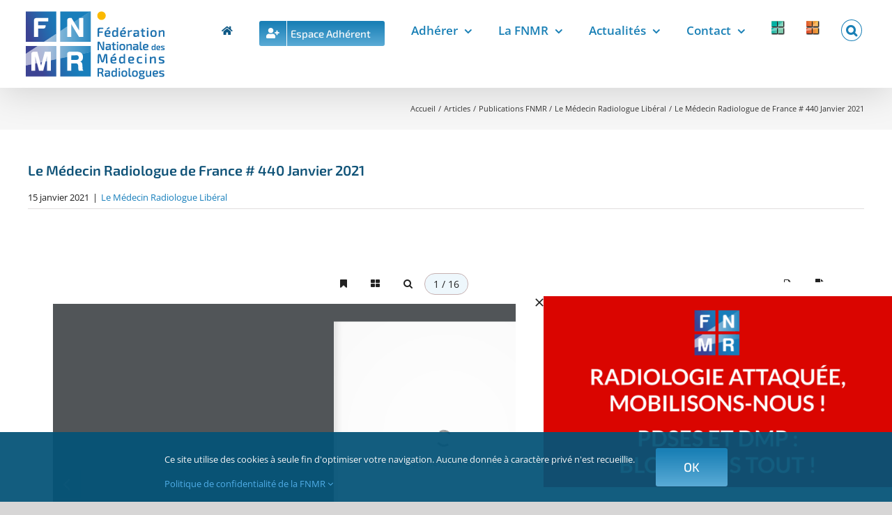

--- FILE ---
content_type: text/html; charset=UTF-8
request_url: https://fnmr.fr/le-medecin-radiologue-de-france-440-janvier-2021/
body_size: 81044
content:
<!DOCTYPE html>
<html class="avada-html-layout-wide avada-html-header-position-top awb-scroll" lang="fr-FR" prefix="og: http://ogp.me/ns# fb: http://ogp.me/ns/fb# og: http://ogp.me/ns#" prefix="og: https://ogp.me/ns#">
<head>
	<meta http-equiv="X-UA-Compatible" content="IE=edge" />
	<meta http-equiv="Content-Type" content="text/html; charset=utf-8"/>
	<meta name="viewport" content="width=device-width, initial-scale=1" />
	<style id="awb-critical-css">@media all{body,html{opacity:1!important}#loftloader-wrapper{position:fixed;top:0;left:0;-webkit-transform:translateX(0);-ms-transform:translateX(0);transform:translateX(0);z-index:9999999;width:100%;height:100%;min-width:100vw;min-height:100vh;background:0 0!important}#loftloader-wrapper .loader-inner{position:absolute;top:50%;left:50%;-webkit-transform:translate(-50%,-50%);-ms-transform:translate(-50%,-50%);transform:translate(-50%,-50%);z-index:1001;width:100%;text-align:center;font-size:0}#loftloader-wrapper .loader-inner #loader{position:relative;z-index:1002;top:auto;left:auto;display:inline-block;margin:0 auto;padding:0;border:none;border-radius:0;background:0 0!important;color:#248acc}#loftloader-wrapper .loader-bg{position:fixed;top:0;z-index:999;width:100%;height:100%;opacity:.9}#loftloader-wrapper.end-fade .loader-bg{background-color:#fff;will-change:opacity}#loftloader-wrapper.loftloader-crossing.loftloader-blendmode-lighten #loader span:after,#loftloader-wrapper.loftloader-crossing.loftloader-blendmode-lighten #loader span:before{mix-blend-mode:lighten}#loftloader-wrapper.loftloader-crossing #loader span{display:block;width:300px;height:60px;background:0 0}#loftloader-wrapper.loftloader-crossing #loader span:after,#loftloader-wrapper.loftloader-crossing #loader span:before{position:relative;display:inline-block;width:50px;height:50px;margin-top:5px;border-radius:50%;opacity:1;content:""}#loftloader-wrapper.loftloader-crossing #loader span:before{background:#0ff}#loftloader-wrapper.loftloader-crossing #loader span:after{background:red}.loader-close-button{position:fixed;right:10px;top:10px;z-index:99999;box-sizing:border-box;width:auto;min-width:35px;height:35px;padding:5px 30px 5px 5px;border-radius:999px;background:rgba(0,0,0,.3);color:#fff;font-size:12px;line-height:25px}.loader-close-button:after,.loader-close-button:before{position:absolute;top:16px;right:9px;display:block;width:18px;height:2px;transform-origin:50% 50%;content:"";background:#fff}.loader-close-button:before{-webkit-transform:rotate(45deg);-ms-transform:rotate(45deg);transform:rotate(45deg)}.loader-close-button:after{-webkit-transform:rotate(135deg);-ms-transform:rotate(135deg);transform:rotate(135deg)}.loader-close-button .screen-reader-text{position:absolute!important;width:1px;height:1px;padding:0;margin:-1px;border:0;clip:rect(1px,1px,1px,1px);clip-path:inset(50%);overflow:hidden;word-wrap:normal!important}}@media all{.modal{position:absolute}}@media all{@charset "UTF-8";@font-face{font-family:FontAwesome;src:url("https://fnmr.fr/wp-content/plugins/ultimate-member/assets/font/fontawesome-webfont.eot?v=4.2.0");src:url("https://fnmr.fr/wp-content/plugins/ultimate-member/assets/font/fontawesome-webfont.eot?v=4.2.0#iefix") format("embedded-opentype"),url("https://fnmr.fr/wp-content/plugins/ultimate-member/assets/font/fontawesome-webfont.woff?v=4.2.0") format("woff"),url("https://fnmr.fr/wp-content/plugins/ultimate-member/assets/font/fontawesome-webfont.ttf?v=4.2.0") format("truetype"),url("https://fnmr.fr/wp-content/plugins/ultimate-member/assets/font/fontawesome-webfont.svg?v=4.2.0#fontawesomeregular") format("svg");font-display:swap;font-weight:400;font-style:normal}[class^=um-faicon-]:before{font-family:FontAwesome!important;font-style:normal!important;font-weight:400!important;font-variant:normal!important;text-transform:none!important;speak:none;line-height:1;-webkit-font-smoothing:antialiased;-moz-osx-font-smoothing:grayscale}.um-faicon-times:before{content:"\f00d"}}@media all{.um-modal-close{display:block;position:fixed;right:0;top:0;font-size:24px;text-decoration:none!important;color:#fff!important;padding:0 10px}.um-modal-body{min-height:3px;padding:20px;box-sizing:border-box;width:100%;background:#fff;-moz-border-radius:0 0 3px 3px;-webkit-border-radius:0 0 3px 3px;border-radius:0 0 3px 3px}.um-modal-body.photo{-moz-border-radius:3px;-webkit-border-radius:3px;border-radius:3px;box-shadow:0 0 0 1px rgba(0,0,0,.1),0 0 0 1px rgba(255,255,255,.12) inset;background:#888;padding:0}}@media all{.bsui *,.bsui ::after,.bsui ::before{box-sizing:border-box}.bsui h5,.bsui h6{margin-top:0;margin-bottom:.5rem}.bsui label{display:inline-block;margin-bottom:.5rem}.bsui button{border-radius:0}.bsui button,.bsui input{margin:0;font-family:inherit;font-size:inherit;line-height:inherit}.bsui button,.bsui input{overflow:visible}.bsui button{text-transform:none}.bsui [type=button],.bsui button{-webkit-appearance:button}.bsui .h6,.bsui h5,.bsui h6{margin-bottom:.5rem;font-family:inherit;font-weight:500;line-height:1.2}.bsui h5{font-size:1.25rem}.bsui .h6,.bsui h6{font-size:1rem}.bsui .form-control{display:block;width:100%;height:calc(1.6em + .9rem + 2px);padding:.45rem 1.2rem;font-size:1rem;font-weight:300;line-height:1.6;color:#495057;background-color:#fff;background-clip:padding-box;border:1px solid #ced4da;border-radius:.25rem}.bsui .form-control::placeholder{color:#6c757d;opacity:1}.bsui .form-group{margin-bottom:1rem}.bsui .dropdown{position:relative}.bsui .close{float:right;font-size:1.5rem;font-weight:700;line-height:1;color:#000;text-shadow:0 1px 0 #fff;opacity:.5}.bsui button.close{padding:0;background-color:transparent;border:0}.bsui .modal-dialog{position:relative;width:auto;margin:.5rem}.bsui .modal-content{position:relative;display:flex;flex-direction:column;width:100%;background-color:#fff;background-clip:padding-box;border:1px solid rgba(0,0,0,.2);border-radius:.3rem;outline:0}.bsui .modal-header{display:flex;align-items:flex-start;justify-content:space-between;padding:1rem 1rem;border-bottom:1px solid #dee2e6;border-top-left-radius:calc(.3rem - 1px);border-top-right-radius:calc(.3rem - 1px)}.bsui .modal-header .close{padding:1rem 1rem;margin:-1rem -1rem -1rem auto}.bsui .modal-title{margin-bottom:0;line-height:1.6}.bsui .modal-body{position:relative;flex:1 1 auto;padding:1rem}@media (min-width:576px){.bsui .modal-dialog{max-width:500px;margin:1.75rem auto}}.bsui .sr-only{position:absolute;width:1px;height:1px;padding:0;margin:-1px;overflow:hidden;clip:rect(0,0,0,0);white-space:nowrap;border:0}.bsui .w-100{width:100%!important}.bsui .text-center{text-align:center!important}.bsui .text-muted{color:#6c757d!important}.modal{position:fixed;top:0;left:0;z-index:1050;display:none;width:100%;height:100%;overflow:hidden;outline:0}.modal-dialog{position:relative;width:auto;margin:.5rem}.modal.fade .modal-dialog{transform:translate(0,-50px)}.modal-content{position:relative;display:flex;flex-direction:column;width:100%;background-color:#fff;background-clip:padding-box;border:1px solid rgba(0,0,0,.2);border-radius:.3rem;outline:0}.modal-header{display:flex;align-items:flex-start;justify-content:space-between;padding:1rem 1rem;border-bottom:1px solid #dee2e6;border-top-left-radius:calc(.3rem - 1px);border-top-right-radius:calc(.3rem - 1px)}.modal-header .close{padding:1rem 1rem;margin:-1rem -1rem -1rem auto}.modal-title{margin-bottom:0;line-height:1.5}.modal-body{position:relative;flex:1 1 auto;padding:1rem}@media (min-width:576px){.modal-dialog{max-width:500px;margin:1.75rem auto}}}@media all{@font-face{font-family:FontAwesome;src:url("https://fnmr.fr/wp-content/plugins/revslider/public/assets/fonts/font-awesome/fonts/fontawesome-webfont.eot?v=4.7.0");src:url("https://fnmr.fr/wp-content/plugins/revslider/public/assets/fonts/font-awesome/fonts/fontawesome-webfont.eot?#iefix&v=4.7.0") format('embedded-opentype'),url("https://fnmr.fr/wp-content/plugins/revslider/public/assets/fonts/font-awesome/fonts/fontawesome-webfont.woff2?v=4.7.0") format('woff2'),url("https://fnmr.fr/wp-content/plugins/revslider/public/assets/fonts/font-awesome/fonts/fontawesome-webfont.woff?v=4.7.0") format('woff'),url("https://fnmr.fr/wp-content/plugins/revslider/public/assets/fonts/font-awesome/fonts/fontawesome-webfont.ttf?v=4.7.0") format('truetype'),url("https://fnmr.fr/wp-content/plugins/revslider/public/assets/fonts/font-awesome/fonts/fontawesome-webfont.svg?v=4.7.0#fontawesomeregular") format('svg');font-weight:400;font-style:normal;font-display:swap}.fa-home:before{content:"\f015"}.fa-rss:before{content:"\f09e"}.fa-bullhorn:before{content:"\f0a1"}.fa-code:before{content:"\f121"}.fa-user-plus:before{content:"\f234"}.fa-address-card:before{content:"\f2bb"}}@media all{@charset "UTF-8";ul{box-sizing:border-box}.screen-reader-text{border:0;clip:rect(1px,1px,1px,1px);clip-path:inset(50%);height:1px;margin:-1px;overflow:hidden;padding:0;position:absolute;width:1px;word-wrap:normal!important}html :where([style*=border-width]){border-style:solid}}@media all{.rs-p-wp-fix{display:none!important;margin:0!important;height:0!important}rs-module-wrap *{box-sizing:border-box}}@media all{.clearfix{zoom:1}.clearfix:after,.clearfix:before{content:"";display:table}.clearfix:after{clear:both}.screen-reader-text{clip:rect(1px,1px,1px,1px);height:1px;overflow:hidden;position:absolute!important;width:1px;word-wrap:normal!important}.clearfix{zoom:1}input::placeholder{color:#999}input::-webkit-input-placeholder{color:#999}.black-friday-promo__content{grid-area:b;padding-top:8px;text-align:center}.end-of-year-sale-promo__content{grid-area:b;padding-top:8px;text-align:center}.clearfix:after,.clearfix:before{content:"";display:table}.clearfix:after{clear:both}.clearfix{zoom:1}.screen-reader-text{clip:rect(1px,1px,1px,1px);height:1px;overflow:hidden;position:absolute!important;width:1px;word-wrap:normal!important}.screen-reader-text{clip:rect(1px,1px,1px,1px);word-wrap:normal!important;border:0;-webkit-clip-path:inset(50%);clip-path:inset(50%);height:1px;margin:-1px;overflow:hidden;overflow-wrap:normal!important;padding:0;position:absolute!important;width:1px}@font-face{font-family:'Exo 2';font-style:italic;font-weight:400;font-display:swap;src:url(https://fnmr.fr/wp-content/uploads/fusion-gfonts/7cHov4okm5zmbtYtG-Ec5UIo.woff2) format('woff2');unicode-range:U+0460-052F,U+1C80-1C88,U+20B4,U+2DE0-2DFF,U+A640-A69F,U+FE2E-FE2F}@font-face{font-family:'Exo 2';font-style:italic;font-weight:400;font-display:swap;src:url(https://fnmr.fr/wp-content/uploads/fusion-gfonts/7cHov4okm5zmbtYtG-gc5UIo.woff2) format('woff2');unicode-range:U+0301,U+0400-045F,U+0490-0491,U+04B0-04B1,U+2116}@font-face{font-family:'Exo 2';font-style:italic;font-weight:400;font-display:swap;src:url(https://fnmr.fr/wp-content/uploads/fusion-gfonts/7cHov4okm5zmbtYtG-Mc5UIo.woff2) format('woff2');unicode-range:U+0102-0103,U+0110-0111,U+0128-0129,U+0168-0169,U+01A0-01A1,U+01AF-01B0,U+1EA0-1EF9,U+20AB}@font-face{font-family:'Exo 2';font-style:italic;font-weight:400;font-display:swap;src:url(https://fnmr.fr/wp-content/uploads/fusion-gfonts/7cHov4okm5zmbtYtG-Ic5UIo.woff2) format('woff2');unicode-range:U+0100-024F,U+0259,U+1E00-1EFF,U+2020,U+20A0-20AB,U+20AD-20CF,U+2113,U+2C60-2C7F,U+A720-A7FF}@font-face{font-family:'Exo 2';font-style:italic;font-weight:400;font-display:swap;src:url(https://fnmr.fr/wp-content/uploads/fusion-gfonts/7cHov4okm5zmbtYtG-wc5Q.woff2) format('woff2');unicode-range:U+0000-00FF,U+0131,U+0152-0153,U+02BB-02BC,U+02C6,U+02DA,U+02DC,U+2000-206F,U+2074,U+20AC,U+2122,U+2191,U+2193,U+2212,U+2215,U+FEFF,U+FFFD}@font-face{font-family:'Exo 2';font-style:italic;font-weight:500;font-display:swap;src:url(https://fnmr.fr/wp-content/uploads/fusion-gfonts/7cHov4okm5zmbtYtG-Ec5UIo.woff2) format('woff2');unicode-range:U+0460-052F,U+1C80-1C88,U+20B4,U+2DE0-2DFF,U+A640-A69F,U+FE2E-FE2F}@font-face{font-family:'Exo 2';font-style:italic;font-weight:500;font-display:swap;src:url(https://fnmr.fr/wp-content/uploads/fusion-gfonts/7cHov4okm5zmbtYtG-gc5UIo.woff2) format('woff2');unicode-range:U+0301,U+0400-045F,U+0490-0491,U+04B0-04B1,U+2116}@font-face{font-family:'Exo 2';font-style:italic;font-weight:500;font-display:swap;src:url(https://fnmr.fr/wp-content/uploads/fusion-gfonts/7cHov4okm5zmbtYtG-Mc5UIo.woff2) format('woff2');unicode-range:U+0102-0103,U+0110-0111,U+0128-0129,U+0168-0169,U+01A0-01A1,U+01AF-01B0,U+1EA0-1EF9,U+20AB}@font-face{font-family:'Exo 2';font-style:italic;font-weight:500;font-display:swap;src:url(https://fnmr.fr/wp-content/uploads/fusion-gfonts/7cHov4okm5zmbtYtG-Ic5UIo.woff2) format('woff2');unicode-range:U+0100-024F,U+0259,U+1E00-1EFF,U+2020,U+20A0-20AB,U+20AD-20CF,U+2113,U+2C60-2C7F,U+A720-A7FF}@font-face{font-family:'Exo 2';font-style:italic;font-weight:500;font-display:swap;src:url(https://fnmr.fr/wp-content/uploads/fusion-gfonts/7cHov4okm5zmbtYtG-wc5Q.woff2) format('woff2');unicode-range:U+0000-00FF,U+0131,U+0152-0153,U+02BB-02BC,U+02C6,U+02DA,U+02DC,U+2000-206F,U+2074,U+20AC,U+2122,U+2191,U+2193,U+2212,U+2215,U+FEFF,U+FFFD}@font-face{font-family:'Exo 2';font-style:italic;font-weight:600;font-display:swap;src:url(https://fnmr.fr/wp-content/uploads/fusion-gfonts/7cHov4okm5zmbtYtG-Ec5UIo.woff2) format('woff2');unicode-range:U+0460-052F,U+1C80-1C88,U+20B4,U+2DE0-2DFF,U+A640-A69F,U+FE2E-FE2F}@font-face{font-family:'Exo 2';font-style:italic;font-weight:600;font-display:swap;src:url(https://fnmr.fr/wp-content/uploads/fusion-gfonts/7cHov4okm5zmbtYtG-gc5UIo.woff2) format('woff2');unicode-range:U+0301,U+0400-045F,U+0490-0491,U+04B0-04B1,U+2116}@font-face{font-family:'Exo 2';font-style:italic;font-weight:600;font-display:swap;src:url(https://fnmr.fr/wp-content/uploads/fusion-gfonts/7cHov4okm5zmbtYtG-Mc5UIo.woff2) format('woff2');unicode-range:U+0102-0103,U+0110-0111,U+0128-0129,U+0168-0169,U+01A0-01A1,U+01AF-01B0,U+1EA0-1EF9,U+20AB}@font-face{font-family:'Exo 2';font-style:italic;font-weight:600;font-display:swap;src:url(https://fnmr.fr/wp-content/uploads/fusion-gfonts/7cHov4okm5zmbtYtG-Ic5UIo.woff2) format('woff2');unicode-range:U+0100-024F,U+0259,U+1E00-1EFF,U+2020,U+20A0-20AB,U+20AD-20CF,U+2113,U+2C60-2C7F,U+A720-A7FF}@font-face{font-family:'Exo 2';font-style:italic;font-weight:600;font-display:swap;src:url(https://fnmr.fr/wp-content/uploads/fusion-gfonts/7cHov4okm5zmbtYtG-wc5Q.woff2) format('woff2');unicode-range:U+0000-00FF,U+0131,U+0152-0153,U+02BB-02BC,U+02C6,U+02DA,U+02DC,U+2000-206F,U+2074,U+20AC,U+2122,U+2191,U+2193,U+2212,U+2215,U+FEFF,U+FFFD}@font-face{font-family:'Exo 2';font-style:italic;font-weight:700;font-display:swap;src:url(https://fnmr.fr/wp-content/uploads/fusion-gfonts/7cHov4okm5zmbtYtG-Ec5UIo.woff2) format('woff2');unicode-range:U+0460-052F,U+1C80-1C88,U+20B4,U+2DE0-2DFF,U+A640-A69F,U+FE2E-FE2F}@font-face{font-family:'Exo 2';font-style:italic;font-weight:700;font-display:swap;src:url(https://fnmr.fr/wp-content/uploads/fusion-gfonts/7cHov4okm5zmbtYtG-gc5UIo.woff2) format('woff2');unicode-range:U+0301,U+0400-045F,U+0490-0491,U+04B0-04B1,U+2116}@font-face{font-family:'Exo 2';font-style:italic;font-weight:700;font-display:swap;src:url(https://fnmr.fr/wp-content/uploads/fusion-gfonts/7cHov4okm5zmbtYtG-Mc5UIo.woff2) format('woff2');unicode-range:U+0102-0103,U+0110-0111,U+0128-0129,U+0168-0169,U+01A0-01A1,U+01AF-01B0,U+1EA0-1EF9,U+20AB}@font-face{font-family:'Exo 2';font-style:italic;font-weight:700;font-display:swap;src:url(https://fnmr.fr/wp-content/uploads/fusion-gfonts/7cHov4okm5zmbtYtG-Ic5UIo.woff2) format('woff2');unicode-range:U+0100-024F,U+0259,U+1E00-1EFF,U+2020,U+20A0-20AB,U+20AD-20CF,U+2113,U+2C60-2C7F,U+A720-A7FF}@font-face{font-family:'Exo 2';font-style:italic;font-weight:700;font-display:swap;src:url(https://fnmr.fr/wp-content/uploads/fusion-gfonts/7cHov4okm5zmbtYtG-wc5Q.woff2) format('woff2');unicode-range:U+0000-00FF,U+0131,U+0152-0153,U+02BB-02BC,U+02C6,U+02DA,U+02DC,U+2000-206F,U+2074,U+20AC,U+2122,U+2191,U+2193,U+2212,U+2215,U+FEFF,U+FFFD}@font-face{font-family:'Exo 2';font-style:normal;font-weight:400;font-display:swap;src:url(https://fnmr.fr/wp-content/uploads/fusion-gfonts/7cHmv4okm5zmbtYlK-4E4Q.woff2) format('woff2');unicode-range:U+0460-052F,U+1C80-1C88,U+20B4,U+2DE0-2DFF,U+A640-A69F,U+FE2E-FE2F}@font-face{font-family:'Exo 2';font-style:normal;font-weight:400;font-display:swap;src:url(https://fnmr.fr/wp-content/uploads/fusion-gfonts/7cHmv4okm5zmbtYsK-4E4Q.woff2) format('woff2');unicode-range:U+0301,U+0400-045F,U+0490-0491,U+04B0-04B1,U+2116}@font-face{font-family:'Exo 2';font-style:normal;font-weight:400;font-display:swap;src:url(https://fnmr.fr/wp-content/uploads/fusion-gfonts/7cHmv4okm5zmbtYnK-4E4Q.woff2) format('woff2');unicode-range:U+0102-0103,U+0110-0111,U+0128-0129,U+0168-0169,U+01A0-01A1,U+01AF-01B0,U+1EA0-1EF9,U+20AB}@font-face{font-family:'Exo 2';font-style:normal;font-weight:400;font-display:swap;src:url(https://fnmr.fr/wp-content/uploads/fusion-gfonts/7cHmv4okm5zmbtYmK-4E4Q.woff2) format('woff2');unicode-range:U+0100-024F,U+0259,U+1E00-1EFF,U+2020,U+20A0-20AB,U+20AD-20CF,U+2113,U+2C60-2C7F,U+A720-A7FF}@font-face{font-family:'Exo 2';font-style:normal;font-weight:400;font-display:swap;src:url(https://fnmr.fr/wp-content/uploads/fusion-gfonts/7cHmv4okm5zmbtYoK-4.woff2) format('woff2');unicode-range:U+0000-00FF,U+0131,U+0152-0153,U+02BB-02BC,U+02C6,U+02DA,U+02DC,U+2000-206F,U+2074,U+20AC,U+2122,U+2191,U+2193,U+2212,U+2215,U+FEFF,U+FFFD}@font-face{font-family:'Exo 2';font-style:normal;font-weight:500;font-display:swap;src:url(https://fnmr.fr/wp-content/uploads/fusion-gfonts/7cHmv4okm5zmbtYlK-4E4Q.woff2) format('woff2');unicode-range:U+0460-052F,U+1C80-1C88,U+20B4,U+2DE0-2DFF,U+A640-A69F,U+FE2E-FE2F}@font-face{font-family:'Exo 2';font-style:normal;font-weight:500;font-display:swap;src:url(https://fnmr.fr/wp-content/uploads/fusion-gfonts/7cHmv4okm5zmbtYsK-4E4Q.woff2) format('woff2');unicode-range:U+0301,U+0400-045F,U+0490-0491,U+04B0-04B1,U+2116}@font-face{font-family:'Exo 2';font-style:normal;font-weight:500;font-display:swap;src:url(https://fnmr.fr/wp-content/uploads/fusion-gfonts/7cHmv4okm5zmbtYnK-4E4Q.woff2) format('woff2');unicode-range:U+0102-0103,U+0110-0111,U+0128-0129,U+0168-0169,U+01A0-01A1,U+01AF-01B0,U+1EA0-1EF9,U+20AB}@font-face{font-family:'Exo 2';font-style:normal;font-weight:500;font-display:swap;src:url(https://fnmr.fr/wp-content/uploads/fusion-gfonts/7cHmv4okm5zmbtYmK-4E4Q.woff2) format('woff2');unicode-range:U+0100-024F,U+0259,U+1E00-1EFF,U+2020,U+20A0-20AB,U+20AD-20CF,U+2113,U+2C60-2C7F,U+A720-A7FF}@font-face{font-family:'Exo 2';font-style:normal;font-weight:500;font-display:swap;src:url(https://fnmr.fr/wp-content/uploads/fusion-gfonts/7cHmv4okm5zmbtYoK-4.woff2) format('woff2');unicode-range:U+0000-00FF,U+0131,U+0152-0153,U+02BB-02BC,U+02C6,U+02DA,U+02DC,U+2000-206F,U+2074,U+20AC,U+2122,U+2191,U+2193,U+2212,U+2215,U+FEFF,U+FFFD}@font-face{font-family:'Exo 2';font-style:normal;font-weight:600;font-display:swap;src:url(https://fnmr.fr/wp-content/uploads/fusion-gfonts/7cHmv4okm5zmbtYlK-4E4Q.woff2) format('woff2');unicode-range:U+0460-052F,U+1C80-1C88,U+20B4,U+2DE0-2DFF,U+A640-A69F,U+FE2E-FE2F}@font-face{font-family:'Exo 2';font-style:normal;font-weight:600;font-display:swap;src:url(https://fnmr.fr/wp-content/uploads/fusion-gfonts/7cHmv4okm5zmbtYsK-4E4Q.woff2) format('woff2');unicode-range:U+0301,U+0400-045F,U+0490-0491,U+04B0-04B1,U+2116}@font-face{font-family:'Exo 2';font-style:normal;font-weight:600;font-display:swap;src:url(https://fnmr.fr/wp-content/uploads/fusion-gfonts/7cHmv4okm5zmbtYnK-4E4Q.woff2) format('woff2');unicode-range:U+0102-0103,U+0110-0111,U+0128-0129,U+0168-0169,U+01A0-01A1,U+01AF-01B0,U+1EA0-1EF9,U+20AB}@font-face{font-family:'Exo 2';font-style:normal;font-weight:600;font-display:swap;src:url(https://fnmr.fr/wp-content/uploads/fusion-gfonts/7cHmv4okm5zmbtYmK-4E4Q.woff2) format('woff2');unicode-range:U+0100-024F,U+0259,U+1E00-1EFF,U+2020,U+20A0-20AB,U+20AD-20CF,U+2113,U+2C60-2C7F,U+A720-A7FF}@font-face{font-family:'Exo 2';font-style:normal;font-weight:600;font-display:swap;src:url(https://fnmr.fr/wp-content/uploads/fusion-gfonts/7cHmv4okm5zmbtYoK-4.woff2) format('woff2');unicode-range:U+0000-00FF,U+0131,U+0152-0153,U+02BB-02BC,U+02C6,U+02DA,U+02DC,U+2000-206F,U+2074,U+20AC,U+2122,U+2191,U+2193,U+2212,U+2215,U+FEFF,U+FFFD}@font-face{font-family:'Exo 2';font-style:normal;font-weight:700;font-display:swap;src:url(https://fnmr.fr/wp-content/uploads/fusion-gfonts/7cHmv4okm5zmbtYlK-4E4Q.woff2) format('woff2');unicode-range:U+0460-052F,U+1C80-1C88,U+20B4,U+2DE0-2DFF,U+A640-A69F,U+FE2E-FE2F}@font-face{font-family:'Exo 2';font-style:normal;font-weight:700;font-display:swap;src:url(https://fnmr.fr/wp-content/uploads/fusion-gfonts/7cHmv4okm5zmbtYsK-4E4Q.woff2) format('woff2');unicode-range:U+0301,U+0400-045F,U+0490-0491,U+04B0-04B1,U+2116}@font-face{font-family:'Exo 2';font-style:normal;font-weight:700;font-display:swap;src:url(https://fnmr.fr/wp-content/uploads/fusion-gfonts/7cHmv4okm5zmbtYnK-4E4Q.woff2) format('woff2');unicode-range:U+0102-0103,U+0110-0111,U+0128-0129,U+0168-0169,U+01A0-01A1,U+01AF-01B0,U+1EA0-1EF9,U+20AB}@font-face{font-family:'Exo 2';font-style:normal;font-weight:700;font-display:swap;src:url(https://fnmr.fr/wp-content/uploads/fusion-gfonts/7cHmv4okm5zmbtYmK-4E4Q.woff2) format('woff2');unicode-range:U+0100-024F,U+0259,U+1E00-1EFF,U+2020,U+20A0-20AB,U+20AD-20CF,U+2113,U+2C60-2C7F,U+A720-A7FF}@font-face{font-family:'Exo 2';font-style:normal;font-weight:700;font-display:swap;src:url(https://fnmr.fr/wp-content/uploads/fusion-gfonts/7cHmv4okm5zmbtYoK-4.woff2) format('woff2');unicode-range:U+0000-00FF,U+0131,U+0152-0153,U+02BB-02BC,U+02C6,U+02DA,U+02DC,U+2000-206F,U+2074,U+20AC,U+2122,U+2191,U+2193,U+2212,U+2215,U+FEFF,U+FFFD}@font-face{font-family:'Open Sans';font-style:italic;font-weight:400;font-stretch:100%;font-display:swap;src:url(https://fnmr.fr/wp-content/uploads/fusion-gfonts/memtYaGs126MiZpBA-UFUIcVXSCEkx2cmqvXlWqWtE6F15M.woff2) format('woff2');unicode-range:U+0460-052F,U+1C80-1C88,U+20B4,U+2DE0-2DFF,U+A640-A69F,U+FE2E-FE2F}@font-face{font-family:'Open Sans';font-style:italic;font-weight:400;font-stretch:100%;font-display:swap;src:url(https://fnmr.fr/wp-content/uploads/fusion-gfonts/memtYaGs126MiZpBA-UFUIcVXSCEkx2cmqvXlWqWvU6F15M.woff2) format('woff2');unicode-range:U+0301,U+0400-045F,U+0490-0491,U+04B0-04B1,U+2116}@font-face{font-family:'Open Sans';font-style:italic;font-weight:400;font-stretch:100%;font-display:swap;src:url(https://fnmr.fr/wp-content/uploads/fusion-gfonts/memtYaGs126MiZpBA-UFUIcVXSCEkx2cmqvXlWqWtU6F15M.woff2) format('woff2');unicode-range:U+1F00-1FFF}@font-face{font-family:'Open Sans';font-style:italic;font-weight:400;font-stretch:100%;font-display:swap;src:url(https://fnmr.fr/wp-content/uploads/fusion-gfonts/memtYaGs126MiZpBA-UFUIcVXSCEkx2cmqvXlWqWuk6F15M.woff2) format('woff2');unicode-range:U+0370-03FF}@font-face{font-family:'Open Sans';font-style:italic;font-weight:400;font-stretch:100%;font-display:swap;src:url(https://fnmr.fr/wp-content/uploads/fusion-gfonts/memtYaGs126MiZpBA-UFUIcVXSCEkx2cmqvXlWqWu06F15M.woff2) format('woff2');unicode-range:U+0590-05FF,U+200C-2010,U+20AA,U+25CC,U+FB1D-FB4F}@font-face{font-family:'Open Sans';font-style:italic;font-weight:400;font-stretch:100%;font-display:swap;src:url(https://fnmr.fr/wp-content/uploads/fusion-gfonts/memtYaGs126MiZpBA-UFUIcVXSCEkx2cmqvXlWqWtk6F15M.woff2) format('woff2');unicode-range:U+0102-0103,U+0110-0111,U+0128-0129,U+0168-0169,U+01A0-01A1,U+01AF-01B0,U+1EA0-1EF9,U+20AB}@font-face{font-family:'Open Sans';font-style:italic;font-weight:400;font-stretch:100%;font-display:swap;src:url(https://fnmr.fr/wp-content/uploads/fusion-gfonts/memtYaGs126MiZpBA-UFUIcVXSCEkx2cmqvXlWqWt06F15M.woff2) format('woff2');unicode-range:U+0100-024F,U+0259,U+1E00-1EFF,U+2020,U+20A0-20AB,U+20AD-20CF,U+2113,U+2C60-2C7F,U+A720-A7FF}@font-face{font-family:'Open Sans';font-style:italic;font-weight:400;font-stretch:100%;font-display:swap;src:url(https://fnmr.fr/wp-content/uploads/fusion-gfonts/memtYaGs126MiZpBA-UFUIcVXSCEkx2cmqvXlWqWuU6F.woff2) format('woff2');unicode-range:U+0000-00FF,U+0131,U+0152-0153,U+02BB-02BC,U+02C6,U+02DA,U+02DC,U+2000-206F,U+2074,U+20AC,U+2122,U+2191,U+2193,U+2212,U+2215,U+FEFF,U+FFFD}@font-face{font-family:'Open Sans';font-style:italic;font-weight:600;font-stretch:100%;font-display:swap;src:url(https://fnmr.fr/wp-content/uploads/fusion-gfonts/memtYaGs126MiZpBA-UFUIcVXSCEkx2cmqvXlWqWtE6F15M.woff2) format('woff2');unicode-range:U+0460-052F,U+1C80-1C88,U+20B4,U+2DE0-2DFF,U+A640-A69F,U+FE2E-FE2F}@font-face{font-family:'Open Sans';font-style:italic;font-weight:600;font-stretch:100%;font-display:swap;src:url(https://fnmr.fr/wp-content/uploads/fusion-gfonts/memtYaGs126MiZpBA-UFUIcVXSCEkx2cmqvXlWqWvU6F15M.woff2) format('woff2');unicode-range:U+0301,U+0400-045F,U+0490-0491,U+04B0-04B1,U+2116}@font-face{font-family:'Open Sans';font-style:italic;font-weight:600;font-stretch:100%;font-display:swap;src:url(https://fnmr.fr/wp-content/uploads/fusion-gfonts/memtYaGs126MiZpBA-UFUIcVXSCEkx2cmqvXlWqWtU6F15M.woff2) format('woff2');unicode-range:U+1F00-1FFF}@font-face{font-family:'Open Sans';font-style:italic;font-weight:600;font-stretch:100%;font-display:swap;src:url(https://fnmr.fr/wp-content/uploads/fusion-gfonts/memtYaGs126MiZpBA-UFUIcVXSCEkx2cmqvXlWqWuk6F15M.woff2) format('woff2');unicode-range:U+0370-03FF}@font-face{font-family:'Open Sans';font-style:italic;font-weight:600;font-stretch:100%;font-display:swap;src:url(https://fnmr.fr/wp-content/uploads/fusion-gfonts/memtYaGs126MiZpBA-UFUIcVXSCEkx2cmqvXlWqWu06F15M.woff2) format('woff2');unicode-range:U+0590-05FF,U+200C-2010,U+20AA,U+25CC,U+FB1D-FB4F}@font-face{font-family:'Open Sans';font-style:italic;font-weight:600;font-stretch:100%;font-display:swap;src:url(https://fnmr.fr/wp-content/uploads/fusion-gfonts/memtYaGs126MiZpBA-UFUIcVXSCEkx2cmqvXlWqWtk6F15M.woff2) format('woff2');unicode-range:U+0102-0103,U+0110-0111,U+0128-0129,U+0168-0169,U+01A0-01A1,U+01AF-01B0,U+1EA0-1EF9,U+20AB}@font-face{font-family:'Open Sans';font-style:italic;font-weight:600;font-stretch:100%;font-display:swap;src:url(https://fnmr.fr/wp-content/uploads/fusion-gfonts/memtYaGs126MiZpBA-UFUIcVXSCEkx2cmqvXlWqWt06F15M.woff2) format('woff2');unicode-range:U+0100-024F,U+0259,U+1E00-1EFF,U+2020,U+20A0-20AB,U+20AD-20CF,U+2113,U+2C60-2C7F,U+A720-A7FF}@font-face{font-family:'Open Sans';font-style:italic;font-weight:600;font-stretch:100%;font-display:swap;src:url(https://fnmr.fr/wp-content/uploads/fusion-gfonts/memtYaGs126MiZpBA-UFUIcVXSCEkx2cmqvXlWqWuU6F.woff2) format('woff2');unicode-range:U+0000-00FF,U+0131,U+0152-0153,U+02BB-02BC,U+02C6,U+02DA,U+02DC,U+2000-206F,U+2074,U+20AC,U+2122,U+2191,U+2193,U+2212,U+2215,U+FEFF,U+FFFD}@font-face{font-family:'Open Sans';font-style:italic;font-weight:700;font-stretch:100%;font-display:swap;src:url(https://fnmr.fr/wp-content/uploads/fusion-gfonts/memtYaGs126MiZpBA-UFUIcVXSCEkx2cmqvXlWqWtE6F15M.woff2) format('woff2');unicode-range:U+0460-052F,U+1C80-1C88,U+20B4,U+2DE0-2DFF,U+A640-A69F,U+FE2E-FE2F}@font-face{font-family:'Open Sans';font-style:italic;font-weight:700;font-stretch:100%;font-display:swap;src:url(https://fnmr.fr/wp-content/uploads/fusion-gfonts/memtYaGs126MiZpBA-UFUIcVXSCEkx2cmqvXlWqWvU6F15M.woff2) format('woff2');unicode-range:U+0301,U+0400-045F,U+0490-0491,U+04B0-04B1,U+2116}@font-face{font-family:'Open Sans';font-style:italic;font-weight:700;font-stretch:100%;font-display:swap;src:url(https://fnmr.fr/wp-content/uploads/fusion-gfonts/memtYaGs126MiZpBA-UFUIcVXSCEkx2cmqvXlWqWtU6F15M.woff2) format('woff2');unicode-range:U+1F00-1FFF}@font-face{font-family:'Open Sans';font-style:italic;font-weight:700;font-stretch:100%;font-display:swap;src:url(https://fnmr.fr/wp-content/uploads/fusion-gfonts/memtYaGs126MiZpBA-UFUIcVXSCEkx2cmqvXlWqWuk6F15M.woff2) format('woff2');unicode-range:U+0370-03FF}@font-face{font-family:'Open Sans';font-style:italic;font-weight:700;font-stretch:100%;font-display:swap;src:url(https://fnmr.fr/wp-content/uploads/fusion-gfonts/memtYaGs126MiZpBA-UFUIcVXSCEkx2cmqvXlWqWu06F15M.woff2) format('woff2');unicode-range:U+0590-05FF,U+200C-2010,U+20AA,U+25CC,U+FB1D-FB4F}@font-face{font-family:'Open Sans';font-style:italic;font-weight:700;font-stretch:100%;font-display:swap;src:url(https://fnmr.fr/wp-content/uploads/fusion-gfonts/memtYaGs126MiZpBA-UFUIcVXSCEkx2cmqvXlWqWtk6F15M.woff2) format('woff2');unicode-range:U+0102-0103,U+0110-0111,U+0128-0129,U+0168-0169,U+01A0-01A1,U+01AF-01B0,U+1EA0-1EF9,U+20AB}@font-face{font-family:'Open Sans';font-style:italic;font-weight:700;font-stretch:100%;font-display:swap;src:url(https://fnmr.fr/wp-content/uploads/fusion-gfonts/memtYaGs126MiZpBA-UFUIcVXSCEkx2cmqvXlWqWt06F15M.woff2) format('woff2');unicode-range:U+0100-024F,U+0259,U+1E00-1EFF,U+2020,U+20A0-20AB,U+20AD-20CF,U+2113,U+2C60-2C7F,U+A720-A7FF}@font-face{font-family:'Open Sans';font-style:italic;font-weight:700;font-stretch:100%;font-display:swap;src:url(https://fnmr.fr/wp-content/uploads/fusion-gfonts/memtYaGs126MiZpBA-UFUIcVXSCEkx2cmqvXlWqWuU6F.woff2) format('woff2');unicode-range:U+0000-00FF,U+0131,U+0152-0153,U+02BB-02BC,U+02C6,U+02DA,U+02DC,U+2000-206F,U+2074,U+20AC,U+2122,U+2191,U+2193,U+2212,U+2215,U+FEFF,U+FFFD}@font-face{font-family:'Open Sans';font-style:normal;font-weight:400;font-stretch:100%;font-display:swap;src:url(https://fnmr.fr/wp-content/uploads/fusion-gfonts/memvYaGs126MiZpBA-UvWbX2vVnXBbObj2OVTSKmu1aB.woff2) format('woff2');unicode-range:U+0460-052F,U+1C80-1C88,U+20B4,U+2DE0-2DFF,U+A640-A69F,U+FE2E-FE2F}@font-face{font-family:'Open Sans';font-style:normal;font-weight:400;font-stretch:100%;font-display:swap;src:url(https://fnmr.fr/wp-content/uploads/fusion-gfonts/memvYaGs126MiZpBA-UvWbX2vVnXBbObj2OVTSumu1aB.woff2) format('woff2');unicode-range:U+0301,U+0400-045F,U+0490-0491,U+04B0-04B1,U+2116}@font-face{font-family:'Open Sans';font-style:normal;font-weight:400;font-stretch:100%;font-display:swap;src:url(https://fnmr.fr/wp-content/uploads/fusion-gfonts/memvYaGs126MiZpBA-UvWbX2vVnXBbObj2OVTSOmu1aB.woff2) format('woff2');unicode-range:U+1F00-1FFF}@font-face{font-family:'Open Sans';font-style:normal;font-weight:400;font-stretch:100%;font-display:swap;src:url(https://fnmr.fr/wp-content/uploads/fusion-gfonts/memvYaGs126MiZpBA-UvWbX2vVnXBbObj2OVTSymu1aB.woff2) format('woff2');unicode-range:U+0370-03FF}@font-face{font-family:'Open Sans';font-style:normal;font-weight:400;font-stretch:100%;font-display:swap;src:url(https://fnmr.fr/wp-content/uploads/fusion-gfonts/memvYaGs126MiZpBA-UvWbX2vVnXBbObj2OVTS2mu1aB.woff2) format('woff2');unicode-range:U+0590-05FF,U+200C-2010,U+20AA,U+25CC,U+FB1D-FB4F}@font-face{font-family:'Open Sans';font-style:normal;font-weight:400;font-stretch:100%;font-display:swap;src:url(https://fnmr.fr/wp-content/uploads/fusion-gfonts/memvYaGs126MiZpBA-UvWbX2vVnXBbObj2OVTSCmu1aB.woff2) format('woff2');unicode-range:U+0102-0103,U+0110-0111,U+0128-0129,U+0168-0169,U+01A0-01A1,U+01AF-01B0,U+1EA0-1EF9,U+20AB}@font-face{font-family:'Open Sans';font-style:normal;font-weight:400;font-stretch:100%;font-display:swap;src:url(https://fnmr.fr/wp-content/uploads/fusion-gfonts/memvYaGs126MiZpBA-UvWbX2vVnXBbObj2OVTSGmu1aB.woff2) format('woff2');unicode-range:U+0100-024F,U+0259,U+1E00-1EFF,U+2020,U+20A0-20AB,U+20AD-20CF,U+2113,U+2C60-2C7F,U+A720-A7FF}@font-face{font-family:'Open Sans';font-style:normal;font-weight:400;font-stretch:100%;font-display:swap;src:url(https://fnmr.fr/wp-content/uploads/fusion-gfonts/memvYaGs126MiZpBA-UvWbX2vVnXBbObj2OVTS-muw.woff2) format('woff2');unicode-range:U+0000-00FF,U+0131,U+0152-0153,U+02BB-02BC,U+02C6,U+02DA,U+02DC,U+2000-206F,U+2074,U+20AC,U+2122,U+2191,U+2193,U+2212,U+2215,U+FEFF,U+FFFD}@font-face{font-family:'Open Sans';font-style:normal;font-weight:600;font-stretch:100%;font-display:swap;src:url(https://fnmr.fr/wp-content/uploads/fusion-gfonts/memvYaGs126MiZpBA-UvWbX2vVnXBbObj2OVTSKmu1aB.woff2) format('woff2');unicode-range:U+0460-052F,U+1C80-1C88,U+20B4,U+2DE0-2DFF,U+A640-A69F,U+FE2E-FE2F}@font-face{font-family:'Open Sans';font-style:normal;font-weight:600;font-stretch:100%;font-display:swap;src:url(https://fnmr.fr/wp-content/uploads/fusion-gfonts/memvYaGs126MiZpBA-UvWbX2vVnXBbObj2OVTSumu1aB.woff2) format('woff2');unicode-range:U+0301,U+0400-045F,U+0490-0491,U+04B0-04B1,U+2116}@font-face{font-family:'Open Sans';font-style:normal;font-weight:600;font-stretch:100%;font-display:swap;src:url(https://fnmr.fr/wp-content/uploads/fusion-gfonts/memvYaGs126MiZpBA-UvWbX2vVnXBbObj2OVTSOmu1aB.woff2) format('woff2');unicode-range:U+1F00-1FFF}@font-face{font-family:'Open Sans';font-style:normal;font-weight:600;font-stretch:100%;font-display:swap;src:url(https://fnmr.fr/wp-content/uploads/fusion-gfonts/memvYaGs126MiZpBA-UvWbX2vVnXBbObj2OVTSymu1aB.woff2) format('woff2');unicode-range:U+0370-03FF}@font-face{font-family:'Open Sans';font-style:normal;font-weight:600;font-stretch:100%;font-display:swap;src:url(https://fnmr.fr/wp-content/uploads/fusion-gfonts/memvYaGs126MiZpBA-UvWbX2vVnXBbObj2OVTS2mu1aB.woff2) format('woff2');unicode-range:U+0590-05FF,U+200C-2010,U+20AA,U+25CC,U+FB1D-FB4F}@font-face{font-family:'Open Sans';font-style:normal;font-weight:600;font-stretch:100%;font-display:swap;src:url(https://fnmr.fr/wp-content/uploads/fusion-gfonts/memvYaGs126MiZpBA-UvWbX2vVnXBbObj2OVTSCmu1aB.woff2) format('woff2');unicode-range:U+0102-0103,U+0110-0111,U+0128-0129,U+0168-0169,U+01A0-01A1,U+01AF-01B0,U+1EA0-1EF9,U+20AB}@font-face{font-family:'Open Sans';font-style:normal;font-weight:600;font-stretch:100%;font-display:swap;src:url(https://fnmr.fr/wp-content/uploads/fusion-gfonts/memvYaGs126MiZpBA-UvWbX2vVnXBbObj2OVTSGmu1aB.woff2) format('woff2');unicode-range:U+0100-024F,U+0259,U+1E00-1EFF,U+2020,U+20A0-20AB,U+20AD-20CF,U+2113,U+2C60-2C7F,U+A720-A7FF}@font-face{font-family:'Open Sans';font-style:normal;font-weight:600;font-stretch:100%;font-display:swap;src:url(https://fnmr.fr/wp-content/uploads/fusion-gfonts/memvYaGs126MiZpBA-UvWbX2vVnXBbObj2OVTS-muw.woff2) format('woff2');unicode-range:U+0000-00FF,U+0131,U+0152-0153,U+02BB-02BC,U+02C6,U+02DA,U+02DC,U+2000-206F,U+2074,U+20AC,U+2122,U+2191,U+2193,U+2212,U+2215,U+FEFF,U+FFFD}@font-face{font-family:'Open Sans';font-style:normal;font-weight:700;font-stretch:100%;font-display:swap;src:url(https://fnmr.fr/wp-content/uploads/fusion-gfonts/memvYaGs126MiZpBA-UvWbX2vVnXBbObj2OVTSKmu1aB.woff2) format('woff2');unicode-range:U+0460-052F,U+1C80-1C88,U+20B4,U+2DE0-2DFF,U+A640-A69F,U+FE2E-FE2F}@font-face{font-family:'Open Sans';font-style:normal;font-weight:700;font-stretch:100%;font-display:swap;src:url(https://fnmr.fr/wp-content/uploads/fusion-gfonts/memvYaGs126MiZpBA-UvWbX2vVnXBbObj2OVTSumu1aB.woff2) format('woff2');unicode-range:U+0301,U+0400-045F,U+0490-0491,U+04B0-04B1,U+2116}@font-face{font-family:'Open Sans';font-style:normal;font-weight:700;font-stretch:100%;font-display:swap;src:url(https://fnmr.fr/wp-content/uploads/fusion-gfonts/memvYaGs126MiZpBA-UvWbX2vVnXBbObj2OVTSOmu1aB.woff2) format('woff2');unicode-range:U+1F00-1FFF}@font-face{font-family:'Open Sans';font-style:normal;font-weight:700;font-stretch:100%;font-display:swap;src:url(https://fnmr.fr/wp-content/uploads/fusion-gfonts/memvYaGs126MiZpBA-UvWbX2vVnXBbObj2OVTSymu1aB.woff2) format('woff2');unicode-range:U+0370-03FF}@font-face{font-family:'Open Sans';font-style:normal;font-weight:700;font-stretch:100%;font-display:swap;src:url(https://fnmr.fr/wp-content/uploads/fusion-gfonts/memvYaGs126MiZpBA-UvWbX2vVnXBbObj2OVTS2mu1aB.woff2) format('woff2');unicode-range:U+0590-05FF,U+200C-2010,U+20AA,U+25CC,U+FB1D-FB4F}@font-face{font-family:'Open Sans';font-style:normal;font-weight:700;font-stretch:100%;font-display:swap;src:url(https://fnmr.fr/wp-content/uploads/fusion-gfonts/memvYaGs126MiZpBA-UvWbX2vVnXBbObj2OVTSCmu1aB.woff2) format('woff2');unicode-range:U+0102-0103,U+0110-0111,U+0128-0129,U+0168-0169,U+01A0-01A1,U+01AF-01B0,U+1EA0-1EF9,U+20AB}@font-face{font-family:'Open Sans';font-style:normal;font-weight:700;font-stretch:100%;font-display:swap;src:url(https://fnmr.fr/wp-content/uploads/fusion-gfonts/memvYaGs126MiZpBA-UvWbX2vVnXBbObj2OVTSGmu1aB.woff2) format('woff2');unicode-range:U+0100-024F,U+0259,U+1E00-1EFF,U+2020,U+20A0-20AB,U+20AD-20CF,U+2113,U+2C60-2C7F,U+A720-A7FF}@font-face{font-family:'Open Sans';font-style:normal;font-weight:700;font-stretch:100%;font-display:swap;src:url(https://fnmr.fr/wp-content/uploads/fusion-gfonts/memvYaGs126MiZpBA-UvWbX2vVnXBbObj2OVTS-muw.woff2) format('woff2');unicode-range:U+0000-00FF,U+0131,U+0152-0153,U+02BB-02BC,U+02C6,U+02DA,U+02DC,U+2000-206F,U+2074,U+20AC,U+2122,U+2191,U+2193,U+2212,U+2215,U+FEFF,U+FFFD}[class*=" awb-icon-"]{font-family:awb-icons!important;speak:never;font-style:normal;font-weight:400;font-variant:normal;text-transform:none;line-height:1;-webkit-font-smoothing:antialiased;-moz-osx-font-smoothing:grayscale}.awb-icon-search:before{content:"\f002"}.awb-icon-bars:before{content:"\f0c9"}*{box-sizing:border-box}input[type=search],input[type=submit],input[type=text]{-webkit-appearance:none;-webkit-border-radius:0}body{margin:0;min-width:320px;-webkit-text-size-adjust:100%;overflow-x:hidden;overflow-y:scroll;color:var(--body_typography-color);font-size:var(--body_typography-font-size,16px);font-family:var(--body_typography-font-family,inherit)}#boxed-wrapper{overflow-x:hidden;overflow-x:clip}#wrapper{overflow:visible}img{border-style:none;vertical-align:top;max-width:100%;height:auto}a{text-decoration:none}input{font-family:var(--body_typography-font-family,inherit);vertical-align:middle;color:var(--body_typography-color)}form{margin:0;padding:0;border-style:none}#main{padding:55px 10px 45px;clear:both}#main .sidebar.fusion-sticky-sidebar{padding:0}#content{width:71.1702128%;float:left;min-height:1px}.post{margin-bottom:65px}.single-post .post{margin-bottom:0}.s{float:none}input[type=text]{border:1px solid #d2d2d2;font-size:13px;color:#747474;padding:8px 15px;width:100%;box-sizing:border-box}.post-content p{margin:0 0 20px}.fusion-carousel-meta{line-height:1.5}.layout-wide-mode #wrapper{width:100%;max-width:none}#sliders-container{position:relative}.searchform .fusion-search-form-content{display:flex;align-items:center;overflow:hidden;width:100%}.searchform .fusion-search-form-content .fusion-search-field{flex-grow:1}.searchform .fusion-search-form-content .fusion-search-field input{background-color:#fff;border:1px solid #d2d2d2;color:#747474;font-size:13px;padding:8px 15px;height:33px;width:100%;box-sizing:border-box;margin:0;outline:0}.searchform .fusion-search-form-content .fusion-search-button input[type=submit]{background:#000;border:none;border-radius:0;color:#fff;font-size:1em;height:33px;line-height:33px;margin:0;padding:0;width:33px;text-indent:0;font-family:awb-icons;font-weight:400;text-shadow:none;-webkit-font-smoothing:antialiased}.fusion-main-menu-search-overlay .fusion-main-menu>.fusion-menu{display:flex;flex-wrap:wrap}.fusion-main-menu-search-overlay .fusion-main-menu>.fusion-overlay-search{display:flex;visibility:hidden;align-items:center;opacity:0;position:absolute;top:50%;left:50%;transform:translate(-50%,-150%);width:100%}.fusion-main-menu-search-overlay .fusion-main-menu>.fusion-overlay-search .fusion-search-form{flex-grow:2}.fusion-main-menu-search-overlay .fusion-main-menu>.fusion-overlay-search .fusion-close-search{overflow:hidden;position:relative;display:inline-block}.fusion-main-menu-search-overlay .fusion-main-menu>.fusion-overlay-search .fusion-close-search:after,.fusion-main-menu-search-overlay .fusion-main-menu>.fusion-overlay-search .fusion-close-search:before{content:"";position:absolute;top:50%;left:0;height:2px;width:100%;margin-top:-1px}.fusion-main-menu-search-overlay .fusion-main-menu>.fusion-overlay-search .fusion-close-search:before{transform:rotate(45deg)}.fusion-main-menu-search-overlay .fusion-main-menu>.fusion-overlay-search .fusion-close-search:after{transform:rotate(-45deg)}.fusion-overlay-search{position:absolute;opacity:0}.fusion-live-search .fusion-search-field{z-index:14}.fusion-live-search .fusion-search-button{z-index:14;position:relative}.fusion-live-search .fusion-slider-loading{display:none;margin:-1.2em 0 0 -1.2em;width:2.4em;height:2.4em;border-top:.3em solid rgba(255,255,255,.35);border-right:.3em solid rgba(255,255,255,.35);border-bottom:.3em solid #fff;border-left:.3em solid rgba(255,255,255,.35)}.fusion-live-search .fusion-search-results-wrapper{position:relative}.fusion-live-search .fusion-search-results{z-index:-1;visibility:hidden;overflow-y:auto;position:absolute;margin-top:25px;width:100%;max-height:250px;opacity:0;background-color:#fff;border-style:solid}.fusion-row{margin:0 auto}.fusion-row:after,.fusion-row:before{content:" ";display:table}.fusion-row:after{clear:both}strong{font-weight:bolder}.screen-reader-text{border:0;clip:rect(1px,1px,1px,1px);-webkit-clip-path:inset(50%);clip-path:inset(50%);height:1px;margin:-1px;overflow:hidden;padding:0;position:absolute!important;width:1px;word-wrap:normal!important}.fusion-breadcrumb-sep{padding:0 5px}.fusion-slider-loading{position:absolute;top:50%;left:50%;margin:-3em 0 0 -3em;color:transparent;font-size:10px;border-top:.5em solid rgba(0,0,0,.2);border-right:.5em solid rgba(0,0,0,.2);border-bottom:.5em solid #333;border-left:.5em solid rgba(0,0,0,.2)}.fusion-slider-loading,.fusion-slider-loading:after{width:6em;height:6em;border-radius:50%;background-clip:padding-box}.fusion-inline-sep{padding:0 5px}.fusion-inline-sep:last-child{display:none}.post-content p{margin-top:0;margin-bottom:20px}.fusion-page-load-link{display:none}.fusion-disable-outline input{outline:0}.fusion-meta-info{clear:both;overflow:hidden;margin-top:20px;padding:5px 0;border-top:1px solid #e7e6e6;border-bottom:1px solid #e7e6e6}.fusion-post-title-meta-wrap{margin-bottom:28px}.fusion-post-title-meta-wrap .entry-title{margin-bottom:10px}.fusion-post-title-meta-wrap .fusion-meta-info{margin-top:0}.single h1.entry-title{margin-top:0}html:not(.avada-html-layout-boxed):not(.avada-html-layout-framed),html:not(.avada-html-layout-boxed):not(.avada-html-layout-framed) body{background-color:var(--bg_color);background-blend-mode:var(--bg-color-overlay)}body{background-image:var(--bg_image);background-repeat:var(--bg_repeat)}#main,.layout-wide-mode #main,.layout-wide-mode #wrapper,body,html{background-color:var(--content_bg_color)}#main{background-image:var(--content_bg_image);background-repeat:var(--content_bg_repeat)}.fusion-carousel-meta,.fusion-meta-info{font-size:var(--meta_font_size)}#toTop{background-color:#333;border-radius:4px 4px 0 0;bottom:0;height:35px;position:fixed;text-align:center;width:48px;opacity:0;z-index:100000;line-height:1}#toTop:before{line-height:35px;content:"\f106";-webkit-font-smoothing:antialiased;font-family:awb-icons;font-size:22px;color:#fff}.to-top-container #toTop{border-radius:var(--totop_border_radius) var(--totop_border_radius) 0 0}.to-top-floating #toTop{bottom:30px;height:44px;width:44px;border-radius:var(--totop_border_radius) var(--totop_border_radius) var(--totop_border_radius) var(--totop_border_radius)}.to-top-floating #toTop:before{line-height:42px}.to-top-right #toTop{right:75px}html.awb-scroll{scrollbar-width:thin;scrollbar-color:var(--scrollbar_handle) var(--scrollbar_background)}html.awb-scroll::-webkit-scrollbar{width:10px}.fusion-header-wrapper{position:relative;z-index:10011}.fusion-header-sticky-height{display:none}.fusion-header{padding-left:30px;padding-right:30px;backface-visibility:hidden}.fusion-header-v3 .fusion-header{border-bottom:1px solid transparent}.fusion-mobile-logo{display:none}.fusion-logo{display:block;float:left;max-width:100%}.fusion-logo:after,.fusion-logo:before{content:" ";display:table}.fusion-logo:after{clear:both}.fusion-logo a{display:block;max-width:100%}.fusion-logo img{width:auto}.fusion-sub-menu-slide .fusion-main-menu>ul>li>.sub-menu{margin-top:20px}.fusion-sub-menu-slide .fusion-main-menu>ul>li>.sub-menu li .sub-menu{margin:0 20px}.fusion-main-menu{float:right;position:relative;z-index:200;overflow:hidden}.fusion-main-menu>ul>li{padding-right:45px}.fusion-main-menu>ul>li:last-child{padding-right:0}.fusion-main-menu>ul>li>a{display:flex;align-items:center;line-height:1;-webkit-font-smoothing:subpixel-antialiased}.fusion-main-menu>ul>li>a>.fusion-megamenu-icon{width:auto}.fusion-main-menu>ul>li>a.fusion-flex-link{text-align:center;box-sizing:border-box}.fusion-main-menu>ul>.fusion-menu-item-button>a{border-color:transparent}.fusion-main-menu ul{list-style:none;margin:0;padding:0}.fusion-main-menu ul a{display:block;box-sizing:content-box}.fusion-main-menu li{float:left;margin:0;padding:0;position:relative}.fusion-main-menu .fusion-dropdown-menu{overflow:hidden}.fusion-main-menu .sub-menu{position:absolute;left:0;visibility:hidden;opacity:0;z-index:1}.fusion-main-menu .sub-menu ul{top:0}.fusion-main-menu .sub-menu li{float:none;margin:0;padding:0}.fusion-main-menu .sub-menu a{border:0;padding:7px 20px;line-height:19px;text-indent:0;height:auto}.fusion-main-menu .fusion-main-menu-search a{font-family:awb-icons}.fusion-main-menu .fusion-main-menu-search a:after{border-radius:50% 50% 50% 50%;content:"\f002"}.fusion-caret{margin-left:9px}.fusion-caret .fusion-dropdown-indicator{vertical-align:middle}.fusion-caret .fusion-dropdown-indicator:before{content:"\f107";font-family:awb-icons;font-style:normal}.sub-menu .fusion-caret{position:absolute;right:15px;margin-left:0}.sub-menu .fusion-caret .fusion-dropdown-indicator:before{content:"\f105"}.fusion-megamenu-icon{display:inline-block;width:26px}.fusion-sticky-logo-1.fusion-header-v3 .fusion-sticky-logo{display:none}.fusion-mobile-navigation{display:none}.fusion-mobile-nav-holder{display:none;clear:both;color:#333}.fusion-mobile-menu-design-modern .fusion-header>.fusion-row{position:relative}.fusion-mobile-menu-icons{display:none;position:relative;top:0;right:0;vertical-align:middle;text-align:right}.fusion-mobile-menu-icons a{float:right;font-size:21px;margin-left:20px}.fusion-mobile-menu-search{display:none;margin-top:15px}.fusion-has-highlight-label .menu-text{display:flex;align-items:center}.fusion-menu-highlight-label{padding:.35em .55em;line-height:1;margin-left:.75em;font-size:.7em;border:.1em solid transparent}.fusion-header-shadow:after{content:"";z-index:99996;position:absolute;top:0;height:100%}.fusion-header-shadow:after{left:0;width:100%}.fusion-header-shadow>div{box-shadow:0 10px 50px -2px rgba(0,0,0,.14)}body:not(.fusion-header-layout-v6) .fusion-header{-webkit-transform:translate3d(0,0,0);-moz-transform:none}body:not(.fusion-header-layout-v6).fusion-top-header .fusion-main-menu>ul>li>a.fusion-bar-highlight{box-sizing:border-box}.fusion-top-header.menu-text-align-center .fusion-main-menu>ul>li>a{justify-content:center}.fusion-body .fusion-main-menu .fusion-main-menu-icon{border-color:transparent}.avada-menu-highlight-style-bar .fusion-main-menu .sub-menu ul{top:-3px}body.fusion-top-header.avada-sticky-shrinkage .fusion-header-wrapper:not(.fusion-is-sticky) .fusion-main-menu>ul>li>a.fusion-flex-link{line-height:1!important}.fusion-header-v3 .fusion-header{border-bottom-color:var(--header_border_color)}.fusion-header-wrapper .fusion-row{padding-left:var(--header_padding-left);padding-right:var(--header_padding-right)}.fusion-header .fusion-row{padding-top:var(--header_padding-top);padding-bottom:var(--header_padding-bottom)}.fusion-top-header .fusion-header{background-color:var(--header_bg_color)}.fusion-header-wrapper .fusion-row{max-width:var(--site_width)}html:not(.avada-has-site-width-percent) #main{padding-left:30px;padding-right:30px}.fusion-header .fusion-logo{margin:var(--logo_margin-top) var(--logo_margin-right) var(--logo_margin-bottom) var(--logo_margin-left)}.fusion-main-menu>ul>li{padding-right:var(--nav_padding)}.fusion-main-menu>ul>li>a{border-color:transparent}.fusion-main-menu>ul>li>a>.fusion-megamenu-icon{font-size:var(--menu_icon_size);color:var(--menu_icon_color)}.avada-menu-icon-position-left .fusion-main-menu>ul>li>a>.fusion-megamenu-icon{padding-right:.5em}.fusion-main-menu .sub-menu{font-family:var(--body_typography-font-family);font-weight:var(--body_typography-font-weight);width:var(--dropdown_menu_width);background-color:var(--menu_sub_bg_color)}.fusion-main-menu .sub-menu ul{left:var(--dropdown_menu_width)}.fusion-main-menu .sub-menu li a{font-family:var(--body_typography-font-family);font-weight:var(--body_typography-font-weight);padding-top:var(--mainmenu_dropdown_vertical_padding);padding-bottom:var(--mainmenu_dropdown_vertical_padding);color:var(--menu_sub_color);font-size:var(--nav_dropdown_font_size)}.fusion-main-menu .sub-menu .current-menu-parent>a{background-color:var(--menu_bg_hover_color)}.fusion-main-menu .fusion-main-menu-icon:after{color:var(--nav_typography-color)}.fusion-main-menu .fusion-dropdown-menu .sub-menu li a{font-family:var(--body_typography-font-family);font-weight:var(--body_typography-font-weight);padding-top:var(--mainmenu_dropdown_vertical_padding);padding-bottom:var(--mainmenu_dropdown_vertical_padding);border-bottom-color:var(--menu_sub_sep_color);color:var(--menu_sub_color);font-size:var(--nav_dropdown_font_size)}body:not(.fusion-header-layout-v6) .fusion-main-menu>ul>li>a{height:var(--nav_height)}.avada-menu-highlight-style-bar .fusion-main-menu .sub-menu{border-top:var(--dropdown_menu_top_border_size) solid var(--menu_hover_first_color)}.avada-menu-highlight-style-bar .fusion-main-menu .sub-menu ul{top:calc((var(--dropdown_menu_top_border_size)) * -1)}.avada-menu-highlight-style-bar:not(.fusion-header-layout-v6) .fusion-main-menu>ul>li>a{border-top-width:var(--nav_highlight_border);border-top-style:solid}.avada-has-megamenu-shadow .fusion-main-menu .sub-menu{box-shadow:1px 1px 30px rgba(0,0,0,.06)}.sub-menu .fusion-caret{top:var(--mainmenu_dropdown_vertical_padding)}.avada-has-mainmenu-dropdown-divider .fusion-main-menu .fusion-dropdown-menu .sub-menu li a{border-bottom-width:1px;border-bottom-style:solid}.fusion-menu-highlight-label{border-radius:var(--main_nav_highlight_radius)}.fusion-main-menu>ul>li>a{font-family:var(--nav_typography-font-family);font-weight:var(--nav_typography-font-weight);font-size:var(--nav_typography-font-size);letter-spacing:var(--nav_typography-letter-spacing);text-transform:var(--nav_typography-text-transform);font-style:var(--nav_typography-font-style,normal)}.fusion-main-menu>ul>li>a{color:var(--nav_typography-color)}.fusion-has-main-nav-icon-circle .fusion-main-menu .fusion-main-menu-icon:after{border:1px solid var(--nav_typography-color);padding:calc((var(--nav_typography-font-size)) * .35)}.fusion-body .fusion-main-menu .current-menu-parent>a{border-color:var(--menu_hover_first_color);color:var(--menu_hover_first_color)}.fusion-mobile-menu-icons{margin-top:var(--mobile_menu_icons_top_margin)}.fusion-mobile-menu-icons a{color:var(--mobile_menu_toggle_color)}.fusion-mobile-menu-icons a:after,.fusion-mobile-menu-icons a:before{color:var(--mobile_menu_toggle_color)}.searchform .fusion-search-form-content .fusion-search-button input[type=submit],.searchform .fusion-search-form-content .fusion-search-field input,input.s,input[type=text]{height:var(--form_input_height);padding-top:0;padding-bottom:0}.searchform .fusion-search-form-content .fusion-search-button input[type=submit]{width:var(--form_input_height)}.searchform .fusion-search-form-content .fusion-search-button input[type=submit]{line-height:var(--form_input_height)}input.s,input[type=text]{background-color:var(--form_bg_color);font-size:var(--form_text_size);color:var(--form_text_color)}.searchform .fusion-search-form-content .fusion-search-field input{background-color:var(--form_bg_color);font-size:var(--form_text_size)}.searchform .fusion-search-form-content .fusion-search-field input{color:var(--form_text_color)}.fusion-live-search .fusion-search-results{background-color:var(--form_bg_color);font-size:var(--form_text_size);color:var(--form_text_color);border-radius:var(--form_border_radius)}.fusion-live-search .fusion-search-results{border-color:var(--form_focus_border_color);border-width:var(--form_border_width-top) var(--form_border_width-right) var(--form_border_width-bottom) var(--form_border_width-left)}.searchform .s::-moz-placeholder,input::-moz-placeholder{color:var(--form_text_color)}.searchform .s::-webkit-input-placeholder,input::-webkit-input-placeholder{color:var(--form_text_color)}.searchform .fusion-search-form-content .fusion-search-field input,input.s,input[type=text]{border-width:var(--form_border_width-top) var(--form_border_width-right) var(--form_border_width-bottom) var(--form_border_width-left);border-color:var(--form_border_color);border-radius:var(--form_border_radius)}.fusion-search-form-classic .searchform:not(.fusion-search-form-clean) .fusion-search-form-content{border-radius:var(--form_border_radius);border-width:var(--form_border_width-top) var(--form_border_width-right) var(--form_border_width-bottom) var(--form_border_width-left)}#main .fusion-row,.fusion-page-title-row{max-width:var(--site_width)}html:not(.avada-has-site-width-percent) #main{padding-left:30px;padding-right:30px}body.has-sidebar #main .sidebar{width:var(--sidebar_width)}body.has-sidebar #content{width:calc(100% - var(--sidebar_width) - var(--sidebar_gutter))}#main{padding-left:30px;padding-right:30px;padding-top:var(--main_padding-top);padding-bottom:var(--main_padding-bottom)}.layout-wide-mode #wrapper{width:100%;max-width:none}.fusion-content-widget-area .widget{margin-bottom:45px;position:relative}.fusion-content-widget-area .widget ul{list-style:none;margin:0;padding:0}.fusion-content-widget-area .widget li{margin:0;padding:0;display:block}.fusion-content-widget-area .widget li a{display:inline}.fusion-content-widget-area .widget li a{color:#838383}.sidebar{width:23.4042553%;float:right}.sidebar.fusion-sticky-sidebar .fusion-sidebar-inner-content>section:last-child{margin-bottom:0!important}.sidebar .widget{margin-bottom:45px;position:relative}.sidebar .widget ul{list-style:none;margin:0;padding:0}.sidebar .widget li{margin:0;padding:0;display:block}.fusion-content-widget-area .s{width:100%}#wrapper .fusion-vertical-menu-widget .menu{border-right:1px solid transparent;border-top:1px solid transparent}#wrapper .fusion-vertical-menu-widget .menu li a{border-bottom:1px solid transparent;border-right-color:transparent;padding:8px 0;display:block}#wrapper .fusion-vertical-menu-widget .menu li a .arrow{display:none;vertical-align:middle}#wrapper .fusion-vertical-menu-widget .menu li a .arrow:before{font-family:awb-icons;content:"\f105"}#wrapper .fusion-vertical-menu-widget.left .menu{text-align:left}#wrapper .fusion-vertical-menu-widget.left .menu>li>a{padding-left:20px}#wrapper .fusion-vertical-menu-widget.left .menu li a{padding-right:10px}#wrapper .fusion-vertical-menu-widget.no-border.left .menu li a .arrow{padding-right:0;width:40px;text-align:right}.fusion-vertical-menu-widget ul.menu li a{font-family:var(--nav_typography-font-family);font-weight:var(--nav_typography-font-weight);font-size:var(--nav_typography-font-size);letter-spacing:var(--nav_typography-letter-spacing);text-transform:var(--nav_typography-text-transform)}#main .fusion-sticky-sidebar .fusion-sidebar-inner-content{background-color:var(--sidebar_bg_color)}#main .sidebar{padding:var(--sidebar_padding)}#main .sidebar.fusion-sticky-sidebar .fusion-sidebar-inner-content{padding:var(--sidebar_padding-percent_to_vw)}.fusion-content-widget-area .widget li a{color:var(--link_color)}.fusion-live-search .fusion-search-results{max-height:var(--live_search_results_height)}.fusion-main-menu-search-overlay .fusion-overlay-search .fusion-search-spacer{width:calc((var(--form_input_height)) * .4)}.fusion-main-menu-search-overlay .fusion-overlay-search .fusion-close-search{width:var(--form_text_size);height:var(--form_text_size)}.fusion-main-menu-search-overlay .fusion-overlay-search .fusion-close-search:after,.fusion-main-menu-search-overlay .fusion-overlay-search .fusion-close-search:before{background-color:var(--nav_typography-color)}.fusion-page-title-bar{clear:both;padding:0 10px;height:var(--page_title_height);width:100%;background-position:center center;background-repeat:no-repeat;background-origin:border-box;background-color:var(--page_title_bg_color);border-top:1px solid;border-bottom:1px solid;background-image:var(--page_title_bg);border-color:var(--page_title_border_color);background-size:auto}@media only screen and (-webkit-min-device-pixel-ratio:1.5),only screen and (min-resolution:144dpi),only screen and (min-resolution:1.5dppx){.fusion-page-title-bar{background-image:var(--page_title_bg_retina,var(--page_title_bg));background-size:cover}}.fusion-page-title-bar .fusion-breadcrumbs{font-size:var(--breadcrumbs_font_size);color:var(--breadcrumbs_text_color)}.fusion-page-title-bar .fusion-breadcrumbs a{color:var(--breadcrumbs_text_color)}.fusion-page-title-row{margin:0 auto;height:100%}.fusion-page-title-wrapper{display:flex;align-items:center;justify-content:space-between;position:relative;height:100%;width:100%}.fusion-page-title-secondary{flex-shrink:0;text-align:right}.fusion-breadcrumbs{list-style:none;margin:0;padding:0}.fusion-breadcrumbs span{display:inline-block}.fusion-page-title-bar-left .fusion-page-title-secondary{margin-left:10px}html:not(.avada-has-site-width-percent) .fusion-page-title-bar{padding-left:30px;padding-right:30px}.fusion-main-menu .sub-menu,.fusion-main-menu .sub-menu li a,body{font-family:var(--body_typography-font-family);font-weight:var(--body_typography-font-weight);letter-spacing:var(--body_typography-letter-spacing);font-style:var(--body_typography-font-style,normal)}body{font-size:var(--body_typography-font-size)}.fusion-main-menu .sub-menu,.fusion-main-menu .sub-menu li a,body{line-height:var(--body_typography-line-height)}.post .post-content,body{color:var(--body_typography-color)}body a,body a:after,body a:before{color:var(--link_color)}h1{font-family:var(--h1_typography-font-family);font-weight:var(--h1_typography-font-weight);line-height:var(--h1_typography-line-height);letter-spacing:var(--h1_typography-letter-spacing);text-transform:var(--h1_typography-text-transform);font-style:var(--h1_typography-font-style,normal)}h1{font-size:var(--h1_typography-font-size)}h1{color:var(--h1_typography-color)}h1{margin-top:var(--h1_typography-margin-top);margin-bottom:var(--h1_typography-margin-bottom)}.post-content h3,h3{font-family:var(--h3_typography-font-family);font-weight:var(--h3_typography-font-weight);line-height:var(--h3_typography-line-height);letter-spacing:var(--h3_typography-letter-spacing);text-transform:var(--h3_typography-text-transform);font-style:var(--h3_typography-font-style,normal)}.post-content h3,h3{font-size:var(--h3_typography-font-size)}.post-content h3,h3{color:var(--h3_typography-color)}h3{margin-top:var(--h3_typography-margin-top);margin-bottom:var(--h3_typography-margin-bottom)}h5{font-family:var(--h5_typography-font-family);font-weight:var(--h5_typography-font-weight);line-height:var(--h5_typography-line-height);letter-spacing:var(--h5_typography-letter-spacing);text-transform:var(--h5_typography-text-transform);font-style:var(--h5_typography-font-style,normal)}h5{font-size:var(--h5_typography-font-size)}h5{color:var(--h5_typography-color)}h5{margin-top:var(--h5_typography-margin-top);margin-bottom:var(--h5_typography-margin-bottom)}h6{font-family:var(--h6_typography-font-family);font-weight:var(--h6_typography-font-weight);line-height:var(--h6_typography-line-height);letter-spacing:var(--h6_typography-letter-spacing);text-transform:var(--h6_typography-text-transform);font-style:var(--h6_typography-font-style,normal)}h6{font-size:var(--h6_typography-font-size)}h6{color:var(--h6_typography-color)}h6{margin-top:var(--h6_typography-margin-top);margin-bottom:var(--h6_typography-margin-bottom)}#wrapper #main .post>.fusion-post-title-meta-wrap>h1.fusion-post-title{font-family:var(--post_title_typography-font-family);font-weight:var(--post_title_typography-font-weight);line-height:var(--post_title_typography-line-height);letter-spacing:var(--post_title_typography-letter-spacing);text-transform:var(--post_title_typography-text-transform);font-style:var(--post_title_typography-font-style,normal)}#wrapper #main .post>.fusion-post-title-meta-wrap>h1.fusion-post-title{font-size:var(--post_title_typography-font-size)}#wrapper #main .post>.fusion-post-title-meta-wrap>h1.fusion-post-title{color:var(--post_title_typography-color)}.fusion-search-form-classic .searchform:not(.fusion-search-form-clean) .fusion-search-form-content .fusion-search-field input{border-right:none;border-top-right-radius:0;border-bottom-right-radius:0}.fusion-menu-item-button .menu-text{border-color:var(--button_border_color)}.fusion-page-title-bar{border:none;--page_title_height:60px;--page_title_mobile_height:0pxpx;--page_title_bg_color:var(--awb-color2);--page_title_border_color:rgba(226,226,226,0);--page_title_bg:none;--page_title_bg_retina:var(--page_title_bg)}.fusion-content-widget-area .widget li a,.fusion-content-widget-area .widget li a:before,.post .fusion-meta-info{border-color:var(--sep_color)}:root{--awb-color1:#ffffff;--awb-color1-h:0;--awb-color1-s:0%;--awb-color1-l:100%;--awb-color1-a:100%;--awb-color2:#f6f6f6;--awb-color2-h:0;--awb-color2-s:0%;--awb-color2-l:96%;--awb-color2-a:100%;--awb-color3:#0d5885;--awb-color3-h:203;--awb-color3-s:82%;--awb-color3-l:29%;--awb-color3-a:100%;--awb-color4:#51aee8;--awb-color4-h:203;--awb-color4-s:77%;--awb-color4-l:61%;--awb-color4-a:100%;--awb-color5:#1a80b6;--awb-color5-h:201;--awb-color5-s:75%;--awb-color5-l:41%;--awb-color5-a:100%;--awb-color6:#055378;--awb-color6-h:199;--awb-color6-s:92%;--awb-color6-l:25%;--awb-color6-a:100%;--awb-color7:#04a8f6;--awb-color7-h:199;--awb-color7-s:97%;--awb-color7-l:49%;--awb-color7-a:100%;--awb-color8:#01cee6;--awb-color8-h:186;--awb-color8-s:99%;--awb-color8-l:45%;--awb-color8-a:100%;--awb-custom11:#105378;--awb-custom13:#1374b1;--awb-custom15:#167ebb;--awb-custom16:#1ec0a3;--awb-custom_color_1:#77b341;--awb-custom_color_1-h:92;--awb-custom_color_1-s:47%;--awb-custom_color_1-l:48%;--awb-custom_color_1-a:100%;--awb-custom_color_2:#e91e63;--awb-custom_color_2-h:340;--awb-custom_color_2-s:82%;--awb-custom_color_2-l:52%;--awb-custom_color_2-a:100%;--awb-custom_color_3:#bcdfe5;--awb-custom_color_3-h:189;--awb-custom_color_3-s:44%;--awb-custom_color_3-l:82%;--awb-custom_color_3-a:100%;--awb-custom_color_4:#e7f2fa;--awb-custom_color_4-h:205;--awb-custom_color_4-s:66%;--awb-custom_color_4-l:94%;--awb-custom_color_4-a:100%;--awb-custom_color_5:#98dfbf;--awb-custom_color_5-h:153;--awb-custom_color_5-s:53%;--awb-custom_color_5-l:74%;--awb-custom_color_5-a:100%;--awb-custom_color_6:#c6f59a;--awb-custom_color_6-h:91;--awb-custom_color_6-s:82%;--awb-custom_color_6-l:78%;--awb-custom_color_6-a:100%;--awb-custom_color_7:#e4f5dd;--awb-custom_color_7-h:103;--awb-custom_color_7-s:55%;--awb-custom_color_7-l:91%;--awb-custom_color_7-a:100%;--awb-custom_color_8:#f44336;--awb-custom_color_8-h:4;--awb-custom_color_8-s:90%;--awb-custom_color_8-l:58%;--awb-custom_color_8-a:100%;--awb-custom_color_9:#51aee8;--awb-custom_color_9-h:203;--awb-custom_color_9-s:77%;--awb-custom_color_9-l:61%;--awb-custom_color_9-a:100%;--awb-typography1-font-family:"Exo 2",Arial,Helvetica,sans-serif;--awb-typography1-font-size:46px;--awb-typography1-font-weight:600;--awb-typography1-font-style:normal;--awb-typography1-line-height:1.2;--awb-typography1-letter-spacing:-0.015em;--awb-typography1-text-transform:none;--awb-typography2-font-family:"Exo 2",Arial,Helvetica,sans-serif;--awb-typography2-font-size:24px;--awb-typography2-font-weight:600;--awb-typography2-font-style:normal;--awb-typography2-line-height:1.1;--awb-typography2-letter-spacing:0px;--awb-typography2-text-transform:none;--awb-typography3-font-family:"Open Sans",Arial,Helvetica,sans-serif;--awb-typography3-font-size:16px;--awb-typography3-font-weight:500;--awb-typography3-font-style:normal;--awb-typography3-line-height:1.2;--awb-typography3-letter-spacing:0.015em;--awb-typography3-text-transform:none;--awb-typography4-font-family:"Open Sans",Arial,Helvetica,sans-serif;--awb-typography4-font-size:16px;--awb-typography4-font-weight:400;--awb-typography4-font-style:normal;--awb-typography4-line-height:1.55;--awb-typography4-letter-spacing:0.015em;--awb-typography4-text-transform:none;--awb-typography5-font-family:Inter,Arial,Helvetica,sans-serif;--awb-typography5-font-size:13px;--awb-typography5-font-weight:400;--awb-typography5-font-style:normal;--awb-typography5-line-height:1.72;--awb-typography5-letter-spacing:0.015em;--awb-typography5-text-transform:none;--site_width:1200px;--main_padding-top:45px;--main_padding-bottom:60px;--sidebar_width:26%;--sidebar_gutter:4%;--grid_main_break_point:1000;--content_break_point:800;--typography_sensitivity:0.75;--typography_factor:1.50;--header_padding-top:0px;--header_padding-bottom:0px;--header_padding-left:0px;--header_padding-right:0px;--nav_highlight_border:7px;--nav_padding:38px;--dropdown_menu_top_border_size:2px;--dropdown_menu_width:265px;--mainmenu_dropdown_vertical_padding:13px;--menu_sub_bg_color:rgba(244,242,242,0.94);--menu_bg_hover_color:var(--awb-color4);--menu_sub_sep_color:var(--awb-custom13);--nav_typography-font-family:"Open Sans";--nav_typography-font-weight:600;--nav_typography-font-size:17px;--nav_typography-letter-spacing:0px;--nav_typography-color:var(--awb-color5);--menu_hover_first_color:var(--awb-color4);--menu_sub_color:var(--awb-color3);--nav_dropdown_font_size:15px;--mobile_menu_icons_top_margin:2px;--mobile_header_bg_color:#ffffff;--mobile_menu_toggle_color:#03a9f4;--menu_icon_size:14px;--sidebar_bg_color:rgba(255,255,255,0);--bg_image:none;--bg_repeat:no-repeat;--bg_color:#d7d6d6;--bg-color-overlay:normal;--content_bg_color:#ffffff;--content_bg_image:none;--content_bg_repeat:no-repeat;--body_typography-font-family:"Open Sans",Arial,Helvetica,sans-serif;--body_typography-font-size:16px;--base-font-size:16;--body_typography-font-weight:400;--body_typography-line-height:1.72;--body_typography-letter-spacing:0px;--body_typography-color:#1e1e1e;--link_color:var(--awb-custom15);--h1_typography-font-family:"Exo 2";--h1_typography-font-weight:600;--h1_typography-line-height:1.16;--h1_typography-letter-spacing:0px;--h1_typography-font-size:26px;--h1_typography-color:var(--awb-custom11);--h1_typography-margin-top:0.67em;--h1_typography-margin-bottom:0.67em;--h3_typography-font-family:"Exo 2";--h3_typography-font-weight:500;--h3_typography-line-height:1.3;--h3_typography-letter-spacing:0px;--h3_typography-font-size:18px;--h3_typography-color:var(--awb-custom11);--h3_typography-margin-top:1em;--h3_typography-margin-bottom:1em;--h5_typography-font-family:"Exo 2";--h5_typography-font-weight:400;--h5_typography-line-height:1.4;--h5_typography-letter-spacing:0px;--h5_typography-font-size:16px;--h5_typography-color:var(--awb-custom11);--h5_typography-margin-top:0.33em;--h5_typography-margin-bottom:0.33em;--h6_typography-font-family:"Exo 2";--h6_typography-font-weight:700;--h6_typography-line-height:1.5;--h6_typography-letter-spacing:0px;--h6_typography-font-size:14px;--h6_typography-color:var(--awb-custom16);--h6_typography-text-transform:uppercase;--h6_typography-margin-top:0.23em;--h6_typography-margin-bottom:0.33em;--post_title_typography-font-family:"Exo 2";--post_title_typography-font-weight:600;--post_title_typography-line-height:1.3;--post_title_typography-letter-spacing:0px;--post_title_typography-font-size:20px;--post_title_typography-color:var(--awb-custom11);--meta_font_size:13px;--form_input_height:50px;--form_text_size:16px;--form_bg_color:#f4feff;--form_text_color:#1c1b1a;--form_border_width-top:0px;--form_border_width-bottom:3px;--form_border_width-left:0px;--form_border_width-right:0px;--form_border_color:rgba(162,191,182,0.8);--form_focus_border_color:var(--awb-custom16);--form_border_radius:4px;--scrollbar_background:var(--awb-color2);--scrollbar_handle:var(--awb-custom16);--button_typography-font-family:"Exo 2";--button_typography-font-weight:500;--button_typography-letter-spacing:0px;--button_text_transform:none;--button_gradient_top_color:var(--awb-color5);--button_gradient_bottom_color:#5aabd6;--button_gradient_start:7%;--button_gradient_end:100%;--button_gradient_angle:180deg;--button_accent_color:#fcfcfc;--button_border_width-top:0px;--button_border_width-right:0px;--button_border_width-bottom:0px;--button_border_width-left:0px;--button_border_color:#105378;--col_margin-top:20px;--col_margin-bottom:20px;--col_spacing:4%;--container_padding_default_top:30px;--container_padding_default_bottom:30px;--container_padding_default_left:3%;--container_padding_default_right:3%;--full_width_bg_color:rgba(255,255,255,0);--full_width_border_sizes_top:0px;--full_width_border_sizes_bottom:0px;--full_width_border_sizes_left:0px;--full_width_border_sizes_right:0px;--full_width_border_color:#e2e2e2;--sep_color:#e0dede}.fusion-header{--header_bg_color:#ffffff}.fusion-header-wrapper{--header_border_color:rgba(255,255,255,0)}.fusion-main-menu{--nav_height:80px;--mobile_nav_padding:25px}.fusion-menu-highlight-label{--main_nav_highlight_radius:4px}.fusion-megamenu-icon{--menu_icon_color:var(--awb-color3)}.fusion-logo{--logo_margin-top:15px;--logo_margin-bottom:10px;--logo_margin-left:0px;--logo_margin-right:0px}.fusion-breadcrumbs,.fusion-page-title-bar{--breadcrumbs_font_size:11px;--breadcrumbs_text_color:#333333}.sidebar{--sidebar_padding:10px;--sidebar_padding-percent_to_vw:10px}.fusion-search-results{--live_search_results_height:600px}#toTop{--totop_border_radius:9px}body{--button-border-radius-top-left:3px;--button-border-radius-top-right:3px;--button-border-radius-bottom-right:3px;--button-border-radius-bottom-left:3px}@media only screen and (max-width:800px){.has-sidebar #content{order:1}.has-sidebar #sidebar{order:2;margin-top:50px}.fusion-mobile-logo-1 .fusion-standard-logo{display:none}.fusion-mobile-logo{display:inline-block}}@font-face{font-family:awb-icons;src:url("https://fnmr.fr/wp-content/themes/Avada/includes/lib/assets/fonts/icomoon/awb-icons.woff") format('woff'),url("https://fnmr.fr/wp-content/themes/Avada/includes/lib/assets/fonts/icomoon/awb-icons.ttf") format('truetype'),url("https://fnmr.fr/wp-content/themes/Avada/includes/lib/assets/fonts/icomoon/awb-icons.svg#awb-icons") format('svg');font-weight:400;font-style:normal;font-display:swap}.fas{-moz-osx-font-smoothing:grayscale;-webkit-font-smoothing:antialiased;display:inline-block;font-style:normal;font-variant:normal;text-rendering:auto;line-height:1}@font-face{font-family:"Font Awesome 5 Free";font-style:normal;font-weight:400;src:url(//fnmr.fr/wp-content/themes/Avada/includes/lib/assets/fonts/fontawesome/webfonts/fa-regular-400.eot);src:url(//fnmr.fr/wp-content/themes/Avada/includes/lib/assets/fonts/fontawesome/webfonts/fa-regular-400.eot?#iefix) format("embedded-opentype"),url(//fnmr.fr/wp-content/themes/Avada/includes/lib/assets/fonts/fontawesome/webfonts/fa-regular-400.woff2) format("woff2"),url(//fnmr.fr/wp-content/themes/Avada/includes/lib/assets/fonts/fontawesome/webfonts/fa-regular-400.woff) format("woff"),url(//fnmr.fr/wp-content/themes/Avada/includes/lib/assets/fonts/fontawesome/webfonts/fa-regular-400.ttf) format("truetype"),url(//fnmr.fr/wp-content/themes/Avada/includes/lib/assets/fonts/fontawesome/webfonts/fa-regular-400.svg#fontawesome) format("svg");font-display:swap}@font-face{font-family:"Font Awesome 5 Free";font-style:normal;font-weight:900;src:url(//fnmr.fr/wp-content/themes/Avada/includes/lib/assets/fonts/fontawesome/webfonts/fa-solid-900.eot);src:url(//fnmr.fr/wp-content/themes/Avada/includes/lib/assets/fonts/fontawesome/webfonts/fa-solid-900.eot?#iefix) format("embedded-opentype"),url(//fnmr.fr/wp-content/themes/Avada/includes/lib/assets/fonts/fontawesome/webfonts/fa-solid-900.woff2) format("woff2"),url(//fnmr.fr/wp-content/themes/Avada/includes/lib/assets/fonts/fontawesome/webfonts/fa-solid-900.woff) format("woff"),url(//fnmr.fr/wp-content/themes/Avada/includes/lib/assets/fonts/fontawesome/webfonts/fa-solid-900.ttf) format("truetype"),url(//fnmr.fr/wp-content/themes/Avada/includes/lib/assets/fonts/fontawesome/webfonts/fa-solid-900.svg#fontawesome) format("svg");font-display:swap}.fas{font-family:"Font Awesome 5 Free";font-weight:900}.fa-address-card:before{content:"\f2bb"}.fa-book-reader:before{content:"\f5da"}.fa-bullhorn:before{content:"\f0a1"}.fa-business-time:before{content:"\f64a"}.fa-calendar-check:before{content:"\f274"}.fa-chart-line:before{content:"\f201"}.fa-code:before{content:"\f121"}.fa-file-medical-alt:before{content:"\f478"}.fa-file-prescription:before{content:"\f572"}.fa-folder-plus:before{content:"\f65e"}.fa-home:before{content:"\f015"}.fa-marker:before{content:"\f5a1"}.fa-newspaper:before{content:"\f1ea"}.fa-rss:before{content:"\f09e"}.fa-sign-in-alt:before{content:"\f2f6"}.fa-user-plus:before{content:"\f234"}.fade{opacity:0}button.close{background:none repeat scroll 0 0 rgba(0,0,0,0);border:0 none;padding:0}.close{color:#000;float:right;font-size:21px;font-weight:700;line-height:1;opacity:.2}.fusion-meta-info{clear:both;overflow:hidden;margin-top:20px;padding:5px 0;border-top:1px solid #e7e6e6;border-bottom:1px solid #e7e6e6}.button-default,.fusion-button{--button_margin-top:0px;--button_margin-right:0px;--button_margin-bottom:0px;--button_margin-left:0px;display:inline-flex;justify-content:center;align-items:center;position:relative;text-decoration:none;box-sizing:border-box;font-family:var(--button_typography-font-family);font-weight:var(--button_typography-font-weight);font-style:var(--button_typography-font-style,normal);letter-spacing:var(--button_typography-letter-spacing);border-width:var(--button_border_width-top,0) var(--button_border_width-right,0) var(--button_border_width-bottom,0) var(--button_border_width-left,0);border-style:solid;border-radius:var(--button-border-radius-top-left,0) var(--button-border-radius-top-right,0) var(--button-border-radius-bottom-right,0) var(--button-border-radius-bottom-left,0);text-transform:var(--button_text_transform);margin:var(--button_margin-top) var(--button_margin-right) var(--button_margin-bottom) var(--button_margin-left)}.button-default{background:var(--button_gradient_top_color);color:var(--button_accent_color);border-color:var(--button_border_color)}.fusion-has-button-gradient .button-default{--button_gradient:linear-gradient(var(--button_gradient_angle,180deg),var(--button_gradient_top_color) var(--button_gradient_start,0%),var(--button_gradient_bottom_color) var(--button_gradient_end,100%));background-image:var(--button_gradient)}.fusion-button_span-yes .button-default:not(.fusion-button-span-no){width:100%}.fusion-button i{color:var(--button_accent_color)}.fusion-disable-outline .fusion-button{outline:0}.button-small{padding:9px 20px;line-height:14px;font-size:12px}.button-small .fusion-button-text-left{display:inline-block;padding-left:25px}.button-small .button-icon-divider-left{padding:0 10px}.button-small .button-icon-divider-left i{display:block}.button-icon-divider-left{display:inline-flex;align-items:center;justify-content:center;position:absolute;top:0;height:100%}.button-icon-divider-left i{position:relative}.button-icon-divider-left{left:0;border-right:1px solid}.fusion-carousel-title-below-image .fusion-carousel-meta{text-align:left}.awb-menu_v-stacked .menu-item-has-children .awb-menu__sub-a{grid-area:link}.awb-menu_v-stacked .menu-item-has-children .awb-menu__open-nav-submenu_click{grid-area:caret}.awb-menu_v-stacked .menu-item-has-children .awb-menu__sub-ul{grid-area:submenu}.modal{display:none;overflow:auto;overflow-y:scroll;position:fixed;top:0;right:0;bottom:0;left:0;z-index:99999;-webkit-overflow-scrolling:touch}.modal.fade .modal-dialog{transform:translate(0,-25%)}.fusion-disable-outline .modal{outline:0}.modal-dialog{position:relative;width:auto;margin:10px;margin-top:60px}.modal-content{position:relative;background-color:var(--awb-background,#fff);border:1px solid rgba(0,0,0,.2);box-shadow:0 3px 9px rgba(0,0,0,.5);border-radius:5px;background-clip:padding-box;outline:0}.modal-header{padding:15px 20px;border-bottom-width:1px;border-bottom-style:solid;border-bottom-color:var(--awb-border-color,#e5e5e5);min-height:16.53846154px}.modal-header .close{margin-top:-2px}.modal-title{margin:0;padding:0;line-height:1.53846154}.modal-body{position:relative;padding:20px}@media (min-width:900px){.modal-dialog{width:600px;margin-right:auto;margin-left:auto}.modal-content{box-shadow:0 5px 15px rgba(0,0,0,.5)}}.sr-only{position:absolute;width:1px;height:1px;margin:-1px;padding:0;overflow:hidden;clip:rect(0,0,0,0);border:0}.fusion-text{--awb-content-alignment:initial;--awb-font-size:inherit;--awb-line-height:inherit;--awb-letter-spacing:inherit;--awb-text-transform:inherit;--awb-text-color:inherit;--awb-text-font-family:inherit;--awb-text-font-style:inherit;--awb-text-font-weight:inherit;--awb-margin-top:0;--awb-margin-right:0;--awb-margin-bottom:0;--awb-margin-left:0;text-align:var(--awb-content-alignment);font-size:var(--awb-font-size);line-height:var(--awb-line-height);letter-spacing:var(--awb-letter-spacing);text-transform:var(--awb-text-transform);color:var(--awb-text-color);font-family:var(--awb-text-font-family);font-weight:var(--awb-text-font-weight);font-style:var(--awb-text-font-style);margin:var(--awb-margin-top) var(--awb-margin-right) var(--awb-margin-bottom) var(--awb-margin-left)}.clearfix{clear:both}.clearfix,.fusion-clearfix{clear:both}.clearfix:after,.clearfix:before,.fusion-clearfix:after,.fusion-clearfix:before{content:" ";display:table}.clearfix:after,.fusion-clearfix:after{clear:both}.fusion-builder-row{width:100%;margin:0 auto}.fusion-builder-row:after{clear:both;content:" ";display:table}.fusion-fullwidth{position:relative}.fusion-fullwidth .fusion-row{position:relative;z-index:10}.fusion-fullwidth{--awb-background-color:var(--full_width_bg_color);--awb-background-image:none;--awb-background-position:center center;--awb-background-repeat:no-repeat;--awb-background-blend-mode:none;--awb-background-size:initial;--awb-box-shadow:none;--awb-border-sizes-top:var(--full_width_border_sizes_top);--awb-border-sizes-right:var(--full_width_border_sizes_right);--awb-border-sizes-bottom:var(--full_width_border_sizes_bottom);--awb-border-sizes-left:var(--full_width_border_sizes_left);--awb-border-color:var(--full_width_border_color);--awb-border-style:solid;--awb-border-radius-top-left:0;--awb-border-radius-top-right:0;--awb-border-radius-bottom-left:0;--awb-border-radius-bottom-right:0;--awb-padding-top:var(--container_padding_default_top,0px);--awb-padding-right:var(--container_padding_default_right,0px);--awb-padding-bottom:var(--container_padding_default_bottom,0px);--awb-padding-left:var(--container_padding_default_left,0px);--awb-margin-top:0;--awb-margin-bottom:0;--awb-min-height:0;--awb-overflow:visible;--awb-z-index:auto;--awb-filter:none;background-color:var(--awb-background-color);background-image:var(--awb-background-image);background-position:var(--awb-background-position);background-repeat:var(--awb-background-repeat);background-blend-mode:var(--awb-background-blend-mode);background-size:var(--awb-background-size);box-shadow:var(--awb-box-shadow);border-width:var(--awb-border-sizes-top) var(--awb-border-sizes-right) var(--awb-border-sizes-bottom) var(--awb-border-sizes-left);border-color:var(--awb-border-color);border-style:var(--awb-border-style);border-radius:var(--awb-border-radius-top-left) var(--awb-border-radius-top-right) var(--awb-border-radius-bottom-right) var(--awb-border-radius-bottom-left);padding:var(--awb-padding-top) var(--awb-padding-right) var(--awb-padding-bottom) var(--awb-padding-left);margin-top:var(--awb-margin-top);margin-bottom:var(--awb-margin-bottom);min-height:var(--awb-min-height);overflow:var(--awb-overflow);z-index:var(--awb-z-index);filter:var(--awb-filter)}#wrapper #main .fullwidth-box .fusion-row{padding-left:0;padding-right:0}.post-content:not(.fusion-post-content),body:not(.side-header) #wrapper{position:relative}.fusion-flex-container{display:flex;justify-content:center}.fusion-flex-container .fusion-row{display:flex;flex-wrap:wrap;flex:1;width:100%}.fusion-flex-container .fusion-row:after,.fusion-flex-container .fusion-row:before{content:none}.fusion-flex-container .fusion-row .fusion-flex-column{display:flex}.fusion-flex-container .fusion-row .fusion-flex-column .fusion-column-wrapper{width:100%}.fusion-flex-container .fusion-row .fusion-flex-column .fusion-column-wrapper:not(.fusion-flex-column-wrapper-legacy){display:flex}.fusion-flex-container .fusion-row .fusion-flex-column .fusion-column-wrapper:not(.fusion-flex-column-wrapper-legacy).fusion-content-layout-column{flex-direction:column}.fusion-flex-container .fusion-flex-align-items-flex-start{align-items:flex-start}.fusion-flex-container .fusion-flex-justify-content-flex-start{justify-content:flex-start}.fusion_builder_column{--awb-z-index:auto;--awb-absolute-top:auto;--awb-absolute-right:auto;--awb-absolute-bottom:auto;--awb-absolute-left:auto;--awb-container-position:relative;--awb-overflow:visible;--awb-bg-color:transparent;--awb-bg-position:left top;--awb-bg-image:none;--awb-bg-blend:none;--awb-bg-repeat:no-repeat;--awb-bg-size:auto auto;--awb-border-top:0;--awb-border-right:0;--awb-border-bottom:0;--awb-border-left:0;--awb-border-color:initial;--awb-border-style:solid;--awb-border-radius:0;--awb-box-shadow:none;--awb-padding-top:0;--awb-padding-right:0;--awb-padding-bottom:0;--awb-padding-left:0;--awb-transform:none;--awb-transform-origin:50% 50%;--awb-filter:none;--awb-col-width:var(--awb-width-large,33.3333%);--awb-col-order:var(--awb-order-large,0);--awb-margin-top-large:var(--col_margin-top,0);--awb-margin-bottom-large:var(--col_margin-bottom,20px);--awb-spacing-left-large:var(--col_spacing,4%);--awb-spacing-right-large:var(--col_spacing,4%);--awb-margin-top:var(--awb-margin-top-large);--awb-margin-bottom:var(--awb-margin-bottom-large);--awb-spacing-left:var(--awb-spacing-left-large);--awb-spacing-right:var(--awb-spacing-right-large)}.fusion-layout-column{position:var(--awb-container-position);float:left;margin-top:var(--awb-margin-top);margin-bottom:var(--awb-margin-bottom);z-index:var(--awb-z-index);top:var(--awb-absolute-top);right:var(--awb-absolute-right);bottom:var(--awb-absolute-bottom);left:var(--awb-absolute-left);filter:var(--awb-filter);width:var(--awb-col-width);order:var(--awb-col-order)}.fusion-layout-column .fusion-column-wrapper{background-image:var(--awb-bg-image);background-color:var(--awb-bg-color);background-position:var(--awb-bg-position);background-blend-mode:var(--awb-bg-blend);background-repeat:var(--awb-bg-repeat);background-size:var(--awb-bg-size);border-width:var(--awb-border-top) var(--awb-border-right) var(--awb-border-bottom) var(--awb-border-left);border-color:var(--awb-border-color);border-style:var(--awb-border-style);border-radius:var(--awb-border-radius);box-shadow:var(--awb-box-shadow);padding:var(--awb-padding-top) var(--awb-padding-right) var(--awb-padding-bottom) var(--awb-padding-left);overflow:var(--awb-overflow);transform:var(--awb-transform);transform-origin:var(--awb-transform-origin);min-height:1px;min-width:0;margin-left:var(--awb-spacing-left);margin-right:var(--awb-spacing-right)}@media only screen and (max-width:1024px){.fusion-fullwidth{--awb-padding-top-medium:var(--awb-padding-top);--awb-padding-right-medium:var(--awb-padding-right);--awb-padding-bottom-medium:var(--awb-padding-bottom);--awb-padding-left-medium:var(--awb-padding-left);--awb-margin-top-medium:var(--awb-margin-top);--awb-margin-bottom-medium:var(--awb-margin-bottom);--awb-min-height-medium:var(--awb-min-height);padding:var(--awb-padding-top-medium) var(--awb-padding-right-medium) var(--awb-padding-bottom-medium) var(--awb-padding-left-medium);margin-top:var(--awb-margin-top-medium);margin-bottom:var(--awb-margin-bottom-medium);min-height:var(--awb-min-height-medium)}}@media only screen and (max-width:640px){.fusion-fullwidth{--awb-padding-top-small:var(--awb-padding-top-medium);--awb-padding-right-small:var(--awb-padding-right-medium);--awb-padding-bottom-small:var(--awb-padding-bottom-medium);--awb-padding-left-small:var(--awb-padding-left-medium);--awb-margin-top-small:var(--awb-margin-top-medium);--awb-margin-bottom-small:var(--awb-margin-bottom-medium);--awb-min-height-small:var(--awb-min-height-medium);padding:var(--awb-padding-top-small) var(--awb-padding-right-small) var(--awb-padding-bottom-small) var(--awb-padding-left-small);margin-top:var(--awb-margin-top-small);margin-bottom:var(--awb-margin-bottom-small);min-height:var(--awb-min-height-small)}}@media only screen and (max-width:1024px){.fusion_builder_column{--awb-padding-top-medium:var(--awb-padding-top);--awb-padding-right-medium:var(--awb-padding-right);--awb-padding-bottom-medium:var(--awb-padding-bottom);--awb-padding-left-medium:var(--awb-padding-left);--awb-col-width:var(--awb-width-medium,var(--medium-col-default));--awb-col-order:var(--awb-order-medium,var(--awb-order-large));--awb-margin-top-medium:var(--awb-margin-top-large,var(--col_margin-top,0));--awb-margin-bottom-medium:var(--awb-margin-bottom-large,var(--col_margin-bottom,20px));--awb-spacing-left-medium:var(--awb-spacing-left-large,4%);--awb-spacing-right-medium:var(--awb-spacing-right-large,4%);--awb-margin-top:var(--awb-margin-top-medium);--awb-margin-bottom:var(--awb-margin-bottom-medium);--awb-spacing-left:var(--awb-spacing-left-medium);--awb-spacing-right:var(--awb-spacing-right-medium)}.fusion_builder_column .fusion-column-wrapper{padding:var(--awb-padding-top-medium) var(--awb-padding-right-medium) var(--awb-padding-bottom-medium) var(--awb-padding-left-medium)}}@media only screen and (max-width:640px){.fusion_builder_column{--awb-padding-top-small:var(--awb-padding-top-medium);--awb-padding-right-small:var(--awb-padding-right-medium);--awb-padding-bottom-small:var(--awb-padding-bottom-medium);--awb-padding-left-small:var(--awb-padding-left-medium);--awb-col-width:var(--awb-width-small,var(--small-col-default));--awb-col-order:var(--awb-order-small,var(--awb-order-medium));--awb-spacing-left-small:var(--awb-spacing-left-large,4%);--awb-spacing-right-small:var(--awb-spacing-right-large,4%);--awb-margin-top-small:var(--awb-margin-top-medium,var(--awb-margin-top-large,var(--col_margin-top,0)));--awb-margin-bottom-small:var(--awb-margin-bottom-medium,var(--awb-margin-bottom-large,var(--col_margin-bottom,20px)));--awb-spacing-left:var(--awb-spacing-left-small);--awb-spacing-right:var(--awb-spacing-right-small);--awb-margin-top:var(--awb-margin-top-small);--awb-margin-bottom:var(--awb-margin-bottom-small)}.fusion_builder_column .fusion-column-wrapper{padding:var(--awb-padding-top-small) var(--awb-padding-right-small) var(--awb-padding-bottom-small) var(--awb-padding-left-small)}}@media only screen and (min-width:801px){.fusion-icon-only-link .menu-title{display:none}}@media only screen and (min-width:801px){.fusion-main-menu>ul>li>a.fusion-icon-only-link>.fusion-megamenu-icon{padding:0}.fusion-mobile-menu-search{display:none!important}}@media only screen and (max-width:800px){@media only screen and (-webkit-min-device-pixel-ratio:1.5),only screen and (min-resolution:144dpi),only screen and (min-resolution:1.5dppx){.fusion-mobile-logo{display:inline-block}}.fusion-body .fusion-header-wrapper .fusion-header{background-color:var(--mobile_header_bg_color)}}@media only screen and (max-width:800px){.fusion-mobile-menu-design-modern.fusion-header-v3 .fusion-header{padding-top:20px;padding-bottom:20px}.fusion-mobile-menu-design-modern.fusion-header-v3 .fusion-header .fusion-row{width:100%}.fusion-mobile-menu-design-modern.fusion-header-v3 .fusion-logo{margin:0!important}.fusion-mobile-menu-design-modern.fusion-header-v3 .fusion-mobile-nav-holder{padding-top:20px;margin-left:-30px;margin-right:-30px;margin-bottom:calc(-20px - var(--header_padding-bottom))}.fusion-mobile-menu-design-modern.fusion-header-v3 .fusion-mobile-menu-icons{display:block}.fusion-header .fusion-row{padding-left:0;padding-right:0}.fusion-header-wrapper .fusion-row{padding-left:0;padding-right:0;max-width:100%}.fusion-mobile-menu-design-modern.fusion-header-v3 .fusion-main-menu{display:none}}@media only screen and (min-device-width:768px) and (max-device-width:1024px) and (orientation:portrait){#wrapper{width:auto!important}.fullwidth-box{background-attachment:scroll!important}.fusion-page-title-wrapper{display:block}.fusion-page-title-bar-left .fusion-page-title-captions,.fusion-page-title-bar-left .fusion-page-title-secondary{display:block;float:none;width:100%;line-height:normal}.fusion-page-title-bar-left .fusion-page-title-secondary{text-align:left}.fusion-page-title-bar .fusion-page-title-secondary{margin:2px 0 0}#toTop{bottom:30px;border-radius:4px;height:40px}#toTop:before{line-height:38px}#main,.fullwidth-box,body{background-attachment:scroll!important}.fusion-body .fusion-page-title-bar:not(.fusion-tb-page-title-bar){padding-top:5px;padding-bottom:5px}.fusion-body:not(.avada-has-page-title-mobile-height-auto) .fusion-page-title-bar:not(.fusion-tb-page-title-bar){min-height:calc(var(--page_title_mobile_height) - 10px)}.fusion-body:not(.avada-has-page-title-mobile-height-auto) .fusion-page-title-bar{height:auto}.fusion-body:not(.avada-has-page-title-mobile-height-auto) .fusion-page-title-row{display:flex;align-items:center;width:100%;min-height:calc(var(--page_title_mobile_height) - 10px)}.fusion-body:not(.avada-has-page-title-mobile-height-auto) .fusion-page-title-captions{width:100%}.avada-has-breadcrumb-mobile-hidden.fusion-body .fusion-page-title-bar .fusion-breadcrumbs{display:none}}@media only screen and (min-device-width:768px) and (max-device-width:1024px) and (orientation:portrait){.fusion-header .fusion-row{padding-left:0!important;padding-right:0!important}.avada-responsive:not(.rtl):not(.avada-menu-highlight-style-background) .fusion-header-v3 .fusion-main-menu>ul>li{padding-right:var(--mobile_nav_padding)}}@media only screen and (min-device-width:768px) and (max-device-width:1024px) and (orientation:landscape){.fullwidth-box{background-attachment:scroll!important}#main,.fullwidth-box,body{background-attachment:scroll!important}}@media only screen and (min-device-width:768px) and (max-device-width:1024px) and (orientation:landscape){.avada-responsive:not(.rtl) .fusion-header-v3 .fusion-main-menu>ul>li{padding-right:var(--mobile_nav_padding)}}@media only screen and (max-width:800px){.fusion-layout-column{margin-left:0!important;margin-right:0!important}.fusion-page-title-row{height:auto}.fusion-page-title-wrapper{flex-wrap:wrap}.fusion-page-title-bar-left .fusion-page-title-captions,.fusion-page-title-bar-left .fusion-page-title-secondary{display:block;float:none;width:100%;line-height:normal}.fusion-page-title-bar-left .fusion-page-title-secondary{text-align:left}.fusion-page-title-bar-left .fusion-page-title-secondary{margin:2px 0 0}#wrapper{width:auto!important}.fullwidth-box{background-attachment:scroll!important}#toTop{bottom:30px;border-radius:4px;height:44px;width:44px}#toTop:before{line-height:42px}.to-top-container #toTop{border-radius:var(--totop_border_radius)}.fusion-body .fusion-page-title-bar{height:auto}.fusion-body .fusion-page-title-bar:not(.fusion-tb-page-title-bar){padding-top:5px;padding-bottom:5px}.fusion-body:not(.avada-has-page-title-mobile-height-auto) .fusion-page-title-row{display:flex;align-items:center;width:100%;min-height:calc(var(--page_title_mobile_height) - 10px)}.fusion-body:not(.avada-has-page-title-mobile-height-auto) .fusion-page-title-captions{width:100%}.fusion-body:not(.avada-has-page-title-mobile-height-auto) .fusion-page-title-bar:not(.fusion-tb-page-title-bar){min-height:calc(var(--page_title_mobile_height) - 10px)}.avada-has-breadcrumb-mobile-hidden.fusion-body .fusion-page-title-bar .fusion-breadcrumbs{display:none}}@media only screen and (max-width:800px){#content{width:100%!important;margin-left:0!important}.sidebar{width:100%!important;float:none!important;margin-left:0!important;clear:both}#main>.fusion-row{display:flex;flex-wrap:wrap}}@media only screen and (max-width:640px){.fusion-body .fusion-page-title-bar{max-height:none}#main,body{background-attachment:scroll!important}#content{width:100%!important;margin-left:0!important}.sidebar{width:100%!important;float:none!important;margin-left:0!important;clear:both}}@media only screen and (max-device-width:640px){#wrapper{width:auto!important}.fullwidth-box{background-attachment:scroll!important}#content{width:100%!important;float:none!important;margin-left:0!important;margin-bottom:50px}.sidebar{width:100%!important;float:none!important;margin-left:0!important;clear:both}}@media only screen and (max-width:1000px){.fusion-responsive-typography-calculated{--minFontSize:calc(var(--typography_factor) * var(--base-font-size));--minViewportSize:360;--maxViewportSize:var(--grid_main_break_point);font-size:calc((var(--fontSize) * 1px) - (var(--typography_sensitivity) * (var(--fontSize) - var(--minFontSize)) * (var(--minViewportSize) * 1px - 100vw))/ (var(--maxViewportSize) - var(--minViewportSize)) - (var(--fontSize) - var(--minFontSize)) * var(--typography_sensitivity) * 1px)!important}}@media only screen and (max-width:800px){.fusion-responsive-typography-calculated{--maxViewportSize:var(--content_break_point)!important}}.button-small{padding:11px 20px!important;line-height:14px;font-size:15px;margin-top:8px!important}.fusion-carousel-meta{display:none!important;margin:8px 0 0 0!important}.fusion-search-button{background:#11e9ff!important}#sliders-container{position:relative;z-index:30!important}.fusion-meta-info{clear:both;overflow:hidden;margin-top:5px!important;padding:5px 0;border-top:none!important;border-bottom:1px solid #e7e6e6}@media only screen and (max-width:800px){.fusion-body .fusion-page-title-bar:not(.fusion-tb-page-title-bar){padding-top:10px!important;padding-bottom:20px!important}}.fusion-header{padding-left:8px!important;padding-right:15px!important}.searchform .fusion-search-form-content .fusion-search-button input[type=submit]{background:#244694!important}.fusion-content-widget-area .widget{margin-bottom:15px!important;position:relative}@media only screen and (max-width:600px){#content{width:100%!important;float:none!important;margin-left:0!important;margin-bottom:0!important}}.has-sidebar #sidebar{order:2;margin-top:0!important}.fusion-builder-row.fusion-row{max-width:var(--site_width)}}</style><style id="awlb-live-editor">.fusion-builder-live .fusion-builder-live-toolbar .fusion-toolbar-nav > li.fusion-branding .fusion-builder-logo-wrapper .fusiona-avada-logo {background: url( https://fnmr.fr/wp-content/uploads/2022/04/FNMR_logo-tule_objets-pub.svg ) no-repeat center !important;
				background-size: contain !important;
				width: 30px;
				height: 30px;}.fusion-builder-live .fusion-builder-live-toolbar .fusion-toolbar-nav > li.fusion-branding .fusion-builder-logo-wrapper .fusiona-avada-logo:before {
					display: none;
				}</style><meta property="og:locale" content="fr_FR" />
<meta property="og:type" content="article" />
<meta property="og:title" content="Le Médecin Radiologue de France # 440 Janvier 2021" />
<meta property="og:url" content="https://fnmr.fr/le-medecin-radiologue-de-france-440-janvier-2021/" />
<meta property="og:site_name" content="FNMR" />
<meta property="article:section" content="Le Médecin Radiologue Libéral" />
<meta property="article:published_time" content="2021-01-15T14:49:37+01:00" />
<meta property="article:modified_time" content="2025-10-09T12:51:43+02:00" />
<meta property="og:updated_time" content="2025-10-09T12:51:43+02:00" />
<meta property="og:image" content="https://fnmr.fr/wp-content/uploads/2021/12/FNMR_lmrf_440_couv.jpg" />
<meta property="og:image:secure_url" content="https://fnmr.fr/wp-content/uploads/2021/12/FNMR_lmrf_440_couv.jpg" />
<meta property="og:image:width" content="764" />
<meta property="og:image:height" content="1080" />

<!-- Optimisation des moteurs de recherche par Rank Math PRO - https://rankmath.com/ -->
<title>Le Médecin Radiologue de France # 440 Janvier 2021 - FNMR</title><link rel="preload" as="style" href="https://fonts.googleapis.com/css?family=Exo%202%3A700%2C400%7CRoboto%3A400%7CMontserrat%3A400&#038;display=swap" /><link rel="stylesheet" href="https://fonts.googleapis.com/css?family=Exo%202%3A700%2C400%7CRoboto%3A400%7CMontserrat%3A400&#038;display=swap" media="print" onload="this.media='all'" /><noscript><link rel="stylesheet" href="https://fonts.googleapis.com/css?family=Exo%202%3A700%2C400%7CRoboto%3A400%7CMontserrat%3A400&#038;display=swap" /></noscript>
<meta name="description" content="Voir &amp; Télécharger en PDF"/>
<meta name="robots" content="follow, index, max-snippet:-1, max-video-preview:-1, max-image-preview:large"/>
<link rel="canonical" href="https://fnmr.fr/le-medecin-radiologue-de-france-440-janvier-2021/" />
<meta property="og:locale" content="fr_FR" />
<meta property="og:type" content="article" />
<meta property="og:title" content="Le Médecin Radiologue de France # 440 Janvier 2021 - FNMR" />
<meta property="og:description" content="Voir &amp; Télécharger en PDF" />
<meta property="og:url" content="https://fnmr.fr/le-medecin-radiologue-de-france-440-janvier-2021/" />
<meta property="og:site_name" content="FNMR" />
<meta property="article:section" content="Le Médecin Radiologue Libéral" />
<meta property="og:updated_time" content="2025-10-09T12:51:43+02:00" />
<meta property="og:image" content="https://fnmr.fr/wp-content/uploads/2021/12/FNMR_lmrf_440_couv.jpg" />
<meta property="og:image:secure_url" content="https://fnmr.fr/wp-content/uploads/2021/12/FNMR_lmrf_440_couv.jpg" />
<meta property="og:image:width" content="764" />
<meta property="og:image:height" content="1080" />
<meta property="og:image:alt" content="Le Médecin Radiologue de France # 440 Janvier 2021" />
<meta property="og:image:type" content="image/jpeg" />
<meta property="article:published_time" content="2021-01-15T14:49:37+01:00" />
<meta property="article:modified_time" content="2025-10-09T12:51:43+02:00" />
<meta name="twitter:card" content="summary_large_image" />
<meta name="twitter:title" content="Le Médecin Radiologue de France # 440 Janvier 2021 - FNMR" />
<meta name="twitter:description" content="Voir &amp; Télécharger en PDF" />
<meta name="twitter:site" content="@fnmr_radiologue" />
<meta name="twitter:creator" content="@fnmr_radiologue" />
<meta name="twitter:image" content="https://fnmr.fr/wp-content/uploads/2021/12/FNMR_lmrf_440_couv.jpg" />
<script type="application/ld+json" class="rank-math-schema-pro">{"@context":"https://schema.org","@graph":[{"@type":"Place","@id":"https://fnmr.fr/#place","address":{"@type":"PostalAddress","streetAddress":"168 A rue de Grenelle","addressLocality":"Paris","addressRegion":"Paris","postalCode":"75007","addressCountry":"France"}},{"@type":["MedicalOrganization","Organization"],"@id":"https://fnmr.fr/#organization","name":"FNMR - F\u00e9d\u00e9ration Nationale des M\u00e9decins Radiologues","url":"https://fnmr.fr","sameAs":["https://twitter.com/fnmr_radiologue"],"address":{"@type":"PostalAddress","streetAddress":"168 A rue de Grenelle","addressLocality":"Paris","addressRegion":"Paris","postalCode":"75007","addressCountry":"France"},"logo":{"@type":"ImageObject","@id":"https://fnmr.fr/#logo","url":"https://fnmr.fr/wp-content/uploads/2022/02/FNMR-Logo-line-bleu.png","contentUrl":"https://fnmr.fr/wp-content/uploads/2022/02/FNMR-Logo-line-bleu.png","caption":"FNMR","inLanguage":"fr-FR","width":"1250","height":"250"},"description":"Le site de la F\u00e9d\u00e9ration Nationale des M\u00e9decins Radiologues Fran\u00e7aise.","location":{"@id":"https://fnmr.fr/#place"}},{"@type":"WebSite","@id":"https://fnmr.fr/#website","url":"https://fnmr.fr","name":"FNMR","publisher":{"@id":"https://fnmr.fr/#organization"},"inLanguage":"fr-FR"},{"@type":"ImageObject","@id":"https://fnmr.fr/wp-content/uploads/2021/12/FNMR_lmrf_440_couv.jpg","url":"https://fnmr.fr/wp-content/uploads/2021/12/FNMR_lmrf_440_couv.jpg","width":"764","height":"1080","inLanguage":"fr-FR"},{"@type":"WebPage","@id":"https://fnmr.fr/le-medecin-radiologue-de-france-440-janvier-2021/#webpage","url":"https://fnmr.fr/le-medecin-radiologue-de-france-440-janvier-2021/","name":"Le M\u00e9decin Radiologue de France # 440 Janvier 2021 - FNMR","datePublished":"2021-01-15T14:49:37+01:00","dateModified":"2025-10-09T12:51:43+02:00","isPartOf":{"@id":"https://fnmr.fr/#website"},"primaryImageOfPage":{"@id":"https://fnmr.fr/wp-content/uploads/2021/12/FNMR_lmrf_440_couv.jpg"},"inLanguage":"fr-FR"},{"@type":"Person","@id":"https://fnmr.fr/le-medecin-radiologue-de-france-440-janvier-2021/#author","name":"Kikoom","image":{"@type":"ImageObject","@id":"https://fnmr.fr/wp-content/uploads/ultimatemember/1/profile_photo-190x190.png?1768581701","url":"https://fnmr.fr/wp-content/uploads/ultimatemember/1/profile_photo-190x190.png?1768581701","caption":"Kikoom","inLanguage":"fr-FR"},"sameAs":["https://fnmr.fr"],"worksFor":{"@id":"https://fnmr.fr/#organization"}},{"@type":"Article","headline":"Le M\u00e9decin Radiologue de France # 440 Janvier 2021 - FNMR","datePublished":"2021-01-15T14:49:37+01:00","dateModified":"2025-10-09T12:51:43+02:00","articleSection":"Le M\u00e9decin Radiologue Lib\u00e9ral","author":{"@id":"https://fnmr.fr/le-medecin-radiologue-de-france-440-janvier-2021/#author","name":"Kikoom"},"publisher":{"@id":"https://fnmr.fr/#organization"},"description":"Voir &amp; T\u00e9l\u00e9charger en PDF","name":"Le M\u00e9decin Radiologue de France # 440 Janvier 2021 - FNMR","@id":"https://fnmr.fr/le-medecin-radiologue-de-france-440-janvier-2021/#richSnippet","isPartOf":{"@id":"https://fnmr.fr/le-medecin-radiologue-de-france-440-janvier-2021/#webpage"},"image":{"@id":"https://fnmr.fr/wp-content/uploads/2021/12/FNMR_lmrf_440_couv.jpg"},"inLanguage":"fr-FR","mainEntityOfPage":{"@id":"https://fnmr.fr/le-medecin-radiologue-de-france-440-janvier-2021/#webpage"}}]}</script>
<!-- /Extension Rank Math WordPress SEO -->

<link rel='dns-prefetch' href='//www.google.com' />
<link rel='dns-prefetch' href='//use.fontawesome.com' />
<link href='https://fonts.gstatic.com' crossorigin rel='preconnect' />
<link rel="alternate" type="application/rss+xml" title="FNMR &raquo; Flux" href="https://fnmr.fr/feed/" />
<link rel="alternate" type="application/rss+xml" title="FNMR &raquo; Flux des commentaires" href="https://fnmr.fr/comments/feed/" />
<link rel="alternate" type="text/calendar" title="FNMR &raquo; Flux iCal" href="https://fnmr.fr/evenements/?ical=1" />
								<link rel="icon" href="https://fnmr.fr/wp-content/uploads/2022/10/FNMR-WS_logo-23_Favicon.png" type="image/png" />
		
					<!-- Apple Touch Icon -->
						<link rel="apple-touch-icon" sizes="180x180" href="https://fnmr.fr/wp-content/uploads/2022/10/FNMR-WS_logo-23_Apple-Touch-Icon.png" type="image/png">
		
					<!-- Android Icon -->
						<link rel="icon" sizes="192x192" href="https://fnmr.fr/wp-content/uploads/2022/10/FNMR-WS_logo-23_Android-Devices-Icon.png" type="image/png">
		
					<!-- MS Edge Icon -->
						<meta name="msapplication-TileImage" content="https://fnmr.fr/wp-content/uploads/2022/10/FNMR-WS_logo-23_Edge-Icon.png" type="image/png">
				<link rel="alternate" title="oEmbed (JSON)" type="application/json+oembed" href="https://fnmr.fr/wp-json/oembed/1.0/embed?url=https%3A%2F%2Ffnmr.fr%2Fle-medecin-radiologue-de-france-440-janvier-2021%2F" />
<link rel="alternate" title="oEmbed (XML)" type="text/xml+oembed" href="https://fnmr.fr/wp-json/oembed/1.0/embed?url=https%3A%2F%2Ffnmr.fr%2Fle-medecin-radiologue-de-france-440-janvier-2021%2F&#038;format=xml" />
					<meta name="description" content="Voir &amp; Télécharger en PDF"/>
				
		<meta property="og:locale" content="fr_FR"/>
		<meta property="og:type" content="article"/>
		<meta property="og:site_name" content="FNMR"/>
		<meta property="og:title" content="Le Médecin Radiologue de France # 440 Janvier 2021 - FNMR"/>
				<meta property="og:description" content="Voir &amp; Télécharger en PDF"/>
				<meta property="og:url" content="https://fnmr.fr/le-medecin-radiologue-de-france-440-janvier-2021/"/>
										<meta property="article:published_time" content="2021-01-15T13:49:37+01:00"/>
							<meta property="article:modified_time" content="2025-10-09T10:51:43+01:00"/>
								<meta name="author" content="Kikoom"/>
								<meta property="og:image" content="https://fnmr.fr/wp-content/uploads/2021/12/FNMR_lmrf_440_couv.jpg"/>
		<meta property="og:image:width" content="764"/>
		<meta property="og:image:height" content="1080"/>
		<meta property="og:image:type" content="image/jpeg"/>
				<style id='wp-img-auto-sizes-contain-inline-css' type='text/css'>
img:is([sizes=auto i],[sizes^="auto," i]){contain-intrinsic-size:3000px 1500px}
/*# sourceURL=wp-img-auto-sizes-contain-inline-css */
</style>
<link rel='stylesheet' id='loftloader-style-css' href='https://fnmr.fr/wp-content/plugins/loftloader-pro/assets/css/loftloader.min.css?ver=2022022501' type='text/css' media='all' />
<style id='loftloader-style-inline-css' type='text/css'>
#loftloader-wrapper .loader-bg { opacity: 0.80; }#loftloader-wrapper.end-split-h .loader-bg:before, #loftloader-wrapper.end-split-h .loader-bg:after, #loftloader-wrapper.end-split-v .loader-bg:before, #loftloader-wrapper.end-split-v .loader-bg:after, #loftloader-wrapper.end-fade .loader-bg, #loftloader-wrapper.end-up .loader-bg, #loftloader-wrapper.end-down .loader-bg, #loftloader-wrapper.end-left .loader-bg, #loftloader-wrapper.end-right .loader-bg, #loftloader-wrapper.end-shrink-fade .loader-bg:before, .loader-bg .loader-bg-half:before  { background-color: #ffffff; }#loftloader-wrapper .loader-inner #loader, #loftloader-wrapper.loftloader-ducks #loader span { color: #248acc }#loftloader-wrapper.loftloader-crystal #loader span { box-shadow: 0 -15px 0 0 rgba(36, 138, 204, 0.5), 15px -15px 0 0 rgba(36, 138, 204, 0.5), 15px 0 0 0 rgba(36, 138, 204, 0.5), 15px 15px 0 0 rgba(36, 138, 204, 0.5), 0 15px 0 0 rgba(36, 138, 204, 0.5), -15px 15px 0 0 rgba(36, 138, 204, 0.5), -15px 0 0 0 rgba(36, 138, 204, 0.5), -15px -15px 0 0 rgba(36, 138, 204, 0.5); }#loftloader-wrapper.loftloader-crossing #loader span:before { background: #01cee6 }#loftloader-wrapper.loftloader-crossing #loader span:after { background: #04a8f6 }#loftloader-wrapper.loftloader-rainbow #loader span:before { box-shadow: 0 0 0 10px #ff0000, 0 0 0 20px #ffd700, 0 0 0 30px #00ffff; }#loftloader-wrapper.loftloader-frame #loader { width: 80px; }#loftloader-wrapper.loftloader-frame #loader { height: 80px; }#loftloader-wrapper.loftloader-frame #loader span:after, #loftloader-wrapper.loftloader-frame #loader span:before { width: 4px; }#loftloader-wrapper.loftloader-frame #loader:after, #loftloader-wrapper.loftloader-frame #loader:before { height: 4px; }#loftloader-wrapper.loftloader-imgfading #loader img, #loftloader-wrapper.loftloader-imgloading #loader img, #loftloader-wrapper.loftloader-imgrotating #loader img, #loftloader-wrapper.loftloader-imgbouncing #loader img, #loftloader-wrapper.loftloader-imgstatic #loader img { width: 75px; }#loftloader-wrapper.loftloader-imgfading .loader-inner #loader, #loftloader-wrapper.loftloader-imgloading .loader-inner #loader, #loftloader-wrapper.loftloader-imgrotating .loader-inner #loader, #loftloader-wrapper.loftloader-imgbouncing .loader-inner #loader, #loftloader-wrapper.loftloader-imgstatic .loader-inner #loader { max-width: 100%; }#loftloader-wrapper span.bar { width: 25vw; }#loftloader-wrapper span.bar { height: 10px; }#loftloader-wrapper span.bar, #loftloader-wrapper span.percentage { color: #ffffff; }#loftloader-wrapper span.percentage, #loftloader-wrapper span.bar span.load-count { font-family: Exo 2; }#loftloader-wrapper span.percentage, #loftloader-wrapper span.bar span.load-count { font-weight: 100; }#loftloader-wrapper span.percentage, #loftloader-wrapper span.bar span.load-count { letter-spacing: 0.1em; }body #loftloader-wrapper span.percentage, body #loftloader-wrapper span.bar span.load-count { font-size: 14px; }#loftloader-wrapper .loader-message { font-size: 16px; }#loftloader-wrapper .loader-message { color: #248acc; }#loftloader-wrapper .loader-message { font-family: Lato; }#loftloader-wrapper .loader-message { font-weight: 400; }#loftloader-wrapper .loader-message { letter-spacing: 0.1em; }#loftloader-wrapper .loader-message { line-height: 1.5; }
/*# sourceURL=loftloader-style-inline-css */
</style>
<link rel='stylesheet' id='mp-theme-css' href='https://fnmr.fr/wp-content/plugins/memberpress/css/ui/theme.css?ver=1.12.11' type='text/css' media='all' />
<style id='woocommerce-inline-inline-css' type='text/css'>
.woocommerce form .form-row .required { visibility: visible; }
/*# sourceURL=woocommerce-inline-inline-css */
</style>
<link rel='stylesheet' id='subscribe-forms-css-css' href='https://fnmr.fr/wp-content/plugins/easy-social-share-buttons3/assets/modules/subscribe-forms.min.css?ver=9.0' type='text/css' media='all' />
<link rel='stylesheet' id='click2tweet-css-css' href='https://fnmr.fr/wp-content/plugins/easy-social-share-buttons3/assets/modules/click-to-tweet.min.css?ver=9.0' type='text/css' media='all' />
<link rel='stylesheet' id='easy-social-share-buttons-css' href='https://fnmr.fr/wp-content/plugins/easy-social-share-buttons3/assets/css/easy-social-share-buttons.min.css?ver=9.0' type='text/css' media='all' />
<link rel='stylesheet' id='ayecode-ui-css' href='https://fnmr.fr/wp-content/plugins/geodirectory/vendor/ayecode/wp-ayecode-ui/assets-v5/css/ayecode-ui-compatibility.css?ver=0.2.42' type='text/css' media='all' />
<style id='ayecode-ui-inline-css' type='text/css'>
body.modal-open .modal-backdrop.show:not(.in){opacity:.5}body.modal-open .modal.show:not(.in){opacity:1;z-index:99999}body.modal-open .modal.show:not(.in) .modal-content{box-shadow:none}body.modal-open .modal.show:not(.in) .modal-dialog{transform:initial}body.modal-open .modal.bsui .modal-dialog{left:auto}.collapse.show:not(.in){display:inherit}.fade.show{opacity:1}body.modal-open .modal.in{opacity:1;z-index:99999}body.modal-open .modal.bsui.in .modal-content{box-shadow:none}.bsui .collapse.in{display:inherit}.bsui .collapse.in.row.show{display:flex}.bsui .collapse.in.row:not(.show){display:none}.bsui .text-secondary{color:var(--bs-secondary)!important}.bsui .link-secondary{color:var(--bs-secondary-rgb)!important}.bsui .link-secondary:hover{color:rgba(var(--bs-secondary-rgb),.8)!important}.bsui .btn-secondary{--bs-btn-bg:#373f44;--bs-btn-border-color:#373f44;--bs-btn-hover-bg:rgba(var(--bs-secondary-rgb),.9);--bs-btn-hover-border-color:rgba(var(--bs-secondary-rgb),.9);--bs-btn-focus-shadow-rgb:--bs-secondary-rgb;--bs-btn-active-bg:rgba(var(--bs-secondary-rgb),.9);--bs-btn-active-border-color:rgba(var(--bs-secondary-rgb),.9);--bs-btn-active-shadow:unset;--bs-btn-disabled-bg:rgba(var(--bs-secondary-rgb),.5);--bs-btn-disabled-border-color:rgba(var(--bs-secondary-rgb),.1)}.bsui .btn-outline-secondary{--bs-btn-color:#373f44;--bs-btn-border-color:#373f44;--bs-btn-hover-bg:rgba(var(--bs-secondary-rgb),.9);--bs-btn-hover-border-color:rgba(var(--bs-secondary-rgb),.9);--bs-btn-focus-shadow-rgb:--bs-secondary-rgb;--bs-btn-active-bg:rgba(var(--bs-secondary-rgb),.9);--bs-btn-active-border-color:rgba(var(--bs-secondary-rgb),.9);--bs-btn-active-shadow:unset;--bs-btn-disabled-bg:rgba(var(--bs-secondary-rgb),.5);--bs-btn-disabled-border-color:rgba(var(--bs-secondary-rgb),.1)}.bsui .btn-secondary:hover{box-shadow:0 .25rem .25rem .125rem rgb(var(--bs-secondary-rgb),.1),0 .375rem .75rem -.125rem rgb(var(--bs-secondary-rgb),.4)}html body{--bs-secondary:#373f44}html body{--bs-secondary-rgb:55,63,68}.bsui .btn-secondary:hover,.bsui .btn-secondary:focus,.bsui .btn-secondary.focus{background-color:#333b3f;border-color:#32393e}.bsui .btn-outline-secondary:not(:disabled):not(.disabled):active:focus,.bsui .btn-outline-secondary:not(:disabled):not(.disabled).active:focus,.show>.bsui .btn-outline-secondary.dropdown-toggle:focus{box-shadow:0 0 0 .2rem #373f4440}.bsui .btn-secondary:not(:disabled):not(.disabled):active,.bsui .btn-secondary:not(:disabled):not(.disabled).active,.show>.bsui .btn-secondary.dropdown-toggle{background-color:#32393e;border-color:#31383c}.bsui .btn-secondary:not(:disabled):not(.disabled):active:focus,.bsui .btn-secondary:not(:disabled):not(.disabled).active:focus,.show>.bsui .btn-secondary.dropdown-toggle:focus{box-shadow:0 0 0 .2rem #373f4440}.bsui .btn-secondary:not(:disabled):not(.disabled):active:focus,.bsui .btn-secondary:not(:disabled):not(.disabled):focus{box-shadow:0 .25rem .25rem .125rem rgba(var(--bs-secondary-rgb),.1),0 .375rem .75rem -.125rem rgba(var(--bs-secondary-rgb),.4)}.bsui .alert-secondary{--bs-alert-bg:rgba(var(--bs-secondary-rgb),.1)!important;--bs-alert-border-color:rgba(var(--bs-secondary-rgb),.25)!important;--bs-alert-color:rgba(var(--bs-secondary-rgb),1)!important}body.modal-open #wpadminbar{z-index:999}.embed-responsive-16by9 .fluid-width-video-wrapper{padding:0!important;position:initial}
/*# sourceURL=ayecode-ui-inline-css */
</style>
<link rel='stylesheet' id='um_modal-css' href='https://fnmr.fr/wp-content/plugins/ultimate-member/assets/css/um-modal.min.css?ver=2.11.1' type='text/css' media='all' />
<link rel='stylesheet' id='um_ui-css' href='https://fnmr.fr/wp-content/plugins/ultimate-member/assets/libs/jquery-ui/jquery-ui.min.css?ver=1.13.2' type='text/css' media='all' />
<link rel='stylesheet' id='um_tipsy-css' href='https://fnmr.fr/wp-content/plugins/ultimate-member/assets/libs/tipsy/tipsy.min.css?ver=1.0.0a' type='text/css' media='all' />
<link rel='stylesheet' id='um_raty-css' href='https://fnmr.fr/wp-content/plugins/ultimate-member/assets/libs/raty/um-raty.min.css?ver=2.6.0' type='text/css' media='all' />
<link rel='stylesheet' id='select2-css' href='https://fnmr.fr/wp-content/plugins/ultimate-member/assets/libs/select2/select2.min.css?ver=4.0.13' type='text/css' media='all' />
<link rel='stylesheet' id='um_fileupload-css' href='https://fnmr.fr/wp-content/plugins/ultimate-member/assets/css/um-fileupload.min.css?ver=2.11.1' type='text/css' media='all' />
<link rel='stylesheet' id='um_confirm-css' href='https://fnmr.fr/wp-content/plugins/ultimate-member/assets/libs/um-confirm/um-confirm.min.css?ver=1.0' type='text/css' media='all' />
<link rel='stylesheet' id='um_datetime-css' href='https://fnmr.fr/wp-content/plugins/ultimate-member/assets/libs/pickadate/default.min.css?ver=3.6.2' type='text/css' media='all' />
<link rel='stylesheet' id='um_datetime_date-css' href='https://fnmr.fr/wp-content/plugins/ultimate-member/assets/libs/pickadate/default.date.min.css?ver=3.6.2' type='text/css' media='all' />
<link rel='stylesheet' id='um_datetime_time-css' href='https://fnmr.fr/wp-content/plugins/ultimate-member/assets/libs/pickadate/default.time.min.css?ver=3.6.2' type='text/css' media='all' />
<link rel='stylesheet' id='um_fonticons_ii-css' href='https://fnmr.fr/wp-content/plugins/ultimate-member/assets/libs/legacy/fonticons/fonticons-ii.min.css?ver=2.11.1' type='text/css' media='all' />
<link rel='stylesheet' id='um_fonticons_fa-css' href='https://fnmr.fr/wp-content/plugins/ultimate-member/assets/libs/legacy/fonticons/fonticons-fa.min.css?ver=2.11.1' type='text/css' media='all' />
<link rel='stylesheet' id='um_fontawesome-css' href='https://fnmr.fr/wp-content/plugins/ultimate-member/assets/css/um-fontawesome.min.css?ver=6.5.2' type='text/css' media='all' />
<link rel='stylesheet' id='um_common-css' href='https://fnmr.fr/wp-content/plugins/ultimate-member/assets/css/common.min.css?ver=2.11.1' type='text/css' media='all' />
<link rel='stylesheet' id='um_responsive-css' href='https://fnmr.fr/wp-content/plugins/ultimate-member/assets/css/um-responsive.min.css?ver=2.11.1' type='text/css' media='all' />
<link rel='stylesheet' id='um_styles-css' href='https://fnmr.fr/wp-content/plugins/ultimate-member/assets/css/um-styles.min.css?ver=2.11.1' type='text/css' media='all' />
<link rel='stylesheet' id='um_crop-css' href='https://fnmr.fr/wp-content/plugins/ultimate-member/assets/libs/cropper/cropper.min.css?ver=1.6.1' type='text/css' media='all' />
<link rel='stylesheet' id='um_profile-css' href='https://fnmr.fr/wp-content/plugins/ultimate-member/assets/css/um-profile.min.css?ver=2.11.1' type='text/css' media='all' />
<link rel='stylesheet' id='um_account-css' href='https://fnmr.fr/wp-content/plugins/ultimate-member/assets/css/um-account.min.css?ver=2.11.1' type='text/css' media='all' />
<link rel='stylesheet' id='um_misc-css' href='https://fnmr.fr/wp-content/plugins/ultimate-member/assets/css/um-misc.min.css?ver=2.11.1' type='text/css' media='all' />
<link rel='stylesheet' id='um_default_css-css' href='https://fnmr.fr/wp-content/plugins/ultimate-member/assets/css/um-old-default.min.css?ver=2.11.1' type='text/css' media='all' />
<link rel='stylesheet' id='font-awesome-css' href='https://use.fontawesome.com/releases/v6.7.2/css/all.css?wpfas=true' type='text/css' media='all' />
<script type="text/javascript" src="https://fnmr.fr/wp-includes/js/jquery/jquery.min.js?ver=3.7.1" id="jquery-core-js"></script>
<script type="text/javascript" id="jquery-core-js-after">
/* <![CDATA[ */
window.gdSetMap = window.gdSetMap || 'google';window.gdLoadMap = window.gdLoadMap || '';
//# sourceURL=jquery-core-js-after
/* ]]> */
</script>
<script type="text/javascript" id="jquery-js-after">
/* <![CDATA[ */
window.gdSetMap = window.gdSetMap || 'google';window.gdLoadMap = window.gdLoadMap || '';
//# sourceURL=jquery-js-after
/* ]]> */
</script>
<script type="text/javascript" src="https://fnmr.fr/wp-content/plugins/woocommerce/assets/js/jquery-blockui/jquery.blockUI.min.js?ver=2.7.0-wc.10.4.3" id="wc-jquery-blockui-js" defer="defer" data-wp-strategy="defer"></script>
<script type="text/javascript" id="wc-add-to-cart-js-extra">
/* <![CDATA[ */
var wc_add_to_cart_params = {"ajax_url":"/wp-admin/admin-ajax.php","wc_ajax_url":"/?wc-ajax=%%endpoint%%","i18n_view_cart":"Voir le panier","cart_url":"https://fnmr.fr/mon-compte/panier/","is_cart":"","cart_redirect_after_add":"no"};
//# sourceURL=wc-add-to-cart-js-extra
/* ]]> */
</script>
<script type="text/javascript" src="https://fnmr.fr/wp-content/plugins/woocommerce/assets/js/frontend/add-to-cart.min.js?ver=10.4.3" id="wc-add-to-cart-js" defer="defer" data-wp-strategy="defer"></script>
<script type="text/javascript" src="https://fnmr.fr/wp-content/plugins/woocommerce/assets/js/js-cookie/js.cookie.min.js?ver=2.1.4-wc.10.4.3" id="wc-js-cookie-js" defer="defer" data-wp-strategy="defer"></script>
<script type="text/javascript" id="woocommerce-js-extra">
/* <![CDATA[ */
var woocommerce_params = {"ajax_url":"/wp-admin/admin-ajax.php","wc_ajax_url":"/?wc-ajax=%%endpoint%%","i18n_password_show":"Afficher le mot de passe","i18n_password_hide":"Masquer le mot de passe"};
//# sourceURL=woocommerce-js-extra
/* ]]> */
</script>
<script type="text/javascript" src="https://fnmr.fr/wp-content/plugins/woocommerce/assets/js/frontend/woocommerce.min.js?ver=10.4.3" id="woocommerce-js" defer="defer" data-wp-strategy="defer"></script>
<script type="text/javascript" src="https://fnmr.fr/wp-content/plugins/ultimate-member/assets/js/um-gdpr.min.js?ver=2.11.1" id="um-gdpr-js"></script>
<link rel="https://api.w.org/" href="https://fnmr.fr/wp-json/" /><link rel="alternate" title="JSON" type="application/json" href="https://fnmr.fr/wp-json/wp/v2/posts/3032" /><link rel="EditURI" type="application/rsd+xml" title="RSD" href="https://fnmr.fr/xmlrpc.php?rsd" />
<meta name="generator" content="WordPress 6.9" />
<link rel='shortlink' href='https://fnmr.fr/?p=3032' />
<style type="text/css" id="rswmpstyling-inline">
    .mp-spacer {
      line-height: 0.5;
    }
                   .mp-form-submit, .mp_wrapper .submit,
                   .mp_wrapper .mepr-login-actions {
                   text-align: center;
                  }
                                  .mepr-form .button-primary, .mepr-form .mepr-share-button, .mepr-form .mepr-submit,
                 .mp_wrapper .button-primary, .mp_wrapper .mepr-share-button, .mp_wrapper .mepr-submit,
                 .mp_wrapper .submit  {
                     transition: all 0.25s ease-in-out;
                                           display: inline-block;
                      width: 100%;
                      text-align: center;
                                                           }
                 .mepr-form .button-primary, .mepr-form .mepr-share-button, .mepr-form .mepr-submit,
                 .mp_wrapper .button-primary, .mp_wrapper .mepr-share-button, .mp_wrapper .mepr-submit  {
                                              background-color: #1e73be !important;
                                                                                     border-color: #1e73be !important;
                                                                font-size: 16px !important;
                                                                padding-top: 15px;
                     padding-bottom: 15px;
                                                              padding-left: 20px;
                      padding-right: 20px;
                                                                 border-radius: 6px !important;
                                                     }


                                      @media only screen and (min-width: 768px) {
                         .mepr-form .button-primary, .mepr-form .mepr-share-button, .mepr-form .mepr-submit,
                         .mp_wrapper .button-primary, .mp_wrapper .mepr-share-button, .mp_wrapper .mepr-submit,
                         .mp_wrapper .submit  {
                              font-size: 18px !important;
                         }
                     }
                 
                                          @media only screen and (min-width: 992px) {
                          .mepr-form .button-primary, .mepr-form .mepr-share-button, .mepr-form .mepr-submit,
                          .mp_wrapper .button-primary, .mp_wrapper .mepr-share-button, .mp_wrapper .mepr-submit,
                          .mp_wrapper .submit  {
                               font-size: 20px !important;
                          }
                        }
                  
                 .mepr-form .button-primary, .mepr-form .mepr-share-button, .mepr-form .mepr-submit,
                 .mp_wrapper .button-primary, .mp_wrapper .mepr-share-button, .mp_wrapper .mepr-submit,
                 .mp_wrapper .submit {
                     transition: all 0.25s ease-in-out;
                                           color: #f2f2f2 !important;
                                      }

                 .mepr-form .button-primary:hover, .mepr-form .mepr-share-button:hover, .mepr-form .mepr-submit:hover,
                 .mp_wrapper .button-primary:hover, .mp_wrapper .mepr-share-button:hover, .mp_wrapper .mepr-submit:hover {
                                           background-color: #238bdb !important;
                     
                                                                border-color: #238bdb !important;
                                                                border-radius: 6px !important;
                                       }

                 .mepr-form .button-primary:hover, .mepr-form .mepr-share-button:hover, .mepr-form .mepr-submit:hover,
                 .mp_wrapper .button-primary:hover, .mp_wrapper .mepr-share-button:hover, .mp_wrapper .mepr-submit:hover {
                                           color: #ffffff !important;
                                      }

             
                    


    
body #mepr-account-nav {display: inline-block;width:100%!important;padding: 10px 0 0 0}
  @media only screen and (min-width: 767px) {
    body #mepr-account-nav {border-bottom: 1px solid #ccc;padding-left: 10px;}
  }
#mepr-account-nav .mepr-nav-item {display: inline-block;width: 100%;background: #f7f7f7;border: 1px solid #ccc;padding: 7px 15px; margin: 0 0 -1px 0}
  @media only screen and (min-width: 767px) {
    #mepr-account-nav .mepr-nav-item {width: auto;float:left;border-top-left-radius:8px;border-top-right-radius:8px;position:relative;margin-bottom:-1px}
  }
#mepr-account-nav .mepr-active-nav-tab {z-index:1;background:#e7e7e7}
  @media only screen and (min-width: 767px) {
    #mepr-account-nav .mepr-active-nav-tab {top:-5px;padding-top:12px;padding-bottom:7px;margin-right:-3px;margin-left:-1px;margin-bottom:-6px}
  }
body button.button.mp-hide-pw, body button.button.mp-hide-pw:hover {border:none;background:none;color:#000;opacity:0.7;transition:all 0.25s ease-in-out;}

        </style>
    		<link rel="manifest" href="https://fnmr.fr/wp-json/wp/v2/web-app-manifest">
					<meta name="theme-color" content="#fff">
								<meta name="apple-mobile-web-app-capable" content="yes">
				<meta name="mobile-web-app-capable" content="yes">

				
				<meta name="apple-mobile-web-app-title" content="FNMR">
		<meta name="application-name" content="FNMR">
		<meta name="tec-api-version" content="v1"><meta name="tec-api-origin" content="https://fnmr.fr"><link rel="alternate" href="https://fnmr.fr/wp-json/tribe/events/v1/" /><script type="text/javascript">window.gdSetMap = window.gdSetMap || 'google';</script><style type="text/css">dd ul.bulleted {  float:none;clear:both; }</style><link rel="preload" href="https://fnmr.fr/wp-content/themes/Avada/includes/lib/assets/fonts/icomoon/awb-icons.woff" as="font" type="font/woff" crossorigin><link rel="preload" href="//fnmr.fr/wp-content/themes/Avada/includes/lib/assets/fonts/fontawesome/webfonts/fa-brands-400.woff2" as="font" type="font/woff2" crossorigin><link rel="preload" href="//fnmr.fr/wp-content/themes/Avada/includes/lib/assets/fonts/fontawesome/webfonts/fa-regular-400.woff2" as="font" type="font/woff2" crossorigin><link rel="preload" href="//fnmr.fr/wp-content/themes/Avada/includes/lib/assets/fonts/fontawesome/webfonts/fa-solid-900.woff2" as="font" type="font/woff2" crossorigin><link rel="preload" href="https://fnmr.fr/wp-content/uploads/fusion-gfonts/7cHmv4okm5zmbtYoK-4.woff2" as="font" type="font/woff2" crossorigin><link rel="preload" href="https://fnmr.fr/wp-content/uploads/fusion-gfonts/7cHmv4okm5zmbtYoK-4.woff2" as="font" type="font/woff2" crossorigin><link rel="preload" href="https://fnmr.fr/wp-content/uploads/fusion-gfonts/memvYaGs126MiZpBA-UvWbX2vVnXBbObj2OVTS-muw.woff2" as="font" type="font/woff2" crossorigin><style type="text/css" id="css-fb-visibility">@media screen and (max-width: 640px){.fusion-no-small-visibility{display:none !important;}body .sm-text-align-center{text-align:center !important;}body .sm-text-align-left{text-align:left !important;}body .sm-text-align-right{text-align:right !important;}body .sm-text-align-justify{text-align:justify !important;}body .sm-flex-align-center{justify-content:center !important;}body .sm-flex-align-flex-start{justify-content:flex-start !important;}body .sm-flex-align-flex-end{justify-content:flex-end !important;}body .sm-mx-auto{margin-left:auto !important;margin-right:auto !important;}body .sm-ml-auto{margin-left:auto !important;}body .sm-mr-auto{margin-right:auto !important;}body .fusion-absolute-position-small{position:absolute;width:100%;}.awb-sticky.awb-sticky-small{ position: sticky; top: var(--awb-sticky-offset,0); }}@media screen and (min-width: 641px) and (max-width: 1024px){.fusion-no-medium-visibility{display:none !important;}body .md-text-align-center{text-align:center !important;}body .md-text-align-left{text-align:left !important;}body .md-text-align-right{text-align:right !important;}body .md-text-align-justify{text-align:justify !important;}body .md-flex-align-center{justify-content:center !important;}body .md-flex-align-flex-start{justify-content:flex-start !important;}body .md-flex-align-flex-end{justify-content:flex-end !important;}body .md-mx-auto{margin-left:auto !important;margin-right:auto !important;}body .md-ml-auto{margin-left:auto !important;}body .md-mr-auto{margin-right:auto !important;}body .fusion-absolute-position-medium{position:absolute;width:100%;}.awb-sticky.awb-sticky-medium{ position: sticky; top: var(--awb-sticky-offset,0); }}@media screen and (min-width: 1025px){.fusion-no-large-visibility{display:none !important;}body .lg-text-align-center{text-align:center !important;}body .lg-text-align-left{text-align:left !important;}body .lg-text-align-right{text-align:right !important;}body .lg-text-align-justify{text-align:justify !important;}body .lg-flex-align-center{justify-content:center !important;}body .lg-flex-align-flex-start{justify-content:flex-start !important;}body .lg-flex-align-flex-end{justify-content:flex-end !important;}body .lg-mx-auto{margin-left:auto !important;margin-right:auto !important;}body .lg-ml-auto{margin-left:auto !important;}body .lg-mr-auto{margin-right:auto !important;}body .fusion-absolute-position-large{position:absolute;width:100%;}.awb-sticky.awb-sticky-large{ position: sticky; top: var(--awb-sticky-offset,0); }}</style><style type="text/css" id="fusion-branding-style">#wpadminbar .avada-menu > .ab-item:before,#wpadminbar > #wp-toolbar #wp-admin-bar-fb-edit > .ab-item:before {background: url( https://fnmr.fr/wp-content/uploads/2022/04/FNMR_logo-tule_objets-pub.svg ) no-repeat center !important;background-size: auto !important;content: "" !important;
						padding: 2px 0;
						width: 20px;
						height: 20px;
						background-size: contain !important;}</style>	<noscript><style>.woocommerce-product-gallery{ opacity: 1 !important; }</style></noscript>
	<!-- Brevo site tracking (via WP Fusion) --><script type="text/javascript">(function() {	window.sib = {        equeue: [],        client_key: "nnpkgjjkevccnnbho4m4aewt"    };    window.sendinblue = {};    for (var j = ["track", "identify", "trackLink", "page"], i = 0; i < j.length; i++) {    (function(k) {        window.sendinblue[k] = function() {            var arg = Array.prototype.slice.call(arguments);            (window.sib[k] || function() {                    var t = {};                    t[k] = arg;                    window.sib.equeue.push(t);                })(arg[0], arg[1], arg[2], arg[3]);            };        })(j[i]);    }    var n = document.createElement("script"),        i = document.getElementsByTagName("script")[0];    n.type = "text/javascript", n.id = "sendinblue-js", n.async = !0, n.src = "https://sibautomation.com/sa.js?key=" + window.sib.client_key, i.parentNode.insertBefore(n, i), window.sendinblue.page();})();</script><meta name="generator" content="Powered by Slider Revolution 6.7.40 - responsive, Mobile-Friendly Slider Plugin for WordPress with comfortable drag and drop interface." />
<meta name="generator" content="WP Super Duper v1.2.30" data-sd-source="ayecode-connect" /><meta name="generator" content="WP Font Awesome Settings v1.1.10" data-ac-source="geodirectory" /><script>function setREVStartSize(e){
			//window.requestAnimationFrame(function() {
				window.RSIW = window.RSIW===undefined ? window.innerWidth : window.RSIW;
				window.RSIH = window.RSIH===undefined ? window.innerHeight : window.RSIH;
				try {
					var pw = document.getElementById(e.c).parentNode.offsetWidth,
						newh;
					pw = pw===0 || isNaN(pw) || (e.l=="fullwidth" || e.layout=="fullwidth") ? window.RSIW : pw;
					e.tabw = e.tabw===undefined ? 0 : parseInt(e.tabw);
					e.thumbw = e.thumbw===undefined ? 0 : parseInt(e.thumbw);
					e.tabh = e.tabh===undefined ? 0 : parseInt(e.tabh);
					e.thumbh = e.thumbh===undefined ? 0 : parseInt(e.thumbh);
					e.tabhide = e.tabhide===undefined ? 0 : parseInt(e.tabhide);
					e.thumbhide = e.thumbhide===undefined ? 0 : parseInt(e.thumbhide);
					e.mh = e.mh===undefined || e.mh=="" || e.mh==="auto" ? 0 : parseInt(e.mh,0);
					if(e.layout==="fullscreen" || e.l==="fullscreen")
						newh = Math.max(e.mh,window.RSIH);
					else{
						e.gw = Array.isArray(e.gw) ? e.gw : [e.gw];
						for (var i in e.rl) if (e.gw[i]===undefined || e.gw[i]===0) e.gw[i] = e.gw[i-1];
						e.gh = e.el===undefined || e.el==="" || (Array.isArray(e.el) && e.el.length==0)? e.gh : e.el;
						e.gh = Array.isArray(e.gh) ? e.gh : [e.gh];
						for (var i in e.rl) if (e.gh[i]===undefined || e.gh[i]===0) e.gh[i] = e.gh[i-1];
											
						var nl = new Array(e.rl.length),
							ix = 0,
							sl;
						e.tabw = e.tabhide>=pw ? 0 : e.tabw;
						e.thumbw = e.thumbhide>=pw ? 0 : e.thumbw;
						e.tabh = e.tabhide>=pw ? 0 : e.tabh;
						e.thumbh = e.thumbhide>=pw ? 0 : e.thumbh;
						for (var i in e.rl) nl[i] = e.rl[i]<window.RSIW ? 0 : e.rl[i];
						sl = nl[0];
						for (var i in nl) if (sl>nl[i] && nl[i]>0) { sl = nl[i]; ix=i;}
						var m = pw>(e.gw[ix]+e.tabw+e.thumbw) ? 1 : (pw-(e.tabw+e.thumbw)) / (e.gw[ix]);
						newh =  (e.gh[ix] * m) + (e.tabh + e.thumbh);
					}
					var el = document.getElementById(e.c);
					if (el!==null && el) el.style.height = newh+"px";
					el = document.getElementById(e.c+"_wrapper");
					if (el!==null && el) {
						el.style.height = newh+"px";
						el.style.display = "block";
					}
				} catch(e){
					console.log("Failure at Presize of Slider:" + e)
				}
			//});
		  };</script>
		<style type="text/css" id="wp-custom-css">
			#menu-item-15487 {
    background: url(https://fnmr.fr/wp-content/uploads/2023/11/icon-forcomed.png) no-repeat 0% 50%;
}
#menu-item-15488 {
    background: url(https://fnmr.fr/wp-content/uploads/2023/11/icon-labelix.png) no-repeat 0% 50%;
}
#menu-item-15487, #menu-item-15488  {
    width:50px;
}
#menu-item-15487 span, #menu-item-15488 span  {
    position: absolute;
    color: rgb(0, 0, 0, 0);
}
li.fusion-breadcrumb-item.awb-term-sep {
    padding-right: 5px;
}
.awb-off-canvas-wrap {
    --awb-align-content: flex-end !important;
    --awb-valign-content: flex-end !important;
	  --awb-width: 540px !important;
}		</style>
				<script type="text/javascript">
			var doc = document.documentElement;
			doc.setAttribute( 'data-useragent', navigator.userAgent );
		</script>
		<!-- Google tag (gtag.js) -->
<script async src="https://www.googletagmanager.com/gtag/js?id=G-S5J11GHGMC"></script>
<script>
  window.dataLayer = window.dataLayer || [];
  function gtag(){dataLayer.push(arguments);}
  gtag('js', new Date());

  gtag('config', 'G-S5J11GHGMC');
</script>
<!-- Google tag (gtag.js) -->
<script async src="https://www.googletagmanager.com/gtag/js?id=UA-224735027-1"></script>
<script>
  window.dataLayer = window.dataLayer || [];
  function gtag(){dataLayer.push(arguments);}
  gtag('js', new Date());

  gtag('config', 'UA-224735027-1');
</script>            <noscript><style>#loftloader-wrapper { display: none !important; }</style></noscript>
            <style> html.loftloader-pro-hide #loftloader-wrapper, html.loftloader-pro-spt-hide #loftloader-wrapper { display: none !important; } </style><script type="text/javascript">
var loftloaderProProgressInit = 0.6, init = 0, percentageStyles = '', LoftLoaderProGlobalSessionStorage = {
    getItem: function( name ) {
        try {
            return sessionStorage.getItem( name );
        } catch( msg ) {
            return false;
        }
    }
};
function loftloaderProInsertStyle( styleID, styleContent ) {
    var style = document.createElement( 'style' );
    style.id = styleID;
    style.innerText = styleContent;
    document.head.appendChild( style );
}
if ( LoftLoaderProGlobalSessionStorage.getItem( 'loftloader-pro-smooth-transition' ) && ( 'on' === LoftLoaderProGlobalSessionStorage.getItem( 'loftloader-pro-smooth-transition' ) ) ) {
    var onceStyles = '', initPercentage = loftloaderProProgressInit * 100;
    init = loftloaderProProgressInit; }
percentageStyles = '#loftloader-wrapper span.percentage:after, #loftloader-wrapper .load-count:after { content: "' + ( init * 100 ) + '%"; }';
percentageStyles += ' #loftloader-wrapper .load-count { width: ' + ( init * 100 ) + '%; }';
loftloaderProInsertStyle( 'loftloader-pro-progress-bar-style', '#loftloader-wrapper span.bar span.load { transform: scaleX(' + init + '); }' );
loftloaderProInsertStyle( 'loftloader-pro-progress-percentage-style', percentageStyles );
</script>

	<!-- Sendinblue tracking  -->
<script type="text/javascript">
(function() {
    window.sib = { 
        equeue: [], 
        client_key: "nnpkgjjkevccnnbho4m4aewt" 
    };
    /* OPTIONAL: email for identify request*/
    // window.sib.email_id = 'example@domain.com';
    window.sendinblue = {}; 
    for (var j = ['track', 'identify', 'trackLink', 'page'], i = 0; i < j.length; i++) {
    (function(k) { 
        window.sendinblue[k] = function() { 
            var arg = Array.prototype.slice.call(arguments); 
            (window.sib[k] || function() { 
                    var t = {}; 
                    t[k] = arg; 
                    window.sib.equeue.push(t);
                })(arg[0], arg[1], arg[2]);
            };
        })(j[i]);
    }
    var n = document.createElement("script"),
        i = document.getElementsByTagName("script")[0]; 
    n.type = "text/javascript", n.id = "sendinblue-js", n.async = !0, n.src = "https://sibautomation.com/sa.js?key=" + window.sib.client_key, i.parentNode.insertBefore(n, i), window.sendinblue.page();
})();
</script><style id='global-styles-inline-css' type='text/css'>
:root{--wp--preset--aspect-ratio--square: 1;--wp--preset--aspect-ratio--4-3: 4/3;--wp--preset--aspect-ratio--3-4: 3/4;--wp--preset--aspect-ratio--3-2: 3/2;--wp--preset--aspect-ratio--2-3: 2/3;--wp--preset--aspect-ratio--16-9: 16/9;--wp--preset--aspect-ratio--9-16: 9/16;--wp--preset--color--black: #000000;--wp--preset--color--cyan-bluish-gray: #abb8c3;--wp--preset--color--white: #ffffff;--wp--preset--color--pale-pink: #f78da7;--wp--preset--color--vivid-red: #cf2e2e;--wp--preset--color--luminous-vivid-orange: #ff6900;--wp--preset--color--luminous-vivid-amber: #fcb900;--wp--preset--color--light-green-cyan: #7bdcb5;--wp--preset--color--vivid-green-cyan: #00d084;--wp--preset--color--pale-cyan-blue: #8ed1fc;--wp--preset--color--vivid-cyan-blue: #0693e3;--wp--preset--color--vivid-purple: #9b51e0;--wp--preset--color--awb-color-1: #ffffff;--wp--preset--color--awb-color-2: #f6f6f6;--wp--preset--color--awb-color-3: #0d5885;--wp--preset--color--awb-color-4: #51aee8;--wp--preset--color--awb-color-5: #1a80b6;--wp--preset--color--awb-color-6: #055378;--wp--preset--color--awb-color-7: #04a8f6;--wp--preset--color--awb-color-8: #01cee6;--wp--preset--color--awb-color-custom-10: #00b3a5;--wp--preset--color--awb-color-custom-11: #e7f2fa;--wp--preset--color--awb-color-custom-12: #fe2533;--wp--preset--color--awb-color-custom-13: #1374b1;--wp--preset--color--awb-color-custom-14: #f79228;--wp--preset--color--awb-color-custom-15: #167ebb;--wp--preset--color--awb-color-custom-16: #1ec0a3;--wp--preset--color--awb-color-custom-17: #198f7b;--wp--preset--color--awb-color-custom-18: #f44336;--wp--preset--color--awb-color-custom-1: #77b341;--wp--preset--color--awb-color-custom-2: #e91e63;--wp--preset--color--awb-color-custom-3: #bcdfe5;--wp--preset--color--awb-color-custom-4: #e7f2fa;--wp--preset--color--awb-color-custom-5: #98dfbf;--wp--preset--color--awb-color-custom-6: #c6f59a;--wp--preset--color--awb-color-custom-7: #e4f5dd;--wp--preset--color--awb-color-custom-8: #f44336;--wp--preset--color--awb-color-custom-9: #51aee8;--wp--preset--gradient--vivid-cyan-blue-to-vivid-purple: linear-gradient(135deg,rgb(6,147,227) 0%,rgb(155,81,224) 100%);--wp--preset--gradient--light-green-cyan-to-vivid-green-cyan: linear-gradient(135deg,rgb(122,220,180) 0%,rgb(0,208,130) 100%);--wp--preset--gradient--luminous-vivid-amber-to-luminous-vivid-orange: linear-gradient(135deg,rgb(252,185,0) 0%,rgb(255,105,0) 100%);--wp--preset--gradient--luminous-vivid-orange-to-vivid-red: linear-gradient(135deg,rgb(255,105,0) 0%,rgb(207,46,46) 100%);--wp--preset--gradient--very-light-gray-to-cyan-bluish-gray: linear-gradient(135deg,rgb(238,238,238) 0%,rgb(169,184,195) 100%);--wp--preset--gradient--cool-to-warm-spectrum: linear-gradient(135deg,rgb(74,234,220) 0%,rgb(151,120,209) 20%,rgb(207,42,186) 40%,rgb(238,44,130) 60%,rgb(251,105,98) 80%,rgb(254,248,76) 100%);--wp--preset--gradient--blush-light-purple: linear-gradient(135deg,rgb(255,206,236) 0%,rgb(152,150,240) 100%);--wp--preset--gradient--blush-bordeaux: linear-gradient(135deg,rgb(254,205,165) 0%,rgb(254,45,45) 50%,rgb(107,0,62) 100%);--wp--preset--gradient--luminous-dusk: linear-gradient(135deg,rgb(255,203,112) 0%,rgb(199,81,192) 50%,rgb(65,88,208) 100%);--wp--preset--gradient--pale-ocean: linear-gradient(135deg,rgb(255,245,203) 0%,rgb(182,227,212) 50%,rgb(51,167,181) 100%);--wp--preset--gradient--electric-grass: linear-gradient(135deg,rgb(202,248,128) 0%,rgb(113,206,126) 100%);--wp--preset--gradient--midnight: linear-gradient(135deg,rgb(2,3,129) 0%,rgb(40,116,252) 100%);--wp--preset--font-size--small: 12px;--wp--preset--font-size--medium: 20px;--wp--preset--font-size--large: 24px;--wp--preset--font-size--x-large: 42px;--wp--preset--font-size--normal: 16px;--wp--preset--font-size--xlarge: 32px;--wp--preset--font-size--huge: 48px;--wp--preset--spacing--20: 0.44rem;--wp--preset--spacing--30: 0.67rem;--wp--preset--spacing--40: 1rem;--wp--preset--spacing--50: 1.5rem;--wp--preset--spacing--60: 2.25rem;--wp--preset--spacing--70: 3.38rem;--wp--preset--spacing--80: 5.06rem;--wp--preset--shadow--natural: 6px 6px 9px rgba(0, 0, 0, 0.2);--wp--preset--shadow--deep: 12px 12px 50px rgba(0, 0, 0, 0.4);--wp--preset--shadow--sharp: 6px 6px 0px rgba(0, 0, 0, 0.2);--wp--preset--shadow--outlined: 6px 6px 0px -3px rgb(255, 255, 255), 6px 6px rgb(0, 0, 0);--wp--preset--shadow--crisp: 6px 6px 0px rgb(0, 0, 0);}:where(.is-layout-flex){gap: 0.5em;}:where(.is-layout-grid){gap: 0.5em;}body .is-layout-flex{display: flex;}.is-layout-flex{flex-wrap: wrap;align-items: center;}.is-layout-flex > :is(*, div){margin: 0;}body .is-layout-grid{display: grid;}.is-layout-grid > :is(*, div){margin: 0;}:where(.wp-block-columns.is-layout-flex){gap: 2em;}:where(.wp-block-columns.is-layout-grid){gap: 2em;}:where(.wp-block-post-template.is-layout-flex){gap: 1.25em;}:where(.wp-block-post-template.is-layout-grid){gap: 1.25em;}.has-black-color{color: var(--wp--preset--color--black) !important;}.has-cyan-bluish-gray-color{color: var(--wp--preset--color--cyan-bluish-gray) !important;}.has-white-color{color: var(--wp--preset--color--white) !important;}.has-pale-pink-color{color: var(--wp--preset--color--pale-pink) !important;}.has-vivid-red-color{color: var(--wp--preset--color--vivid-red) !important;}.has-luminous-vivid-orange-color{color: var(--wp--preset--color--luminous-vivid-orange) !important;}.has-luminous-vivid-amber-color{color: var(--wp--preset--color--luminous-vivid-amber) !important;}.has-light-green-cyan-color{color: var(--wp--preset--color--light-green-cyan) !important;}.has-vivid-green-cyan-color{color: var(--wp--preset--color--vivid-green-cyan) !important;}.has-pale-cyan-blue-color{color: var(--wp--preset--color--pale-cyan-blue) !important;}.has-vivid-cyan-blue-color{color: var(--wp--preset--color--vivid-cyan-blue) !important;}.has-vivid-purple-color{color: var(--wp--preset--color--vivid-purple) !important;}.has-black-background-color{background-color: var(--wp--preset--color--black) !important;}.has-cyan-bluish-gray-background-color{background-color: var(--wp--preset--color--cyan-bluish-gray) !important;}.has-white-background-color{background-color: var(--wp--preset--color--white) !important;}.has-pale-pink-background-color{background-color: var(--wp--preset--color--pale-pink) !important;}.has-vivid-red-background-color{background-color: var(--wp--preset--color--vivid-red) !important;}.has-luminous-vivid-orange-background-color{background-color: var(--wp--preset--color--luminous-vivid-orange) !important;}.has-luminous-vivid-amber-background-color{background-color: var(--wp--preset--color--luminous-vivid-amber) !important;}.has-light-green-cyan-background-color{background-color: var(--wp--preset--color--light-green-cyan) !important;}.has-vivid-green-cyan-background-color{background-color: var(--wp--preset--color--vivid-green-cyan) !important;}.has-pale-cyan-blue-background-color{background-color: var(--wp--preset--color--pale-cyan-blue) !important;}.has-vivid-cyan-blue-background-color{background-color: var(--wp--preset--color--vivid-cyan-blue) !important;}.has-vivid-purple-background-color{background-color: var(--wp--preset--color--vivid-purple) !important;}.has-black-border-color{border-color: var(--wp--preset--color--black) !important;}.has-cyan-bluish-gray-border-color{border-color: var(--wp--preset--color--cyan-bluish-gray) !important;}.has-white-border-color{border-color: var(--wp--preset--color--white) !important;}.has-pale-pink-border-color{border-color: var(--wp--preset--color--pale-pink) !important;}.has-vivid-red-border-color{border-color: var(--wp--preset--color--vivid-red) !important;}.has-luminous-vivid-orange-border-color{border-color: var(--wp--preset--color--luminous-vivid-orange) !important;}.has-luminous-vivid-amber-border-color{border-color: var(--wp--preset--color--luminous-vivid-amber) !important;}.has-light-green-cyan-border-color{border-color: var(--wp--preset--color--light-green-cyan) !important;}.has-vivid-green-cyan-border-color{border-color: var(--wp--preset--color--vivid-green-cyan) !important;}.has-pale-cyan-blue-border-color{border-color: var(--wp--preset--color--pale-cyan-blue) !important;}.has-vivid-cyan-blue-border-color{border-color: var(--wp--preset--color--vivid-cyan-blue) !important;}.has-vivid-purple-border-color{border-color: var(--wp--preset--color--vivid-purple) !important;}.has-vivid-cyan-blue-to-vivid-purple-gradient-background{background: var(--wp--preset--gradient--vivid-cyan-blue-to-vivid-purple) !important;}.has-light-green-cyan-to-vivid-green-cyan-gradient-background{background: var(--wp--preset--gradient--light-green-cyan-to-vivid-green-cyan) !important;}.has-luminous-vivid-amber-to-luminous-vivid-orange-gradient-background{background: var(--wp--preset--gradient--luminous-vivid-amber-to-luminous-vivid-orange) !important;}.has-luminous-vivid-orange-to-vivid-red-gradient-background{background: var(--wp--preset--gradient--luminous-vivid-orange-to-vivid-red) !important;}.has-very-light-gray-to-cyan-bluish-gray-gradient-background{background: var(--wp--preset--gradient--very-light-gray-to-cyan-bluish-gray) !important;}.has-cool-to-warm-spectrum-gradient-background{background: var(--wp--preset--gradient--cool-to-warm-spectrum) !important;}.has-blush-light-purple-gradient-background{background: var(--wp--preset--gradient--blush-light-purple) !important;}.has-blush-bordeaux-gradient-background{background: var(--wp--preset--gradient--blush-bordeaux) !important;}.has-luminous-dusk-gradient-background{background: var(--wp--preset--gradient--luminous-dusk) !important;}.has-pale-ocean-gradient-background{background: var(--wp--preset--gradient--pale-ocean) !important;}.has-electric-grass-gradient-background{background: var(--wp--preset--gradient--electric-grass) !important;}.has-midnight-gradient-background{background: var(--wp--preset--gradient--midnight) !important;}.has-small-font-size{font-size: var(--wp--preset--font-size--small) !important;}.has-medium-font-size{font-size: var(--wp--preset--font-size--medium) !important;}.has-large-font-size{font-size: var(--wp--preset--font-size--large) !important;}.has-x-large-font-size{font-size: var(--wp--preset--font-size--x-large) !important;}
/*# sourceURL=global-styles-inline-css */
</style>
<link rel='stylesheet' id='wc-stripe-blocks-checkout-style-css' href='https://fnmr.fr/wp-content/plugins/woocommerce-gateway-stripe/build/upe-blocks.css?ver=1e1661bb3db973deba05' type='text/css' media='all' />
<link rel='stylesheet' id='wc-blocks-style-css' href='https://fnmr.fr/wp-content/plugins/woocommerce/assets/client/blocks/wc-blocks.css?ver=wc-10.4.3' type='text/css' media='all' />
<link rel='stylesheet' id='fusion-dynamic-css-css' href='https://fnmr.fr/wp-content/uploads/fusion-styles/03c9b1484b03723ed23182f8c1f1db81.min.css?ver=3.14.2' type='text/css' media='all' />
<link rel='stylesheet' id='real3d-flipbook-style-css' href='https://fnmr.fr/wp-content/plugins/real3d-flipbook/css/flipbook.style.css?ver=3.32' type='text/css' media='all' />
<link rel='stylesheet' id='wp-block-library-css' href='https://fnmr.fr/wp-includes/css/dist/block-library/style.min.css?ver=6.9' type='text/css' media='all' />
<style id='wp-block-library-inline-css' type='text/css'>
/*wp_block_styles_on_demand_placeholder:696a6a44ebfd7*/
/*# sourceURL=wp-block-library-inline-css */
</style>
<style id='wp-block-library-theme-inline-css' type='text/css'>
.wp-block-audio :where(figcaption){color:#555;font-size:13px;text-align:center}.is-dark-theme .wp-block-audio :where(figcaption){color:#ffffffa6}.wp-block-audio{margin:0 0 1em}.wp-block-code{border:1px solid #ccc;border-radius:4px;font-family:Menlo,Consolas,monaco,monospace;padding:.8em 1em}.wp-block-embed :where(figcaption){color:#555;font-size:13px;text-align:center}.is-dark-theme .wp-block-embed :where(figcaption){color:#ffffffa6}.wp-block-embed{margin:0 0 1em}.blocks-gallery-caption{color:#555;font-size:13px;text-align:center}.is-dark-theme .blocks-gallery-caption{color:#ffffffa6}:root :where(.wp-block-image figcaption){color:#555;font-size:13px;text-align:center}.is-dark-theme :root :where(.wp-block-image figcaption){color:#ffffffa6}.wp-block-image{margin:0 0 1em}.wp-block-pullquote{border-bottom:4px solid;border-top:4px solid;color:currentColor;margin-bottom:1.75em}.wp-block-pullquote :where(cite),.wp-block-pullquote :where(footer),.wp-block-pullquote__citation{color:currentColor;font-size:.8125em;font-style:normal;text-transform:uppercase}.wp-block-quote{border-left:.25em solid;margin:0 0 1.75em;padding-left:1em}.wp-block-quote cite,.wp-block-quote footer{color:currentColor;font-size:.8125em;font-style:normal;position:relative}.wp-block-quote:where(.has-text-align-right){border-left:none;border-right:.25em solid;padding-left:0;padding-right:1em}.wp-block-quote:where(.has-text-align-center){border:none;padding-left:0}.wp-block-quote.is-large,.wp-block-quote.is-style-large,.wp-block-quote:where(.is-style-plain){border:none}.wp-block-search .wp-block-search__label{font-weight:700}.wp-block-search__button{border:1px solid #ccc;padding:.375em .625em}:where(.wp-block-group.has-background){padding:1.25em 2.375em}.wp-block-separator.has-css-opacity{opacity:.4}.wp-block-separator{border:none;border-bottom:2px solid;margin-left:auto;margin-right:auto}.wp-block-separator.has-alpha-channel-opacity{opacity:1}.wp-block-separator:not(.is-style-wide):not(.is-style-dots){width:100px}.wp-block-separator.has-background:not(.is-style-dots){border-bottom:none;height:1px}.wp-block-separator.has-background:not(.is-style-wide):not(.is-style-dots){height:2px}.wp-block-table{margin:0 0 1em}.wp-block-table td,.wp-block-table th{word-break:normal}.wp-block-table :where(figcaption){color:#555;font-size:13px;text-align:center}.is-dark-theme .wp-block-table :where(figcaption){color:#ffffffa6}.wp-block-video :where(figcaption){color:#555;font-size:13px;text-align:center}.is-dark-theme .wp-block-video :where(figcaption){color:#ffffffa6}.wp-block-video{margin:0 0 1em}:root :where(.wp-block-template-part.has-background){margin-bottom:0;margin-top:0;padding:1.25em 2.375em}
/*# sourceURL=/wp-includes/css/dist/block-library/theme.min.css */
</style>
<style id='classic-theme-styles-inline-css' type='text/css'>
/*! This file is auto-generated */
.wp-block-button__link{color:#fff;background-color:#32373c;border-radius:9999px;box-shadow:none;text-decoration:none;padding:calc(.667em + 2px) calc(1.333em + 2px);font-size:1.125em}.wp-block-file__button{background:#32373c;color:#fff;text-decoration:none}
/*# sourceURL=/wp-includes/css/classic-themes.min.css */
</style>
<link rel='stylesheet' id='rs-plugin-settings-css' href='//fnmr.fr/wp-content/plugins/revslider/sr6/assets/css/rs6.css?ver=6.7.40' type='text/css' media='all' />
<style id='rs-plugin-settings-inline-css' type='text/css'>
		#rev_slider_17_1_wrapper .metis.tparrows{background:rgba(1,206,230,0.26); padding:10px; transition:all 0.3s; -webkit-transition:all 0.3s; width:60px; height:60px; box-sizing:border-box}#rev_slider_17_1_wrapper .metis.tparrows.rs-touchhover{background:rgba(1,206,230,0.75)}#rev_slider_17_1_wrapper .metis.tparrows:before{color:#000000;   transition:all 0.3s; -webkit-transition:all 0.3s}#rev_slider_17_1_wrapper .metis.tparrows.rs-touchhover:before{transform:scale(1.5)}
		#rev_slider_17_1_wrapper rs-loader.spinner1{background-color:#007aff !important}
/*# sourceURL=rs-plugin-settings-inline-css */
</style>
</head>

<body class="wp-singular post-template-default single single-post postid-3032 single-format-standard wp-custom-logo wp-theme-Avada theme-Avada geodir_custom_posts geodir_advance_search woocommerce-no-js tribe-no-js fusion-image-hovers fusion-pagination-sizing fusion-button_type-flat fusion-button_span-yes fusion-button_gradient-linear avada-image-rollover-circle-yes avada-image-rollover-yes avada-image-rollover-direction-fade fusion-has-button-gradient essb-9.0 aui_bs5 fusion-body ltr fusion-sticky-header no-tablet-sticky-header no-mobile-sticky-header no-mobile-slidingbar no-mobile-totop fusion-disable-outline fusion-sub-menu-slide mobile-logo-pos-left layout-wide-mode avada-has-boxed-modal-shadow- layout-scroll-offset-full avada-has-zero-margin-offset-top fusion-top-header menu-text-align-center fusion-woo-product-design-classic fusion-woo-shop-page-columns-2 fusion-woo-related-columns-2 fusion-woo-archive-page-columns-2 avada-has-woo-gallery-disabled woo-sale-badge-circle woo-outofstock-badge-top_bar mobile-menu-design-modern fusion-show-pagination-text fusion-header-layout-v3 avada-responsive avada-footer-fx-none avada-menu-highlight-style-bar fusion-search-form-classic fusion-main-menu-search-overlay fusion-avatar-circle avada-sticky-shrinkage avada-dropdown-styles avada-blog-layout-medium avada-blog-archive-layout-timeline avada-ec-not-100-width avada-ec-meta-layout-disabled avada-header-shadow-yes avada-menu-icon-position-left avada-has-megamenu-shadow avada-has-mainmenu-dropdown-divider fusion-has-main-nav-icon-circle avada-has-mobile-menu-search avada-has-main-nav-search-icon avada-has-megamenu-item-divider avada-has-breadcrumb-mobile-hidden avada-has-titlebar-bar_and_content avada-header-border-color-full-transparent avada-has-pagination-width_height avada-flyout-menu-direction-fade avada-ec-views-v2 loftloader-pro-enabled gd-map-google" data-awb-post-id="3032"><div id="loftloader-wrapper" class="end-fade loftloader-crossing loftloader-blendmode-lighten"><div class="loader-bg"></div><div class="loader-inner"><div id="loader"><span></span></div></div><div class="loader-close-button" style="display: none;"><span class="screen-reader-text">Close</span></div></div>
		<a class="skip-link screen-reader-text" href="#content">Skip to content</a>

	<div id="boxed-wrapper">
		
		<div id="wrapper" class="fusion-wrapper">
			<div id="home" style="position:relative;top:-1px;"></div>
							
					
			<header class="fusion-header-wrapper fusion-header-shadow">
				<div class="fusion-header-v3 fusion-logo-alignment fusion-logo-left fusion-sticky-menu- fusion-sticky-logo-1 fusion-mobile-logo-1  fusion-mobile-menu-design-modern">
					<div class="fusion-header-sticky-height"></div>
<div class="fusion-header">
	<div class="fusion-row">
					<div class="fusion-logo" data-margin-top="15px" data-margin-bottom="10px" data-margin-left="0px" data-margin-right="0px">
			<a class="fusion-logo-link"  href="https://fnmr.fr/" >

						<!-- standard logo -->
			<img src="https://fnmr.fr/wp-content/uploads/2022/10/FNMR-WS_logo-23_Web.png" srcset="https://fnmr.fr/wp-content/uploads/2022/10/FNMR-WS_logo-23_Web.png 1x, https://fnmr.fr/wp-content/uploads/2022/10/FNMR-WS_logo-23_Web-retina.png 2x" width="200" height="100" style="max-height:100px;height:auto;" alt="FNMR Logo" data-retina_logo_url="https://fnmr.fr/wp-content/uploads/2022/10/FNMR-WS_logo-23_Web-retina.png" class="fusion-standard-logo" />

											<!-- mobile logo -->
				<img src="https://fnmr.fr/wp-content/uploads/2022/10/FNMR-WS_logo-23_mobile.png" srcset="https://fnmr.fr/wp-content/uploads/2022/10/FNMR-WS_logo-23_mobile.png 1x, https://fnmr.fr/wp-content/uploads/2022/10/FNMR-WS_logo-23_mobile-retina.png 2x" width="200" height="100" style="max-height:100px;height:auto;" alt="FNMR Logo" data-retina_logo_url="https://fnmr.fr/wp-content/uploads/2022/10/FNMR-WS_logo-23_mobile-retina.png" class="fusion-mobile-logo" />
			
											<!-- sticky header logo -->
				<img src="https://fnmr.fr/wp-content/uploads/2022/10/FNMR-WS_logo-23_Sticky.png" srcset="https://fnmr.fr/wp-content/uploads/2022/10/FNMR-WS_logo-23_Sticky.png 1x, https://fnmr.fr/wp-content/uploads/2022/10/FNMR-WS_logo-23_Sticky-retina.png 2x" width="55" height="55" style="max-height:55px;height:auto;" alt="FNMR Logo" data-retina_logo_url="https://fnmr.fr/wp-content/uploads/2022/10/FNMR-WS_logo-23_Sticky-retina.png" class="fusion-sticky-logo" />
					</a>
		</div>		<nav class="fusion-main-menu" aria-label="Main Menu"><div class="fusion-overlay-search">		<form role="search" class="searchform fusion-search-form  fusion-live-search fusion-search-form-classic" method="get" action="https://fnmr.fr/">
			<div class="fusion-search-form-content">

				
				<div class="fusion-search-field search-field">
					<label><span class="screen-reader-text">Rechercher</span>
													<input type="search" class="s fusion-live-search-input" name="s" id="fusion-live-search-input-0" autocomplete="off" placeholder="Rechercher..." required aria-required="true" aria-label="Rechercher..."/>
											</label>
				</div>
				<div class="fusion-search-button search-button">
					<input type="submit" class="fusion-search-submit searchsubmit" aria-label="Recherche" value="&#xf002;" />
										<div class="fusion-slider-loading"></div>
									</div>

				
			</div>


							<div class="fusion-search-results-wrapper"><div class="fusion-search-results"></div></div>
			
		</form>
		<div class="fusion-search-spacer"></div><a href="#" role="button" aria-label="Close Search" class="fusion-close-search"></a></div><ul id="menu-nav-n1-v2" class="fusion-menu"><li  id="menu-item-10771"  class="homebtn menu-item menu-item-type-custom menu-item-object-custom menu-item-home menu-item-10771"  data-classes="homebtn" data-item-id="10771"><a  href="https://fnmr.fr/" class="fusion-icon-only-link fusion-flex-link fusion-bar-highlight fusion-has-highlight-label"><span class="fusion-megamenu-icon"><i class="glyphicon fa-home fas" aria-hidden="true"></i></span><span class="menu-text"><span class="menu-title">Accueil<span class="fusion-menu-highlight-label" style="background-color:var(--awb-color8);">Accueil</span></span></span></a></li><li  id="menu-item-9803"  class="menu-item menu-item-type-post_type menu-item-object-page menu-item-has-children menu-item-9803 fusion-dropdown-menu fusion-menu-item-button"  data-item-id="9803"><a  href="https://fnmr.fr/espace-adherent/" class="fusion-bar-highlight"><span class="menu-text fusion-button button-default button-small"><span class="button-icon-divider-left"><i class="glyphicon fa-user-plus fas" aria-hidden="true"></i></span><span class="fusion-button-text-left">Espace Adhérent</span></span></a><ul class="sub-menu"><li  id="menu-item-9925"  class="menu-item menu-item-type-post_type menu-item-object-page menu-item-9925 fusion-dropdown-submenu" ><a  href="https://fnmr.fr/espace-adherent/" class="fusion-bar-highlight"><span><span class="fusion-megamenu-icon"><i class="glyphicon fa-address-card far" aria-hidden="true"></i></span>Connexion Adhérent</span></a></li><li  id="menu-item-9804"  class="menu-item menu-item-type-post_type menu-item-object-page menu-item-has-children menu-item-9804 fusion-dropdown-submenu" ><a  href="https://fnmr.fr/publications-en-radiologie/" class="fusion-bar-highlight"><span><span class="fusion-megamenu-icon"><i class="glyphicon fa-book-reader fas" aria-hidden="true"></i></span>Publications FNMR</span> <span class="fusion-caret"><i class="fusion-dropdown-indicator" aria-hidden="true"></i></span></a><ul class="sub-menu"><li  id="menu-item-10634"  class="menu-item menu-item-type-post_type menu-item-object-page menu-item-10634" ><a  href="https://fnmr.fr/publications-en-radiologie/le-medecin-radiologue-liberal/" class="fusion-bar-highlight"><span>Le Médecin Radiologue Libéral</span></a></li><li  id="menu-item-10635"  class="menu-item menu-item-type-post_type menu-item-object-page menu-item-10635" ><a  href="https://fnmr.fr/publications-en-radiologie/obligations-reglementaires-en-radiologie/" class="fusion-bar-highlight"><span>Obligations réglementaires</span></a></li><li  id="menu-item-10636"  class="menu-item menu-item-type-post_type menu-item-object-page menu-item-10636" ><a  href="https://fnmr.fr/publications-en-radiologie/autres-publications/" class="fusion-bar-highlight"><span>Autres publications</span></a></li></ul></li><li  id="menu-item-9808"  class="menu-item menu-item-type-post_type menu-item-object-page menu-item-has-children menu-item-9808 fusion-dropdown-submenu" ><a  href="https://fnmr.fr/documentheque/" class="fusion-bar-highlight"><span><span class="fusion-megamenu-icon"><i class="glyphicon fa-folder-plus fas" aria-hidden="true"></i></span>Documenthèque</span> <span class="fusion-caret"><i class="fusion-dropdown-indicator" aria-hidden="true"></i></span></a><ul class="sub-menu"><li  id="menu-item-16237"  class="menu-item menu-item-type-taxonomy menu-item-object-category menu-item-16237" ><a  href="https://fnmr.fr/category/documentheque/ccam/" class="fusion-bar-highlight"><span>CCAM</span></a></li><li  id="menu-item-16238"  class="menu-item menu-item-type-taxonomy menu-item-object-category menu-item-16238" ><a  href="https://fnmr.fr/category/documentheque/convention-collective/" class="fusion-bar-highlight"><span>Convention collective</span></a></li><li  id="menu-item-16239"  class="menu-item menu-item-type-taxonomy menu-item-object-category menu-item-16239" ><a  href="https://fnmr.fr/category/documentheque/convention-medicale/" class="fusion-bar-highlight"><span>Convention médicale</span></a></li><li  id="menu-item-16240"  class="menu-item menu-item-type-taxonomy menu-item-object-category menu-item-16240" ><a  href="https://fnmr.fr/category/documentheque/decisions-et-circulaires/" class="fusion-bar-highlight"><span>Décisions et circulaires</span></a></li><li  id="menu-item-16241"  class="menu-item menu-item-type-taxonomy menu-item-object-category menu-item-16241" ><a  href="https://fnmr.fr/category/documentheque/e-sante/" class="fusion-bar-highlight"><span>E-santé</span></a></li><li  id="menu-item-16242"  class="menu-item menu-item-type-taxonomy menu-item-object-category menu-item-16242" ><a  href="https://fnmr.fr/category/documentheque/jo-de-la-radiologie/" class="fusion-bar-highlight"><span>JO de la radiologie</span></a></li><li  id="menu-item-16244"  class="menu-item menu-item-type-taxonomy menu-item-object-category menu-item-16244" ><a  href="https://fnmr.fr/category/loi-sante-2019-buzyn/" class="fusion-bar-highlight"><span>Loi santé</span></a></li><li  id="menu-item-17480"  class="menu-item menu-item-type-taxonomy menu-item-object-category menu-item-17480" ><a  href="https://fnmr.fr/category/documentheque/lfss/plfss-2026/" class="fusion-bar-highlight"><span>LFSS 2026</span></a></li><li  id="menu-item-17479"  class="menu-item menu-item-type-taxonomy menu-item-object-category menu-item-17479" ><a  href="https://fnmr.fr/category/documentheque/protocole-cnam/" class="fusion-bar-highlight"><span>Protocole CNAM</span></a></li><li  id="menu-item-16247"  class="menu-item menu-item-type-taxonomy menu-item-object-category menu-item-16247" ><a  href="https://fnmr.fr/category/documentheque/radioprotection/" class="fusion-bar-highlight"><span>Radioprotection</span></a></li><li  id="menu-item-16248"  class="menu-item menu-item-type-taxonomy menu-item-object-category menu-item-16248" ><a  href="https://fnmr.fr/category/documentheque/rapports/" class="fusion-bar-highlight"><span>Rapports</span></a></li><li  id="menu-item-16249"  class="menu-item menu-item-type-taxonomy menu-item-object-category menu-item-16249" ><a  href="https://fnmr.fr/category/documentheque/statistiques/" class="fusion-bar-highlight"><span>Statistiques</span></a></li><li  id="menu-item-16250"  class="menu-item menu-item-type-taxonomy menu-item-object-category menu-item-16250" ><a  href="https://fnmr.fr/category/documentheque/textes-officiels/" class="fusion-bar-highlight"><span>Textes officiels</span></a></li></ul></li><li  id="menu-item-10554"  class="menu-item menu-item-type-post_type menu-item-object-page menu-item-10554 fusion-dropdown-submenu" ><a  href="https://fnmr.fr/fnmr-audit/" class="fusion-bar-highlight"><span><span class="fusion-megamenu-icon"><i class="glyphicon fa-file-prescription fas" aria-hidden="true"></i></span>Audits</span></a></li><li  id="menu-item-10835"  class="menu-item menu-item-type-taxonomy menu-item-object-category menu-item-10835 fusion-dropdown-submenu" ><a  href="https://fnmr.fr/category/la-vie-de-la-fnmr/" class="fusion-bar-highlight"><span><span class="fusion-megamenu-icon"><i class="glyphicon fa-file-medical-alt fas" aria-hidden="true"></i></span>La vie de la FNMR</span></a></li></ul></li><li  id="menu-item-15513"  class="menu-item menu-item-type-custom menu-item-object-custom menu-item-has-children menu-item-15513 fusion-dropdown-menu"  data-item-id="15513"><a  href="#" class="fusion-bar-highlight"><span class="menu-text">Adhérer</span> <span class="fusion-caret"><i class="fusion-dropdown-indicator" aria-hidden="true"></i></span></a><ul class="sub-menu"><li  id="menu-item-9789"  class="menu-item menu-item-type-post_type menu-item-object-page menu-item-9789 fusion-dropdown-submenu" ><a  href="https://fnmr.fr/la-fnmr/adherer-a-la-fnmr/" class="fusion-bar-highlight"><span>Adhésion radiologue</span></a></li><li  id="menu-item-14915"  class="menu-item menu-item-type-post_type menu-item-object-page menu-item-14915 fusion-dropdown-submenu" ><a  href="https://fnmr.fr/la-fnmr/adhesion-interne-cca-fnmr/" class="fusion-bar-highlight"><span>Adhésion Internes CCA</span></a></li></ul></li><li  id="menu-item-9780"  class="menu-item menu-item-type-post_type menu-item-object-page menu-item-has-children menu-item-9780 fusion-dropdown-menu"  data-item-id="9780"><a  href="https://fnmr.fr/la-fnmr/" class="fusion-bar-highlight"><span class="menu-text">La FNMR</span> <span class="fusion-caret"><i class="fusion-dropdown-indicator" aria-hidden="true"></i></span></a><ul class="sub-menu"><li  id="menu-item-9781"  class="menu-item menu-item-type-post_type menu-item-object-page menu-item-9781 fusion-dropdown-submenu" ><a  href="https://fnmr.fr/la-fnmr/" class="fusion-bar-highlight"><span>A propos de La FNMR</span></a></li><li  id="menu-item-9782"  class="menu-item menu-item-type-post_type menu-item-object-page menu-item-has-children menu-item-9782 fusion-dropdown-submenu" ><a  href="https://fnmr.fr/elus-fnmr-au-bureau-national/" class="fusion-bar-highlight"><span>Les Élus FNMR</span> <span class="fusion-caret"><i class="fusion-dropdown-indicator" aria-hidden="true"></i></span></a><ul class="sub-menu"><li  id="menu-item-9828"  class="menu-item menu-item-type-post_type menu-item-object-page menu-item-9828" ><a  href="https://fnmr.fr/elus-fnmr-au-bureau-national/" class="fusion-bar-highlight"><span>Bureau National</span></a></li><li  id="menu-item-11085"  class="menu-item menu-item-type-post_type menu-item-object-page menu-item-11085" ><a  href="https://fnmr.fr/elus-fnmr-au-conseil-dadministration/" class="fusion-bar-highlight"><span>Élus au Conseil d’Administration</span></a></li><li  id="menu-item-9785"  class="menu-item menu-item-type-post_type menu-item-object-page menu-item-9785" ><a  href="https://fnmr.fr/elus-fnmr-par-region/" class="fusion-bar-highlight"><span>Élus par Région</span></a></li><li  id="menu-item-9786"  class="menu-item menu-item-type-post_type menu-item-object-page menu-item-9786" ><a  href="https://fnmr.fr/elus-fnmr-par-departement/" class="fusion-bar-highlight"><span>Élus par Département</span></a></li></ul></li><li  id="menu-item-9787"  class="menu-item menu-item-type-custom menu-item-object-custom menu-item-9787 fusion-dropdown-submenu" ><a  href="https://fnmr.fr/la-fnmr/#univers_fnmr" class="fusion-bar-highlight"><span>Univers FNMR</span></a></li><li  id="menu-item-14220"  class="menu-item menu-item-type-custom menu-item-object-custom menu-item-has-children menu-item-14220 fusion-dropdown-submenu" ><a  href="#" class="fusion-bar-highlight"><span>Dossiers FNMR</span> <span class="fusion-caret"><i class="fusion-dropdown-indicator" aria-hidden="true"></i></span></a><ul class="sub-menu"><li  id="menu-item-14607"  class="menu-item menu-item-type-post_type menu-item-object-page menu-item-14607" ><a  href="https://fnmr.fr/urgences-dossier/" class="fusion-bar-highlight"><span>Urgences</span></a></li><li  id="menu-item-14608"  class="menu-item menu-item-type-post_type menu-item-object-page menu-item-14608" ><a  href="https://fnmr.fr/ins-dossier/" class="fusion-bar-highlight"><span>INS</span></a></li><li  id="menu-item-14609"  class="menu-item menu-item-type-post_type menu-item-object-page menu-item-14609" ><a  href="https://fnmr.fr/pertinence-en-imagerie-medicale/" class="fusion-bar-highlight"><span>Pertinence</span></a></li><li  id="menu-item-14610"  class="menu-item menu-item-type-post_type menu-item-object-page menu-item-14610" ><a  href="https://fnmr.fr/depistage-du-cancer-du-sein-dossier/" class="fusion-bar-highlight"><span>Dépistage du cancer du sein</span></a></li><li  id="menu-item-15413"  class="menu-item menu-item-type-taxonomy menu-item-object-category menu-item-15413" ><a  href="https://fnmr.fr/category/dossiers-fnmr/scanner-irm/" class="fusion-bar-highlight"><span>Scanner / IRM</span></a></li></ul></li><li  id="menu-item-10280"  class="menu-item menu-item-type-post_type menu-item-object-page menu-item-has-children menu-item-10280 fusion-dropdown-submenu" ><a  href="https://fnmr.fr/petites-annonces-en-radiologie/" class="fusion-bar-highlight"><span>Petites annonces</span> <span class="fusion-caret"><i class="fusion-dropdown-indicator" aria-hidden="true"></i></span></a><ul class="sub-menu"><li  id="menu-item-9827"  class="menu-item menu-item-type-post_type menu-item-object-page menu-item-9827" ><a  href="https://fnmr.fr/pa-publier-annonce/" class="fusion-bar-highlight"><span>Publier annonce</span></a></li></ul></li></ul></li><li  id="menu-item-9790"  class="menu-item menu-item-type-post_type menu-item-object-page menu-item-has-children menu-item-9790 fusion-dropdown-menu"  data-item-id="9790"><a  href="https://fnmr.fr/actualites-radiologie/" class="fusion-bar-highlight"><span class="menu-text">Actualités</span> <span class="fusion-caret"><i class="fusion-dropdown-indicator" aria-hidden="true"></i></span></a><ul class="sub-menu"><li  id="menu-item-14052"  class="menu-item menu-item-type-post_type menu-item-object-page menu-item-14052 fusion-dropdown-submenu" ><a  href="https://fnmr.fr/actualites-radiologie/" class="fusion-bar-highlight"><span>Fil d&#8217;actualités</span></a></li><li  id="menu-item-9792"  class="menu-item menu-item-type-taxonomy menu-item-object-category menu-item-9792 fusion-dropdown-submenu" ><a  href="https://fnmr.fr/category/actualites/communiques/" class="fusion-bar-highlight"><span>Communiqués</span></a></li><li  id="menu-item-9791"  class="menu-item menu-item-type-taxonomy menu-item-object-category menu-item-9791 fusion-dropdown-submenu" ><a  href="https://fnmr.fr/category/actualites/edito-tribune/" class="fusion-bar-highlight"><span>Edito &#8211; Tribune</span></a></li><li  id="menu-item-10595"  class="menu-item menu-item-type-custom menu-item-object-custom menu-item-10595 fusion-dropdown-submenu" ><a  href="https://fnmr.fr/evenements/" class="fusion-bar-highlight"><span>Évènements</span></a></li><li  id="menu-item-9793"  class="menu-item menu-item-type-taxonomy menu-item-object-category menu-item-9793 fusion-dropdown-submenu" ><a  href="https://fnmr.fr/category/actualites/presse-medias/" class="fusion-bar-highlight"><span>Presse &#8211; Médias</span></a></li><li  id="menu-item-14183"  class="menu-item menu-item-type-post_type menu-item-object-page menu-item-14183 fusion-dropdown-submenu" ><a  href="https://fnmr.fr/publications-fnmr-actualites/" class="fusion-bar-highlight"><span>Publications FNMR</span></a></li><li  id="menu-item-16326"  class="menu-item menu-item-type-post_type menu-item-object-page menu-item-16326 fusion-dropdown-submenu" ><a  href="https://fnmr.fr/intelligence-artificielle-dossier-ia/" class="fusion-bar-highlight"><span>Dossier IA</span></a></li></ul></li><li  id="menu-item-9801"  class="menu-item menu-item-type-post_type menu-item-object-page menu-item-has-children menu-item-9801 fusion-dropdown-menu"  data-item-id="9801"><a  href="https://fnmr.fr/contact/" class="fusion-bar-highlight"><span class="menu-text">Contact</span> <span class="fusion-caret"><i class="fusion-dropdown-indicator" aria-hidden="true"></i></span></a><ul class="sub-menu"><li  id="menu-item-10901"  class="menu-item menu-item-type-post_type menu-item-object-page menu-item-10901 fusion-dropdown-submenu" ><a  href="https://fnmr.fr/contact/" class="fusion-bar-highlight"><span>Contacter La FNMR</span></a></li><li  id="menu-item-10895"  class="menu-item menu-item-type-post_type menu-item-object-page menu-item-10895 fusion-dropdown-submenu" ><a  href="https://fnmr.fr/aide-tutoriels/" class="fusion-bar-highlight"><span>Aide &#038; Tutoriels</span></a></li><li  id="menu-item-9802"  class="menu-item menu-item-type-post_type menu-item-object-page menu-item-9802 fusion-dropdown-submenu" ><a  href="https://fnmr.fr/contact-medias-presse/" class="fusion-bar-highlight"><span>Contact Médias | Presse</span></a></li></ul></li><li  id="menu-item-15487"  class="btn-fcmd menu-item menu-item-type-custom menu-item-object-custom menu-item-15487"  data-classes="btn-fcmd" data-item-id="15487"><a  title="Forcomed.org" href="https://forcomed.org/" class="fusion-flex-link fusion-bar-highlight fusion-has-description"><span class="menu-text">Forcomed<span class="fusion-menu-description">forcomed.fr</span></span></a></li><li  id="menu-item-15488"  class="btn-lbx menu-item menu-item-type-custom menu-item-object-custom menu-item-15488"  data-classes="btn-lbx" data-item-id="15488"><a  title="labelix.fr" href="https://labelix.fr/" class="fusion-flex-link fusion-bar-highlight fusion-has-description"><span class="menu-text">Labelix<span class="fusion-menu-description">labelix.fr</span></span></a></li><li class="fusion-custom-menu-item fusion-main-menu-search fusion-search-overlay"><a class="fusion-main-menu-icon fusion-bar-highlight" href="#" aria-label="Recherche" data-title="Recherche" title="Recherche" role="button" aria-expanded="false"></a></li></ul></nav><div class="fusion-mobile-navigation"><ul id="menu-nav-n1-v2-mobile" class="fusion-mobile-menu"><li  id="menu-item-9831"  class="menu-item menu-item-type-custom menu-item-object-custom menu-item-home menu-item-9831"  data-item-id="9831"><a  href="https://fnmr.fr/" class="fusion-bar-highlight"><span class="menu-text">Accueil</span></a></li><li  id="menu-item-9859"  class="menu-item menu-item-type-post_type menu-item-object-page menu-item-has-children menu-item-9859 fusion-dropdown-menu"  data-item-id="9859"><a  href="https://fnmr.fr/espace-adherent/" class="fusion-bar-highlight"><span class="menu-text">Espace Adhérent</span> <span class="fusion-caret"><i class="fusion-dropdown-indicator" aria-hidden="true"></i></span></a><ul class="sub-menu"><li  id="menu-item-9924"  class="menu-item menu-item-type-post_type menu-item-object-page menu-item-9924 fusion-dropdown-submenu" ><a  href="https://fnmr.fr/espace-adherent/" class="fusion-bar-highlight"><span>Connexion Adhérent</span></a></li><li  id="menu-item-9860"  class="menu-item menu-item-type-post_type menu-item-object-page menu-item-has-children menu-item-9860 fusion-dropdown-submenu" ><a  href="https://fnmr.fr/publications-en-radiologie/" class="fusion-bar-highlight"><span>Publications FNMR</span> <span class="fusion-caret"><i class="fusion-dropdown-indicator" aria-hidden="true"></i></span></a><ul class="sub-menu"><li  id="menu-item-10626"  class="menu-item menu-item-type-post_type menu-item-object-page menu-item-10626" ><a  href="https://fnmr.fr/publications-en-radiologie/le-medecin-radiologue-liberal/" class="fusion-bar-highlight"><span>Le Médecin Radiologue Libéral</span></a></li><li  id="menu-item-10627"  class="menu-item menu-item-type-post_type menu-item-object-page menu-item-10627" ><a  href="https://fnmr.fr/publications-en-radiologie/obligations-reglementaires-en-radiologie/" class="fusion-bar-highlight"><span>Obligations réglementaires</span></a></li><li  id="menu-item-10625"  class="menu-item menu-item-type-post_type menu-item-object-page menu-item-10625" ><a  href="https://fnmr.fr/publications-en-radiologie/autres-publications/" class="fusion-bar-highlight"><span>Autres publications</span></a></li></ul></li><li  id="menu-item-9864"  class="menu-item menu-item-type-post_type menu-item-object-page menu-item-has-children menu-item-9864 fusion-dropdown-submenu" ><a  href="https://fnmr.fr/documentheque/" class="fusion-bar-highlight"><span>Documenthèque</span> <span class="fusion-caret"><i class="fusion-dropdown-indicator" aria-hidden="true"></i></span></a><ul class="sub-menu"><li  id="menu-item-16348"  class="menu-item menu-item-type-taxonomy menu-item-object-category menu-item-16348" ><a  href="https://fnmr.fr/category/documentheque/ccam/" class="fusion-bar-highlight"><span>CCAM</span></a></li><li  id="menu-item-16349"  class="menu-item menu-item-type-taxonomy menu-item-object-category menu-item-16349" ><a  href="https://fnmr.fr/category/documentheque/convention-collective/" class="fusion-bar-highlight"><span>Convention collective</span></a></li><li  id="menu-item-16350"  class="menu-item menu-item-type-taxonomy menu-item-object-category menu-item-16350" ><a  href="https://fnmr.fr/category/documentheque/convention-medicale/" class="fusion-bar-highlight"><span>Convention médicale</span></a></li><li  id="menu-item-16351"  class="menu-item menu-item-type-taxonomy menu-item-object-category menu-item-16351" ><a  href="https://fnmr.fr/category/documentheque/decisions-et-circulaires/" class="fusion-bar-highlight"><span>Décisions et circulaires</span></a></li><li  id="menu-item-16352"  class="menu-item menu-item-type-taxonomy menu-item-object-category menu-item-16352" ><a  href="https://fnmr.fr/category/documentheque/e-sante/" class="fusion-bar-highlight"><span>E-santé</span></a></li><li  id="menu-item-16353"  class="menu-item menu-item-type-taxonomy menu-item-object-category menu-item-16353" ><a  href="https://fnmr.fr/category/documentheque/jo-de-la-radiologie/" class="fusion-bar-highlight"><span>JO de la radiologie</span></a></li><li  id="menu-item-16354"  class="menu-item menu-item-type-taxonomy menu-item-object-category menu-item-16354" ><a  href="https://fnmr.fr/category/documentheque/lois-sante/" class="fusion-bar-highlight"><span>Lois santé</span></a></li><li  id="menu-item-17482"  class="menu-item menu-item-type-taxonomy menu-item-object-category menu-item-17482" ><a  href="https://fnmr.fr/category/documentheque/lfss/plfss-2026/" class="fusion-bar-highlight"><span>LFSS 2026</span></a></li><li  id="menu-item-17481"  class="menu-item menu-item-type-taxonomy menu-item-object-category menu-item-17481" ><a  href="https://fnmr.fr/category/documentheque/protocole-cnam/" class="fusion-bar-highlight"><span>Protocole CNAM</span></a></li><li  id="menu-item-16355"  class="menu-item menu-item-type-taxonomy menu-item-object-category menu-item-16355" ><a  href="https://fnmr.fr/category/documentheque/radioprotection/" class="fusion-bar-highlight"><span>Radioprotection</span></a></li><li  id="menu-item-16356"  class="menu-item menu-item-type-taxonomy menu-item-object-category menu-item-16356" ><a  href="https://fnmr.fr/category/documentheque/rapports/" class="fusion-bar-highlight"><span>Rapports</span></a></li><li  id="menu-item-16357"  class="menu-item menu-item-type-taxonomy menu-item-object-category menu-item-16357" ><a  href="https://fnmr.fr/category/documentheque/statistiques/" class="fusion-bar-highlight"><span>Statistiques</span></a></li><li  id="menu-item-16358"  class="menu-item menu-item-type-taxonomy menu-item-object-category menu-item-16358" ><a  href="https://fnmr.fr/category/documentheque/textes-officiels/" class="fusion-bar-highlight"><span>Textes officiels</span></a></li></ul></li><li  id="menu-item-10555"  class="menu-item menu-item-type-post_type menu-item-object-page menu-item-10555 fusion-dropdown-submenu" ><a  href="https://fnmr.fr/fnmr-audit/" class="fusion-bar-highlight"><span>Audits</span></a></li><li  id="menu-item-10836"  class="menu-item menu-item-type-taxonomy menu-item-object-category menu-item-10836 fusion-dropdown-submenu" ><a  href="https://fnmr.fr/category/la-vie-de-la-fnmr/" class="fusion-bar-highlight"><span><span class="fusion-megamenu-icon"><i class="glyphicon fa-business-time fas" aria-hidden="true"></i></span>La vie de la FNMR</span></a></li></ul></li><li  id="menu-item-15514"  class="menu-item menu-item-type-custom menu-item-object-custom menu-item-has-children menu-item-15514 fusion-dropdown-menu"  data-item-id="15514"><a  href="#" class="fusion-bar-highlight"><span class="menu-text">Adhérer</span> <span class="fusion-caret"><i class="fusion-dropdown-indicator" aria-hidden="true"></i></span></a><ul class="sub-menu"><li  id="menu-item-9845"  class="menu-item menu-item-type-post_type menu-item-object-page menu-item-9845 fusion-dropdown-submenu" ><a  href="https://fnmr.fr/la-fnmr/adherer-a-la-fnmr/" class="fusion-bar-highlight"><span>Adhésion radiologue</span></a></li><li  id="menu-item-14916"  class="menu-item menu-item-type-post_type menu-item-object-page menu-item-14916 fusion-dropdown-submenu" ><a  href="https://fnmr.fr/la-fnmr/adhesion-interne-cca-fnmr/" class="fusion-bar-highlight"><span>Adhésion Internes CCA</span></a></li></ul></li><li  id="menu-item-9832"  class="menu-item menu-item-type-post_type menu-item-object-page menu-item-has-children menu-item-9832 fusion-dropdown-menu"  data-item-id="9832"><a  href="https://fnmr.fr/la-fnmr/" class="fusion-bar-highlight"><span class="menu-text">La FNMR</span> <span class="fusion-caret"><i class="fusion-dropdown-indicator" aria-hidden="true"></i></span></a><ul class="sub-menu"><li  id="menu-item-9833"  class="menu-item menu-item-type-post_type menu-item-object-page menu-item-9833 fusion-dropdown-submenu" ><a  href="https://fnmr.fr/la-fnmr/" class="fusion-bar-highlight"><span>A propos de la FNMR</span></a></li><li  id="menu-item-9834"  class="menu-item menu-item-type-post_type menu-item-object-page menu-item-has-children menu-item-9834 fusion-dropdown-submenu" ><a  href="https://fnmr.fr/elus-fnmr-au-bureau-national/" class="fusion-bar-highlight"><span>Les Élus FNMR</span> <span class="fusion-caret"><i class="fusion-dropdown-indicator" aria-hidden="true"></i></span></a><ul class="sub-menu"><li  id="menu-item-9835"  class="menu-item menu-item-type-post_type menu-item-object-page menu-item-9835" ><a  href="https://fnmr.fr/elus-fnmr-au-bureau-national/" class="fusion-bar-highlight"><span>Bureau National</span></a></li><li  id="menu-item-10650"  class="menu-item menu-item-type-post_type menu-item-object-page menu-item-10650" ><a  href="https://fnmr.fr/elus-fnmr-au-conseil-dadministration/" class="fusion-bar-highlight"><span>Conseil d’Administration</span></a></li><li  id="menu-item-9837"  class="menu-item menu-item-type-post_type menu-item-object-page menu-item-9837" ><a  href="https://fnmr.fr/elus-fnmr-par-region/" class="fusion-bar-highlight"><span>Élus par Région</span></a></li><li  id="menu-item-9838"  class="menu-item menu-item-type-post_type menu-item-object-page menu-item-9838" ><a  href="https://fnmr.fr/elus-fnmr-par-departement/" class="fusion-bar-highlight"><span>Élus par Département</span></a></li></ul></li><li  id="menu-item-9842"  class="menu-item menu-item-type-custom menu-item-object-custom menu-item-9842 fusion-dropdown-submenu" ><a  href="https://fnmr.fr/la-fnmr/#univers_fnmr" class="fusion-bar-highlight"><span>Univers FNMR</span></a></li><li  id="menu-item-14225"  class="menu-item menu-item-type-custom menu-item-object-custom menu-item-has-children menu-item-14225 fusion-dropdown-submenu" ><a  href="#" class="fusion-bar-highlight"><span>Dossiers FNMR</span> <span class="fusion-caret"><i class="fusion-dropdown-indicator" aria-hidden="true"></i></span></a><ul class="sub-menu"><li  id="menu-item-14611"  class="menu-item menu-item-type-post_type menu-item-object-page menu-item-14611" ><a  href="https://fnmr.fr/urgences-dossier/" class="fusion-bar-highlight"><span>Urgences</span></a></li><li  id="menu-item-14613"  class="menu-item menu-item-type-post_type menu-item-object-page menu-item-14613" ><a  href="https://fnmr.fr/ins-dossier/" class="fusion-bar-highlight"><span>INS</span></a></li><li  id="menu-item-14612"  class="menu-item menu-item-type-post_type menu-item-object-page menu-item-14612" ><a  href="https://fnmr.fr/pertinence-en-imagerie-medicale/" class="fusion-bar-highlight"><span>Pertinence</span></a></li><li  id="menu-item-14614"  class="menu-item menu-item-type-post_type menu-item-object-page menu-item-14614" ><a  href="https://fnmr.fr/depistage-du-cancer-du-sein-dossier/" class="fusion-bar-highlight"><span>Dépistage du cancer du sein</span></a></li><li  id="menu-item-15415"  class="menu-item menu-item-type-taxonomy menu-item-object-category menu-item-15415" ><a  href="https://fnmr.fr/category/dossiers-fnmr/scanner-irm/" class="fusion-bar-highlight"><span>Scanner / IRM</span></a></li></ul></li><li  id="menu-item-10281"  class="menu-item menu-item-type-post_type menu-item-object-page menu-item-has-children menu-item-10281 fusion-dropdown-submenu" ><a  href="https://fnmr.fr/petites-annonces-en-radiologie/" class="fusion-bar-highlight"><span>Petites annonces</span> <span class="fusion-caret"><i class="fusion-dropdown-indicator" aria-hidden="true"></i></span></a><ul class="sub-menu"><li  id="menu-item-9844"  class="menu-item menu-item-type-post_type menu-item-object-page menu-item-9844" ><a  href="https://fnmr.fr/pa-publier-annonce/" class="fusion-bar-highlight"><span>Publier annonce</span></a></li></ul></li></ul></li><li  id="menu-item-15481"  class="menu-item menu-item-type-custom menu-item-object-custom menu-item-15481"  data-item-id="15481"><a  title="Forcomed.org" href="https://forcomed.org/" class="fusion-bar-highlight"><span class="menu-text">Forcomed</span></a></li><li  id="menu-item-15482"  class="menu-item menu-item-type-custom menu-item-object-custom menu-item-15482"  data-item-id="15482"><a  title="Labelix.fr" href="https://labelix.fr/" class="fusion-bar-highlight"><span class="menu-text">Labelix</span></a></li><li  id="menu-item-9846"  class="menu-item menu-item-type-post_type menu-item-object-page menu-item-has-children menu-item-9846 fusion-dropdown-menu"  data-item-id="9846"><a  href="https://fnmr.fr/actualites-radiologie/" class="fusion-bar-highlight"><span class="menu-text">Actualités</span> <span class="fusion-caret"><i class="fusion-dropdown-indicator" aria-hidden="true"></i></span></a><ul class="sub-menu"><li  id="menu-item-14059"  class="menu-item menu-item-type-post_type menu-item-object-page menu-item-14059 fusion-dropdown-submenu" ><a  href="https://fnmr.fr/actualites-radiologie/" class="fusion-bar-highlight"><span>Fil d&#8217;actualités</span></a></li><li  id="menu-item-9848"  class="menu-item menu-item-type-taxonomy menu-item-object-category menu-item-9848 fusion-dropdown-submenu" ><a  href="https://fnmr.fr/category/actualites/communiques/" class="fusion-bar-highlight"><span>Communiqués</span></a></li><li  id="menu-item-9847"  class="menu-item menu-item-type-taxonomy menu-item-object-category menu-item-9847 fusion-dropdown-submenu" ><a  href="https://fnmr.fr/category/actualites/edito-tribune/" class="fusion-bar-highlight"><span>Edito &#8211; Tribune</span></a></li><li  id="menu-item-10596"  class="menu-item menu-item-type-custom menu-item-object-custom menu-item-10596 fusion-dropdown-submenu" ><a  href="https://fnmr.fr/evenements/" class="fusion-bar-highlight"><span>Évènements</span></a></li><li  id="menu-item-9849"  class="menu-item menu-item-type-taxonomy menu-item-object-category menu-item-9849 fusion-dropdown-submenu" ><a  href="https://fnmr.fr/category/actualites/presse-medias/" class="fusion-bar-highlight"><span>Presse &#8211; Médias</span></a></li><li  id="menu-item-14185"  class="menu-item menu-item-type-post_type menu-item-object-page menu-item-14185 fusion-dropdown-submenu" ><a  href="https://fnmr.fr/publications-fnmr-actualites/" class="fusion-bar-highlight"><span>Publications FNMR</span></a></li><li  id="menu-item-16327"  class="menu-item menu-item-type-post_type menu-item-object-page menu-item-16327 fusion-dropdown-submenu" ><a  href="https://fnmr.fr/intelligence-artificielle-dossier-ia/" class="fusion-bar-highlight"><span>Dossier IA</span></a></li></ul></li><li  id="menu-item-9857"  class="menu-item menu-item-type-post_type menu-item-object-page menu-item-has-children menu-item-9857 fusion-dropdown-menu"  data-item-id="9857"><a  href="https://fnmr.fr/contact/" class="fusion-bar-highlight"><span class="menu-text">Contact</span> <span class="fusion-caret"><i class="fusion-dropdown-indicator" aria-hidden="true"></i></span></a><ul class="sub-menu"><li  id="menu-item-10935"  class="menu-item menu-item-type-post_type menu-item-object-page menu-item-10935 fusion-dropdown-submenu" ><a  href="https://fnmr.fr/contact/" class="fusion-bar-highlight"><span>Contacter La FNMR</span></a></li><li  id="menu-item-10896"  class="menu-item menu-item-type-post_type menu-item-object-page menu-item-10896 fusion-dropdown-submenu" ><a  href="https://fnmr.fr/aide-tutoriels/" class="fusion-bar-highlight"><span>Aide &#038; Tutoriels</span></a></li><li  id="menu-item-9858"  class="menu-item menu-item-type-post_type menu-item-object-page menu-item-9858 fusion-dropdown-submenu" ><a  href="https://fnmr.fr/contact-medias-presse/" class="fusion-bar-highlight"><span>Contact Médias | Presse</span></a></li></ul></li></ul></div>	<div class="fusion-mobile-menu-icons">
							<a href="#" class="fusion-icon awb-icon-bars" aria-label="Toggle mobile menu" aria-expanded="false"></a>
		
					<a href="#" class="fusion-icon awb-icon-search" aria-label="Toggle mobile search"></a>
		
		
			</div>

<nav class="fusion-mobile-nav-holder fusion-mobile-menu-text-align-left" aria-label="Main Menu Mobile"></nav>

		
<div class="fusion-clearfix"></div>
<div class="fusion-mobile-menu-search">
			<form role="search" class="searchform fusion-search-form  fusion-live-search fusion-search-form-classic" method="get" action="https://fnmr.fr/">
			<div class="fusion-search-form-content">

				
				<div class="fusion-search-field search-field">
					<label><span class="screen-reader-text">Rechercher</span>
													<input type="search" class="s fusion-live-search-input" name="s" id="fusion-live-search-input-1" autocomplete="off" placeholder="Rechercher..." required aria-required="true" aria-label="Rechercher..."/>
											</label>
				</div>
				<div class="fusion-search-button search-button">
					<input type="submit" class="fusion-search-submit searchsubmit" aria-label="Recherche" value="&#xf002;" />
										<div class="fusion-slider-loading"></div>
									</div>

				
			</div>


							<div class="fusion-search-results-wrapper"><div class="fusion-search-results"></div></div>
			
		</form>
		</div>
			</div>
</div>
				</div>
				<div class="fusion-clearfix"></div>
			</header>
								
							<div id="sliders-container" class="fusion-slider-visibility">
					</div>
				
					
							
			<section class="avada-page-titlebar-wrapper" aria-label="Page Title Bar">
	<div class="fusion-page-title-bar fusion-page-title-bar-none fusion-page-title-bar-left">
		<div class="fusion-page-title-row">
			<div class="fusion-page-title-wrapper">
				<div class="fusion-page-title-captions">

					
					
				</div>

															<div class="fusion-page-title-secondary">
							<nav class="fusion-breadcrumbs" aria-label="Breadcrumb"><ol class="awb-breadcrumb-list"><li class="fusion-breadcrumb-item awb-breadcrumb-sep awb-home" ><a href="https://fnmr.fr" class="fusion-breadcrumb-link"><span >Accueil</span></a></li><li class="fusion-breadcrumb-item awb-breadcrumb-sep" ><a href="https://fnmr.fr" class="fusion-breadcrumb-link"><span >Articles</span></a></li><li class="fusion-breadcrumb-item awb-breadcrumb-sep" ><a href="https://fnmr.fr/category/publications-fnmr/" class="fusion-breadcrumb-link"><span >Publications FNMR</span></a></li><li class="fusion-breadcrumb-item awb-breadcrumb-sep" ><a href="https://fnmr.fr/category/publications-fnmr/le-medecin-radiologue-liberal/" class="fusion-breadcrumb-link"><span >Le Médecin Radiologue Libéral</span></a></li><li class="fusion-breadcrumb-item"  aria-current="page"><span  class="breadcrumb-leaf">Le Médecin Radiologue de France # 440 Janvier 2021</span></li></ol></nav>						</div>
									
			</div>
		</div>
	</div>
</section>

						<main id="main" class="clearfix ">
				<div class="fusion-row" style="">

<section id="content" style="width: 100%;">
	
					<article id="post-3032" class="post post-3032 type-post status-publish format-standard has-post-thumbnail hentry category-le-medecin-radiologue-liberal">
															<div class="fusion-post-title-meta-wrap">
												<h1 class="entry-title fusion-post-title">Le Médecin Radiologue de France # 440 Janvier 2021</h1>									<div class="fusion-meta-info"><div class="fusion-meta-info-wrapper"><span>15 janvier 2021</span><span class="fusion-inline-sep">|</span><a href="https://fnmr.fr/category/publications-fnmr/le-medecin-radiologue-liberal/" rel="category tag">Le Médecin Radiologue Libéral</a><span class="fusion-inline-sep">|</span></div></div>					</div>
							
				
						<div class="post-content">
				<div class="fusion-fullwidth fullwidth-box fusion-builder-row-1 fusion-flex-container nonhundred-percent-fullwidth non-hundred-percent-height-scrolling" style="--awb-border-radius-top-left:0px;--awb-border-radius-top-right:0px;--awb-border-radius-bottom-right:0px;--awb-border-radius-bottom-left:0px;--awb-flex-wrap:wrap;" ><div class="fusion-builder-row fusion-row fusion-flex-align-items-flex-start fusion-flex-content-wrap" style="max-width:1248px;margin-left: calc(-4% / 2 );margin-right: calc(-4% / 2 );"><div class="fusion-layout-column fusion_builder_column fusion-builder-column-0 fusion_builder_column_1_1 1_1 fusion-flex-column" style="--awb-bg-size:cover;--awb-width-large:100%;--awb-margin-top-large:20px;--awb-spacing-right-large:1.92%;--awb-margin-bottom-large:20px;--awb-spacing-left-large:1.92%;--awb-width-medium:100%;--awb-order-medium:0;--awb-spacing-right-medium:1.92%;--awb-spacing-left-medium:1.92%;--awb-width-small:100%;--awb-order-small:0;--awb-spacing-right-small:1.92%;--awb-spacing-left-small:1.92%;"><div class="fusion-column-wrapper fusion-column-has-shadow fusion-flex-justify-content-flex-start fusion-content-layout-column"><div class="fusion-text fusion-text-1" style="--awb-text-transform:none;"><div class="real3dflipbook" id="4244_696a6a458f9bb" style="position:absolute;" data-flipbook-options="{&quot;mode&quot;:&quot;normal&quot;,&quot;viewMode&quot;:&quot;webgl&quot;,&quot;zoomMin&quot;:&quot;0.9&quot;,&quot;zoomStep&quot;:&quot;2&quot;,&quot;zoomReset&quot;:&quot;false&quot;,&quot;doubleClickZoom&quot;:&quot;true&quot;,&quot;singlePageMode&quot;:&quot;false&quot;,&quot;pageFlipDuration&quot;:&quot;1.2&quot;,&quot;sound&quot;:&quot;false&quot;,&quot;startPage&quot;:&quot;1&quot;,&quot;deeplinking&quot;:{&quot;enabled&quot;:&quot;false&quot;},&quot;responsiveView&quot;:&quot;true&quot;,&quot;responsiveViewTreshold&quot;:&quot;768&quot;,&quot;pageTextureSize&quot;:&quot;2100&quot;,&quot;pageTextureSizeSmall&quot;:&quot;2100&quot;,&quot;pdfTextLayer&quot;:&quot;true&quot;,&quot;linkColor&quot;:&quot;#219ed3&quot;,&quot;linkColorHover&quot;:&quot;#1e73be&quot;,&quot;cover&quot;:&quot;true&quot;,&quot;backCover&quot;:&quot;true&quot;,&quot;aspectRatio&quot;:&quot;2&quot;,&quot;thumbnailsOnStart&quot;:&quot;false&quot;,&quot;contentOnStart&quot;:&quot;false&quot;,&quot;tableOfContentCloseOnClick&quot;:&quot;true&quot;,&quot;thumbsCloseOnClick&quot;:&quot;true&quot;,&quot;autoplayOnStart&quot;:&quot;false&quot;,&quot;autoplayInterval&quot;:&quot;3000&quot;,&quot;rightToLeft&quot;:&quot;false&quot;,&quot;thumbSize&quot;:&quot;130&quot;,&quot;logoUrlTarget&quot;:&quot;_blank&quot;,&quot;logoCSS&quot;:&quot;position:absolute;left:10;top:10;&quot;,&quot;zIndex&quot;:&quot;auto&quot;,&quot;preloaderText&quot;:&quot;Chargement en cours ...&quot;,&quot;pdfBrowserViewerIfIE&quot;:&quot;false&quot;,&quot;arrowsAlwaysEnabledForNavigation&quot;:&quot;true&quot;,&quot;arrowsDisabledNotFullscreen&quot;:&quot;true&quot;,&quot;touchSwipeEnabled&quot;:&quot;true&quot;,&quot;rightClickEnabled&quot;:&quot;true&quot;,&quot;access&quot;:&quot;full&quot;,&quot;pageTextureSizeMobileSmall&quot;:&quot;1024&quot;,&quot;singlePageModeIfMobile&quot;:&quot;false&quot;,&quot;pdfBrowserViewerIfMobile&quot;:&quot;false&quot;,&quot;pdfBrowserViewerFullscreen&quot;:&quot;true&quot;,&quot;pdfBrowserViewerFullscreenTarget&quot;:&quot;_blank&quot;,&quot;mobile&quot;:{&quot;contentOnStart&quot;:&quot;false&quot;,&quot;thumbnailsOnStart&quot;:&quot;false&quot;},&quot;btnTocIfMobile&quot;:&quot;true&quot;,&quot;btnThumbsIfMobile&quot;:&quot;true&quot;,&quot;btnShareIfMobile&quot;:&quot;false&quot;,&quot;btnDownloadPagesIfMobile&quot;:&quot;true&quot;,&quot;btnDownloadPdfIfMobile&quot;:&quot;true&quot;,&quot;btnSoundIfMobile&quot;:&quot;false&quot;,&quot;btnExpandIfMobile&quot;:&quot;true&quot;,&quot;btnPrintIfMobile&quot;:&quot;false&quot;,&quot;logoHideOnMobile&quot;:&quot;false&quot;,&quot;lightboxBackground&quot;:&quot;rgb(81, 85, 88)&quot;,&quot;lightboxContainerCSS&quot;:&quot;display:inline-block;padding:10px;&quot;,&quot;lightboxThumbnailHeight&quot;:&quot;300&quot;,&quot;lightboxThumbnailUrlCSS&quot;:&quot;display:block;&quot;,&quot;lightboxThumbnailInfo&quot;:&quot;false&quot;,&quot;lightboxThumbnailInfoCSS&quot;:&quot;top: 0;  width: 100%; height: 100%; font-size: 16px; color: #000; background: rgba(255,255,255,.8);&quot;,&quot;lightboxTextCSS&quot;:&quot;display:block;&quot;,&quot;lightboxTextPosition&quot;:&quot;top&quot;,&quot;lightBoxOpened&quot;:&quot;false&quot;,&quot;lightBoxFullscreen&quot;:&quot;false&quot;,&quot;lightboxCloseOnClick&quot;:&quot;false&quot;,&quot;showTitle&quot;:&quot;false&quot;,&quot;showDate&quot;:&quot;false&quot;,&quot;hideThumbnail&quot;:&quot;false&quot;,&quot;lightboxMarginV&quot;:&quot;0&quot;,&quot;lightboxMarginH&quot;:&quot;0&quot;,&quot;lightboxLinkNewWindow&quot;:&quot;true&quot;,&quot;lights&quot;:&quot;true&quot;,&quot;lightPositionX&quot;:&quot;0&quot;,&quot;lightPositionY&quot;:&quot;150&quot;,&quot;lightPositionZ&quot;:&quot;1400&quot;,&quot;lightIntensity&quot;:&quot;0.6&quot;,&quot;shadows&quot;:&quot;true&quot;,&quot;shadowOpacity&quot;:&quot;0.2&quot;,&quot;pageHardness&quot;:&quot;2&quot;,&quot;coverHardness&quot;:&quot;2&quot;,&quot;pageRoughness&quot;:&quot;1&quot;,&quot;pageMetalness&quot;:&quot;0&quot;,&quot;pageSegmentsW&quot;:&quot;6&quot;,&quot;pageMiddleShadowSize&quot;:&quot;2&quot;,&quot;pageMiddleShadowColorL&quot;:&quot;#999999&quot;,&quot;pageMiddleShadowColorR&quot;:&quot;#777777&quot;,&quot;antialias&quot;:&quot;false&quot;,&quot;pan&quot;:&quot;0&quot;,&quot;tilt&quot;:&quot;0&quot;,&quot;rotateCameraOnMouseDrag&quot;:&quot;true&quot;,&quot;panMax&quot;:&quot;20&quot;,&quot;panMin&quot;:&quot;-20&quot;,&quot;tiltMax&quot;:&quot;0&quot;,&quot;tiltMin&quot;:&quot;-60&quot;,&quot;currentPage&quot;:{&quot;enabled&quot;:&quot;true&quot;,&quot;title&quot;:&quot;Page en cours&quot;,&quot;vAlign&quot;:&quot;top&quot;,&quot;hAlign&quot;:&quot;center&quot;},&quot;btnFirst&quot;:{&quot;enabled&quot;:&quot;false&quot;,&quot;title&quot;:&quot;Premi\u00e8re page&quot;},&quot;btnPrev&quot;:{&quot;enabled&quot;:&quot;true&quot;,&quot;title&quot;:&quot;Page pr\u00e9c\u00e9dente&quot;},&quot;btnNext&quot;:{&quot;enabled&quot;:&quot;true&quot;,&quot;title&quot;:&quot;Page suivante&quot;},&quot;btnLast&quot;:{&quot;enabled&quot;:&quot;false&quot;,&quot;title&quot;:&quot;Derni\u00e8re page&quot;},&quot;btnAutoplay&quot;:{&quot;enabled&quot;:&quot;false&quot;,&quot;title&quot;:&quot;Autoplay&quot;,&quot;vAlign&quot;:&quot;bottom&quot;,&quot;hAlign&quot;:&quot;right&quot;},&quot;btnZoomIn&quot;:{&quot;enabled&quot;:&quot;true&quot;,&quot;title&quot;:&quot;Zoom avant&quot;,&quot;vAlign&quot;:&quot;bottom&quot;,&quot;hAlign&quot;:&quot;right&quot;},&quot;btnZoomOut&quot;:{&quot;enabled&quot;:&quot;true&quot;,&quot;title&quot;:&quot;Zoom arri\u00e8re&quot;,&quot;vAlign&quot;:&quot;bottom&quot;,&quot;hAlign&quot;:&quot;right&quot;},&quot;btnToc&quot;:{&quot;enabled&quot;:&quot;false&quot;,&quot;title&quot;:&quot;Infos&quot;,&quot;vAlign&quot;:&quot;top&quot;,&quot;hAlign&quot;:&quot;left&quot;},&quot;btnThumbs&quot;:{&quot;enabled&quot;:&quot;true&quot;,&quot;title&quot;:&quot;Pages&quot;,&quot;vAlign&quot;:&quot;top&quot;,&quot;hAlign&quot;:&quot;left&quot;},&quot;btnShare&quot;:{&quot;enabled&quot;:&quot;false&quot;,&quot;title&quot;:&quot;Partager&quot;,&quot;vAlign&quot;:&quot;top&quot;,&quot;hAlign&quot;:&quot;right&quot;},&quot;btnPrint&quot;:{&quot;enabled&quot;:&quot;true&quot;,&quot;title&quot;:&quot;Imprimer&quot;,&quot;vAlign&quot;:&quot;top&quot;,&quot;hAlign&quot;:&quot;right&quot;},&quot;btnDownloadPages&quot;:{&quot;enabled&quot;:&quot;false&quot;,&quot;title&quot;:&quot;T\u00e9l\u00e9charger page(s)&quot;,&quot;vAlign&quot;:&quot;top&quot;,&quot;hAlign&quot;:&quot;right&quot;},&quot;btnDownloadPdf&quot;:{&quot;enabled&quot;:&quot;true&quot;,&quot;title&quot;:&quot;T\u00e9l\u00e9charger le PDF&quot;,&quot;vAlign&quot;:&quot;top&quot;,&quot;hAlign&quot;:&quot;right&quot;},&quot;btnSound&quot;:{&quot;enabled&quot;:&quot;false&quot;,&quot;title&quot;:&quot;Sound&quot;,&quot;vAlign&quot;:&quot;bottom&quot;,&quot;hAlign&quot;:&quot;right&quot;},&quot;btnExpand&quot;:{&quot;enabled&quot;:&quot;true&quot;,&quot;title&quot;:&quot;Plein \u00e9cran&quot;,&quot;vAlign&quot;:&quot;bottom&quot;,&quot;hAlign&quot;:&quot;right&quot;},&quot;btnSelect&quot;:{&quot;enabled&quot;:&quot;false&quot;,&quot;title&quot;:&quot;Select tool&quot;,&quot;vAlign&quot;:&quot;top&quot;,&quot;hAlign&quot;:&quot;right&quot;},&quot;btnSearch&quot;:{&quot;enabled&quot;:&quot;true&quot;,&quot;title&quot;:&quot;Rechercher dans le document&quot;,&quot;vAlign&quot;:&quot;top&quot;,&quot;hAlign&quot;:&quot;left&quot;,&quot;order&quot;:&quot;3&quot;},&quot;btnBookmark&quot;:{&quot;enabled&quot;:&quot;true&quot;,&quot;title&quot;:&quot;Favoris&quot;,&quot;vAlign&quot;:&quot;top&quot;,&quot;hAlign&quot;:&quot;left&quot;},&quot;whatsapp&quot;:{&quot;enabled&quot;:&quot;true&quot;},&quot;twitter&quot;:{&quot;enabled&quot;:&quot;true&quot;},&quot;facebook&quot;:{&quot;enabled&quot;:&quot;true&quot;},&quot;pinterest&quot;:{&quot;enabled&quot;:&quot;true&quot;},&quot;email&quot;:{&quot;enabled&quot;:&quot;true&quot;},&quot;reddit&quot;:{&quot;enabled&quot;:&quot;false&quot;},&quot;digg&quot;:{&quot;enabled&quot;:&quot;false&quot;},&quot;linkedin&quot;:{&quot;enabled&quot;:&quot;true&quot;},&quot;layout&quot;:&quot;3&quot;,&quot;skin&quot;:&quot;light&quot;,&quot;icons&quot;:&quot;FontAwesome&quot;,&quot;backgroundColor&quot;:&quot;rgb(81, 85, 88)&quot;,&quot;backgroundTransparent&quot;:&quot;false&quot;,&quot;menu2Margin&quot;:&quot;0&quot;,&quot;menu2Padding&quot;:&quot;5&quot;,&quot;menu2OverBook&quot;:&quot;false&quot;,&quot;menu2Transparent&quot;:&quot;false&quot;,&quot;menu2Floating&quot;:&quot;false&quot;,&quot;menuMargin&quot;:&quot;0&quot;,&quot;menuPadding&quot;:&quot;5&quot;,&quot;menuOverBook&quot;:&quot;false&quot;,&quot;menuTransparent&quot;:&quot;true&quot;,&quot;menuFloating&quot;:&quot;false&quot;,&quot;hideMenu&quot;:&quot;false&quot;,&quot;btnBackground&quot;:&quot;none&quot;,&quot;btnRadius&quot;:&quot;0&quot;,&quot;btnMargin&quot;:&quot;5&quot;,&quot;btnSize&quot;:&quot;14&quot;,&quot;btnPaddingV&quot;:&quot;10&quot;,&quot;btnPaddingH&quot;:&quot;10&quot;,&quot;sideNavigationButtons&quot;:&quot;true&quot;,&quot;sideBtnColor&quot;:&quot;#fff&quot;,&quot;sideBtnBackground&quot;:&quot;rgba(0,0,0,.3)&quot;,&quot;sideBtnRadius&quot;:&quot;0&quot;,&quot;sideBtnMargin&quot;:&quot;0&quot;,&quot;sideBtnSize&quot;:&quot;30&quot;,&quot;sideBtnPaddingV&quot;:&quot;5&quot;,&quot;sideBtnPaddingH&quot;:&quot;5&quot;,&quot;sideMenuOverBook&quot;:&quot;true&quot;,&quot;sideMenuOverMenu&quot;:&quot;false&quot;,&quot;sideMenuOverMenu2&quot;:&quot;true&quot;,&quot;strings&quot;:{&quot;print&quot;:&quot;Imprimer&quot;,&quot;printLeftPage&quot;:&quot;Imprimer page gauche&quot;,&quot;printRightPage&quot;:&quot;Imprimer page droire&quot;,&quot;printCurrentPage&quot;:&quot;Imprimer page affich\u00e9e&quot;,&quot;printAllPages&quot;:&quot;Imprimer toutes les pages&quot;,&quot;download&quot;:&quot;T\u00e9l\u00e9charger&quot;,&quot;downloadLeftPage&quot;:&quot;T\u00e9l\u00e9charger page gauche&quot;,&quot;downloadRightPage&quot;:&quot;T\u00e9l\u00e9charger page droite&quot;,&quot;downloadCurrentPage&quot;:&quot;T\u00e9l\u00e9charger page affich\u00e9e&quot;,&quot;downloadAllPages&quot;:&quot;T\u00e9l\u00e9charger toutes les pages&quot;,&quot;bookmarks&quot;:&quot;Favoris&quot;,&quot;bookmarkLeftPage&quot;:&quot;Page gauche en favoris&quot;,&quot;bookmarkRightPage&quot;:&quot;Page droite en favoris&quot;,&quot;bookmarkCurrentPage&quot;:&quot;Page affich\u00e9e en favoris&quot;,&quot;search&quot;:&quot;Rechercher&quot;,&quot;findInDocument&quot;:&quot;Rechercher dans le document&quot;,&quot;pagesFoundContaining&quot;:&quot;\u200epages trouv\u00e9es contenant\u200e&quot;,&quot;thumbnails&quot;:&quot;Miniatures&quot;,&quot;tableOfContent&quot;:&quot;Sommaire&quot;,&quot;share&quot;:&quot;Partager&quot;,&quot;pressEscToClose&quot;:&quot;Touche echap pour quitter&quot;},&quot;name&quot;:&quot;Le M\u00e9decin Radiologue de France # 440 Janvier 2021&quot;,&quot;post_id&quot;:4244,&quot;pdfUrl&quot;:&quot;https:\/\/fnmr.fr\/wp-content\/uploads\/2021\/12\/FNMR_lmrdf_440.pdf&quot;,&quot;id&quot;:&quot;4244&quot;,&quot;bookId&quot;:&quot;4244&quot;,&quot;lightboxThumbnailUrl&quot;:&quot;https:\/\/fnmr.fr\/wp-content\/uploads\/real3d-flipbook\/flipbook_4244\/thumb.jpg?1641224568448&quot;,&quot;rootFolder&quot;:&quot;https:\/\/fnmr.fr\/wp-content\/plugins\/real3d-flipbook\/&quot;,&quot;version&quot;:&quot;3.32&quot;,&quot;uniqueId&quot;:&quot;4244_696a6a458f9bb&quot;,&quot;date&quot;:&quot;2021-01-15&quot;}"></div>
</div><div class="fusion-separator fusion-full-width-sep" style="align-self: center;margin-left: auto;margin-right: auto;margin-top:25px;margin-bottom:0px;width:100%;"><div class="fusion-separator-border sep-shadow" style="--awb-height:20px;--awb-amount:20px;background:radial-gradient(ellipse at 50% -50% , #e0dede 0px, rgba(255, 255, 255, 0) 80%) repeat scroll 0 0 rgba(0, 0, 0, 0);background:-webkit-radial-gradient(ellipse at 50% -50% , #e0dede 0px, rgba(255, 255, 255, 0) 80%) repeat scroll 0 0 rgba(0, 0, 0, 0);background:-moz-radial-gradient(ellipse at 50% -50% , #e0dede 0px, rgba(255, 255, 255, 0) 80%) repeat scroll 0 0 rgba(0, 0, 0, 0);background:-o-radial-gradient(ellipse at 50% -50% , #e0dede 0px, rgba(255, 255, 255, 0) 80%) repeat scroll 0 0 rgba(0, 0, 0, 0);"></div></div><div style="text-align:center;"><a class="fusion-button button-3d button-large button-default fusion-button-default button-1 fusion-button-span-no " target="_self" download href="https://fnmr.fr/wp-content/uploads/2021/12/FNMR_lmrdf_440.pdf"><span class="fusion-button-text awb-button__text awb-button__text--default fusion-button-text-right">Voir &amp; Télécharger en PDF </span><span class="fusion-button-icon-divider button-icon-divider-right"><i class="fa-file-pdf fas awb-button__icon awb-button__icon--default" aria-hidden="true"></i></span></a></div><div class="fusion-separator fusion-full-width-sep" style="align-self: center;margin-left: auto;margin-right: auto;margin-top:50px;width:100%;"></div></div></div></div></div>
<div class="essb_links essb_displayed_bottom essb_share essb_content_responsive essb_template_modern-retina essb_template_classic-fancy-retina essb_657000088 essb_size_l essb_links_center print-no" id="essb_displayed_bottom_657000088" data-essb-postid="3032" data-essb-position="bottom" data-essb-button-style="icon_hover" data-essb-template="modern-retina essb_template_classic-fancy-retina" data-essb-counter-pos="hidden" data-essb-url="https://fnmr.fr/le-medecin-radiologue-de-france-440-janvier-2021/" data-essb-fullurl="https://fnmr.fr/le-medecin-radiologue-de-france-440-janvier-2021/" data-essb-instance="657000088"><div class="essb_message_above_share"><hr /> <h4 style="text-align: center;">Merci de partager sur vos réseaux</h4></div><ul class="essb_links_list essb_hide_name"><li class="essb_item essb_link_facebook nolightbox"> <a href="https://www.facebook.com/sharer/sharer.php?u=https%3A%2F%2Ffnmr.fr%2Fle-medecin-radiologue-de-france-440-janvier-2021%2F&t=Le+M%C3%A9decin+Radiologue+de+France+%23+440+Janvier+2021" title="Partager sur Facebook" onclick="essb.window(&#39;https://www.facebook.com/sharer/sharer.php?u=https%3A%2F%2Ffnmr.fr%2Fle-medecin-radiologue-de-france-440-janvier-2021%2F&t=Le+M%C3%A9decin+Radiologue+de+France+%23+440+Janvier+2021&#39;,&#39;facebook&#39;,&#39;657000088&#39;); return false;" target="_blank" rel="nofollow" class="nolightbox essb-s-c-facebook essb-s-b-facebook essb-s-bgh-facebook essb-s-ch-light essb-s-bh-facebook essb-s-c-network essb-s-b-network essb-s-bgh-network essb-s-bh-network" ><span class="essb_icon essb_icon_facebook"></span><span class="essb_network_name">Facebook</span></a></li><li class="essb_item essb_link_twitter nolightbox"> <a href="#" title="Partager sur Twitter" onclick="essb.window(&#39;https://twitter.com/intent/tweet?text=Le%20Médecin%20Radiologue%20de%20France%20%23%20440%20Janvier%202021&amp;url=https%3A%2F%2Ffnmr.fr%2Fle-medecin-radiologue-de-france-440-janvier-2021%2F&amp;counturl=https%3A%2F%2Ffnmr.fr%2Fle-medecin-radiologue-de-france-440-janvier-2021%2F&#39;,&#39;twitter&#39;,&#39;657000088&#39;); return false;" target="_blank" rel="nofollow" class="nolightbox essb-s-c-twitter essb-s-b-twitter essb-s-bgh-twitter essb-s-ch-light essb-s-bh-twitter essb-s-c-network essb-s-b-network essb-s-bgh-network essb-s-bh-network" ><span class="essb_icon essb_icon_twitter"></span><span class="essb_network_name">Twitter</span></a></li><li class="essb_item essb_link_linkedin nolightbox"> <a href="https://www.linkedin.com/shareArticle?mini=true&amp;ro=true&amp;trk=EasySocialShareButtons&amp;title=Le+M%C3%A9decin+Radiologue+de+France+%23+440+Janvier+2021&amp;url=https%3A%2F%2Ffnmr.fr%2Fle-medecin-radiologue-de-france-440-janvier-2021%2F" title="Partager sur LinkedIn" onclick="essb.window(&#39;https://www.linkedin.com/shareArticle?mini=true&amp;ro=true&amp;trk=EasySocialShareButtons&amp;title=Le+M%C3%A9decin+Radiologue+de+France+%23+440+Janvier+2021&amp;url=https%3A%2F%2Ffnmr.fr%2Fle-medecin-radiologue-de-france-440-janvier-2021%2F&#39;,&#39;linkedin&#39;,&#39;657000088&#39;); return false;" target="_blank" rel="nofollow" class="nolightbox essb-s-c-linkedin essb-s-b-linkedin essb-s-bgh-linkedin essb-s-ch-light essb-s-bh-linkedin essb-s-c-network essb-s-b-network essb-s-bgh-network essb-s-bh-network" ><span class="essb_icon essb_icon_linkedin"></span><span class="essb_network_name">LinkedIn</span></a></li><li class="essb_item essb_link_whatsapp nolightbox"> <a href="whatsapp://send?text=Le%20Médecin%20Radiologue%20de%20France%20%23%20440%20Janvier%202021%20https%3A%2F%2Ffnmr.fr%2Fle-medecin-radiologue-de-france-440-janvier-2021%2F" title="Partager sur WhatsApp" onclick="essb.tracking_only('', 'whatsapp', '657000088', true);" target="_blank" rel="nofollow" class="nolightbox essb-s-c-whatsapp essb-s-b-whatsapp essb-s-bgh-whatsapp essb-s-ch-light essb-s-bh-whatsapp essb-s-c-network essb-s-b-network essb-s-bgh-network essb-s-bh-network" ><span class="essb_icon essb_icon_whatsapp"></span><span class="essb_network_name">WhatsApp</span></a></li><li class="essb_item essb_link_mail nolightbox"> <a href="#" title="Partager par Email" onclick="essb_open_mailform(&#39;657000088&#39;); return false;" target="_blank" rel="nofollow" class="nolightbox essb-s-c-mail essb-s-b-mail essb-s-bgh-mail essb-s-ch-light essb-s-bh-mail essb-s-c-network essb-s-b-network essb-s-bgh-network essb-s-bh-network" ><span class="essb_icon essb_icon_mail"></span><span class="essb_network_name">Email</span></a></li></ul></div>							</div>

																											<section class="related-posts single-related-posts">
					<div class="fusion-title fusion-title-size-two sep-double sep-solid" style="margin-top:5px;margin-bottom:15px;">
					<h2 class="title-heading-left" style="margin:0;">
						Voir aussi ...					</h2>
					<span class="awb-title-spacer"></span>
					<div class="title-sep-container">
						<div class="title-sep sep-double sep-solid"></div>
					</div>
				</div>
				
	
	
	
					<div class="awb-carousel awb-swiper awb-swiper-carousel fusion-carousel-title-below-image" data-imagesize="auto" data-metacontent="yes" data-autoplay="no" data-touchscroll="yes" data-columns="2" data-itemmargin="64px" data-itemwidth="180" data-scrollitems="2">
		<div class="swiper-wrapper">
																		<div class="swiper-slide">
					<div class="fusion-carousel-item-wrapper">
						<div  class="fusion-image-wrapper" aria-haspopup="true">
				<img width="749" height="1059" src="https://fnmr.fr/wp-content/uploads/2025/12/Couverture494.jpg" class="attachment-full size-full lazyload wp-post-image" alt="" decoding="async" fetchpriority="high" srcset="data:image/svg+xml,%3Csvg%20xmlns%3D%27http%3A%2F%2Fwww.w3.org%2F2000%2Fsvg%27%20width%3D%27749%27%20height%3D%271059%27%20viewBox%3D%270%200%20749%201059%27%3E%3Crect%20width%3D%27749%27%20height%3D%271059%27%20fill-opacity%3D%220%22%2F%3E%3C%2Fsvg%3E" data-orig-src="https://fnmr.fr/wp-content/uploads/2025/12/Couverture494.jpg" data-srcset="https://fnmr.fr/wp-content/uploads/2025/12/Couverture494-200x283.jpg 200w, https://fnmr.fr/wp-content/uploads/2025/12/Couverture494-400x566.jpg 400w, https://fnmr.fr/wp-content/uploads/2025/12/Couverture494-600x848.jpg 600w, https://fnmr.fr/wp-content/uploads/2025/12/Couverture494.jpg 749w" data-sizes="auto" /><div class="fusion-rollover">
	<div class="fusion-rollover-content">

														<a class="fusion-rollover-link" href="https://fnmr.fr/le-medecin-radiologue-liberal-494-decembre-2025/">Le Médecin Radiologue Libéral #494 décembre 2025</a>
			
								
		
								
								
		
						<a class="fusion-link-wrapper" href="https://fnmr.fr/le-medecin-radiologue-liberal-494-decembre-2025/" aria-label="Le Médecin Radiologue Libéral #494 décembre 2025"></a>
	</div>
</div>
</div>
																				<h4 class="fusion-carousel-title">
								<a class="fusion-related-posts-title-link" href="https://fnmr.fr/le-medecin-radiologue-liberal-494-decembre-2025/" target="_self" title="Le Médecin Radiologue Libéral #494 décembre 2025">Le Médecin Radiologue Libéral #494 décembre 2025</a>
							</h4>

							<div class="fusion-carousel-meta">
								
								<span class="fusion-date">19 décembre 2025</span>

															</div><!-- fusion-carousel-meta -->
											</div><!-- fusion-carousel-item-wrapper -->
				</div>
															<div class="swiper-slide">
					<div class="fusion-carousel-item-wrapper">
						<div  class="fusion-image-wrapper" aria-haspopup="true">
				<img width="749" height="1059" src="https://fnmr.fr/wp-content/uploads/2025/10/Couverture493.jpg" class="attachment-full size-full lazyload wp-post-image" alt="" decoding="async" srcset="data:image/svg+xml,%3Csvg%20xmlns%3D%27http%3A%2F%2Fwww.w3.org%2F2000%2Fsvg%27%20width%3D%27749%27%20height%3D%271059%27%20viewBox%3D%270%200%20749%201059%27%3E%3Crect%20width%3D%27749%27%20height%3D%271059%27%20fill-opacity%3D%220%22%2F%3E%3C%2Fsvg%3E" data-orig-src="https://fnmr.fr/wp-content/uploads/2025/10/Couverture493.jpg" data-srcset="https://fnmr.fr/wp-content/uploads/2025/10/Couverture493-200x283.jpg 200w, https://fnmr.fr/wp-content/uploads/2025/10/Couverture493-400x566.jpg 400w, https://fnmr.fr/wp-content/uploads/2025/10/Couverture493-600x848.jpg 600w, https://fnmr.fr/wp-content/uploads/2025/10/Couverture493.jpg 749w" data-sizes="auto" /><div class="fusion-rollover">
	<div class="fusion-rollover-content">

														<a class="fusion-rollover-link" href="https://fnmr.fr/le-medecin-radiologue-liberal-493-novembre-2025/">Le Médecin Radiologue Libéral #493 novembre 2025</a>
			
								
		
								
								
		
						<a class="fusion-link-wrapper" href="https://fnmr.fr/le-medecin-radiologue-liberal-493-novembre-2025/" aria-label="Le Médecin Radiologue Libéral #493 novembre 2025"></a>
	</div>
</div>
</div>
																				<h4 class="fusion-carousel-title">
								<a class="fusion-related-posts-title-link" href="https://fnmr.fr/le-medecin-radiologue-liberal-493-novembre-2025/" target="_self" title="Le Médecin Radiologue Libéral #493 novembre 2025">Le Médecin Radiologue Libéral #493 novembre 2025</a>
							</h4>

							<div class="fusion-carousel-meta">
								
								<span class="fusion-date">21 novembre 2025</span>

															</div><!-- fusion-carousel-meta -->
											</div><!-- fusion-carousel-item-wrapper -->
				</div>
															<div class="swiper-slide">
					<div class="fusion-carousel-item-wrapper">
						<div  class="fusion-image-wrapper" aria-haspopup="true">
				<img width="749" height="1059" src="https://fnmr.fr/wp-content/uploads/2025/10/Couverture492.jpg" class="attachment-full size-full lazyload wp-post-image" alt="" decoding="async" srcset="data:image/svg+xml,%3Csvg%20xmlns%3D%27http%3A%2F%2Fwww.w3.org%2F2000%2Fsvg%27%20width%3D%27749%27%20height%3D%271059%27%20viewBox%3D%270%200%20749%201059%27%3E%3Crect%20width%3D%27749%27%20height%3D%271059%27%20fill-opacity%3D%220%22%2F%3E%3C%2Fsvg%3E" data-orig-src="https://fnmr.fr/wp-content/uploads/2025/10/Couverture492.jpg" data-srcset="https://fnmr.fr/wp-content/uploads/2025/10/Couverture492-200x283.jpg 200w, https://fnmr.fr/wp-content/uploads/2025/10/Couverture492-400x566.jpg 400w, https://fnmr.fr/wp-content/uploads/2025/10/Couverture492-600x848.jpg 600w, https://fnmr.fr/wp-content/uploads/2025/10/Couverture492.jpg 749w" data-sizes="auto" /><div class="fusion-rollover">
	<div class="fusion-rollover-content">

														<a class="fusion-rollover-link" href="https://fnmr.fr/le-medecin-radiologue-liberal-492-octobre-2025/">Le Médecin Radiologue Libéral #492 octobre 2025</a>
			
								
		
								
								
		
						<a class="fusion-link-wrapper" href="https://fnmr.fr/le-medecin-radiologue-liberal-492-octobre-2025/" aria-label="Le Médecin Radiologue Libéral #492 octobre 2025"></a>
	</div>
</div>
</div>
																				<h4 class="fusion-carousel-title">
								<a class="fusion-related-posts-title-link" href="https://fnmr.fr/le-medecin-radiologue-liberal-492-octobre-2025/" target="_self" title="Le Médecin Radiologue Libéral #492 octobre 2025">Le Médecin Radiologue Libéral #492 octobre 2025</a>
							</h4>

							<div class="fusion-carousel-meta">
								
								<span class="fusion-date">24 octobre 2025</span>

															</div><!-- fusion-carousel-meta -->
											</div><!-- fusion-carousel-item-wrapper -->
				</div>
															<div class="swiper-slide">
					<div class="fusion-carousel-item-wrapper">
						<div  class="fusion-image-wrapper" aria-haspopup="true">
				<img width="749" height="1059" src="https://fnmr.fr/wp-content/uploads/2025/09/Couverture491.jpg" class="attachment-full size-full lazyload wp-post-image" alt="" decoding="async" srcset="data:image/svg+xml,%3Csvg%20xmlns%3D%27http%3A%2F%2Fwww.w3.org%2F2000%2Fsvg%27%20width%3D%27749%27%20height%3D%271059%27%20viewBox%3D%270%200%20749%201059%27%3E%3Crect%20width%3D%27749%27%20height%3D%271059%27%20fill-opacity%3D%220%22%2F%3E%3C%2Fsvg%3E" data-orig-src="https://fnmr.fr/wp-content/uploads/2025/09/Couverture491.jpg" data-srcset="https://fnmr.fr/wp-content/uploads/2025/09/Couverture491-200x283.jpg 200w, https://fnmr.fr/wp-content/uploads/2025/09/Couverture491-400x566.jpg 400w, https://fnmr.fr/wp-content/uploads/2025/09/Couverture491-600x848.jpg 600w, https://fnmr.fr/wp-content/uploads/2025/09/Couverture491.jpg 749w" data-sizes="auto" /><div class="fusion-rollover">
	<div class="fusion-rollover-content">

														<a class="fusion-rollover-link" href="https://fnmr.fr/le-medecin-radiologue-liberal-491-septembre-2025/">Le Médecin Radiologue Libéral #491 septembre 2025</a>
			
								
		
								
								
		
						<a class="fusion-link-wrapper" href="https://fnmr.fr/le-medecin-radiologue-liberal-491-septembre-2025/" aria-label="Le Médecin Radiologue Libéral #491 septembre 2025"></a>
	</div>
</div>
</div>
																				<h4 class="fusion-carousel-title">
								<a class="fusion-related-posts-title-link" href="https://fnmr.fr/le-medecin-radiologue-liberal-491-septembre-2025/" target="_self" title="Le Médecin Radiologue Libéral #491 septembre 2025">Le Médecin Radiologue Libéral #491 septembre 2025</a>
							</h4>

							<div class="fusion-carousel-meta">
								
								<span class="fusion-date">26 septembre 2025</span>

															</div><!-- fusion-carousel-meta -->
											</div><!-- fusion-carousel-item-wrapper -->
				</div>
															<div class="swiper-slide">
					<div class="fusion-carousel-item-wrapper">
						<div  class="fusion-image-wrapper" aria-haspopup="true">
				<img width="749" height="1059" src="https://fnmr.fr/wp-content/uploads/2025/07/Couverture490.jpg" class="attachment-full size-full lazyload wp-post-image" alt="" decoding="async" srcset="data:image/svg+xml,%3Csvg%20xmlns%3D%27http%3A%2F%2Fwww.w3.org%2F2000%2Fsvg%27%20width%3D%27749%27%20height%3D%271059%27%20viewBox%3D%270%200%20749%201059%27%3E%3Crect%20width%3D%27749%27%20height%3D%271059%27%20fill-opacity%3D%220%22%2F%3E%3C%2Fsvg%3E" data-orig-src="https://fnmr.fr/wp-content/uploads/2025/07/Couverture490.jpg" data-srcset="https://fnmr.fr/wp-content/uploads/2025/07/Couverture490-200x283.jpg 200w, https://fnmr.fr/wp-content/uploads/2025/07/Couverture490-400x566.jpg 400w, https://fnmr.fr/wp-content/uploads/2025/07/Couverture490-600x848.jpg 600w, https://fnmr.fr/wp-content/uploads/2025/07/Couverture490.jpg 749w" data-sizes="auto" /><div class="fusion-rollover">
	<div class="fusion-rollover-content">

														<a class="fusion-rollover-link" href="https://fnmr.fr/le-medecin-radiologue-liberal-490-juillet-2025/">Le Médecin Radiologue Libéral #490 Juillet 2025</a>
			
								
		
								
								
		
						<a class="fusion-link-wrapper" href="https://fnmr.fr/le-medecin-radiologue-liberal-490-juillet-2025/" aria-label="Le Médecin Radiologue Libéral #490 Juillet 2025"></a>
	</div>
</div>
</div>
																				<h4 class="fusion-carousel-title">
								<a class="fusion-related-posts-title-link" href="https://fnmr.fr/le-medecin-radiologue-liberal-490-juillet-2025/" target="_self" title="Le Médecin Radiologue Libéral #490 Juillet 2025">Le Médecin Radiologue Libéral #490 Juillet 2025</a>
							</h4>

							<div class="fusion-carousel-meta">
								
								<span class="fusion-date">18 juillet 2025</span>

															</div><!-- fusion-carousel-meta -->
											</div><!-- fusion-carousel-item-wrapper -->
				</div>
															<div class="swiper-slide">
					<div class="fusion-carousel-item-wrapper">
						<div  class="fusion-image-wrapper" aria-haspopup="true">
				<img width="749" height="1059" src="https://fnmr.fr/wp-content/uploads/2025/05/Couverture489.jpg" class="attachment-full size-full lazyload wp-post-image" alt="" decoding="async" srcset="data:image/svg+xml,%3Csvg%20xmlns%3D%27http%3A%2F%2Fwww.w3.org%2F2000%2Fsvg%27%20width%3D%27749%27%20height%3D%271059%27%20viewBox%3D%270%200%20749%201059%27%3E%3Crect%20width%3D%27749%27%20height%3D%271059%27%20fill-opacity%3D%220%22%2F%3E%3C%2Fsvg%3E" data-orig-src="https://fnmr.fr/wp-content/uploads/2025/05/Couverture489.jpg" data-srcset="https://fnmr.fr/wp-content/uploads/2025/05/Couverture489-200x283.jpg 200w, https://fnmr.fr/wp-content/uploads/2025/05/Couverture489-400x566.jpg 400w, https://fnmr.fr/wp-content/uploads/2025/05/Couverture489-600x848.jpg 600w, https://fnmr.fr/wp-content/uploads/2025/05/Couverture489.jpg 749w" data-sizes="auto" /><div class="fusion-rollover">
	<div class="fusion-rollover-content">

														<a class="fusion-rollover-link" href="https://fnmr.fr/le-medecin-radiologue-liberal-489-juin-2025/">Le Médecin Radiologue Libéral #489 Juin 2025</a>
			
								
		
								
								
		
						<a class="fusion-link-wrapper" href="https://fnmr.fr/le-medecin-radiologue-liberal-489-juin-2025/" aria-label="Le Médecin Radiologue Libéral #489 Juin 2025"></a>
	</div>
</div>
</div>
																				<h4 class="fusion-carousel-title">
								<a class="fusion-related-posts-title-link" href="https://fnmr.fr/le-medecin-radiologue-liberal-489-juin-2025/" target="_self" title="Le Médecin Radiologue Libéral #489 Juin 2025">Le Médecin Radiologue Libéral #489 Juin 2025</a>
							</h4>

							<div class="fusion-carousel-meta">
								
								<span class="fusion-date">20 juin 2025</span>

															</div><!-- fusion-carousel-meta -->
											</div><!-- fusion-carousel-item-wrapper -->
				</div>
															<div class="swiper-slide">
					<div class="fusion-carousel-item-wrapper">
						<div  class="fusion-image-wrapper" aria-haspopup="true">
				<img width="749" height="1059" src="https://fnmr.fr/wp-content/uploads/2025/05/Couverture488.jpg" class="attachment-full size-full lazyload wp-post-image" alt="" decoding="async" srcset="data:image/svg+xml,%3Csvg%20xmlns%3D%27http%3A%2F%2Fwww.w3.org%2F2000%2Fsvg%27%20width%3D%27749%27%20height%3D%271059%27%20viewBox%3D%270%200%20749%201059%27%3E%3Crect%20width%3D%27749%27%20height%3D%271059%27%20fill-opacity%3D%220%22%2F%3E%3C%2Fsvg%3E" data-orig-src="https://fnmr.fr/wp-content/uploads/2025/05/Couverture488.jpg" data-srcset="https://fnmr.fr/wp-content/uploads/2025/05/Couverture488-200x283.jpg 200w, https://fnmr.fr/wp-content/uploads/2025/05/Couverture488-400x566.jpg 400w, https://fnmr.fr/wp-content/uploads/2025/05/Couverture488-600x848.jpg 600w, https://fnmr.fr/wp-content/uploads/2025/05/Couverture488.jpg 749w" data-sizes="auto" /><div class="fusion-rollover">
	<div class="fusion-rollover-content">

														<a class="fusion-rollover-link" href="https://fnmr.fr/le-medecin-radiologue-liberal-488-mai-2025/">Le Médecin Radiologue Libéral #488 Mai 2025</a>
			
								
		
								
								
		
						<a class="fusion-link-wrapper" href="https://fnmr.fr/le-medecin-radiologue-liberal-488-mai-2025/" aria-label="Le Médecin Radiologue Libéral #488 Mai 2025"></a>
	</div>
</div>
</div>
																				<h4 class="fusion-carousel-title">
								<a class="fusion-related-posts-title-link" href="https://fnmr.fr/le-medecin-radiologue-liberal-488-mai-2025/" target="_self" title="Le Médecin Radiologue Libéral #488 Mai 2025">Le Médecin Radiologue Libéral #488 Mai 2025</a>
							</h4>

							<div class="fusion-carousel-meta">
								
								<span class="fusion-date">23 mai 2025</span>

															</div><!-- fusion-carousel-meta -->
											</div><!-- fusion-carousel-item-wrapper -->
				</div>
															<div class="swiper-slide">
					<div class="fusion-carousel-item-wrapper">
						<div  class="fusion-image-wrapper" aria-haspopup="true">
				<img width="749" height="1059" src="https://fnmr.fr/wp-content/uploads/2025/04/Couverture487.jpg" class="attachment-full size-full lazyload wp-post-image" alt="" decoding="async" srcset="data:image/svg+xml,%3Csvg%20xmlns%3D%27http%3A%2F%2Fwww.w3.org%2F2000%2Fsvg%27%20width%3D%27749%27%20height%3D%271059%27%20viewBox%3D%270%200%20749%201059%27%3E%3Crect%20width%3D%27749%27%20height%3D%271059%27%20fill-opacity%3D%220%22%2F%3E%3C%2Fsvg%3E" data-orig-src="https://fnmr.fr/wp-content/uploads/2025/04/Couverture487.jpg" data-srcset="https://fnmr.fr/wp-content/uploads/2025/04/Couverture487-200x283.jpg 200w, https://fnmr.fr/wp-content/uploads/2025/04/Couverture487-400x566.jpg 400w, https://fnmr.fr/wp-content/uploads/2025/04/Couverture487-600x848.jpg 600w, https://fnmr.fr/wp-content/uploads/2025/04/Couverture487.jpg 749w" data-sizes="auto" /><div class="fusion-rollover">
	<div class="fusion-rollover-content">

														<a class="fusion-rollover-link" href="https://fnmr.fr/le-medecin-radiologue-liberal-487-avril-2025/">Le Médecin Radiologue Libéral #487 Avril 2025</a>
			
								
		
								
								
		
						<a class="fusion-link-wrapper" href="https://fnmr.fr/le-medecin-radiologue-liberal-487-avril-2025/" aria-label="Le Médecin Radiologue Libéral #487 Avril 2025"></a>
	</div>
</div>
</div>
																				<h4 class="fusion-carousel-title">
								<a class="fusion-related-posts-title-link" href="https://fnmr.fr/le-medecin-radiologue-liberal-487-avril-2025/" target="_self" title="Le Médecin Radiologue Libéral #487 Avril 2025">Le Médecin Radiologue Libéral #487 Avril 2025</a>
							</h4>

							<div class="fusion-carousel-meta">
								
								<span class="fusion-date">18 avril 2025</span>

															</div><!-- fusion-carousel-meta -->
											</div><!-- fusion-carousel-item-wrapper -->
				</div>
															<div class="swiper-slide">
					<div class="fusion-carousel-item-wrapper">
						<div  class="fusion-image-wrapper" aria-haspopup="true">
				<img width="749" height="1059" src="https://fnmr.fr/wp-content/uploads/2025/03/Couverture486.jpg" class="attachment-full size-full lazyload wp-post-image" alt="" decoding="async" srcset="data:image/svg+xml,%3Csvg%20xmlns%3D%27http%3A%2F%2Fwww.w3.org%2F2000%2Fsvg%27%20width%3D%27749%27%20height%3D%271059%27%20viewBox%3D%270%200%20749%201059%27%3E%3Crect%20width%3D%27749%27%20height%3D%271059%27%20fill-opacity%3D%220%22%2F%3E%3C%2Fsvg%3E" data-orig-src="https://fnmr.fr/wp-content/uploads/2025/03/Couverture486.jpg" data-srcset="https://fnmr.fr/wp-content/uploads/2025/03/Couverture486-200x283.jpg 200w, https://fnmr.fr/wp-content/uploads/2025/03/Couverture486-400x566.jpg 400w, https://fnmr.fr/wp-content/uploads/2025/03/Couverture486-600x848.jpg 600w, https://fnmr.fr/wp-content/uploads/2025/03/Couverture486.jpg 749w" data-sizes="auto" /><div class="fusion-rollover">
	<div class="fusion-rollover-content">

														<a class="fusion-rollover-link" href="https://fnmr.fr/le-medecin-radiologue-liberal-486-mars-2025/">Le Médecin Radiologue Libéral #486 Mars 2025</a>
			
								
		
								
								
		
						<a class="fusion-link-wrapper" href="https://fnmr.fr/le-medecin-radiologue-liberal-486-mars-2025/" aria-label="Le Médecin Radiologue Libéral #486 Mars 2025"></a>
	</div>
</div>
</div>
																				<h4 class="fusion-carousel-title">
								<a class="fusion-related-posts-title-link" href="https://fnmr.fr/le-medecin-radiologue-liberal-486-mars-2025/" target="_self" title="Le Médecin Radiologue Libéral #486 Mars 2025">Le Médecin Radiologue Libéral #486 Mars 2025</a>
							</h4>

							<div class="fusion-carousel-meta">
								
								<span class="fusion-date">21 mars 2025</span>

															</div><!-- fusion-carousel-meta -->
											</div><!-- fusion-carousel-item-wrapper -->
				</div>
															<div class="swiper-slide">
					<div class="fusion-carousel-item-wrapper">
						<div  class="fusion-image-wrapper" aria-haspopup="true">
				<img width="749" height="1059" src="https://fnmr.fr/wp-content/uploads/2025/02/Couverture485.jpg" class="attachment-full size-full lazyload wp-post-image" alt="" decoding="async" srcset="data:image/svg+xml,%3Csvg%20xmlns%3D%27http%3A%2F%2Fwww.w3.org%2F2000%2Fsvg%27%20width%3D%27749%27%20height%3D%271059%27%20viewBox%3D%270%200%20749%201059%27%3E%3Crect%20width%3D%27749%27%20height%3D%271059%27%20fill-opacity%3D%220%22%2F%3E%3C%2Fsvg%3E" data-orig-src="https://fnmr.fr/wp-content/uploads/2025/02/Couverture485.jpg" data-srcset="https://fnmr.fr/wp-content/uploads/2025/02/Couverture485-200x283.jpg 200w, https://fnmr.fr/wp-content/uploads/2025/02/Couverture485-400x566.jpg 400w, https://fnmr.fr/wp-content/uploads/2025/02/Couverture485-600x848.jpg 600w, https://fnmr.fr/wp-content/uploads/2025/02/Couverture485.jpg 749w" data-sizes="auto" /><div class="fusion-rollover">
	<div class="fusion-rollover-content">

														<a class="fusion-rollover-link" href="https://fnmr.fr/le-medecin-radiologue-liberal-485-fevrier-2025/">Le Médecin Radiologue Libéral #485 Février 2025</a>
			
								
		
								
								
		
						<a class="fusion-link-wrapper" href="https://fnmr.fr/le-medecin-radiologue-liberal-485-fevrier-2025/" aria-label="Le Médecin Radiologue Libéral #485 Février 2025"></a>
	</div>
</div>
</div>
																				<h4 class="fusion-carousel-title">
								<a class="fusion-related-posts-title-link" href="https://fnmr.fr/le-medecin-radiologue-liberal-485-fevrier-2025/" target="_self" title="Le Médecin Radiologue Libéral #485 Février 2025">Le Médecin Radiologue Libéral #485 Février 2025</a>
							</h4>

							<div class="fusion-carousel-meta">
								
								<span class="fusion-date">21 février 2025</span>

															</div><!-- fusion-carousel-meta -->
											</div><!-- fusion-carousel-item-wrapper -->
				</div>
															<div class="swiper-slide">
					<div class="fusion-carousel-item-wrapper">
						<div  class="fusion-image-wrapper" aria-haspopup="true">
				<img width="749" height="1059" src="https://fnmr.fr/wp-content/uploads/2025/01/Couverture484.jpg" class="attachment-full size-full lazyload wp-post-image" alt="" decoding="async" srcset="data:image/svg+xml,%3Csvg%20xmlns%3D%27http%3A%2F%2Fwww.w3.org%2F2000%2Fsvg%27%20width%3D%27749%27%20height%3D%271059%27%20viewBox%3D%270%200%20749%201059%27%3E%3Crect%20width%3D%27749%27%20height%3D%271059%27%20fill-opacity%3D%220%22%2F%3E%3C%2Fsvg%3E" data-orig-src="https://fnmr.fr/wp-content/uploads/2025/01/Couverture484.jpg" data-srcset="https://fnmr.fr/wp-content/uploads/2025/01/Couverture484-200x283.jpg 200w, https://fnmr.fr/wp-content/uploads/2025/01/Couverture484-400x566.jpg 400w, https://fnmr.fr/wp-content/uploads/2025/01/Couverture484-600x848.jpg 600w, https://fnmr.fr/wp-content/uploads/2025/01/Couverture484.jpg 749w" data-sizes="auto" /><div class="fusion-rollover">
	<div class="fusion-rollover-content">

														<a class="fusion-rollover-link" href="https://fnmr.fr/le-medecin-radiologue-liberal-484-janvier-2025/">Le Médecin Radiologue Libéral #484 Janvier 2025</a>
			
								
		
								
								
		
						<a class="fusion-link-wrapper" href="https://fnmr.fr/le-medecin-radiologue-liberal-484-janvier-2025/" aria-label="Le Médecin Radiologue Libéral #484 Janvier 2025"></a>
	</div>
</div>
</div>
																				<h4 class="fusion-carousel-title">
								<a class="fusion-related-posts-title-link" href="https://fnmr.fr/le-medecin-radiologue-liberal-484-janvier-2025/" target="_self" title="Le Médecin Radiologue Libéral #484 Janvier 2025">Le Médecin Radiologue Libéral #484 Janvier 2025</a>
							</h4>

							<div class="fusion-carousel-meta">
								
								<span class="fusion-date">21 janvier 2025</span>

															</div><!-- fusion-carousel-meta -->
											</div><!-- fusion-carousel-item-wrapper -->
				</div>
															<div class="swiper-slide">
					<div class="fusion-carousel-item-wrapper">
						<div  class="fusion-image-wrapper" aria-haspopup="true">
				<img width="749" height="1059" src="https://fnmr.fr/wp-content/uploads/2024/12/Couverture483.jpg" class="attachment-full size-full lazyload wp-post-image" alt="" decoding="async" srcset="data:image/svg+xml,%3Csvg%20xmlns%3D%27http%3A%2F%2Fwww.w3.org%2F2000%2Fsvg%27%20width%3D%27749%27%20height%3D%271059%27%20viewBox%3D%270%200%20749%201059%27%3E%3Crect%20width%3D%27749%27%20height%3D%271059%27%20fill-opacity%3D%220%22%2F%3E%3C%2Fsvg%3E" data-orig-src="https://fnmr.fr/wp-content/uploads/2024/12/Couverture483.jpg" data-srcset="https://fnmr.fr/wp-content/uploads/2024/12/Couverture483-200x283.jpg 200w, https://fnmr.fr/wp-content/uploads/2024/12/Couverture483-400x566.jpg 400w, https://fnmr.fr/wp-content/uploads/2024/12/Couverture483-600x848.jpg 600w, https://fnmr.fr/wp-content/uploads/2024/12/Couverture483.jpg 749w" data-sizes="auto" /><div class="fusion-rollover">
	<div class="fusion-rollover-content">

														<a class="fusion-rollover-link" href="https://fnmr.fr/le-medecin-radiologue-liberal-483-decembre-2024/">Le Médecin Radiologue Libéral #483 Décembre 2024</a>
			
								
		
								
								
		
						<a class="fusion-link-wrapper" href="https://fnmr.fr/le-medecin-radiologue-liberal-483-decembre-2024/" aria-label="Le Médecin Radiologue Libéral #483 Décembre 2024"></a>
	</div>
</div>
</div>
																				<h4 class="fusion-carousel-title">
								<a class="fusion-related-posts-title-link" href="https://fnmr.fr/le-medecin-radiologue-liberal-483-decembre-2024/" target="_self" title="Le Médecin Radiologue Libéral #483 Décembre 2024">Le Médecin Radiologue Libéral #483 Décembre 2024</a>
							</h4>

							<div class="fusion-carousel-meta">
								
								<span class="fusion-date">20 décembre 2024</span>

															</div><!-- fusion-carousel-meta -->
											</div><!-- fusion-carousel-item-wrapper -->
				</div>
															<div class="swiper-slide">
					<div class="fusion-carousel-item-wrapper">
						<div  class="fusion-image-wrapper" aria-haspopup="true">
				<img width="749" height="1059" src="https://fnmr.fr/wp-content/uploads/2024/10/Couverture482.jpg" class="attachment-full size-full lazyload wp-post-image" alt="" decoding="async" srcset="data:image/svg+xml,%3Csvg%20xmlns%3D%27http%3A%2F%2Fwww.w3.org%2F2000%2Fsvg%27%20width%3D%27749%27%20height%3D%271059%27%20viewBox%3D%270%200%20749%201059%27%3E%3Crect%20width%3D%27749%27%20height%3D%271059%27%20fill-opacity%3D%220%22%2F%3E%3C%2Fsvg%3E" data-orig-src="https://fnmr.fr/wp-content/uploads/2024/10/Couverture482.jpg" data-srcset="https://fnmr.fr/wp-content/uploads/2024/10/Couverture482-200x283.jpg 200w, https://fnmr.fr/wp-content/uploads/2024/10/Couverture482-400x566.jpg 400w, https://fnmr.fr/wp-content/uploads/2024/10/Couverture482-600x848.jpg 600w, https://fnmr.fr/wp-content/uploads/2024/10/Couverture482.jpg 749w" data-sizes="auto" /><div class="fusion-rollover">
	<div class="fusion-rollover-content">

														<a class="fusion-rollover-link" href="https://fnmr.fr/le-medecin-radiologue-liberal-482-novembre-2024/">Le Médecin Radiologue Libéral #482 Novembre 2024</a>
			
								
		
								
								
		
						<a class="fusion-link-wrapper" href="https://fnmr.fr/le-medecin-radiologue-liberal-482-novembre-2024/" aria-label="Le Médecin Radiologue Libéral #482 Novembre 2024"></a>
	</div>
</div>
</div>
																				<h4 class="fusion-carousel-title">
								<a class="fusion-related-posts-title-link" href="https://fnmr.fr/le-medecin-radiologue-liberal-482-novembre-2024/" target="_self" title="Le Médecin Radiologue Libéral #482 Novembre 2024">Le Médecin Radiologue Libéral #482 Novembre 2024</a>
							</h4>

							<div class="fusion-carousel-meta">
								
								<span class="fusion-date">22 novembre 2024</span>

															</div><!-- fusion-carousel-meta -->
											</div><!-- fusion-carousel-item-wrapper -->
				</div>
															<div class="swiper-slide">
					<div class="fusion-carousel-item-wrapper">
						<div  class="fusion-image-wrapper" aria-haspopup="true">
				<img width="749" height="1059" src="https://fnmr.fr/wp-content/uploads/2024/10/Couverture481.jpg" class="attachment-full size-full lazyload wp-post-image" alt="" decoding="async" srcset="data:image/svg+xml,%3Csvg%20xmlns%3D%27http%3A%2F%2Fwww.w3.org%2F2000%2Fsvg%27%20width%3D%27749%27%20height%3D%271059%27%20viewBox%3D%270%200%20749%201059%27%3E%3Crect%20width%3D%27749%27%20height%3D%271059%27%20fill-opacity%3D%220%22%2F%3E%3C%2Fsvg%3E" data-orig-src="https://fnmr.fr/wp-content/uploads/2024/10/Couverture481.jpg" data-srcset="https://fnmr.fr/wp-content/uploads/2024/10/Couverture481-200x283.jpg 200w, https://fnmr.fr/wp-content/uploads/2024/10/Couverture481-400x566.jpg 400w, https://fnmr.fr/wp-content/uploads/2024/10/Couverture481-600x848.jpg 600w, https://fnmr.fr/wp-content/uploads/2024/10/Couverture481.jpg 749w" data-sizes="auto" /><div class="fusion-rollover">
	<div class="fusion-rollover-content">

														<a class="fusion-rollover-link" href="https://fnmr.fr/le-medecin-radiologue-liberal-481-octobre-2024/">Le Médecin Radiologue Libéral #481 Octobre 2024</a>
			
								
		
								
								
		
						<a class="fusion-link-wrapper" href="https://fnmr.fr/le-medecin-radiologue-liberal-481-octobre-2024/" aria-label="Le Médecin Radiologue Libéral #481 Octobre 2024"></a>
	</div>
</div>
</div>
																				<h4 class="fusion-carousel-title">
								<a class="fusion-related-posts-title-link" href="https://fnmr.fr/le-medecin-radiologue-liberal-481-octobre-2024/" target="_self" title="Le Médecin Radiologue Libéral #481 Octobre 2024">Le Médecin Radiologue Libéral #481 Octobre 2024</a>
							</h4>

							<div class="fusion-carousel-meta">
								
								<span class="fusion-date">25 octobre 2024</span>

															</div><!-- fusion-carousel-meta -->
											</div><!-- fusion-carousel-item-wrapper -->
				</div>
															<div class="swiper-slide">
					<div class="fusion-carousel-item-wrapper">
						<div  class="fusion-image-wrapper" aria-haspopup="true">
				<img width="2477" height="3512" src="https://fnmr.fr/wp-content/uploads/2024/09/Couv-480-MRL.jpg" class="attachment-full size-full lazyload wp-post-image" alt="" decoding="async" srcset="data:image/svg+xml,%3Csvg%20xmlns%3D%27http%3A%2F%2Fwww.w3.org%2F2000%2Fsvg%27%20width%3D%272477%27%20height%3D%273512%27%20viewBox%3D%270%200%202477%203512%27%3E%3Crect%20width%3D%272477%27%20height%3D%273512%27%20fill-opacity%3D%220%22%2F%3E%3C%2Fsvg%3E" data-orig-src="https://fnmr.fr/wp-content/uploads/2024/09/Couv-480-MRL.jpg" data-srcset="https://fnmr.fr/wp-content/uploads/2024/09/Couv-480-MRL-200x284.jpg 200w, https://fnmr.fr/wp-content/uploads/2024/09/Couv-480-MRL-400x567.jpg 400w, https://fnmr.fr/wp-content/uploads/2024/09/Couv-480-MRL-600x851.jpg 600w, https://fnmr.fr/wp-content/uploads/2024/09/Couv-480-MRL-800x1134.jpg 800w, https://fnmr.fr/wp-content/uploads/2024/09/Couv-480-MRL-1200x1701.jpg 1200w, https://fnmr.fr/wp-content/uploads/2024/09/Couv-480-MRL.jpg 2477w" data-sizes="auto" /><div class="fusion-rollover">
	<div class="fusion-rollover-content">

														<a class="fusion-rollover-link" href="https://fnmr.fr/le-medecin-radiologue-liberal-480-septembre-2024/">Le Médecin Radiologue Libéral #480 Septembre 2024</a>
			
								
		
								
								
		
						<a class="fusion-link-wrapper" href="https://fnmr.fr/le-medecin-radiologue-liberal-480-septembre-2024/" aria-label="Le Médecin Radiologue Libéral #480 Septembre 2024"></a>
	</div>
</div>
</div>
																				<h4 class="fusion-carousel-title">
								<a class="fusion-related-posts-title-link" href="https://fnmr.fr/le-medecin-radiologue-liberal-480-septembre-2024/" target="_self" title="Le Médecin Radiologue Libéral #480 Septembre 2024">Le Médecin Radiologue Libéral #480 Septembre 2024</a>
							</h4>

							<div class="fusion-carousel-meta">
								
								<span class="fusion-date">27 septembre 2024</span>

															</div><!-- fusion-carousel-meta -->
											</div><!-- fusion-carousel-item-wrapper -->
				</div>
															<div class="swiper-slide">
					<div class="fusion-carousel-item-wrapper">
						<div  class="fusion-image-wrapper" aria-haspopup="true">
				<img width="2480" height="3508" src="https://fnmr.fr/wp-content/uploads/2024/07/Couverture479.png" class="attachment-full size-full lazyload wp-post-image" alt="" decoding="async" srcset="data:image/svg+xml,%3Csvg%20xmlns%3D%27http%3A%2F%2Fwww.w3.org%2F2000%2Fsvg%27%20width%3D%272480%27%20height%3D%273508%27%20viewBox%3D%270%200%202480%203508%27%3E%3Crect%20width%3D%272480%27%20height%3D%273508%27%20fill-opacity%3D%220%22%2F%3E%3C%2Fsvg%3E" data-orig-src="https://fnmr.fr/wp-content/uploads/2024/07/Couverture479.png" data-srcset="https://fnmr.fr/wp-content/uploads/2024/07/Couverture479-200x283.png 200w, https://fnmr.fr/wp-content/uploads/2024/07/Couverture479-400x566.png 400w, https://fnmr.fr/wp-content/uploads/2024/07/Couverture479-600x849.png 600w, https://fnmr.fr/wp-content/uploads/2024/07/Couverture479-800x1132.png 800w, https://fnmr.fr/wp-content/uploads/2024/07/Couverture479-1200x1697.png 1200w, https://fnmr.fr/wp-content/uploads/2024/07/Couverture479.png 2480w" data-sizes="auto" /><div class="fusion-rollover">
	<div class="fusion-rollover-content">

														<a class="fusion-rollover-link" href="https://fnmr.fr/le-medecin-radiologue-liberal-479-juillet-2024/">Le Médecin Radiologue Libéral #479 Juillet 2024</a>
			
								
		
								
								
		
						<a class="fusion-link-wrapper" href="https://fnmr.fr/le-medecin-radiologue-liberal-479-juillet-2024/" aria-label="Le Médecin Radiologue Libéral #479 Juillet 2024"></a>
	</div>
</div>
</div>
																				<h4 class="fusion-carousel-title">
								<a class="fusion-related-posts-title-link" href="https://fnmr.fr/le-medecin-radiologue-liberal-479-juillet-2024/" target="_self" title="Le Médecin Radiologue Libéral #479 Juillet 2024">Le Médecin Radiologue Libéral #479 Juillet 2024</a>
							</h4>

							<div class="fusion-carousel-meta">
								
								<span class="fusion-date">19 juillet 2024</span>

															</div><!-- fusion-carousel-meta -->
											</div><!-- fusion-carousel-item-wrapper -->
				</div>
															<div class="swiper-slide">
					<div class="fusion-carousel-item-wrapper">
						<div  class="fusion-image-wrapper" aria-haspopup="true">
				<img width="2480" height="3508" src="https://fnmr.fr/wp-content/uploads/2024/06/Couverture478.png" class="attachment-full size-full lazyload wp-post-image" alt="" decoding="async" srcset="data:image/svg+xml,%3Csvg%20xmlns%3D%27http%3A%2F%2Fwww.w3.org%2F2000%2Fsvg%27%20width%3D%272480%27%20height%3D%273508%27%20viewBox%3D%270%200%202480%203508%27%3E%3Crect%20width%3D%272480%27%20height%3D%273508%27%20fill-opacity%3D%220%22%2F%3E%3C%2Fsvg%3E" data-orig-src="https://fnmr.fr/wp-content/uploads/2024/06/Couverture478.png" data-srcset="https://fnmr.fr/wp-content/uploads/2024/06/Couverture478-200x283.png 200w, https://fnmr.fr/wp-content/uploads/2024/06/Couverture478-400x566.png 400w, https://fnmr.fr/wp-content/uploads/2024/06/Couverture478-600x849.png 600w, https://fnmr.fr/wp-content/uploads/2024/06/Couverture478-800x1132.png 800w, https://fnmr.fr/wp-content/uploads/2024/06/Couverture478-1200x1697.png 1200w, https://fnmr.fr/wp-content/uploads/2024/06/Couverture478.png 2480w" data-sizes="auto" /><div class="fusion-rollover">
	<div class="fusion-rollover-content">

														<a class="fusion-rollover-link" href="https://fnmr.fr/le-medecin-radiologue-liberal-478-juin-2024/">Le Médecin Radiologue Libéral #478 Juin 2024</a>
			
								
		
								
								
		
						<a class="fusion-link-wrapper" href="https://fnmr.fr/le-medecin-radiologue-liberal-478-juin-2024/" aria-label="Le Médecin Radiologue Libéral #478 Juin 2024"></a>
	</div>
</div>
</div>
																				<h4 class="fusion-carousel-title">
								<a class="fusion-related-posts-title-link" href="https://fnmr.fr/le-medecin-radiologue-liberal-478-juin-2024/" target="_self" title="Le Médecin Radiologue Libéral #478 Juin 2024">Le Médecin Radiologue Libéral #478 Juin 2024</a>
							</h4>

							<div class="fusion-carousel-meta">
								
								<span class="fusion-date">21 juin 2024</span>

															</div><!-- fusion-carousel-meta -->
											</div><!-- fusion-carousel-item-wrapper -->
				</div>
															<div class="swiper-slide">
					<div class="fusion-carousel-item-wrapper">
						<div  class="fusion-image-wrapper" aria-haspopup="true">
				<img width="2480" height="3508" src="https://fnmr.fr/wp-content/uploads/2024/05/Couv-magazine-477.png" class="attachment-full size-full lazyload wp-post-image" alt="" decoding="async" srcset="data:image/svg+xml,%3Csvg%20xmlns%3D%27http%3A%2F%2Fwww.w3.org%2F2000%2Fsvg%27%20width%3D%272480%27%20height%3D%273508%27%20viewBox%3D%270%200%202480%203508%27%3E%3Crect%20width%3D%272480%27%20height%3D%273508%27%20fill-opacity%3D%220%22%2F%3E%3C%2Fsvg%3E" data-orig-src="https://fnmr.fr/wp-content/uploads/2024/05/Couv-magazine-477.png" data-srcset="https://fnmr.fr/wp-content/uploads/2024/05/Couv-magazine-477-200x283.png 200w, https://fnmr.fr/wp-content/uploads/2024/05/Couv-magazine-477-400x566.png 400w, https://fnmr.fr/wp-content/uploads/2024/05/Couv-magazine-477-600x849.png 600w, https://fnmr.fr/wp-content/uploads/2024/05/Couv-magazine-477-800x1132.png 800w, https://fnmr.fr/wp-content/uploads/2024/05/Couv-magazine-477-1200x1697.png 1200w, https://fnmr.fr/wp-content/uploads/2024/05/Couv-magazine-477.png 2480w" data-sizes="auto" /><div class="fusion-rollover">
	<div class="fusion-rollover-content">

														<a class="fusion-rollover-link" href="https://fnmr.fr/le-medecin-radiologue-liberal-477-mai-2024/">Le Médecin Radiologue Libéral #477 Mai 2024</a>
			
								
		
								
								
		
						<a class="fusion-link-wrapper" href="https://fnmr.fr/le-medecin-radiologue-liberal-477-mai-2024/" aria-label="Le Médecin Radiologue Libéral #477 Mai 2024"></a>
	</div>
</div>
</div>
																				<h4 class="fusion-carousel-title">
								<a class="fusion-related-posts-title-link" href="https://fnmr.fr/le-medecin-radiologue-liberal-477-mai-2024/" target="_self" title="Le Médecin Radiologue Libéral #477 Mai 2024">Le Médecin Radiologue Libéral #477 Mai 2024</a>
							</h4>

							<div class="fusion-carousel-meta">
								
								<span class="fusion-date">24 mai 2024</span>

															</div><!-- fusion-carousel-meta -->
											</div><!-- fusion-carousel-item-wrapper -->
				</div>
															<div class="swiper-slide">
					<div class="fusion-carousel-item-wrapper">
						<div  class="fusion-image-wrapper" aria-haspopup="true">
				<img width="2480" height="3508" src="https://fnmr.fr/wp-content/uploads/2024/04/Couv-magazine-476.jpg" class="attachment-full size-full lazyload wp-post-image" alt="" decoding="async" srcset="data:image/svg+xml,%3Csvg%20xmlns%3D%27http%3A%2F%2Fwww.w3.org%2F2000%2Fsvg%27%20width%3D%272480%27%20height%3D%273508%27%20viewBox%3D%270%200%202480%203508%27%3E%3Crect%20width%3D%272480%27%20height%3D%273508%27%20fill-opacity%3D%220%22%2F%3E%3C%2Fsvg%3E" data-orig-src="https://fnmr.fr/wp-content/uploads/2024/04/Couv-magazine-476.jpg" data-srcset="https://fnmr.fr/wp-content/uploads/2024/04/Couv-magazine-476-200x283.jpg 200w, https://fnmr.fr/wp-content/uploads/2024/04/Couv-magazine-476-400x566.jpg 400w, https://fnmr.fr/wp-content/uploads/2024/04/Couv-magazine-476-600x849.jpg 600w, https://fnmr.fr/wp-content/uploads/2024/04/Couv-magazine-476-800x1132.jpg 800w, https://fnmr.fr/wp-content/uploads/2024/04/Couv-magazine-476-1200x1697.jpg 1200w, https://fnmr.fr/wp-content/uploads/2024/04/Couv-magazine-476.jpg 2480w" data-sizes="auto" /><div class="fusion-rollover">
	<div class="fusion-rollover-content">

														<a class="fusion-rollover-link" href="https://fnmr.fr/le-medecin-radiologue-liberal-476-avril-2024/">Le Médecin Radiologue Libéral #476 Avril 2024</a>
			
								
		
								
								
		
						<a class="fusion-link-wrapper" href="https://fnmr.fr/le-medecin-radiologue-liberal-476-avril-2024/" aria-label="Le Médecin Radiologue Libéral #476 Avril 2024"></a>
	</div>
</div>
</div>
																				<h4 class="fusion-carousel-title">
								<a class="fusion-related-posts-title-link" href="https://fnmr.fr/le-medecin-radiologue-liberal-476-avril-2024/" target="_self" title="Le Médecin Radiologue Libéral #476 Avril 2024">Le Médecin Radiologue Libéral #476 Avril 2024</a>
							</h4>

							<div class="fusion-carousel-meta">
								
								<span class="fusion-date">26 avril 2024</span>

															</div><!-- fusion-carousel-meta -->
											</div><!-- fusion-carousel-item-wrapper -->
				</div>
															<div class="swiper-slide">
					<div class="fusion-carousel-item-wrapper">
						<div  class="fusion-image-wrapper" aria-haspopup="true">
				<img width="2480" height="3508" src="https://fnmr.fr/wp-content/uploads/2024/03/Couv-magazine-475.jpg" class="attachment-full size-full lazyload wp-post-image" alt="" decoding="async" srcset="data:image/svg+xml,%3Csvg%20xmlns%3D%27http%3A%2F%2Fwww.w3.org%2F2000%2Fsvg%27%20width%3D%272480%27%20height%3D%273508%27%20viewBox%3D%270%200%202480%203508%27%3E%3Crect%20width%3D%272480%27%20height%3D%273508%27%20fill-opacity%3D%220%22%2F%3E%3C%2Fsvg%3E" data-orig-src="https://fnmr.fr/wp-content/uploads/2024/03/Couv-magazine-475.jpg" data-srcset="https://fnmr.fr/wp-content/uploads/2024/03/Couv-magazine-475-200x283.jpg 200w, https://fnmr.fr/wp-content/uploads/2024/03/Couv-magazine-475-400x566.jpg 400w, https://fnmr.fr/wp-content/uploads/2024/03/Couv-magazine-475-600x849.jpg 600w, https://fnmr.fr/wp-content/uploads/2024/03/Couv-magazine-475-800x1132.jpg 800w, https://fnmr.fr/wp-content/uploads/2024/03/Couv-magazine-475-1200x1697.jpg 1200w, https://fnmr.fr/wp-content/uploads/2024/03/Couv-magazine-475.jpg 2480w" data-sizes="auto" /><div class="fusion-rollover">
	<div class="fusion-rollover-content">

														<a class="fusion-rollover-link" href="https://fnmr.fr/le-medecin-radiologue-liberal-475-mars-2024/">Le Médecin Radiologue Libéral # 475 Mars 2024</a>
			
								
		
								
								
		
						<a class="fusion-link-wrapper" href="https://fnmr.fr/le-medecin-radiologue-liberal-475-mars-2024/" aria-label="Le Médecin Radiologue Libéral # 475 Mars 2024"></a>
	</div>
</div>
</div>
																				<h4 class="fusion-carousel-title">
								<a class="fusion-related-posts-title-link" href="https://fnmr.fr/le-medecin-radiologue-liberal-475-mars-2024/" target="_self" title="Le Médecin Radiologue Libéral # 475 Mars 2024">Le Médecin Radiologue Libéral # 475 Mars 2024</a>
							</h4>

							<div class="fusion-carousel-meta">
								
								<span class="fusion-date">29 mars 2024</span>

															</div><!-- fusion-carousel-meta -->
											</div><!-- fusion-carousel-item-wrapper -->
				</div>
															<div class="swiper-slide">
					<div class="fusion-carousel-item-wrapper">
						<div  class="fusion-image-wrapper" aria-haspopup="true">
				<img width="2480" height="3508" src="https://fnmr.fr/wp-content/uploads/2024/02/MRL-474.jpg" class="attachment-full size-full lazyload wp-post-image" alt="" decoding="async" srcset="data:image/svg+xml,%3Csvg%20xmlns%3D%27http%3A%2F%2Fwww.w3.org%2F2000%2Fsvg%27%20width%3D%272480%27%20height%3D%273508%27%20viewBox%3D%270%200%202480%203508%27%3E%3Crect%20width%3D%272480%27%20height%3D%273508%27%20fill-opacity%3D%220%22%2F%3E%3C%2Fsvg%3E" data-orig-src="https://fnmr.fr/wp-content/uploads/2024/02/MRL-474.jpg" data-srcset="https://fnmr.fr/wp-content/uploads/2024/02/MRL-474-200x283.jpg 200w, https://fnmr.fr/wp-content/uploads/2024/02/MRL-474-400x566.jpg 400w, https://fnmr.fr/wp-content/uploads/2024/02/MRL-474-600x849.jpg 600w, https://fnmr.fr/wp-content/uploads/2024/02/MRL-474-800x1132.jpg 800w, https://fnmr.fr/wp-content/uploads/2024/02/MRL-474-1200x1697.jpg 1200w, https://fnmr.fr/wp-content/uploads/2024/02/MRL-474.jpg 2480w" data-sizes="auto" /><div class="fusion-rollover">
	<div class="fusion-rollover-content">

														<a class="fusion-rollover-link" href="https://fnmr.fr/le-medecin-radiologue-liberal-474-fevrier-2024/">Le Médecin Radiologue Libéral # 474 Février 2024</a>
			
								
		
								
								
		
						<a class="fusion-link-wrapper" href="https://fnmr.fr/le-medecin-radiologue-liberal-474-fevrier-2024/" aria-label="Le Médecin Radiologue Libéral # 474 Février 2024"></a>
	</div>
</div>
</div>
																				<h4 class="fusion-carousel-title">
								<a class="fusion-related-posts-title-link" href="https://fnmr.fr/le-medecin-radiologue-liberal-474-fevrier-2024/" target="_self" title="Le Médecin Radiologue Libéral # 474 Février 2024">Le Médecin Radiologue Libéral # 474 Février 2024</a>
							</h4>

							<div class="fusion-carousel-meta">
								
								<span class="fusion-date">23 février 2024</span>

															</div><!-- fusion-carousel-meta -->
											</div><!-- fusion-carousel-item-wrapper -->
				</div>
															<div class="swiper-slide">
					<div class="fusion-carousel-item-wrapper">
						<div  class="fusion-image-wrapper" aria-haspopup="true">
				<img width="2480" height="3508" src="https://fnmr.fr/wp-content/uploads/2024/01/473-Revue-Janvier-2024.jpg" class="attachment-full size-full lazyload wp-post-image" alt="" decoding="async" srcset="data:image/svg+xml,%3Csvg%20xmlns%3D%27http%3A%2F%2Fwww.w3.org%2F2000%2Fsvg%27%20width%3D%272480%27%20height%3D%273508%27%20viewBox%3D%270%200%202480%203508%27%3E%3Crect%20width%3D%272480%27%20height%3D%273508%27%20fill-opacity%3D%220%22%2F%3E%3C%2Fsvg%3E" data-orig-src="https://fnmr.fr/wp-content/uploads/2024/01/473-Revue-Janvier-2024.jpg" data-srcset="https://fnmr.fr/wp-content/uploads/2024/01/473-Revue-Janvier-2024-200x283.jpg 200w, https://fnmr.fr/wp-content/uploads/2024/01/473-Revue-Janvier-2024-400x566.jpg 400w, https://fnmr.fr/wp-content/uploads/2024/01/473-Revue-Janvier-2024-600x849.jpg 600w, https://fnmr.fr/wp-content/uploads/2024/01/473-Revue-Janvier-2024-800x1132.jpg 800w, https://fnmr.fr/wp-content/uploads/2024/01/473-Revue-Janvier-2024-1200x1697.jpg 1200w, https://fnmr.fr/wp-content/uploads/2024/01/473-Revue-Janvier-2024.jpg 2480w" data-sizes="auto" /><div class="fusion-rollover">
	<div class="fusion-rollover-content">

														<a class="fusion-rollover-link" href="https://fnmr.fr/le-medecin-radiologue-liberal-473-janvier-2024/">Le Médecin Radiologue Libéral # 473 Janvier 2024</a>
			
								
		
								
								
		
						<a class="fusion-link-wrapper" href="https://fnmr.fr/le-medecin-radiologue-liberal-473-janvier-2024/" aria-label="Le Médecin Radiologue Libéral # 473 Janvier 2024"></a>
	</div>
</div>
</div>
																				<h4 class="fusion-carousel-title">
								<a class="fusion-related-posts-title-link" href="https://fnmr.fr/le-medecin-radiologue-liberal-473-janvier-2024/" target="_self" title="Le Médecin Radiologue Libéral # 473 Janvier 2024">Le Médecin Radiologue Libéral # 473 Janvier 2024</a>
							</h4>

							<div class="fusion-carousel-meta">
								
								<span class="fusion-date">19 janvier 2024</span>

															</div><!-- fusion-carousel-meta -->
											</div><!-- fusion-carousel-item-wrapper -->
				</div>
															<div class="swiper-slide">
					<div class="fusion-carousel-item-wrapper">
						<div  class="fusion-image-wrapper" aria-haspopup="true">
				<img width="2480" height="3508" src="https://fnmr.fr/wp-content/uploads/2023/12/472-Revue-Decembre-2023.jpg" class="attachment-full size-full lazyload wp-post-image" alt="" decoding="async" srcset="data:image/svg+xml,%3Csvg%20xmlns%3D%27http%3A%2F%2Fwww.w3.org%2F2000%2Fsvg%27%20width%3D%272480%27%20height%3D%273508%27%20viewBox%3D%270%200%202480%203508%27%3E%3Crect%20width%3D%272480%27%20height%3D%273508%27%20fill-opacity%3D%220%22%2F%3E%3C%2Fsvg%3E" data-orig-src="https://fnmr.fr/wp-content/uploads/2023/12/472-Revue-Decembre-2023.jpg" data-srcset="https://fnmr.fr/wp-content/uploads/2023/12/472-Revue-Decembre-2023-200x283.jpg 200w, https://fnmr.fr/wp-content/uploads/2023/12/472-Revue-Decembre-2023-400x566.jpg 400w, https://fnmr.fr/wp-content/uploads/2023/12/472-Revue-Decembre-2023-600x849.jpg 600w, https://fnmr.fr/wp-content/uploads/2023/12/472-Revue-Decembre-2023-800x1132.jpg 800w, https://fnmr.fr/wp-content/uploads/2023/12/472-Revue-Decembre-2023-1200x1697.jpg 1200w, https://fnmr.fr/wp-content/uploads/2023/12/472-Revue-Decembre-2023.jpg 2480w" data-sizes="auto" /><div class="fusion-rollover">
	<div class="fusion-rollover-content">

														<a class="fusion-rollover-link" href="https://fnmr.fr/le-medecin-radiologue-liberal-472-decembre-2023/">Le Médecin Radiologue Libéral # 472 Décembre 2023</a>
			
								
		
								
								
		
						<a class="fusion-link-wrapper" href="https://fnmr.fr/le-medecin-radiologue-liberal-472-decembre-2023/" aria-label="Le Médecin Radiologue Libéral # 472 Décembre 2023"></a>
	</div>
</div>
</div>
																				<h4 class="fusion-carousel-title">
								<a class="fusion-related-posts-title-link" href="https://fnmr.fr/le-medecin-radiologue-liberal-472-decembre-2023/" target="_self" title="Le Médecin Radiologue Libéral # 472 Décembre 2023">Le Médecin Radiologue Libéral # 472 Décembre 2023</a>
							</h4>

							<div class="fusion-carousel-meta">
								
								<span class="fusion-date">22 décembre 2023</span>

															</div><!-- fusion-carousel-meta -->
											</div><!-- fusion-carousel-item-wrapper -->
				</div>
															<div class="swiper-slide">
					<div class="fusion-carousel-item-wrapper">
						<div  class="fusion-image-wrapper" aria-haspopup="true">
				<img width="2480" height="3508" src="https://fnmr.fr/wp-content/uploads/2023/11/471-Revue-Novembre-2023.jpg" class="attachment-full size-full lazyload wp-post-image" alt="" decoding="async" srcset="data:image/svg+xml,%3Csvg%20xmlns%3D%27http%3A%2F%2Fwww.w3.org%2F2000%2Fsvg%27%20width%3D%272480%27%20height%3D%273508%27%20viewBox%3D%270%200%202480%203508%27%3E%3Crect%20width%3D%272480%27%20height%3D%273508%27%20fill-opacity%3D%220%22%2F%3E%3C%2Fsvg%3E" data-orig-src="https://fnmr.fr/wp-content/uploads/2023/11/471-Revue-Novembre-2023.jpg" data-srcset="https://fnmr.fr/wp-content/uploads/2023/11/471-Revue-Novembre-2023-200x283.jpg 200w, https://fnmr.fr/wp-content/uploads/2023/11/471-Revue-Novembre-2023-400x566.jpg 400w, https://fnmr.fr/wp-content/uploads/2023/11/471-Revue-Novembre-2023-600x849.jpg 600w, https://fnmr.fr/wp-content/uploads/2023/11/471-Revue-Novembre-2023-800x1132.jpg 800w, https://fnmr.fr/wp-content/uploads/2023/11/471-Revue-Novembre-2023-1200x1697.jpg 1200w, https://fnmr.fr/wp-content/uploads/2023/11/471-Revue-Novembre-2023.jpg 2480w" data-sizes="auto" /><div class="fusion-rollover">
	<div class="fusion-rollover-content">

														<a class="fusion-rollover-link" href="https://fnmr.fr/le-medecin-radiologue-liberal-471-novembre-2023-special-financiarisation/">Le Médecin Radiologue Libéral # 471 Novembre 2023 : Spécial Financiarisation</a>
			
								
		
								
								
		
						<a class="fusion-link-wrapper" href="https://fnmr.fr/le-medecin-radiologue-liberal-471-novembre-2023-special-financiarisation/" aria-label="Le Médecin Radiologue Libéral # 471 Novembre 2023 : Spécial Financiarisation"></a>
	</div>
</div>
</div>
																				<h4 class="fusion-carousel-title">
								<a class="fusion-related-posts-title-link" href="https://fnmr.fr/le-medecin-radiologue-liberal-471-novembre-2023-special-financiarisation/" target="_self" title="Le Médecin Radiologue Libéral # 471 Novembre 2023 : Spécial Financiarisation">Le Médecin Radiologue Libéral # 471 Novembre 2023 : Spécial Financiarisation</a>
							</h4>

							<div class="fusion-carousel-meta">
								
								<span class="fusion-date">17 novembre 2023</span>

															</div><!-- fusion-carousel-meta -->
											</div><!-- fusion-carousel-item-wrapper -->
				</div>
															<div class="swiper-slide">
					<div class="fusion-carousel-item-wrapper">
						<div  class="fusion-image-wrapper" aria-haspopup="true">
				<img width="2480" height="3508" src="https://fnmr.fr/wp-content/uploads/2023/10/470-Revue-Novembre-2023.jpg" class="attachment-full size-full lazyload wp-post-image" alt="" decoding="async" srcset="data:image/svg+xml,%3Csvg%20xmlns%3D%27http%3A%2F%2Fwww.w3.org%2F2000%2Fsvg%27%20width%3D%272480%27%20height%3D%273508%27%20viewBox%3D%270%200%202480%203508%27%3E%3Crect%20width%3D%272480%27%20height%3D%273508%27%20fill-opacity%3D%220%22%2F%3E%3C%2Fsvg%3E" data-orig-src="https://fnmr.fr/wp-content/uploads/2023/10/470-Revue-Novembre-2023.jpg" data-srcset="https://fnmr.fr/wp-content/uploads/2023/10/470-Revue-Novembre-2023-200x283.jpg 200w, https://fnmr.fr/wp-content/uploads/2023/10/470-Revue-Novembre-2023-400x566.jpg 400w, https://fnmr.fr/wp-content/uploads/2023/10/470-Revue-Novembre-2023-600x849.jpg 600w, https://fnmr.fr/wp-content/uploads/2023/10/470-Revue-Novembre-2023-800x1132.jpg 800w, https://fnmr.fr/wp-content/uploads/2023/10/470-Revue-Novembre-2023-1200x1697.jpg 1200w, https://fnmr.fr/wp-content/uploads/2023/10/470-Revue-Novembre-2023.jpg 2480w" data-sizes="auto" /><div class="fusion-rollover">
	<div class="fusion-rollover-content">

														<a class="fusion-rollover-link" href="https://fnmr.fr/le-medecin-radiologue-liberal-470-octobre-2023-speciale-drim-box/">Le Médecin Radiologue Libéral # 470 Octobre 2023 : Spéciale DRIM-Box</a>
			
								
		
								
								
		
						<a class="fusion-link-wrapper" href="https://fnmr.fr/le-medecin-radiologue-liberal-470-octobre-2023-speciale-drim-box/" aria-label="Le Médecin Radiologue Libéral # 470 Octobre 2023 : Spéciale DRIM-Box"></a>
	</div>
</div>
</div>
																				<h4 class="fusion-carousel-title">
								<a class="fusion-related-posts-title-link" href="https://fnmr.fr/le-medecin-radiologue-liberal-470-octobre-2023-speciale-drim-box/" target="_self" title="Le Médecin Radiologue Libéral # 470 Octobre 2023 : Spéciale DRIM-Box">Le Médecin Radiologue Libéral # 470 Octobre 2023 : Spéciale DRIM-Box</a>
							</h4>

							<div class="fusion-carousel-meta">
								
								<span class="fusion-date">13 octobre 2023</span>

															</div><!-- fusion-carousel-meta -->
											</div><!-- fusion-carousel-item-wrapper -->
				</div>
															<div class="swiper-slide">
					<div class="fusion-carousel-item-wrapper">
						<div  class="fusion-image-wrapper" aria-haspopup="true">
				<img width="2480" height="3508" src="https://fnmr.fr/wp-content/uploads/2024/07/Couverture469.png" class="attachment-full size-full lazyload wp-post-image" alt="" decoding="async" srcset="data:image/svg+xml,%3Csvg%20xmlns%3D%27http%3A%2F%2Fwww.w3.org%2F2000%2Fsvg%27%20width%3D%272480%27%20height%3D%273508%27%20viewBox%3D%270%200%202480%203508%27%3E%3Crect%20width%3D%272480%27%20height%3D%273508%27%20fill-opacity%3D%220%22%2F%3E%3C%2Fsvg%3E" data-orig-src="https://fnmr.fr/wp-content/uploads/2024/07/Couverture469.png" data-srcset="https://fnmr.fr/wp-content/uploads/2024/07/Couverture469-200x283.png 200w, https://fnmr.fr/wp-content/uploads/2024/07/Couverture469-400x566.png 400w, https://fnmr.fr/wp-content/uploads/2024/07/Couverture469-600x849.png 600w, https://fnmr.fr/wp-content/uploads/2024/07/Couverture469-800x1132.png 800w, https://fnmr.fr/wp-content/uploads/2024/07/Couverture469-1200x1697.png 1200w, https://fnmr.fr/wp-content/uploads/2024/07/Couverture469.png 2480w" data-sizes="auto" /><div class="fusion-rollover">
	<div class="fusion-rollover-content">

														<a class="fusion-rollover-link" href="https://fnmr.fr/le-medecin-radiologue-liberal-469-septembre-2023-2/">Le Médecin Radiologue Libéral # 469 Septembre 2023</a>
			
								
		
								
								
		
						<a class="fusion-link-wrapper" href="https://fnmr.fr/le-medecin-radiologue-liberal-469-septembre-2023-2/" aria-label="Le Médecin Radiologue Libéral # 469 Septembre 2023"></a>
	</div>
</div>
</div>
																				<h4 class="fusion-carousel-title">
								<a class="fusion-related-posts-title-link" href="https://fnmr.fr/le-medecin-radiologue-liberal-469-septembre-2023-2/" target="_self" title="Le Médecin Radiologue Libéral # 469 Septembre 2023">Le Médecin Radiologue Libéral # 469 Septembre 2023</a>
							</h4>

							<div class="fusion-carousel-meta">
								
								<span class="fusion-date">25 septembre 2023</span>

															</div><!-- fusion-carousel-meta -->
											</div><!-- fusion-carousel-item-wrapper -->
				</div>
															<div class="swiper-slide">
					<div class="fusion-carousel-item-wrapper">
						<div  class="fusion-image-wrapper" aria-haspopup="true">
				<img width="936" height="1324" src="https://fnmr.fr/wp-content/uploads/2023/09/FNMR_lmrl_469_couv.jpg" class="attachment-full size-full lazyload wp-post-image" alt="" decoding="async" srcset="data:image/svg+xml,%3Csvg%20xmlns%3D%27http%3A%2F%2Fwww.w3.org%2F2000%2Fsvg%27%20width%3D%27936%27%20height%3D%271324%27%20viewBox%3D%270%200%20936%201324%27%3E%3Crect%20width%3D%27936%27%20height%3D%271324%27%20fill-opacity%3D%220%22%2F%3E%3C%2Fsvg%3E" data-orig-src="https://fnmr.fr/wp-content/uploads/2023/09/FNMR_lmrl_469_couv.jpg" data-srcset="https://fnmr.fr/wp-content/uploads/2023/09/FNMR_lmrl_469_couv-200x283.jpg 200w, https://fnmr.fr/wp-content/uploads/2023/09/FNMR_lmrl_469_couv-400x566.jpg 400w, https://fnmr.fr/wp-content/uploads/2023/09/FNMR_lmrl_469_couv-600x849.jpg 600w, https://fnmr.fr/wp-content/uploads/2023/09/FNMR_lmrl_469_couv-800x1132.jpg 800w, https://fnmr.fr/wp-content/uploads/2023/09/FNMR_lmrl_469_couv.jpg 936w" data-sizes="auto" /><div class="fusion-rollover">
	<div class="fusion-rollover-content">

														<a class="fusion-rollover-link" href="https://fnmr.fr/le-medecin-radiologue-liberal-469-septembre-2023/">Le Médecin Radiologue Libéral # 469 Septembre 2023 : Spéciale Octobre Rose</a>
			
								
		
								
								
		
						<a class="fusion-link-wrapper" href="https://fnmr.fr/le-medecin-radiologue-liberal-469-septembre-2023/" aria-label="Le Médecin Radiologue Libéral # 469 Septembre 2023 : Spéciale Octobre Rose"></a>
	</div>
</div>
</div>
																				<h4 class="fusion-carousel-title">
								<a class="fusion-related-posts-title-link" href="https://fnmr.fr/le-medecin-radiologue-liberal-469-septembre-2023/" target="_self" title="Le Médecin Radiologue Libéral # 469 Septembre 2023 : Spéciale Octobre Rose">Le Médecin Radiologue Libéral # 469 Septembre 2023 : Spéciale Octobre Rose</a>
							</h4>

							<div class="fusion-carousel-meta">
								
								<span class="fusion-date">22 septembre 2023</span>

															</div><!-- fusion-carousel-meta -->
											</div><!-- fusion-carousel-item-wrapper -->
				</div>
															<div class="swiper-slide">
					<div class="fusion-carousel-item-wrapper">
						<div  class="fusion-image-wrapper" aria-haspopup="true">
				<img width="936" height="1324" src="https://fnmr.fr/wp-content/uploads/2023/07/FNMR_lmrl_468_couv.jpg" class="attachment-full size-full lazyload wp-post-image" alt="" decoding="async" srcset="data:image/svg+xml,%3Csvg%20xmlns%3D%27http%3A%2F%2Fwww.w3.org%2F2000%2Fsvg%27%20width%3D%27936%27%20height%3D%271324%27%20viewBox%3D%270%200%20936%201324%27%3E%3Crect%20width%3D%27936%27%20height%3D%271324%27%20fill-opacity%3D%220%22%2F%3E%3C%2Fsvg%3E" data-orig-src="https://fnmr.fr/wp-content/uploads/2023/07/FNMR_lmrl_468_couv.jpg" data-srcset="https://fnmr.fr/wp-content/uploads/2023/07/FNMR_lmrl_468_couv-200x283.jpg 200w, https://fnmr.fr/wp-content/uploads/2023/07/FNMR_lmrl_468_couv-400x566.jpg 400w, https://fnmr.fr/wp-content/uploads/2023/07/FNMR_lmrl_468_couv-600x849.jpg 600w, https://fnmr.fr/wp-content/uploads/2023/07/FNMR_lmrl_468_couv-800x1132.jpg 800w, https://fnmr.fr/wp-content/uploads/2023/07/FNMR_lmrl_468_couv.jpg 936w" data-sizes="auto" /><div class="fusion-rollover">
	<div class="fusion-rollover-content">

														<a class="fusion-rollover-link" href="https://fnmr.fr/le-medecin-radiologue-liberal-468-juillet-2023/">Le Médecin Radiologue Libéral # 468 Juillet 2023</a>
			
								
		
								
								
		
						<a class="fusion-link-wrapper" href="https://fnmr.fr/le-medecin-radiologue-liberal-468-juillet-2023/" aria-label="Le Médecin Radiologue Libéral # 468 Juillet 2023"></a>
	</div>
</div>
</div>
																				<h4 class="fusion-carousel-title">
								<a class="fusion-related-posts-title-link" href="https://fnmr.fr/le-medecin-radiologue-liberal-468-juillet-2023/" target="_self" title="Le Médecin Radiologue Libéral # 468 Juillet 2023">Le Médecin Radiologue Libéral # 468 Juillet 2023</a>
							</h4>

							<div class="fusion-carousel-meta">
								
								<span class="fusion-date">20 juillet 2023</span>

															</div><!-- fusion-carousel-meta -->
											</div><!-- fusion-carousel-item-wrapper -->
				</div>
															<div class="swiper-slide">
					<div class="fusion-carousel-item-wrapper">
						<div  class="fusion-image-wrapper" aria-haspopup="true">
				<img width="936" height="1324" src="https://fnmr.fr/wp-content/uploads/2023/07/FNMR_lmrl_467_couv.jpg" class="attachment-full size-full lazyload wp-post-image" alt="" decoding="async" srcset="data:image/svg+xml,%3Csvg%20xmlns%3D%27http%3A%2F%2Fwww.w3.org%2F2000%2Fsvg%27%20width%3D%27936%27%20height%3D%271324%27%20viewBox%3D%270%200%20936%201324%27%3E%3Crect%20width%3D%27936%27%20height%3D%271324%27%20fill-opacity%3D%220%22%2F%3E%3C%2Fsvg%3E" data-orig-src="https://fnmr.fr/wp-content/uploads/2023/07/FNMR_lmrl_467_couv.jpg" data-srcset="https://fnmr.fr/wp-content/uploads/2023/07/FNMR_lmrl_467_couv-200x283.jpg 200w, https://fnmr.fr/wp-content/uploads/2023/07/FNMR_lmrl_467_couv-400x566.jpg 400w, https://fnmr.fr/wp-content/uploads/2023/07/FNMR_lmrl_467_couv-600x849.jpg 600w, https://fnmr.fr/wp-content/uploads/2023/07/FNMR_lmrl_467_couv-800x1132.jpg 800w, https://fnmr.fr/wp-content/uploads/2023/07/FNMR_lmrl_467_couv.jpg 936w" data-sizes="auto" /><div class="fusion-rollover">
	<div class="fusion-rollover-content">

														<a class="fusion-rollover-link" href="https://fnmr.fr/le-medecin-radiologue-liberal-467-juin-2023/">Le Médecin Radiologue Libéral # 467 Juin 2023</a>
			
								
		
								
								
		
						<a class="fusion-link-wrapper" href="https://fnmr.fr/le-medecin-radiologue-liberal-467-juin-2023/" aria-label="Le Médecin Radiologue Libéral # 467 Juin 2023"></a>
	</div>
</div>
</div>
																				<h4 class="fusion-carousel-title">
								<a class="fusion-related-posts-title-link" href="https://fnmr.fr/le-medecin-radiologue-liberal-467-juin-2023/" target="_self" title="Le Médecin Radiologue Libéral # 467 Juin 2023">Le Médecin Radiologue Libéral # 467 Juin 2023</a>
							</h4>

							<div class="fusion-carousel-meta">
								
								<span class="fusion-date">5 juillet 2023</span>

															</div><!-- fusion-carousel-meta -->
											</div><!-- fusion-carousel-item-wrapper -->
				</div>
															<div class="swiper-slide">
					<div class="fusion-carousel-item-wrapper">
						<div  class="fusion-image-wrapper" aria-haspopup="true">
				<img width="936" height="1324" src="https://fnmr.fr/wp-content/uploads/2023/05/FNMR_lmrl_466_couv.jpg" class="attachment-full size-full lazyload wp-post-image" alt="" decoding="async" srcset="data:image/svg+xml,%3Csvg%20xmlns%3D%27http%3A%2F%2Fwww.w3.org%2F2000%2Fsvg%27%20width%3D%27936%27%20height%3D%271324%27%20viewBox%3D%270%200%20936%201324%27%3E%3Crect%20width%3D%27936%27%20height%3D%271324%27%20fill-opacity%3D%220%22%2F%3E%3C%2Fsvg%3E" data-orig-src="https://fnmr.fr/wp-content/uploads/2023/05/FNMR_lmrl_466_couv.jpg" data-srcset="https://fnmr.fr/wp-content/uploads/2023/05/FNMR_lmrl_466_couv-200x283.jpg 200w, https://fnmr.fr/wp-content/uploads/2023/05/FNMR_lmrl_466_couv-400x566.jpg 400w, https://fnmr.fr/wp-content/uploads/2023/05/FNMR_lmrl_466_couv-600x849.jpg 600w, https://fnmr.fr/wp-content/uploads/2023/05/FNMR_lmrl_466_couv-800x1132.jpg 800w, https://fnmr.fr/wp-content/uploads/2023/05/FNMR_lmrl_466_couv.jpg 936w" data-sizes="auto" /><div class="fusion-rollover">
	<div class="fusion-rollover-content">

														<a class="fusion-rollover-link" href="https://fnmr.fr/le-medecin-radiologue-liberal-466-mai-2023/">Le Médecin Radiologue Libéral # 466 Mai 2023</a>
			
								
		
								
								
		
						<a class="fusion-link-wrapper" href="https://fnmr.fr/le-medecin-radiologue-liberal-466-mai-2023/" aria-label="Le Médecin Radiologue Libéral # 466 Mai 2023"></a>
	</div>
</div>
</div>
																				<h4 class="fusion-carousel-title">
								<a class="fusion-related-posts-title-link" href="https://fnmr.fr/le-medecin-radiologue-liberal-466-mai-2023/" target="_self" title="Le Médecin Radiologue Libéral # 466 Mai 2023">Le Médecin Radiologue Libéral # 466 Mai 2023</a>
							</h4>

							<div class="fusion-carousel-meta">
								
								<span class="fusion-date">25 mai 2023</span>

															</div><!-- fusion-carousel-meta -->
											</div><!-- fusion-carousel-item-wrapper -->
				</div>
					</div><!-- swiper-wrapper -->
				<div class="awb-swiper-button awb-swiper-button-prev"><i class="awb-icon-angle-left"></i></div><div class="awb-swiper-button awb-swiper-button-next"><i class="awb-icon-angle-right"></i></div>	</div><!-- fusion-carousel -->
</section><!-- related-posts -->


																	</article>
	</section>
						
					</div>  <!-- fusion-row -->
				</main>  <!-- #main -->
				
				
								
					
		<div class="fusion-footer">
					
	<footer class="fusion-footer-widget-area fusion-widget-area fusion-footer-widget-area-center">
		<div class="fusion-row">
			<div class="fusion-columns fusion-columns-2 fusion-widget-area">
				
																									<div class="fusion-column col-lg-6 col-md-6 col-sm-6 fusion-has-widgets">
							<style type="text/css" data-id="rev-slider-widget-3">#rev-slider-widget-3 li { border-color:var(--awb-custom15);}@media (max-width: 800px){#rev-slider-widget-3{text-align:center !important;}}</style><section id="rev-slider-widget-3" class="fusion-widget-mobile-align-center fusion-widget-align-center fusion-footer-widget-column widget widget_revslider" style="padding: 10px;border-radius: 20px;overflow:hidden;border-width: 1px;border-style: solid;border-color: var(--awb-custom15);text-align: center;border-color:transparent;">
<div class="fusion-slider-revolution rev_slider_wrapper">			<!-- START PubFNMR REVOLUTION SLIDER 6.7.40 --><p class="rs-p-wp-fix"></p>
			<rs-module-wrap id="rev_slider_17_1_wrapper" data-source="gallery" style="visibility:hidden;background:transparent;padding:0;margin:0px auto;margin-top:0;margin-bottom:0;">
				<rs-module id="rev_slider_17_1" style="" data-version="6.7.40">
					<rs-slides style="overflow: hidden; position: absolute;">
						<rs-slide style="position: absolute;" data-key="rs-128" data-title="UNIR Adhesion" data-thumb="//fnmr.fr/wp-content/uploads/2023/03/FNMR-UNIR-Adhesion-jumelee-slider_1080-50x100.png" data-link="//fnmr.fr/la-fnmr/unir-adhesion-fnmr/" data-tag="l" data-target="_blank" data-seoz="front" data-duration="9000ms" data-anim="p:dark;f:slidebased;" data-in="o:1;x:(100%);m:true;col:5;" data-out="a:false;">
							<img src="//fnmr.fr/wp-content/plugins/revslider/sr6/assets/assets/dummy.png" alt="" title="FNMR-UNIR-Adhesion-jumelee-slider_1080" width="1920" height="1080" class="rev-slidebg tp-rs-img rs-lazyload" data-lazyload="//fnmr.fr/wp-content/uploads/2023/03/FNMR-UNIR-Adhesion-jumelee-slider_1080.png" data-bg="f:contain;" data-no-retina>
<!--
							--><rs-layer
								id="slider-17-slide-128-layer-1" 
								data-type="text"
								data-color="#fff"
								data-rsp_ch="on"
								data-xy="x:c;y:14px;"
								data-text="w:normal;s:35;l:50;ls:2px;fw:700;a:center;"
								data-dim="w:842px;minh:0px;"
								data-padding="t:10;b:10;"
								data-frame_1="e:power4.inOut;st:520;sp:2000;sR:520;"
								data-frame_1_sfx="se:blocktoright;"
								data-frame_999="o:0;st:w;sR:397480;"
								style="z-index:5;background-color:rgba(0,122,255,0.65);font-family:'Exo 2';text-transform:uppercase;"
							><i class="fa-vcard"></i> Adhésion jumelée à la FNMR pour les adhérents UNIR 
							</rs-layer><!--
-->					</rs-slide>
						<rs-slide style="position: absolute;" data-key="rs-33" data-title="5 bonnes raisons d&#039;adhérer à la FNMR" data-thumb="//fnmr.fr/wp-content/uploads/revslider/video-media/FNMR-5-Raisons-2022-2023_final_web-1080_slider-short-1_33-50x100.jpeg" data-link="https://fnmr.fr/la-fnmr/adherer-a-la-fnmr/" data-tag="l" data-target="_blank" data-seoz="front" data-duration="40000ms" data-anim="adpr:false;ms:1840;" data-in="o:0;" data-out="a:false;">
							<img src="//fnmr.fr/wp-content/plugins/revslider/sr6/assets/assets/dummy.png" alt="" class="rev-slidebg tp-rs-img rs-lazyload" data-lazyload="//fnmr.fr/wp-content/uploads/revslider/video-media/FNMR-5-Raisons-2022-2023_final_web-1080_slider-short-1_33.jpeg" data-no-retina>
							<rs-bgvideo 
								data-video="w:100%;h:100%;sat:true;l:false;ptimer:false;vfc:true;"
								data-mp4="//fnmr.fr/wp-content/uploads/2022/08/FNMR-5-Raisons-2022-2023_final_web-1080_slider-short-1.mp4"
							></rs-bgvideo>
<!--
							--><rs-layer
								id="slider-17-slide-33-layer-0" 
								data-type="text"
								data-color="#ffffff"
								data-rsp_ch="on"
								data-xy="x:908px;y:466px;"
								data-text="w:normal;s:50;l:50;"
								data-frame_0="x:50;"
								data-frame_1="st:8260;sp:1000;sR:8260;"
								data-frame_999="o:0;st:w;sR:30740;"
								style="z-index:7;font-family:'Roboto';"
							><i class="fa-hand-o-left"></i> 
							</rs-layer><!--

							--><rs-layer
								id="slider-17-slide-33-layer-2" 
								data-type="shape"
								data-rsp_ch="on"
								data-xy="x:6px;y:b;yo:5px;"
								data-text="w:normal;"
								data-dim="w:970px;h:80px;"
								data-spike="l:top;lw:3%;rw:20%;"
								data-btrans="o:0.9;"
								data-corners="rs-fcr;rs-bcr;"
								data-border="bor:5px,5px,5px,5px;"
								data-frame_0="x:100%;"
								data-frame_0_mask="u:t;"
								data-frame_1="st:2350;sp:5190;sR:2350;"
								data-frame_1_mask="u:t;"
								data-frame_999="o:0;st:w;sR:32460;"
								style="z-index:5;background:linear-gradient(90deg, rgba(255,149,0,1) 0%, rgba(255,94,58,1) 100%);"
							> 
							</rs-layer><!--

							--><rs-layer
								id="slider-17-slide-33-layer-3" 
								data-type="text"
								data-color="#ffffff"
								data-rsp_ch="on"
								data-xy="x:17px;y:468px;"
								data-text="w:normal;s:39;l:53;ls:2px;a:center;"
								data-dim="w:922px;"
								data-frame_0="o:1;"
								data-frame_0_chars="d:5;x:105%;o:1;rY:45deg;rZ:90deg;"
								data-frame_0_mask="u:t;"
								data-frame_1="st:5730;sp:1200;sR:5730;"
								data-frame_1_chars="e:power4.inOut;d:10;rZ:0deg;"
								data-frame_1_mask="u:t;"
								data-frame_999="o:0;st:w;sR:30070;"
								style="z-index:6;font-family:'Montserrat';"
							>5 Bonnes Raisons d'adhérer à la FNMR 
							</rs-layer><!--
-->					</rs-slide>
						<rs-slide style="position: absolute;" data-key="rs-38" data-title="La FNMR .. Jadhere" data-thumb="//fnmr.fr/wp-content/uploads/revslider/video-media/FNMR-Adhere-01-web_38.jpeg" data-link="https://fnmr.fr/la-fnmr/adherer-a-la-fnmr/" data-tag="l" data-target="_blank" data-seoz="front" data-duration="8000ms" data-anim="adpr:false;ms:1840;" data-in="o:0;" data-out="a:false;" data-mediafilter="nashville">
							<img src="//fnmr.fr/wp-content/plugins/revslider/sr6/assets/assets/dummy.png" alt="" class="rev-slidebg tp-rs-img rs-lazyload" data-lazyload="//fnmr.fr/wp-content/uploads/revslider/video-media/FNMR-Adhere-01-web_38.jpeg" data-no-retina>
							<rs-bgvideo 
								data-video="w:100%;h:100%;l:false;ptimer:false;vfc:true;"
								data-mp4="//fnmr.fr/wp-content/uploads/2022/03/FNMR-Adhere-01-web.mp4"
							></rs-bgvideo>
<!---->					</rs-slide>
					</rs-slides>
					<rs-static-layers><!--
					--></rs-static-layers>
				</rs-module>
				<script>
					setREVStartSize({c: 'rev_slider_17_1',rl:[1240,1024,778,480],el:[540],gw:[960],gh:[540],type:'standard',justify:'',layout:'fullwidth',mh:"0"});if (window.RS_MODULES!==undefined && window.RS_MODULES.modules!==undefined && window.RS_MODULES.modules["revslider171"]!==undefined) {window.RS_MODULES.modules["revslider171"].once = false;window.revapi17 = undefined;if (window.RS_MODULES.checkMinimal!==undefined) window.RS_MODULES.checkMinimal()}
				</script>
			</rs-module-wrap>
			<!-- END REVOLUTION SLIDER -->
</div><div style="clear:both;"></div></section>																					</div>
																										<div class="fusion-column fusion-column-last col-lg-6 col-md-6 col-sm-6 fusion-has-widgets">
							<section id="rev-slider-widget-4" class="fusion-footer-widget-column widget widget_revslider" style="padding: 10px;border-style: solid;border-color:transparent;border-width:0px;">
<div class="fusion-slider-revolution rev_slider_wrapper">			<!-- START Partenaires_footer REVOLUTION SLIDER 6.7.40 --><p class="rs-p-wp-fix"></p>
			<rs-module-wrap id="rev_slider_20_2_wrapper" data-source="gallery" style="visibility:hidden;background:transparent;padding:0;margin:0px auto;margin-top:0;margin-bottom:0;">
				<rs-module id="rev_slider_20_2" style="" data-version="6.7.40">
					<rs-slides style="overflow: hidden; position: absolute;">
						<rs-slide style="position: absolute;" data-key="rs-49" data-title="Partenaires" data-anim="adpr:false;" data-in="o:0;" data-out="a:false;">
							<img src="//fnmr.fr/wp-content/plugins/revslider/sr6/assets/assets/dummy.png" alt="Partenaires" title="Le Médecin Radiologue de France # 440 Janvier 2021" class="rev-slidebg tp-rs-img rs-lazyload" data-lazyload="//fnmr.fr/wp-content/plugins/revslider/sr6/assets/assets/transparent.png" data-bg="c:#f4f4f4;" data-no-retina>
<!--
							--><a
								id="slider-20-slide-49-layer-0" 
								class="rs-layer"
								href="https://www.ag2rlamondiale.fr/?utm_source=fnmr_site" target="_blank" rel="noopener"
								data-type="image"
								data-rsp_ch="on"
								data-xy="x:c;xo:-275px,-1px,-265px,0;y:m;yo:0,-92px,0,-60px;"
								data-text="w:normal;s:20,20,20,12;l:0,0,0,15;"
								data-dim="w:220px,220px,220px,200px;h:85px,85px,85px,77px;"
								data-frame_0="sX:0.8;sY:0.8;"
								data-frame_1="e:power4.out;st:740;sp:1000;sR:740;"
								data-frame_999="o:0;st:w;sR:7260;"
								style="z-index:11;"
							><img src="//fnmr.fr/wp-content/plugins/revslider/sr6/assets/assets/dummy.png" alt="FNMR - Partenaires & Experts - AG2R" class="disable-lazyload tp-rs-img rs-lazyload" width="300" height="116" data-lazyload="//fnmr.fr/wp-content/uploads/2022/03/AG2R_NL_widget_footer2.jpg" data-no-retina> 
							</a><!--

							--><a
								id="slider-20-slide-49-layer-2" 
								class="rs-layer"
								href="https://www.branchet.fr/" target="_blank" rel="noopener"
								data-type="image"
								data-rsp_ch="on"
								data-xy="x:c;xo:-5px,0,15px,0;y:m;yo:0,46px,0,27px;"
								data-text="w:normal;s:20,20,20,12;l:0,0,0,15;"
								data-dim="w:220px,220px,220px,200px;h:58px,58px,58px,53px;"
								data-frame_0="sX:0.8;sY:0.8;"
								data-frame_1="e:power4.out;st:740;sp:1000;sR:740;"
								data-frame_999="o:0;st:w;sR:7260;"
								style="z-index:10;"
							><img src="//fnmr.fr/wp-content/plugins/revslider/sr6/assets/assets/dummy.png" alt="FNMR - Partenaires & Experts - Branchet" class="disable-lazyload tp-rs-img rs-lazyload" width="300" height="79" data-lazyload="//fnmr.fr/wp-content/uploads/2022/03/Branchet_NL_widget_footer3.jpg" data-no-retina> 
							</a><!--

							--><a
								id="slider-20-slide-49-layer-3" 
								class="rs-layer"
								href="https://www.macsf.fr/fondation-macsf" target="_blank" rel="noopener"
								data-type="image"
								data-rsp_ch="on"
								data-xy="x:c;xo:273px,0,277px,0;y:m;yo:0,186px,0,109px;"
								data-text="w:normal;s:20,20,20,12;l:0,0,0,15;"
								data-dim="w:220px,220px,220px,200px;h:85px,85px,85px,77px;"
								data-frame_0="sX:0.8;sY:0.8;"
								data-frame_1="e:power4.out;st:740;sp:1000;sR:740;"
								data-frame_999="o:0;st:w;sR:7260;"
								style="z-index:9;"
							><img src="//fnmr.fr/wp-content/plugins/revslider/sr6/assets/assets/dummy.png" alt="FNMR - Partenaires & Experts - MACSF" class="disable-lazyload tp-rs-img rs-lazyload" width="300" height="116" data-lazyload="//fnmr.fr/wp-content/uploads/2022/03/MACSF_NL_widget_footer2.jpg" data-no-retina> 
							</a><!--

							--><rs-layer
								id="slider-20-slide-49-layer-5" 
								data-type="text"
								data-color="#8e8e93"
								data-rsp_ch="on"
								data-xy="x:c;xo:0,0,3px,1px;yo:28px,28px,15px,9px;"
								data-text="w:normal;s:33,30,30,18;l:33,30,30,18;a:center;"
								data-frame_999="o:0;st:w;"
								style="z-index:5;font-family:'Exo 2';text-transform:uppercase;"
							>Partenaires & Experts FNMR  
							</rs-layer><!--
-->					</rs-slide>
					</rs-slides>
					<rs-static-layers><!--
					--></rs-static-layers>
				</rs-module>
				<script>
					setREVStartSize({c: 'rev_slider_20_2',rl:[1240,1024,778,480],el:[450,530,450,300],gw:[800,800,800,500],gh:[450,450,450,300],type:'standard',justify:'',layout:'fullwidth',mh:"0"});if (window.RS_MODULES!==undefined && window.RS_MODULES.modules!==undefined && window.RS_MODULES.modules["revslider202"]!==undefined) {window.RS_MODULES.modules["revslider202"].once = false;window.revapi20 = undefined;if (window.RS_MODULES.checkMinimal!==undefined) window.RS_MODULES.checkMinimal()}
				</script>
			</rs-module-wrap>
			<!-- END REVOLUTION SLIDER -->
</div><div style="clear:both;"></div></section>																					</div>
																																													
				<div class="fusion-clearfix"></div>
			</div> <!-- fusion-columns -->
		</div> <!-- fusion-row -->
	</footer> <!-- fusion-footer-widget-area -->

	
	<footer id="footer" class="fusion-footer-copyright-area fusion-footer-copyright-center">
		<div class="fusion-row">
			<div class="fusion-copyright-content">

				<div class="fusion-copyright-notice">
		<div>
		FNMR 1907 > 2022 © Tous droits réservés | <a href="https://fnmr.fr/politique-de-confidentialite/" target="_blank" rel="noopener">Politique de confidentialité</a> | <a href="https://fnmr.fr/mentions-legales-cgu/" target="_blank" rel="noopener">Mentions légales > CGU</a>	</div>
</div>
<div class="fusion-social-links-footer">
	<div class="fusion-social-networks"><div class="fusion-social-networks-wrapper"><a  class="fusion-social-network-icon fusion-tooltip fusion-linkedin awb-icon-linkedin" style data-placement="top" data-title="LinkedIn" data-toggle="tooltip" title="LinkedIn" href="https://www.linkedin.com/company/fnmr" target="_blank" rel="noopener noreferrer"><span class="screen-reader-text">LinkedIn</span></a><a  class="fusion-social-network-icon fusion-tooltip fusion-twitter awb-icon-twitter" style data-placement="top" data-title="X" data-toggle="tooltip" title="X" href="https://twitter.com/fnmr_radiologue" target="_blank" rel="noopener noreferrer"><span class="screen-reader-text">X</span></a><a  class="fusion-social-network-icon fusion-tooltip fusion-facebook awb-icon-facebook" style data-placement="top" data-title="Facebook" data-toggle="tooltip" title="Facebook" href="https://www.facebook.com/LaFnmr/" target="_blank" rel="noreferrer"><span class="screen-reader-text">Facebook</span></a><a  class="fusion-social-network-icon fusion-tooltip fusion-youtube awb-icon-youtube" style data-placement="top" data-title="YouTube" data-toggle="tooltip" title="YouTube" href="https://www.youtube.com/channel/UCdoiCCSfy2gaTMF5YXAPGZg/videos" target="_blank" rel="noopener noreferrer"><span class="screen-reader-text">YouTube</span></a><a  class="fusion-social-network-icon fusion-tooltip fusion-instagram awb-icon-instagram" style data-placement="top" data-title="Instagram" data-toggle="tooltip" title="Instagram" href="https://www.instagram.com/radiologues.fnmr/" target="_blank" rel="noopener noreferrer"><span class="screen-reader-text">Instagram</span></a><a  class="awb-custom-icon fusion-social-network-icon fusion-tooltip fa-envelope far" style="position:relative;" data-placement="top" data-title="Contact par Mail" data-toggle="tooltip" title="Contact par Mail" href="https://fnmr.fr/contact/" target="_blank" rel="noopener noreferrer"><span class="screen-reader-text">Contact par Mail</span></a></div></div></div>

			</div> <!-- fusion-fusion-copyright-content -->
		</div> <!-- fusion-row -->
	</footer> <!-- #footer -->
		</div> <!-- fusion-footer -->

		
																</div> <!-- wrapper -->
		</div> <!-- #boxed-wrapper -->
				<a class="fusion-one-page-text-link fusion-page-load-link" tabindex="-1" href="#" aria-hidden="true">Page load link</a>

		<div class="avada-footer-scripts">
			<div id="awb-oc-16871" class="awb-off-canvas-wrap type-popup overlay-disabled" style="--awb-horizontal-position:flex-end;--awb-horizontal-position-medium:flex-end;--awb-horizontal-position-small:flex-end;--awb-vertical-position:flex-end;--awb-vertical-position-medium:flex-end;--awb-vertical-position-small:flex-end;--awb-height:315px;--awb-height-small:180px;--awb-box-shadow:;--awb-background-color:#ffffff;--awb-content-layout:block;--awb-align-content:flex-start;--awb-valign-content:flex-start;--awb-content-wrap:wrap;--awb-close-icon-size:16px;" data-id="16871"><div class="awb-off-canvas" tabindex="-1"><button class="off-canvas-close awb-icon-close close-position-left" aria-label="Close"></button><div class="awb-off-canvas-inner content-layout-block" style=""><div class="off-canvas-content"><div class="fusion-fullwidth fullwidth-box fusion-builder-row-2 fusion-flex-container has-pattern-background has-mask-background nonhundred-percent-fullwidth non-hundred-percent-height-scrolling" style="--awb-border-radius-top-left:0px;--awb-border-radius-top-right:0px;--awb-border-radius-bottom-right:0px;--awb-border-radius-bottom-left:0px;--awb-flex-wrap:wrap;" ><div class="fusion-builder-row fusion-row fusion-flex-align-items-flex-start fusion-flex-content-wrap" style="max-width:1248px;margin-left: calc(-4% / 2 );margin-right: calc(-4% / 2 );"><div class="fusion-layout-column fusion_builder_column fusion-builder-column-1 fusion_builder_column_1_1 1_1 fusion-flex-column fusion-column-inner-bg-wrapper" style="--awb-inner-bg-position:center center;--awb-inner-bg-size:cover;--awb-width-large:100%;--awb-margin-top-large:20px;--awb-spacing-right-large:1.92%;--awb-margin-bottom-large:20px;--awb-spacing-left-large:1.92%;--awb-width-medium:100%;--awb-order-medium:0;--awb-spacing-right-medium:1.92%;--awb-spacing-left-medium:1.92%;--awb-width-small:100%;--awb-order-small:0;--awb-spacing-right-small:1.92%;--awb-spacing-left-small:1.92%;" data-scroll-devices="small-visibility,medium-visibility,large-visibility"><span class="fusion-column-inner-bg hover-type-none"><a class="fusion-column-anchor" href="https://fnmr.fr/mobilisons-nous/" rel="noopener noreferrer" target="_blank"><span class="fusion-column-inner-bg-image"></span></a></span><div class="fusion-column-wrapper fusion-column-has-shadow fusion-flex-justify-content-flex-start fusion-content-layout-column"><div class="fusion-image-element " style="text-align:right;--awb-max-width:500px;--awb-caption-title-font-family:var(--h2_typography-font-family);--awb-caption-title-font-weight:var(--h2_typography-font-weight);--awb-caption-title-font-style:var(--h2_typography-font-style);--awb-caption-title-size:var(--h2_typography-font-size);--awb-caption-title-transform:var(--h2_typography-text-transform);--awb-caption-title-line-height:var(--h2_typography-line-height);--awb-caption-title-letter-spacing:var(--h2_typography-letter-spacing);"><span class=" fusion-imageframe imageframe-none imageframe-1 hover-type-none"><img decoding="async" width="900" height="493" title="mobilisons-nous-vig5p" src="https://fnmr.fr/wp-content/uploads/2025/10/mobilisons-nous-vig5p.png" data-orig-src="https://fnmr.fr/wp-content/uploads/2025/10/mobilisons-nous-vig5p-900x493.png" alt class="lazyload img-responsive wp-image-17009" srcset="data:image/svg+xml,%3Csvg%20xmlns%3D%27http%3A%2F%2Fwww.w3.org%2F2000%2Fsvg%27%20width%3D%271919%27%20height%3D%271051%27%20viewBox%3D%270%200%201919%201051%27%3E%3Crect%20width%3D%271919%27%20height%3D%271051%27%20fill-opacity%3D%220%22%2F%3E%3C%2Fsvg%3E" data-srcset="https://fnmr.fr/wp-content/uploads/2025/10/mobilisons-nous-vig5p-200x110.png 200w, https://fnmr.fr/wp-content/uploads/2025/10/mobilisons-nous-vig5p-400x219.png 400w, https://fnmr.fr/wp-content/uploads/2025/10/mobilisons-nous-vig5p-600x329.png 600w, https://fnmr.fr/wp-content/uploads/2025/10/mobilisons-nous-vig5p-800x438.png 800w, https://fnmr.fr/wp-content/uploads/2025/10/mobilisons-nous-vig5p-1200x657.png 1200w, https://fnmr.fr/wp-content/uploads/2025/10/mobilisons-nous-vig5p.png 1919w" data-sizes="auto" data-orig-sizes="(max-width: 640px) 100vw, 1200px" /></span></div></div></div></div></div>
</div></div></div></div><script>window.off_canvas_16871 = {"type":"popup","width":"","width_medium":"","width_small":"","height":"custom","custom_height":"315px","custom_height_medium":"","custom_height_small":"180px","horizontal_position":"flex-end","horizontal_position_medium":"flex-end","horizontal_position_small":"flex-end","vertical_position":"flex-end","vertical_position_medium":"flex-end","vertical_position_small":"flex-end","content_layout":"block","align_content":"flex-start","valign_content":"flex-start","content_wrap":"wrap","enter_animation":"","enter_animation_direction":"static","enter_animation_speed":0.5,"enter_animation_timing":"ease","exit_animation":"","exit_animation_direction":"static","exit_animation_speed":0.5,"exit_animation_timing":"ease","off_canvas_state":"closed","sb_height":"","position":"left","transition":"overlap","css_class":"","css_id":"","sb_enter_animation":"slideShort","sb_enter_animation_speed":0.5,"sb_enter_animation_timing":"ease","sb_exit_animation":"slideShort","sb_exit_animation_speed":0.5,"sb_exit_animation_timing":"ease","background_color":"#ffffff","background_image":"","background_position":"left top","background_repeat":"repeat","background_size":"auto","background_custom_size":{"width":"","height":""},"background_blend_mode":"none","oc_scrollbar":"default","oc_scrollbar_background":"#f2f3f5","oc_scrollbar_handle_color":"#65bc7b","margin":{"top":"","right":"","bottom":"","left":""},"padding":{"top":"","right":"","bottom":"","left":""},"box_shadow":"no","box_shadow_position":{"vertical":"","horizontal":""},"box_shadow_blur":"0","box_shadow_spread":"0","box_shadow_color":"","border_radius":{"top_left":"","top_right":"","bottom_right":"","bottom_left":""},"border_width":{"top":"","right":"","bottom":"","left":""},"border_color":"","overlay":"no","overlay_z_index":"","overlay_page_scrollbar":"yes","overlay_background_color":"rgba(0,0,0,0)","overlay_background_image":"","overlay_background_position":"left top","overlay_background_repeat":"repeat","overlay_background_size":"auto","overlay_background_custom_size":{"width":"","height":""},"overlay_background_blend_mode":"none","overlay_close_on_click":"yes","close_on_anchor_click":"no","close_on_esc":"yes","auto_close_after_time":"","close_button":"yes","close_button_position":"left","show_close_button_after_time":"","close_button_margin":{"top":"","right":"","bottom":"","left":""},"close_button_color":"","close_button_color_hover":"","close_icon_size":"16","close_button_custom_icon":"","on_page_load":"yes","time_on_page":"no","time_on_page_duration":"","on_scroll":"no","scroll_direction":"up","scroll_to":"position","scroll_position":"","scroll_element":"","on_click":"no","on_click_element":"","exit_intent":"no","after_inactivity":"no","inactivity_duration":"","on_add_to_cart":"no","publish_date_after":"","publish_date_until":"","frequency":"forever","frequency_xtimes":"","frequency_xdays":"","after_x_page_views":"no","number_of_page_views":"","after_x_sessions":"no","number_of_sessions":"","when_arriving_from":"","users":"all","users_roles":"","device":"","status_css_animations":"desktop","conditions_enabled":"yes","layout_conditions":"{\"singular_page\":{\"label\":\"All Pages\",\"type\":\"singular\",\"mode\":\"include\",\"singular\":\"singular_page\"},\"front_page\":{\"label\":\"Front Page\",\"type\":\"singular\",\"mode\":\"exclude\",\"singular\":\"front_page\"},\"specific_page|16849\":{\"label\":\"La FNMR contre attaque\",\"type\":\"singular\",\"mode\":\"exclude\",\"singular\":\"specific_page|16849\",\"parent\":\"specific_page\"},\"specific_page|9434\":{\"label\":\"D\u00e9pistage du cancer du sein | Dossier\",\"type\":\"singular\",\"mode\":\"exclude\",\"singular\":\"specific_page|9434\",\"parent\":\"specific_page\"},\"singular_post\":{\"label\":\"All Articles\",\"type\":\"singular\",\"mode\":\"include\",\"singular\":\"singular_post\"},\"all_archives\":{\"label\":\"All Archives Pages\",\"type\":\"archives\",\"mode\":\"include\",\"archives\":\"all_archives\"},\"archive_of_avada_faq\":{\"label\":\"F.A.Q. Archive Types\",\"type\":\"archives\",\"mode\":\"include\",\"archives\":\"archive_of_avada_faq\"},\"archive_of_gd_petitesannonces\":{\"label\":\"Petites annonces Archive Types\",\"type\":\"archives\",\"mode\":\"include\",\"archives\":\"archive_of_gd_petitesannonces\"},\"archive_of_gd_place\":{\"label\":\"Lieux Archive Types\",\"type\":\"archives\",\"mode\":\"include\",\"archives\":\"archive_of_gd_place\"},\"archive_of_post\":{\"label\":\"Articles Archive Types\",\"type\":\"archives\",\"mode\":\"include\",\"archives\":\"archive_of_post\"},\"archive_of_product\":{\"label\":\"Produits Archive Types\",\"type\":\"archives\",\"mode\":\"include\",\"archives\":\"archive_of_product\"},\"archive_of_r3d\":{\"label\":\"Real3D Flipbook Archive Types\",\"type\":\"archives\",\"mode\":\"include\",\"archives\":\"archive_of_r3d\"},\"archive_of_tribe_events\":{\"label\":\"\u00c9v\u00e8nements Archive Types\",\"type\":\"archives\",\"mode\":\"include\",\"archives\":\"archive_of_tribe_events\"},\"date_archive\":{\"label\":\"All Date Pages\",\"type\":\"archives\",\"mode\":\"include\",\"archives\":\"date_archive\"},\"author_archive\":{\"label\":\"All Author Pages\",\"type\":\"archives\",\"mode\":\"include\",\"archives\":\"author_archive\"},\"singular_gd_petitesannonces\":{\"label\":\"All Petites annonces\",\"type\":\"singular\",\"mode\":\"include\",\"singular\":\"singular_gd_petitesannonces\"},\"singular_gd_place\":{\"label\":\"All Lieux\",\"type\":\"singular\",\"mode\":\"include\",\"singular\":\"singular_gd_place\"},\"singular_memberpressgroup\":{\"label\":\"All Groupes\",\"type\":\"singular\",\"mode\":\"include\",\"singular\":\"singular_memberpressgroup\"},\"singular_memberpressproduct\":{\"label\":\"All Adh\u00e9sions\",\"type\":\"singular\",\"mode\":\"include\",\"singular\":\"singular_memberpressproduct\"},\"singular_product\":{\"label\":\"All Produits\",\"type\":\"singular\",\"mode\":\"include\",\"singular\":\"singular_product\"},\"singular_r3d\":{\"label\":\"All Real3D Flipbook\",\"type\":\"singular\",\"mode\":\"include\",\"singular\":\"singular_r3d\"},\"singular_tribe_events\":{\"label\":\"All \u00c9v\u00e8nements\",\"type\":\"singular\",\"mode\":\"include\",\"singular\":\"singular_tribe_events\"},\"search_results\":{\"label\":\"Search Results\",\"type\":\"archives\",\"mode\":\"include\",\"archives\":\"search_results\"},\"not_found\":{\"label\":\"404 Page\",\"type\":\"singular\",\"mode\":\"include\",\"singular\":\"not_found\"},\"woo_order_received\":{\"label\":\"WooCommerce Thank You Page\",\"type\":\"singular\",\"mode\":\"include\",\"singular\":\"woo_order_received\"},\"specific_post|16947\":{\"label\":\"Mobilisons-nous !\",\"type\":\"singular\",\"mode\":\"exclude\",\"singular\":\"specific_post|16947\",\"parent\":\"specific_post\"},\"specific_post|17018\":{\"label\":\"La presse en parle\",\"type\":\"singular\",\"mode\":\"exclude\",\"singular\":\"specific_post|17018\",\"parent\":\"specific_post\"},\"specific_page|17932\":{\"label\":\"Test accueil\",\"type\":\"singular\",\"mode\":\"exclude\",\"singular\":\"specific_page|17932\",\"parent\":\"specific_page\"}}","dynamic_content_preview_type":"default","preview_memberpressgroup":"0","preview_memberpressproduct":"0","preview_gd_place":"0","preview_product":"0","preview_tribe_events":"0","preview_avada_faq":"0","preview_archives":"post","has_js_rules":false};</script><style>.awb-off-canvas .fusion-fullwidth {
padding:0 !important;
}</style><div id="awb-oc-15545" class="awb-off-canvas-wrap type-popup overlay-disable-close disable-close-on-esc" style="--awb-horizontal-position:center;--awb-horizontal-position-medium:center;--awb-horizontal-position-small:center;--awb-vertical-position:center;--awb-vertical-position-medium:center;--awb-vertical-position-small:center;--awb-overlay-background-color:rgba(0,0,0,0.5);--awb-width:675px;--awb-height:450px;--awb-box-shadow:;--awb-background-color:#ffffff;--awb-content-layout:column;--awb-align-content:center;--awb-valign-content:flex-start;--awb-content-wrap:wrap;--awb-close-icon-size:16px;" data-id="15545"><div class="awb-off-canvas" tabindex="-1"><button class="off-canvas-close fa-times-circle fas close-position-right" aria-label="Close"></button><div class="awb-off-canvas-inner content-layout-column" style=""><div class="off-canvas-content"><p><div class="fusion-fullwidth fullwidth-box fusion-builder-row-3 fusion-flex-container has-pattern-background has-mask-background nonhundred-percent-fullwidth non-hundred-percent-height-scrolling fusion-no-small-visibility fusion-no-medium-visibility" style="--awb-border-radius-top-left:0px;--awb-border-radius-top-right:0px;--awb-border-radius-bottom-right:0px;--awb-border-radius-bottom-left:0px;--awb-flex-wrap:wrap;" ><div class="fusion-builder-row fusion-row fusion-flex-align-items-flex-start fusion-flex-content-wrap" style="max-width:1248px;margin-left: calc(-4% / 2 );margin-right: calc(-4% / 2 );"><div class="fusion-layout-column fusion_builder_column fusion-builder-column-2 fusion_builder_column_1_1 1_1 fusion-flex-column fusion-column-inner-bg-wrapper" style="--awb-inner-bg-size:cover;--awb-width-large:100%;--awb-margin-top-large:20px;--awb-spacing-right-large:1.92%;--awb-margin-bottom-large:20px;--awb-spacing-left-large:1.92%;--awb-width-medium:100%;--awb-order-medium:0;--awb-spacing-right-medium:1.92%;--awb-spacing-left-medium:1.92%;--awb-width-small:100%;--awb-order-small:0;--awb-spacing-right-small:1.92%;--awb-spacing-left-small:1.92%;" data-scroll-devices="small-visibility,medium-visibility,large-visibility"><span class="fusion-column-inner-bg hover-type-none"><a class="fusion-column-anchor" href="https://fnmr.fr/imagine-2025/#boutoninscription"><span class="fusion-column-inner-bg-image"></span></a></span><div class="fusion-column-wrapper fusion-column-has-shadow fusion-flex-justify-content-flex-start fusion-content-layout-column"><div class="fusion-image-element " style="text-align:center;--awb-caption-title-font-family:var(--h2_typography-font-family);--awb-caption-title-font-weight:var(--h2_typography-font-weight);--awb-caption-title-font-style:var(--h2_typography-font-style);--awb-caption-title-size:var(--h2_typography-font-size);--awb-caption-title-transform:var(--h2_typography-text-transform);--awb-caption-title-line-height:var(--h2_typography-line-height);--awb-caption-title-letter-spacing:var(--h2_typography-letter-spacing);"><span class=" fusion-imageframe imageframe-none imageframe-2 hover-type-none"><img decoding="async" width="900" height="506" title="Imagine-2025-2" src="https://fnmr.fr/wp-content/uploads/2024/01/Imagine-2025-2.png" data-orig-src="https://fnmr.fr/wp-content/uploads/2024/01/Imagine-2025-2-900x506.png" alt class="lazyload img-responsive wp-image-16478" srcset="data:image/svg+xml,%3Csvg%20xmlns%3D%27http%3A%2F%2Fwww.w3.org%2F2000%2Fsvg%27%20width%3D%271366%27%20height%3D%27768%27%20viewBox%3D%270%200%201366%20768%27%3E%3Crect%20width%3D%271366%27%20height%3D%27768%27%20fill-opacity%3D%220%22%2F%3E%3C%2Fsvg%3E" data-srcset="https://fnmr.fr/wp-content/uploads/2024/01/Imagine-2025-2-200x112.png 200w, https://fnmr.fr/wp-content/uploads/2024/01/Imagine-2025-2-400x225.png 400w, https://fnmr.fr/wp-content/uploads/2024/01/Imagine-2025-2-600x337.png 600w, https://fnmr.fr/wp-content/uploads/2024/01/Imagine-2025-2-800x450.png 800w, https://fnmr.fr/wp-content/uploads/2024/01/Imagine-2025-2-1200x675.png 1200w, https://fnmr.fr/wp-content/uploads/2024/01/Imagine-2025-2.png 1366w" data-sizes="auto" data-orig-sizes="(max-width: 640px) 100vw, 1200px" /></span></div></div></div></div></div><div class="fusion-fullwidth fullwidth-box fusion-builder-row-4 fusion-flex-container has-pattern-background has-mask-background nonhundred-percent-fullwidth non-hundred-percent-height-scrolling fusion-no-small-visibility fusion-no-large-visibility" style="--awb-border-radius-top-left:0px;--awb-border-radius-top-right:0px;--awb-border-radius-bottom-right:0px;--awb-border-radius-bottom-left:0px;--awb-flex-wrap:wrap;" ><div class="fusion-builder-row fusion-row fusion-flex-align-items-flex-start fusion-flex-content-wrap" style="max-width:1248px;margin-left: calc(-4% / 2 );margin-right: calc(-4% / 2 );"><div class="fusion-layout-column fusion_builder_column fusion-builder-column-3 fusion_builder_column_1_1 1_1 fusion-flex-column fusion-column-inner-bg-wrapper" style="--awb-inner-bg-size:cover;--awb-width-large:100%;--awb-margin-top-large:20px;--awb-spacing-right-large:1.92%;--awb-margin-bottom-large:20px;--awb-spacing-left-large:1.92%;--awb-width-medium:100%;--awb-order-medium:0;--awb-spacing-right-medium:1.92%;--awb-spacing-left-medium:1.92%;--awb-width-small:100%;--awb-order-small:0;--awb-spacing-right-small:1.92%;--awb-spacing-left-small:1.92%;" data-scroll-devices="small-visibility,medium-visibility,large-visibility"><span class="fusion-column-inner-bg hover-type-none"><a class="fusion-column-anchor" href="https://fnmr.fr/imagine-2025/#boutoninscription"><span class="fusion-column-inner-bg-image"></span></a></span><div class="fusion-column-wrapper fusion-column-has-shadow fusion-flex-justify-content-flex-start fusion-content-layout-column"><div class="fusion-image-element " style="text-align:center;--awb-caption-title-font-family:var(--h2_typography-font-family);--awb-caption-title-font-weight:var(--h2_typography-font-weight);--awb-caption-title-font-style:var(--h2_typography-font-style);--awb-caption-title-size:var(--h2_typography-font-size);--awb-caption-title-transform:var(--h2_typography-text-transform);--awb-caption-title-line-height:var(--h2_typography-line-height);--awb-caption-title-letter-spacing:var(--h2_typography-letter-spacing);"><span class=" fusion-imageframe imageframe-none imageframe-3 hover-type-none"><img decoding="async" width="618" height="900" title="Imagine-2025-tablette" src="https://fnmr.fr/wp-content/uploads/2024/01/Imagine-2025-tablette-2.png" data-orig-src="https://fnmr.fr/wp-content/uploads/2024/01/Imagine-2025-tablette-2-618x900.png" alt class="lazyload img-responsive wp-image-16480" srcset="data:image/svg+xml,%3Csvg%20xmlns%3D%27http%3A%2F%2Fwww.w3.org%2F2000%2Fsvg%27%20width%3D%27768%27%20height%3D%271118%27%20viewBox%3D%270%200%20768%201118%27%3E%3Crect%20width%3D%27768%27%20height%3D%271118%27%20fill-opacity%3D%220%22%2F%3E%3C%2Fsvg%3E" data-srcset="https://fnmr.fr/wp-content/uploads/2024/01/Imagine-2025-tablette-2-200x291.png 200w, https://fnmr.fr/wp-content/uploads/2024/01/Imagine-2025-tablette-2-400x582.png 400w, https://fnmr.fr/wp-content/uploads/2024/01/Imagine-2025-tablette-2-600x873.png 600w, https://fnmr.fr/wp-content/uploads/2024/01/Imagine-2025-tablette-2.png 768w" data-sizes="auto" data-orig-sizes="(max-width: 640px) 100vw, 618px" /></span></div></div></div></div></div><div class="fusion-fullwidth fullwidth-box fusion-builder-row-5 fusion-flex-container has-pattern-background has-mask-background nonhundred-percent-fullwidth non-hundred-percent-height-scrolling fusion-no-medium-visibility fusion-no-large-visibility" style="--awb-border-radius-top-left:0px;--awb-border-radius-top-right:0px;--awb-border-radius-bottom-right:0px;--awb-border-radius-bottom-left:0px;--awb-flex-wrap:wrap;" ><div class="fusion-builder-row fusion-row fusion-flex-align-items-flex-start fusion-flex-content-wrap" style="max-width:1248px;margin-left: calc(-4% / 2 );margin-right: calc(-4% / 2 );"><div class="fusion-layout-column fusion_builder_column fusion-builder-column-4 fusion_builder_column_1_1 1_1 fusion-flex-column fusion-column-inner-bg-wrapper" style="--awb-inner-bg-size:cover;--awb-width-large:100%;--awb-margin-top-large:20px;--awb-spacing-right-large:1.92%;--awb-margin-bottom-large:20px;--awb-spacing-left-large:1.92%;--awb-width-medium:100%;--awb-order-medium:0;--awb-spacing-right-medium:1.92%;--awb-spacing-left-medium:1.92%;--awb-width-small:100%;--awb-order-small:0;--awb-spacing-right-small:1.92%;--awb-spacing-left-small:1.92%;" data-scroll-devices="small-visibility,medium-visibility,large-visibility"><span class="fusion-column-inner-bg hover-type-none"><a class="fusion-column-anchor" href="https://fnmr.fr/imagine-2025/"><span class="fusion-column-inner-bg-image"></span></a></span><div class="fusion-column-wrapper fusion-column-has-shadow fusion-flex-justify-content-flex-start fusion-content-layout-column"><div class="fusion-image-element " style="text-align:center;--awb-caption-title-font-family:var(--h2_typography-font-family);--awb-caption-title-font-weight:var(--h2_typography-font-weight);--awb-caption-title-font-style:var(--h2_typography-font-style);--awb-caption-title-size:var(--h2_typography-font-size);--awb-caption-title-transform:var(--h2_typography-text-transform);--awb-caption-title-line-height:var(--h2_typography-line-height);--awb-caption-title-letter-spacing:var(--h2_typography-letter-spacing);"><span class=" fusion-imageframe imageframe-none imageframe-4 hover-type-none"><img decoding="async" width="520" height="402" title="Imagine-2025-portable" src="https://fnmr.fr/wp-content/uploads/2024/01/Imagine-2025-portable-2.png" data-orig-src="https://fnmr.fr/wp-content/uploads/2024/01/Imagine-2025-portable-2.png" alt class="lazyload img-responsive wp-image-16479" srcset="data:image/svg+xml,%3Csvg%20xmlns%3D%27http%3A%2F%2Fwww.w3.org%2F2000%2Fsvg%27%20width%3D%27520%27%20height%3D%27402%27%20viewBox%3D%270%200%20520%20402%27%3E%3Crect%20width%3D%27520%27%20height%3D%27402%27%20fill-opacity%3D%220%22%2F%3E%3C%2Fsvg%3E" data-srcset="https://fnmr.fr/wp-content/uploads/2024/01/Imagine-2025-portable-2-200x155.png 200w, https://fnmr.fr/wp-content/uploads/2024/01/Imagine-2025-portable-2-400x309.png 400w, https://fnmr.fr/wp-content/uploads/2024/01/Imagine-2025-portable-2.png 520w" data-sizes="auto" data-orig-sizes="(max-width: 640px) 100vw, 520px" /></span></div></div></div></div></div></p>
</div></div></div></div><script>window.off_canvas_15545 = {"type":"popup","width":"675px","width_medium":"","width_small":"","height":"custom","custom_height":"450px","custom_height_medium":"","custom_height_small":"","horizontal_position":"center","horizontal_position_medium":"center","horizontal_position_small":"center","vertical_position":"center","vertical_position_medium":"center","vertical_position_small":"center","content_layout":"column","align_content":"center","valign_content":"flex-start","content_wrap":"wrap","enter_animation":"zoom","enter_animation_direction":"up","enter_animation_speed":"1.0","enter_animation_timing":"ease","exit_animation":"slide","exit_animation_direction":"down","exit_animation_speed":"1.0","exit_animation_timing":"ease","off_canvas_state":"closed","sb_height":"","position":"left","transition":"overlap","css_class":"","css_id":"","sb_enter_animation":"slideShort","sb_enter_animation_speed":0.5,"sb_enter_animation_timing":"ease","sb_exit_animation":"slideShort","sb_exit_animation_speed":0.5,"sb_exit_animation_timing":"ease","background_color":"#ffffff","background_image":"","background_position":"left top","background_repeat":"repeat","background_size":"auto","background_custom_size":{"width":"","height":""},"background_blend_mode":"none","oc_scrollbar":"default","oc_scrollbar_background":"#f2f3f5","oc_scrollbar_handle_color":"#65bc7b","margin":{"top":"","right":"","bottom":"","left":""},"padding":{"top":"","right":"","bottom":"","left":""},"box_shadow":"no","box_shadow_position":{"vertical":"","horizontal":""},"box_shadow_blur":"0","box_shadow_spread":"0","box_shadow_color":"","border_radius":{"top_left":"","top_right":"","bottom_right":"","bottom_left":""},"border_width":{"top":"","right":"","bottom":"","left":""},"border_color":"","overlay":"yes","overlay_z_index":"","overlay_page_scrollbar":"no","overlay_background_color":"rgba(0,0,0,0.5)","overlay_background_image":"","overlay_background_position":"left top","overlay_background_repeat":"repeat","overlay_background_size":"auto","overlay_background_custom_size":{"width":"","height":""},"overlay_background_blend_mode":"none","overlay_close_on_click":"no","close_on_anchor_click":"no","close_on_esc":"no","auto_close_after_time":"60s","close_button":"yes","close_button_position":"right","show_close_button_after_time":"","close_button_margin":{"top":"","right":"","bottom":"","left":""},"close_button_color":"","close_button_color_hover":"","close_icon_size":"16","close_button_custom_icon":"fa-times-circle fas","on_page_load":"no","time_on_page":"no","time_on_page_duration":"","on_scroll":"no","scroll_direction":"up","scroll_to":"position","scroll_position":"","scroll_element":"","on_click":"no","on_click_element":"","exit_intent":"no","after_inactivity":"no","inactivity_duration":"","on_add_to_cart":"no","publish_date_after":"","publish_date_until":"","frequency":"day","frequency_xtimes":"","frequency_xdays":"","after_x_page_views":"no","number_of_page_views":"","after_x_sessions":"no","number_of_sessions":"","when_arriving_from":"","users":"all","users_roles":"","device":"","status_css_animations":"desktop","conditions_enabled":"yes","layout_conditions":"{}","dynamic_content_preview_type":"default","preview_memberpressgroup":"0","preview_memberpressproduct":"0","preview_gd_place":"0","preview_product":"0","preview_tribe_events":"0","preview_avada_faq":"0","preview_archives":"post","has_js_rules":true};</script><script type="text/javascript">var fusionNavIsCollapsed=function(e){var t,n;window.innerWidth<=e.getAttribute("data-breakpoint")?(e.classList.add("collapse-enabled"),e.classList.remove("awb-menu_desktop"),e.classList.contains("expanded")||window.dispatchEvent(new CustomEvent("fusion-mobile-menu-collapsed",{detail:{nav:e}})),(n=e.querySelectorAll(".menu-item-has-children.expanded")).length&&n.forEach(function(e){e.querySelector(".awb-menu__open-nav-submenu_mobile").setAttribute("aria-expanded","false")})):(null!==e.querySelector(".menu-item-has-children.expanded .awb-menu__open-nav-submenu_click")&&e.querySelector(".menu-item-has-children.expanded .awb-menu__open-nav-submenu_click").click(),e.classList.remove("collapse-enabled"),e.classList.add("awb-menu_desktop"),null!==e.querySelector(".awb-menu__main-ul")&&e.querySelector(".awb-menu__main-ul").removeAttribute("style")),e.classList.add("no-wrapper-transition"),clearTimeout(t),t=setTimeout(()=>{e.classList.remove("no-wrapper-transition")},400),e.classList.remove("loading")},fusionRunNavIsCollapsed=function(){var e,t=document.querySelectorAll(".awb-menu");for(e=0;e<t.length;e++)fusionNavIsCollapsed(t[e])};function avadaGetScrollBarWidth(){var e,t,n,l=document.createElement("p");return l.style.width="100%",l.style.height="200px",(e=document.createElement("div")).style.position="absolute",e.style.top="0px",e.style.left="0px",e.style.visibility="hidden",e.style.width="200px",e.style.height="150px",e.style.overflow="hidden",e.appendChild(l),document.body.appendChild(e),t=l.offsetWidth,e.style.overflow="scroll",t==(n=l.offsetWidth)&&(n=e.clientWidth),document.body.removeChild(e),jQuery("html").hasClass("awb-scroll")&&10<t-n?10:t-n}fusionRunNavIsCollapsed(),window.addEventListener("fusion-resize-horizontal",fusionRunNavIsCollapsed);</script>
		<script>
			window.RS_MODULES = window.RS_MODULES || {};
			window.RS_MODULES.modules = window.RS_MODULES.modules || {};
			window.RS_MODULES.waiting = window.RS_MODULES.waiting || [];
			window.RS_MODULES.defered = true;
			window.RS_MODULES.moduleWaiting = window.RS_MODULES.moduleWaiting || {};
			window.RS_MODULES.type = 'compiled';
		</script>
		
<div id="um_upload_single" style="display:none;"></div>

<div id="um_view_photo" style="display:none;">
	<a href="javascript:void(0);" data-action="um_remove_modal" class="um-modal-close" aria-label="Fermer la fenêtre modale de l’image">
		<i class="um-faicon-times"></i>
	</a>

	<div class="um-modal-body photo">
		<div class="um-modal-photo"></div>
	</div>
</div>
<script type="speculationrules">
{"prefetch":[{"source":"document","where":{"and":[{"href_matches":"/*"},{"not":{"href_matches":["/wp-*.php","/wp-admin/*","/wp-content/uploads/*","/wp-content/*","/wp-content/plugins/*","/wp-content/themes/Avada/*","/*\\?(.+)"]}},{"not":{"selector_matches":"a[rel~=\"nofollow\"]"}},{"not":{"selector_matches":".no-prefetch, .no-prefetch a"}}]},"eagerness":"conservative"}]}
</script>
		<script type="text/javascript">
			var default_location = 'Paris';
			var latlng;
			var address;
			var dist = 0;
			var Sgeocoder = (typeof google!=='undefined' && typeof google.maps!=='undefined') ? new google.maps.Geocoder() : {};

			
			function geodir_setup_submit_search($form) {
				jQuery('.geodir_submit_search').off('click');// unbind any other click events
				jQuery('.geodir_submit_search').on("click",function(e) {
					e.preventDefault();

					var s = ' ';
					var $form = jQuery(this).closest('form');
					
					if (jQuery("#sdistance input[type='radio']:checked").length != 0) dist = jQuery("#sdistance input[type='radio']:checked").val();
					if (jQuery('.search_text', $form).val() == '' || jQuery('.search_text', $form).val() == 'Rechercher') jQuery('.search_text', $form).val(s);

					// Disable location based search for disabled location post type.
					if (jQuery('.search_by_post', $form).val() != '' && typeof gd_cpt_no_location == 'function') {
						if (gd_cpt_no_location(jQuery('.search_by_post', $form).val())) {
							jQuery('.snear', $form).remove();
							jQuery('.sgeo_lat', $form).remove();
							jQuery('.sgeo_lon', $form).remove();
							jQuery('select[name="sort_by"]', $form).remove();
							jQuery($form).trigger("submit");
							return;
						}
					}

					if (
						dist > 0
						|| (jQuery('select[name="sort_by"]').val() == 'nearest'
						|| jQuery('select[name="sort_by"]', $form).val() == 'farthest')
						|| (jQuery(".snear", $form).val() != '' && jQuery(".snear", $form).val() != 'Proche de' && !jQuery('.geodir-location-search-type', $form).val() )
					) {

						var vNear = jQuery(".snear", $form).val();
						/* OSM can't handle post code with no space so we test for it and add one if needed */
						if(window.gdMaps === 'osm'){
							var $near_val = vNear;
							var $is_post_code = $near_val.match("^([A-Za-z][A-Ha-hJ-Yj-y]?[0-9][A-Za-z0-9]??[0-9][A-Za-z]{2}|[Gg][Ii][Rr] ?0[Aa]{2})$");
							if($is_post_code){
								$near_val = $near_val.replace(/.{3}$/,' $&');
								jQuery(".snear", $form).val($near_val);
							}
						}

						geodir_setsearch($form);
					} else {
						jQuery(".snear", $form).val('');
						jQuery($form).trigger("submit");
					}
				});
				// Clear near search GPS for core
				if (!jQuery('input.geodir-location-search-type').length && jQuery('[name="snear"]').length){
					jQuery('[name="snear"]').off('keyup');
					jQuery('[name="snear"]').on('keyup', function($){
						jQuery('.sgeo_lat').val('');
						jQuery('.sgeo_lon').val('');
					});
				}
			}

			jQuery(document).ready(function() {
				geodir_setup_submit_search();
				//setup advanced search form on form ajax load
				jQuery("body").on("geodir_setup_search_form", function($form){
					geodir_setup_submit_search($form);
				});
			});

			function geodir_setsearch($form) {
				if ((dist > 0 || (jQuery('select[name="sort_by"]', $form).val() == 'nearest' || jQuery('select[name="sort_by"]', $form).val() == 'farthest')) && (jQuery(".snear", $form).val() == '' || jQuery(".snear", $form).val() == 'Proche de')) jQuery(".snear", $form).val(default_location);
				geocodeAddress($form);
			}

			function updateSearchPosition(latLng, $form) {
				if (window.gdMaps === 'google') {
					jQuery('.sgeo_lat').val(latLng.lat());
					jQuery('.sgeo_lon').val(latLng.lng());
				} else if (window.gdMaps === 'osm') {
					jQuery('.sgeo_lat').val(latLng.lat);
					jQuery('.sgeo_lon').val(latLng.lon);
				}
				jQuery($form).trigger("submit"); // submit form after inserting the lat long positions
			}

			function geocodeAddress($form) {
				// Call the geocode function
				Sgeocoder = window.gdMaps == 'google' ? new google.maps.Geocoder() : null;

				if (jQuery('.snear', $form).val() == '' || ( jQuery('.sgeo_lat').val() != '' && jQuery('.sgeo_lon').val() != ''  ) || (jQuery('.snear', $form).val() && jQuery('.snear', $form).val().match("^à :"))) {
					if (jQuery('.snear', $form).val() && jQuery('.snear', $form).val().match("^à :")) {
						jQuery(".snear", $form).val('');
					}
					jQuery($form).trigger("submit");
				} else {
					var address = jQuery(".snear", $form).val();

					if (address && address.trim() == 'Proche de') {
						initialise2();
					} else if(address && address.trim() == 'A proximité de : Ma Position') {
						jQuery($form).trigger("submit");
					} else {
												var search_address = address;
												if (window.gdMaps === 'google') {
							var geocodeQueryParams = {'address': search_address};
							if (geodirIsZipCode(address)) {
								if (typeof geocodeQueryParams['componentRestrictions'] != 'undefined') {
									if (typeof geocodeQueryParams['componentRestrictions']['postalCode'] == 'undefined') {
										geocodeQueryParams['componentRestrictions']['postalCode'] = address;
									}
								} else {
									geocodeQueryParams['componentRestrictions'] = {'postalCode': address};
								}
							}
														Sgeocoder.geocode(geocodeQueryParams,
								function (results, status) {
									 if (status == google.maps.GeocoderStatus.OK && results.length) {
    var matchCountries = ['fr','gp','gf','mq','yt','mc','pf','re'];
	var oItem = false, iMoveItems = 0, aMoveItems = [];
	results.forEach(function(item) {
		var bFound = false;
		if (item.address_components && !oItem) {
			for (var _i=0; _i < item.address_components.length; _i++) {
				var addrComp = item.address_components[_i];
				var _contCode = addrComp.types && addrComp.types[0] == 'country' && addrComp.short_name ? (addrComp.short_name).toLowerCase() : '';
				if (_contCode && jQuery.inArray(_contCode, matchCountries) !== -1) { oItem = item;bFound = true; }
			}
		}
		if (!bFound) { aMoveItems.push(item);iMoveItems++; }
	});
	if (oItem) { if (aMoveItems.length) { results = jQuery.merge([oItem], aMoveItems); } else { results[0] = oItem; } } else { status = 'ZERO_RESULTS'; /* Show zero results message. */ }
 }
									if (status == google.maps.GeocoderStatus.OK) {
										updateSearchPosition(results[0].geometry.location, $form);
									} else {
										alert("La recherche n&#039;a pas réussi pour la raison suivante:" + status);
									}
								});
						} else if (window.gdMaps === 'osm') {
							var osmCountryCodes = false;
							 osmCountryCodes = 'fr,gp,gf,mq,yt,mc,pf,re';							geocodePositionOSM(false, search_address, osmCountryCodes, false,
								function(geo) {
																		if (typeof geo !== 'undefined' && geo.lat && geo.lon) {
										updateSearchPosition(geo, $form);
									} else {
										alert("La recherche n&#039;a pas abouti pour l&#039;adresse demandée.");
									}
								});
						} else {
							jQuery($form).trigger("submit");
						}
					}
				}
			}

			function geodirIsZipCode(string) {
				if (/^\d+$/.test(string)) {
					if (string.length > 3 && string.length < 7) {
						return true;
					}
				}
				return false;
			}

			function initialise2() {
				if (!window.gdMaps) {
					return;
				}

				if (window.gdMaps === 'google') {
					var latlng = new google.maps.LatLng(56.494343, -4.205446);
					var myOptions = {
						zoom: 4,
						mapTypeId: google.maps.MapTypeId.TERRAIN,
						disableDefaultUI: true
					}
				} else if (window.gdMaps === 'osm') {
					var latlng = new L.LatLng(56.494343, -4.205446);
					var myOptions = {
						zoom: 4,
						mapTypeId: 'TERRAIN',
						disableDefaultUI: true
					}
				}
				try { prepareGeolocation(); } catch (e) {}
				doGeolocation();
			}

			function doGeolocation() {
				if (navigator.geolocation) {
					navigator.geolocation.getCurrentPosition(positionSuccess, positionError);
				} else {
					positionError(-1);
				}
			}

			function positionError(err) {
				var msg;
				switch (err.code) {
					case err.UNKNOWN_ERROR:
						msg = "Impossible de trouver votre position";
						break;
					case err.PERMISSION_DENINED:
						msg = "Permission refusée pour trouver votre emplacement";
						break;
					case err.POSITION_UNAVAILABLE:
						msg = "Votre position est actuellement inconnue";
						break;
					case err.BREAK:
						msg = "Tenter de trouver l'emplacement a pris trop de temps";
						break;
					default:
						msg = "La détection d'emplacement n'est pas prise en charge dans le navigateur";
				}
				jQuery('#info').html(msg);
			}

			function positionSuccess(position) {
				var coords = position.coords || position.coordinate || position;
				jQuery('.sgeo_lat').val(coords.latitude);
				jQuery('.sgeo_lon').val(coords.longitude);

				jQuery('.geodir-listing-search').trigger("submit");
			}

			/**
			 * On unload page do some cleaning so back button cache does not store these values.
			 */
			jQuery(window).on("beforeunload", function(e) {
				if(jQuery('.sgeo_lat').length ){
					jQuery('.sgeo_lat').val('');
					jQuery('.sgeo_lon').val('');
				}
			});
		</script>
		<script type="text/javascript">
var gdasac_selected = '', gdasac_li_type = '', gdasac_categories = [], gdasac_tags = [], gdasac_listings = [], gdasac_do_not_close = false, gdasac_doing_search = 0, gdasac_is_search = false, gdasac_keyup_timeout = null, gdasac_suggestions_with = 'terms', gdasac_with_tags = false;
jQuery(function($) {
	/*Init*/
	gdas_ac_init('.gd_search_text');
		if ($('.gd_search_text').length){$('.gd_search_text').each(function(){if(!$(this).parent().find(".gdas-search-suggestions").length){jQuery(this).after("<div class='dropdown-menu dropdown-caret-0 w-100 scrollbars-ios overflow-auto p-0 m-0 gd-suggestions-dropdown gdas-search-suggestions gd-ios-scrollbars'><ul class='gdasac-listing list-unstyled p-0 m-0'></ul><ul class='gdasac-category list-unstyled p-0 m-0'></ul></div>");}});}
		/*On CPT change*/
	jQuery("body").on("geodir_setup_search_form",function(){gdas_ac_init('.gd_search_text');});
});
function gdas_ac_init($field){jQuery($field).on("focusin",function(){gdasac_selected=this;gdas_ac_focus_in(this)}).on("focusout",function(){gdasac_selected="";gdas_ac_focus_out(this)});jQuery(window).on("resize",function(){gdas_ac_resize_suggestions()})}
function gdas_ac_focus_in($input){
	var $suggestions = jQuery($input).parent().find(".gdas-search-suggestions"), gdas_fire = false;
	if($suggestions.length){gdas_fire = true}else{jQuery($input).after("<div class='dropdown-menu dropdown-caret-0 w-100 scrollbars-ios overflow-auto p-0 m-0 gd-suggestions-dropdown gdas-search-suggestions gd-ios-scrollbars'><ul class='gdasac-listing list-unstyled p-0 m-0'></ul></div>");gdas_fire = true;}
	/* Fire search */
	if(gdas_fire&&!$suggestions.hasClass("gdasac-focused")){$suggestions.addClass("gdasac-focused");gdas_ac_init_suggestions($input);if(gdasac_suggestions_with!="posts"){gdas_ac_categories($input)}}
	/* Resize */
	gdas_ac_resize_suggestions();
	/* Set if is search near */
	if(jQuery('.gdlm-location-suggestions:visible').prev().hasClass('snear')){gdasac_is_search = true;}else{gdasac_is_search = false;}
}
function gdas_ac_focus_out($input){setTimeout(function() {if (!gdasac_do_not_close) {}},200);}
/* Get the current post_type categories as suggestions. */
function gdas_ac_categories(el){
	$input=jQuery(gdasac_selected);var post_type=jQuery($input).parent().parent().find("input[name='stype']").val();var post_type_slug=jQuery($input).closest(".geodir-search").find("input[name='stype']").data("slug");if(!post_type_slug){post_type_slug=jQuery($input).closest(".geodir-search").find(".search_by_post").find(":selected").data("slug")}if(typeof post_type_slug=="undefined"){post_type_slug=jQuery(".search_by_post").find(":selected").data("slug")}var search=jQuery($input).val();if(typeof search=="undefined"){search=""}request_url=geodir_params.api_url+""+post_type_slug+"/categories/?orderby=count&order=desc&search="+search+"&per_page="+geodir_search_params.autocompleter_max_results;if(geodir_search_params.autocompleter_filter_location&&el&&jQuery(el).closest("form.geodir-listing-search").length){$form=jQuery(el).closest("form.geodir-listing-search");lname=jQuery(".geodir-location-search-type",$form).prop("name");lval=jQuery(".geodir-location-search-type",$form).val();if(lval&&(lname=="country"||lname=="region"||lname=="city"||lname=="neighbourhood")){request_url+="&"+lname+"="+lval}}
	jQuery.ajax({
		type: "GET",
		url: request_url,
		dataType: 'json',
		success: function (data) {
			gdasac_categories = data;gdasac_doing_search--;
			html = '';
			gdasac_li_type = 'category';
			jQuery.each(gdasac_categories, function (index, value) {html = html + gdas_ac_create_li('category', value);});
			var gdasCe = gdasac_selected ? gdasac_selected : el;
			jQuery(gdasCe).parent().find("ul.gdasac-category").empty().append(html);
			if(html && gdasac_selected && !jQuery(el).closest('form.geodir-listing-search').find('.gdas-search-suggestions').is(':visible')){try{jQuery(gdasCe).dropdown('show');}catch(err){console.log(err.message);}}		},
		error: function (xhr, textStatus, errorThrown) {console.log(errorThrown);}
	});
}
function gdas_ac_tags(el){$input=jQuery(gdasac_selected);var post_type=jQuery($input).parent().parent().find("input[name='stype']").val();var post_type_slug=jQuery($input).closest(".geodir-search").find("input[name='stype']").data("slug");if(!post_type_slug){post_type_slug=jQuery($input).closest(".geodir-search").find(".search_by_post").find(":selected").data("slug")}var search=jQuery($input).val(),gdasPe=gdasac_selected?gdasac_selected:el;if(search&&search.length>=geodir_search_params.autocomplete_min_chars){request_url=geodir_params.api_url+""+post_type_slug+"/tags/?orderby=count&order=desc&search="+search+"&per_page="+geodir_search_params.autocompleter_max_results;if(geodir_search_params.autocompleter_filter_location&&el&&jQuery(el).closest("form.geodir-listing-search").length){$form=jQuery(el).closest("form.geodir-listing-search");lname=jQuery(".geodir-location-search-type",$form).prop("name");lval=jQuery(".geodir-location-search-type",$form).val();if(lval&&(lname=="country"||lname=="region"||lname=="city"||lname=="neighbourhood")){request_url+="&"+lname+"="+lval}}jQuery.ajax({type:"GET",url:request_url,dataType:"json",success:function(data){gdasac_tags=data;gdasac_doing_search--;html="";gdasac_li_type="tag";jQuery.each(gdasac_tags,function(index,value){html=html+gdas_ac_create_li("tag",value)});jQuery(gdasPe).parent().find("ul.gdasac-tag").empty().append(html);if(html&&gdasac_selected&&!jQuery(el).closest("form.geodir-listing-search").find(".gdas-search-suggestions").is(":visible")){try{jQuery(gdasPe).dropdown("show")}catch(err){console.log(err.message)}}},error:function(xhr,textStatus,errorThrown){console.log(errorThrown)}})}else{jQuery(gdasPe).parent().find("ul.gdasac-tag").empty()}}
/* Get the current post_type categories as suggestions. */
function gdas_ac_listings(el){
	$input = jQuery(gdasac_selected);
	var post_type = jQuery($input).parent().parent().find("input[name='stype']").val();
	var post_type_slug = jQuery($input).closest('.geodir-search').find("input[name='stype']").data("slug");
	if(!post_type_slug) {
		post_type_slug = jQuery($input).closest('.geodir-search').find(".search_by_post").find(':selected').data("slug");
	}
	var search = jQuery($input).val(), gdasLe = gdasac_selected ? gdasac_selected : el;
	if(search && search.length >= geodir_search_params.autocomplete_min_chars){
		request_url = geodir_params.api_url + "" + post_type_slug+"/?search="+search+"&per_page="+geodir_search_params.autocompleter_max_results;
		if (geodir_search_params.autocompleter_filter_location && el && jQuery(el).closest('form.geodir-listing-search').length) {
			$form = jQuery(el).closest('form.geodir-listing-search');
			lname = jQuery('.geodir-location-search-type', $form).prop('name');
			lval = jQuery('.geodir-location-search-type', $form).val();
			if (lval && (lname == 'country' || lname == 'region' || lname == 'city' || lname == 'neighbourhood')) {
				request_url += '&' + lname + '=' + lval;
			}
		}
				jQuery.ajax({
			type: "GET",
			url: request_url,
			dataType: 'json',
			success: function (data) {
				gdasac_listings = data;gdasac_doing_search--;
				html = '';
				gdasac_li_type = 'listing';
				jQuery.each(gdasac_listings, function (index, value) {
					html = html + gdas_ac_create_li('listing', value);
				});
				jQuery(gdasLe).parent().find("ul.gdasac-listing").empty().append(html);
				if(html && gdasac_selected && !jQuery(el).closest('form.geodir-listing-search').find('.gdas-search-suggestions').is(':visible')){try{jQuery(gdasLe).dropdown('show');}catch(err){console.log(err.message);}}			},
			error: function (xhr, textStatus, errorThrown) {console.log(errorThrown);}
		});
	}else{jQuery(gdasLe).parent().find("ul.gdasac-listing").empty();}
}
/* Set the max height for the suggestion div so to never scroll past the bottom of the page. */
function gdas_ac_resize_suggestions(){setTimeout(function(){if(jQuery(".gd-suggestions-dropdown:visible").length){var offset=jQuery(".gd-suggestions-dropdown:visible").offset().top;var windowHeight=jQuery(window).height();var maxHeight=windowHeight-(offset-jQuery(window).scrollTop());if(jQuery(".gd-suggestions-dropdown:visible").prev().hasClass("gd_search_text")){jQuery(".gd-suggestions-dropdown:visible").css("max-height",windowHeight-40)}else{jQuery(".gd-suggestions-dropdown:visible").css("max-height",maxHeight)}}},50)}
function gdas_ac_init_suggestions($input){setTimeout(function(){gdas_ac_resize_suggestions()},250);jQuery($input).on("keyup",function(e){gdasac_doing_search=3;/*city, region, country*/if(gdasac_keyup_timeout!=null)clearTimeout(gdasac_keyup_timeout);gdasac_keyup_timeout=setTimeout(function(){gdas_ac_maybe_fire_suggestions($input)},500)})}
function gdas_ac_maybe_fire_suggestions(el){gdasac_keyup_timeout=null;if(gdasac_suggestions_with!="terms"){gdas_ac_listings(el)}if(gdasac_suggestions_with!="posts"){gdas_ac_categories(el)}if(gdasac_with_tags){gdas_ac_tags(el)}}
function gdas_ac_create_li($type,$data){
	var output = '', history = '', $delete = '';
	var $common_class = 'list-group-item-action c-pointer p-0 m-0 d-flex justify-content-start  align-items-center text-muted';
	var $common_class_icon = ' d-flex align-items-center justify-content-center p-0 m-0 me-2';
	var $common_class_title = 'dropdown-header h6 p-2 m-0 bg-light';
	var $icon_size = 'height:38px;width:38px;';
	if(gdasac_li_type != ''){if($type=='category'){output += '<li class="gdas-section-title '+$common_class_title+'" onclick="var event = arguments[0] || window.event; geodir_cancelBubble(event);">Catégories</li>';}else if($type=='tag'){output += '<li class="gdas-section-title '+$common_class_title+'" onclick="var event = arguments[0] || window.event; geodir_cancelBubble(event);">Étiquettes</li>';}else if($type=='listing'){output += '<li class="gdas-section-title '+$common_class_title+'">Listes</li>';}else{output += '<li class="gdas-section-title '+$common_class_title+'">'+$type.charAt(0).toUpperCase() + $type.slice(1)+'</li>';}}
	gdasac_li_type = '';
	if($data.history){
		history = '<i class="far fa-clock" title="Historique"></i> ';
		$delete = '<i onclick="var event=arguments[0]||window.event;geodir_cancelBubble(event);gdas_ac_del_location_history(\''+$data.slug+'\');jQuery(this).parent().remove();" class="fas fa-times" title="Supprimer de l’historique"></i> ';
	}else if($type == 'category' && $data.fa_icon){
		var icon_color = $data.fa_icon_color ? '#fff' : '';
		history = '<span class="gdasac-icon '+$common_class_icon+'" style="background-color:'+$data.fa_icon_color+';color:'+icon_color+';'+$icon_size+'"><i class="'+$data.fa_icon+' fa-fw"></i></span> ';
	}else if($type == 'category'){
		history = '<span class="gdasac-icon '+$common_class_icon+'" style="'+$icon_size+'"><i class="fas fa-folder-open"></i></span> ';
	}else if($type == 'tag'){
		history = '<span class="gdasac-icon '+$common_class_icon+' fs-base" style="'+$icon_size+'"><i class="fas fa-tag"></i></span>';
	}else if($type == 'listing' && $data.featured_image.thumbnail){
		history = '<span class="gdasac-icon '+$common_class_icon+'" style="'+$icon_size+'"><img src="'+$data.featured_image.thumbnail+'" class="w-100"></span> ';
	}else{
		history = '<span class="gdasac-icon '+$common_class_icon+'" style="'+$icon_size+'"><i class="fas fa-map-marker-alt"></i></span> ';
	}
	if($type=='category' || $type=='tag'){
		if($data.area){$data.city = $data.area;}
		output += '<li class="'+$common_class+'" data-type="'+$type+'" onclick="gdasac_click_action(\''+$type+'\',\''+$data.link+'\','+$data.id+',\''+geodirSearchEscapeQuote($data.name)+'\');">'+history+'<b>'+ $data.name + '</b>'+$delete+'</li>';
	}else if($type=='listing'){
		if($data.area){$data.region = $data.area;}
		output += '<li class="'+$common_class+'" data-type="'+$type+'" onclick="gdasac_click_action(\''+$type+'\',\''+$data.link+'\','+$data.id+',\'\');">'+history+'<b>'+ $data.title.rendered + '</b>'+$delete+'</li>';
	}
	return output;
}
function geodirSearchEscapeQuote(str){if(str){str=str.replace(/"/g, "&quot;");str=str.replace(/'/g, "\\'");str=str.replace(/&#039;/g, "\\'");}return str;}
function gdasac_click_action($type,$url,$id, $name){
    if($type=='category'){
        window.location = $url;    }else if($type=='tag'){window.location = $url;    }else if($type=='listing'){window.location = $url}
}
</script>    <script type="text/javascript">
        map_id_arr = [];
        gdUmarker = '';
        my_location = '';
        lat = '';
        lon = '';
        gdUmarker = '';
        userMarkerActive = false;
        gdLocationOptions = {
            enableHighAccuracy: true,
            timeout: 5000,
            maximumAge: 0
        };


        jQuery("body").on("map_show", function(event, map_id) {
            map_id_arr.push(map_id);
            if (lat && lon) {
                setTimeout(function(map_id) {
                    geodir_search_setUserMarker(lat, lon, map_id);
                }, 1, map_id);
            }
        });
    </script>
    		<script>
		( function ( body ) {
			'use strict';
			body.className = body.className.replace( /\btribe-no-js\b/, 'tribe-js' );
		} )( document.body );
		</script>
		<!-- Modal -->
		<div class="modal fade bsui" id="gdlm-switcher" tabindex="-1" aria-labelledby="dlm-switcher-title" aria-hidden="true">
			<div class="modal-dialog ">
				<div class="modal-content ">
					<div class="modal-header text-center">
						<div class="modal-title text-center w-100">
							<div class="w-100 h5" id="dlm-switcher-title">Changer Le Lieu</div>
							<div class="w-100 h6 text-muted">Trouvez des annonces impressionnantes près de chez vous!</div>
						</div>
													<button type="button" class="btn-close" data-bs-dismiss="modal" aria-label="Close"></button>
											</div>
					<div class="modal-body text-center">
						<div class="dropdown">
							<div class="mb-3" ><label class="sr-only visually-hidden form-label">Changer Le Lieu</label><input type="text"  placeholder="ville, région, pays"  class="form-control geodir-location-search"  data-bs-toggle="dropdown"  aria-label="ville, région, pays" ></div>						</div>
					</div>
				</div>
			</div>
		</div>
		<script>
var gdlmls_selected = '';
var gdlmls_nearest = [];
var gdlmls_country = [];
var gdlmls_region = [];
var gdlmls_city = [];
var gdlmls_neighbourhood = [];
var gdlmls_google_sessionToken = '';// google session token
var gdlmls_google_service = '';// google service
var gdlmls_do_not_close = false;
var gdlmls_doing_search = 0;
var gdlmls_doing_nearest = false;
var gdlmls_is_search = false;
var gdlmls_keyup_timeout = null;

jQuery(function() {
	// init
	gdlm_ls_init('.geodir-location-search');
		gdlm_is_search_input_location();

	// on CPT change
	jQuery("body").on("geodir_setup_search_form", function(){
		gdlm_ls_init('.geodir-location-search');
				gdlm_is_search_input_location();
	});
});

function gdlm_is_search_input_location(){
	/* Check for on change */
	jQuery(".snear").on("change", function(){
		setTimeout(function(){
			if (typeof geodir_search_params !== 'undefined' && geodir_search_params.autocompleter_filter_location) {
				jQuery('.gd-search-field-search .gd-suggestions-dropdown').remove();
			}
			var $type = jQuery('.geodir-location-search-type').attr('name');
			if($type ){
				jQuery('.gd-search-field-near').removeClass('in-location in-neighbourhood in-city in-region in-country').addClass('in-location in-'+$type);
			}else{
				jQuery('.gd-search-field-near').removeClass('in-location in-neighbourhood in-city in-region in-country');
			}
		}, 100);
	}).on("keyup", function () {
		if (!(jQuery(this).val().trim() == geodir_params.txt_near_my_location && jQuery(this).closest('form').find('.geodir-location-search-type').val()=='me')) {
			jQuery('.gd-search-field-near').removeClass('in-location in-neighbourhood in-city in-region in-country');
			jQuery('.geodir-location-search-type').val('').attr('name','');
			jQuery('.sgeo_lat').val('');
			jQuery('.sgeo_lon').val('');
		}
	});
}

function gdlm_ls_init($field){
	jQuery($field).on("focusin", 
		function(){
			gdlmls_selected = this;
			gdlm_ls_focus_in(this);
		}).on("focusout",
		function(){
			gdlmls_selected = '';
			gdlm_ls_focus_out(this);
		});

	// window resize tasks
	jQuery(window).on("resize", function(){
		gdls_ls_resize_suggestions();
	});
}

function gdlm_ls_focus_in($input){
	if(jQuery($input).parent().find(".gdlm-location-suggestions").length){
				gdlm_ls_current_location_suggestion($input);

	}else{
		jQuery($input).after("<div class='dropdown-menu dropdown-caret-0 w-100 scrollbars-ios overflow-auto p-0 m-0 gd-suggestions-dropdown gdlm-location-suggestions gd-ios-scrollbars'>" +
			"<ul class='gdlmls-near list-unstyled p-0 m-0 '></ul>" +
			"<ul class='gdlmls-neighbourhood list-unstyled p-0 m-0'></ul>" +
			"<ul class='gdlmls-city list-unstyled p-0 m-0'></ul>" +
			"<ul class='gdlmls-region list-unstyled p-0 m-0'></ul>" +
			"<ul class='gdlmls-country list-unstyled p-0 m-0'></ul>" +
			"<ul class='gdlmls-more list-unstyled p-0 m-0'></ul>" +
			"</div>");
		gdlm_ls_init_suggestions($input);
		gdlm_ls_current_location_suggestion($input);
	}

	// resize
	gdls_ls_resize_suggestions();

	// set if is search near
	if(jQuery('.gdlm-location-suggestions:visible').prev().hasClass('snear') || jQuery($input).hasClass('snear')){
		gdlmls_is_search = true;
	}else{
		gdlmls_is_search = false;
	}
}

function gdlm_ls_focus_out($input) {
	setTimeout(function() {
		_ua = navigator.userAgent.toLowerCase();
		isChrome = /chrome/.test(_ua);
		isWin10 = /windows nt 10.0/.test(_ua);
		if (!gdlmls_do_not_close) {
					}
	}, 200);
}

/**
 * Set the max height for the suggestion div so to never scroll past the bottom of the page.
 */
function gdls_ls_resize_suggestions() {
	setTimeout(function() {
		if (jQuery('.gdlm-location-suggestions:visible').length) {
			var offset = jQuery('.gdlm-location-suggestions:visible').offset().top;
			var windowHeight = jQuery(window).height();
			var maxHeight = windowHeight - (offset - jQuery(window).scrollTop());

			if (jQuery('.gdlm-location-suggestions:visible').prev().hasClass('snear')) {
				jQuery('.gdlm-location-suggestions:visible').css('max-height', windowHeight - 40);
			} else {
				jQuery('.gdlm-location-suggestions:visible').css('max-height', maxHeight);
			}
		}
	}, 50);
}

function gdlm_ls_init_suggestions($input) {
	setTimeout(function() {
		gdls_ls_resize_suggestions();
	}, 250);
		jQuery($input).off("keypress").on("keypress",function(e) {
		if(e.keyCode && e.keyCode == 13 && !gdlmls_is_search && !jQuery($input).parent().find(".gdlm-location-suggestions").hasClass('show')) {
			jQuery($input).attr('aria-expanded','true').addClass('show');jQuery($input).parent().find(".gdlm-location-suggestions").addClass('show');
		}
	});
		jQuery($input).on("keyup", function($input) {
		gdlmls_doing_search = 3; // city, neighbourhood, region, country
		if (gdlmls_keyup_timeout != null) clearTimeout(gdlmls_keyup_timeout);
		gdlmls_keyup_timeout = setTimeout(gdlm_ls_maybe_fire_suggestions, 500);
	});
}

function gdlm_ls_maybe_fire_suggestions(){
	/* Reset timer */
	gdlmls_keyup_timeout = null;
	/* Do suggestions */
	gdlm_ls_current_location_suggestion();
	_value = gdlmls_selected ? jQuery(gdlmls_selected).val().trim() : '';
	_chars = parseInt( geodir_location_params.autocompleter_min_chars );
	if ((!_value || _chars < 1 || _chars > 0 && _value && parseInt(_value.length) >= _chars) && !(_value == geodir_params.txt_near_my_location && jQuery(gdlmls_selected).closest("form").find(".geodir-location-search-type").val() == "me")) {
		gdlm_ls_city_suggestion();				gdlm_ls_region_suggestion();		gdlm_ls_country_suggestion();	}
}

function gdlm_ls_maybe_suggest_more() {
	if (
		gdlmls_doing_search == 0 &&
		gdlmls_country.length == 0 &&
		gdlmls_region.length == 0 &&
		gdlmls_city.length == 0 &&
		gdlmls_neighbourhood.length == 0
	) {
		$input = jQuery(gdlmls_selected).val();
		if ($input) {
						if ((typeof google !== 'undefined' && typeof google.maps !== 'undefined')) {
								gdlm_ls_google_suggestions($input);
			}
		} else {
			jQuery(gdlmls_selected).parent().find("ul.gdlmls-more").empty();
		}
	}
}
function gdlm_ls_city_suggestion() {
	var $search = jQuery(gdlmls_selected).val();
	if ($search) {
		jQuery.ajax({
			type: "GET",
			url: geodir_params.api_url + "locations/cities/?search=" + $search,
			success: function(data) {
				gdlmls_city = data;
				gdlmls_doing_search--;
				gdlm_ls_maybe_suggest_more();
				html = '';
				jQuery.each(gdlmls_city, function(index, value) {
					html = html + gdlm_ls_create_li('city', value);
				});
				jQuery(gdlmls_selected).parent().find("ul.gdlmls-city").empty().append(html);
				if (html && gdlmls_is_search){
					geodirLMShowDropdown(gdlmls_selected);
				}
			},
			error: function(xhr, textStatus, errorThrown) {
				console.log(errorThrown);
			}
		});
	} else {
		gdlmls_city = [];
		gdlmls_doing_search--;
		gdlm_ls_maybe_suggest_more();
		jQuery(gdlmls_selected).parent().find("ul.gdlmls-city").empty();
	}
}
function gdlm_ls_region_suggestion() {
	var $search = jQuery(gdlmls_selected).val();
	if ($search) {
		jQuery.ajax({
			type: "GET",
			url: geodir_params.api_url + "locations/regions/?search=" + $search,
			success: function(data) {
				gdlmls_region = data;
				gdlmls_doing_search--;
				gdlm_ls_maybe_suggest_more();
				html = '';
				jQuery.each(gdlmls_region, function(index, value) {
					html = html + gdlm_ls_create_li('region', value);
				});
				jQuery(gdlmls_selected).parent().find("ul.gdlmls-region").empty().append(html);
				if (html && gdlmls_is_search){
					geodirLMShowDropdown(gdlmls_selected);
				}
			},
			error: function(xhr, textStatus, errorThrown) {
				console.log(errorThrown);
			}
		});
	} else {
		gdlmls_region = [];
		gdlmls_doing_search--;
		gdlm_ls_maybe_suggest_more();
		jQuery(gdlmls_selected).parent().find("ul.gdlmls-region").empty();
	}
}
function gdlm_ls_country_suggestion() {
	var $search = jQuery(gdlmls_selected).val();
	if ($search) {
		jQuery.ajax({
			type: "GET",
			url: geodir_params.api_url + "locations/countries/?search=" + $search,
			success: function(data) {
				gdlmls_country = data;
				gdlmls_doing_search--;
				gdlm_ls_maybe_suggest_more();
				html = '';
				jQuery.each(gdlmls_country, function(index, value) {
					html = html + gdlm_ls_create_li('country', value);
				});

				jQuery(gdlmls_selected).parent().find("ul.gdlmls-country").empty().append(html);
				if (html && gdlmls_is_search){
					geodirLMShowDropdown(gdlmls_selected);
				}
			},
			error: function(xhr, textStatus, errorThrown) {
				console.log(errorThrown);
			}
		});
	} else {
		gdlmls_country = [];
		gdlmls_doing_search--;
		gdlm_ls_maybe_suggest_more();
		jQuery(gdlmls_selected).parent().find("ul.gdlmls-country").empty();
	}
}
function gdlm_ls_current_location_suggestion() {
	jQuery(gdlmls_selected).parent().find("ul.gdlmls-near").empty();

	// Near me
	jQuery(gdlmls_selected).parent().find("ul.gdlmls-near").empty().append(gdlm_ls_create_li('near', {
		type: "near",
		slug: "me",
		title: geodir_params.txt_form_my_location
	}));

	if (jQuery(gdlmls_selected).val() == '') {
		var $search_history = JSON.parse(gdlm_ls_get_location_history());

		if ($search_history) {
			jQuery.each($search_history, function(index, value) {
				jQuery(gdlmls_selected).parent().find("ul.gdlmls-near").append(gdlm_ls_create_li(value.type, value));
			});
		}

		if ( ! geodir_location_params.disable_nearest_cities ) {
			// Add near cities from ip
			gdlm_ls_nearest_cities();
		}
	}
	console.log(JSON.parse(gdlm_ls_get_location_history()));
}

function gdlm_ls_nearest_cities() {
	if(!gdlmls_doing_nearest){
		gdlmls_doing_nearest = true;
		jQuery.ajax({
			type: "GET",
			url: geodir_params.api_url + "locations/cities/?orderby=ip",
			success: function(data) {
				if (data) {
					jQuery.each(data, function(index, value) {
						jQuery(gdlmls_selected).parent().find("ul.gdlmls-near").append(gdlm_ls_create_li('city', value));
					});
				}
				gdlmls_doing_nearest = false;
			},
			error: function(xhr, textStatus, errorThrown) {
				console.log(errorThrown);
				gdlmls_doing_nearest = false;
			}
		});
	}
}

function gdlm_ls_create_li($type,$data){
	var output;
	var history = '';
	var $delete = '';
	var $common_class = 'list-group-item-action c-pointer px-1 py-1 m-0 d-flex justify-content-between';
	if($data.history){
		history = '<i class="fas fa-history" title="Historique"></i> ';
		$delete = '<span><i onclick="var event = arguments[0] || window.event; geodir_cancelBubble(event);gdlm_ls_del_location_history(\''+$data.slug+'\');jQuery(this).parent().parent().remove();" class="fas fa-times" title="Supprimer de l’historique"></i></span> ';
	}else if($type == 'neighbourhood' || $type == 'city' || $type == 'region' || $type == 'country'){
		history = '<i class="fas fa-map-marker-alt"></i> ';
	}
	if($type=='neighbourhood'){
		if($data.area){$data.city = $data.area;}
		output = '<li class="'+$common_class+'" data-type="'+$type+'" ontouchstart="this.click();return false;" onclick="gdlm_click_action(\''+$type+'\',\''+geodirLMEscapeQuote($data.title)+'\',\''+geodirLMEscapeQuote($data.city)+'\',\''+$data.country_slug+'\',\''+$data.region_slug+'\',\''+$data.city_slug+'\',\''+$data.slug+'\');"><span>'+history+'à : <b>'+ $data.title + '</b>, '+ $data.city + ' Quartier</span>'+$delete+'</li>';
	}else if($type=='city'){
		if($data.area){$data.region = $data.area;}
		output = '<li class="'+$common_class+'" data-type="'+$type+'" ontouchstart="this.click();return false;" onclick="gdlm_click_action(\''+$type+'\',\''+geodirLMEscapeQuote($data.title)+'\',\''+geodirLMEscapeQuote($data.region)+'\',\''+$data.country_slug+'\',\''+$data.region_slug+'\',\''+$data.slug+'\');"><span>'+history+'à : <b>'+ $data.title + '</b>, '+$data.region+' Ville</span>'+$delete+'</li>';
	}else if($type=='region'){
		if($data.area){$data.country = $data.area;}
		output = '<li class="'+$common_class+'" data-type="'+$type+'" ontouchstart="this.click();return false;" onclick="gdlm_click_action(\''+$type+'\',\''+geodirLMEscapeQuote($data.title)+'\',\''+geodirLMEscapeQuote($data.country)+'\',\''+$data.country_slug+'\',\''+$data.slug+'\');"><span>'+history+'à : <b>'+ $data.title + '</b>, '+$data.country_title+' Région</span>'+$delete+'</li>';
	}else if($type=='country'){
		output = '<li class="'+$common_class+'" data-type="'+$type+'" ontouchstart="this.click();return false;" onclick="gdlm_click_action(\''+$type+'\',\''+geodirLMEscapeQuote($data.title)+'\',\'\',\''+$data.slug+'\');"><span>'+history+'à : <b>'+ $data.title + '</b> Pays</span>'+$delete+'</li>';
	}else if($type=='near'){
		output = '<li data-type="'+$type+'" class="gd-near-me text-primary '+$common_class+'" ontouchstart="this.click();return false;" onclick="gdlm_click_action(\''+$type+'\',\''+geodirLMEscapeQuote($data.title)+'\',\'\',\''+$data.slug+'\');"><span><i class="fas fa-location-arrow"></i> A proximité de : '+ $data.title + '</span></li>';
	}else if($type=='near-search'){
		output = '<li class="'+$common_class+'" data-type="'+$type+'" ontouchstart="this.click();return false;" onclick="gdlm_click_action(\''+$type+'\',\''+geodirLMEscapeQuote($data.description)+'\');"><span><i class="fas fa-search"></i> A proximité de : '+ $data.description + '</span></li>';
	}

	return output;
}

function gdlm_click_action($type,$title,$area,$country_slug,$region_slug,$city_slug,$hood_slug){
	if(gdlmls_is_search){
		if($type=='neighbourhood' || $type=='city' || $type=='region' || $type=='country'){
			$slug = '';
			if($type=='neighbourhood'){$slug = $hood_slug;}
			else if($type=='city'){$slug = $city_slug;}
			else if($type=='region'){$slug = $region_slug;}
			else if($type=='country'){$slug = $country_slug;}
			gdlm_search_fill_location($type,$slug,$title);
		}else if($type=='near-search'){
			gdlm_search_fill_location($type,'',$title);
		}else if($type=='near'){
			gd_get_user_position(gdlm_search_near_me);
		}
	}else{
		if($type=='neighbourhood' || $type=='city' || $type=='region' || $type=='country'){
			gdlm_go_location($type,$title,$area,$country_slug,$region_slug,$city_slug,$hood_slug);
		}else if($type=='near-search'){
			gdlm_go_search($title);
		}else if($type=='near'){
			gd_get_user_position(gdlm_ls_near_me);
		}
	}
	setTimeout(function() {
		_ua = navigator.userAgent.toLowerCase();
		isChrome = /chrome/.test(_ua);
		isWin10 = /windows nt 10.0/.test(_ua);
		if (isChrome && isWin10) {
			jQuery(".gdlm-location-suggestions").hide();
		}
	},200);
}

function gdlm_ls_near_me($lat,$lon){
	window.location = geodir_params.location_base_url+"near/me/"+$lat+","+$lon+"/";
}

function gdlm_ls_near_gps($lat,$lon){
	window.location = geodir_params.location_base_url+"near/gps/"+$lat+","+$lon+"/";
}

function gdlm_search_near_me($lat,$lon){
	gdlm_search_fill_location('near','me',"A proximité de : "+geodir_params.txt_form_my_location,$lat,$lon)
}

function gdlm_search_fill_location($type,$slug,$title,$lat,$lon){
	if($type=='near'){

	}else if($type=='near-search'){
		$type='';
	}else{
		var txtType;
		if ($type == 'country') {
			txtType = 'Pays';
		} else if ($type == 'region') {
			txtType = 'Région';
		} else if ($type == 'city') {
			txtType = 'Ville';
		} else if ($type == 'neighbourhood') {
			txtType = 'Quartier';
		} else {
			txtType = "("+$type+")";
		}
		$title = "à : "+$title+" "+txtType;
	}

	jQuery('.geodir-location-search-type').val($slug).attr('name', $type);
	jQuery('.sgeo_lat').val($lat);
	jQuery('.sgeo_lon').val($lon);
	jQuery('.snear').val($title).trigger('change'); // fire change event so we can check if we need to add in-location class
}

function gdlm_go_search($text){
	if (window.gdMaps === 'google') {
		var geocoder = new google.maps.Geocoder();
		geocoder.geocode({'address': $text},
			function (results, status) {
				if (status == 'OK') {
					$lat = results[0].geometry.location.lat();
					$lon = results[0].geometry.location.lng();
					gdlm_ls_near_gps($lat,$lon);
				} else {
					alert("La recherche n&#039;a pas réussi pour la raison suivante:" + status);
				}
			});
	} else if (window.gdMaps === 'osm') {
		geocodePositionOSM(false, $text, false, false,
			function(geo) {
				if (typeof geo !== 'undefined' && geo.lat && geo.lon) {
					console.log(results);
				} else {
					alert("La recherche n&#039;a pas abouti pour l&#039;adresse demandée.");
				}
			});
	}
}

function gdlm_ls_search_location($type,$term){
	jQuery.ajax({
		type: "GET",
		url: geodir_params.api_url+$type+"/?search="+$term,
		success: function(data) {
			console.log(data);
			return data;
		},
		error: function(xhr, textStatus, errorThrown) {
			console.log(errorThrown);
		}
	});
}

function gdlm_go_location($type,$title,$area,$country_slug,$region_slug,$city_slug,$hood_slug){
	// save search history before redirect
	gdlm_ls_set_location_history($type,$title,$area,$country_slug,$region_slug,$city_slug,$hood_slug);
	window.location = gdlm_ls_location_url($country_slug,$region_slug,$city_slug,$hood_slug);
	//console.log( gdlm_ls_location_url($country_slug,$region_slug,$city_slug,$hood_slug));
}

function gdlm_ls_location_url($country_slug,$region_slug,$city_slug,$hood_slug){
	//$url = geodir_params.location_url.slice(0, -1); // get location url without the ending slash
	$url = geodir_params.location_base_url; // get location url without the ending slash
	var show_country = 1;
	var show_region = 1;
	var show_city = 1;
	var show_hood = 0;

	if(show_country && $country_slug){
		$url += ""+$country_slug+"/";
	}

	if(show_region && $region_slug){
		$url += ""+$region_slug+"/";
	}

	if(show_city && $city_slug){
		$url += ""+$city_slug+"/";
	}

	if(show_hood && $hood_slug){
		$url += ""+$hood_slug+"/";
	}

	return $url;
}

function gdlm_ls_get_location_history(){
	if (geodir_is_localstorage() === true) {
		return gdlm_ls_history = localStorage.getItem("gdlm_ls_history");
	}else{
		return '';
	}
}

function gdlm_ls_del_location_history($slug){
	gdlmls_do_not_close = true;
	if (geodir_is_localstorage() === true) {
		gdlm_ls_history = JSON.parse(localStorage.getItem("gdlm_ls_history"));
		var found  = '';
		jQuery.each(gdlm_ls_history, function(index, value) {
			if($slug && $slug==value.slug){
				// its already in the list so bail.
				//gdlm_ls_history.splice(index, 1);
				found = index;
			}
		});

		if(found!==''){
			gdlm_ls_history.splice(found, 1);
			// store the user selection
			localStorage.setItem("gdlm_ls_history", JSON.stringify(gdlm_ls_history));
		}
	}

	setTimeout(function(){gdlmls_do_not_close = false;}, 200);
}

function gdlm_ls_set_location_history($type,$title,$area,$country_slug,$region_slug,$city_slug,$hood_slug){
	// set a searched location
	if (geodir_is_localstorage() === true) {
		var gdlm_ls_history = localStorage.getItem("gdlm_ls_history");
		var $exists = false;

		if (!gdlm_ls_history || gdlm_ls_history === undefined) {
			gdlm_ls_history = []
		}else{
			gdlm_ls_history = JSON.parse(gdlm_ls_history);
			jQuery.each(gdlm_ls_history, function(index, value) {
				if(value.type == $type && value.title==$title){
					// its already in the list so bail.
					$exists = true;
				}
			});
		}

		if(!$exists){
			$slug = $city_slug;
			if($type=='neighbourhood'){
				$slug = $hood_slug;
			}if($type=='city'){
				$slug = $city_slug;
			}else if($type=='region'){
				$slug = $region_slug;
			}else if($type=='country'){
				$slug = $country_slug;
			}

			var $location = {
				history:true, // set it as historical
				type:$type,
				title:$title,
				country_slug:$country_slug,
				region_slug:$region_slug,
				city_slug:$city_slug,
				hood_slug:$hood_slug,
				slug:$slug,
				area:$area
			};
			gdlm_ls_history.unshift($location);
			// only keep latest 5 searches
			if(gdlm_ls_history.length > 5){
				gdlm_ls_history.pop();
			}
		}

		// store the user selection
		localStorage.setItem("gdlm_ls_history", JSON.stringify(gdlm_ls_history));
	}
}

function gdlm_ls_google_suggestions($search){
	// Create a new session token.
	if(!gdlmls_google_sessionToken){
		gdlmls_google_sessionToken = new google.maps.places.AutocompleteSessionToken();
	}

	// display function
	var displaySuggestions = function(predictions, status) {
		if (status != google.maps.places.PlacesServiceStatus.OK) {
			return;
		}
		console.log(predictions);
		html = '';
		predictions.forEach(function(prediction) {
			html = html + gdlm_ls_create_li('near-search', prediction);
		});
		jQuery(gdlmls_selected).parent().find("ul.gdlmls-more").empty().append(html);
		if (html && gdlmls_is_search){
			geodirLMShowDropdown(gdlmls_selected);
		}
	};

	if(!gdlmls_google_service){
		gdlmls_google_service = new google.maps.places.AutocompleteService();
	}
	gdlmls_google_service.getPlacePredictions({input: $search, sessionToken: gdlmls_google_sessionToken, types: ['geocode']}, displaySuggestions);
}

function geodirLMEscapeQuote(str) {
	if (str) {
		str = str.replace(/"/g, "&quot;");
		str = str.replace(/'/g, "\\'");
		str = str.replace(/&#039;/g, "\\'");
	}
	return str;
}

/**
 * Open the location switcher
 */
function geodir_lm_setup_switcher_trigger() {
	var no_show = false;
	// Clear the location and redirect to the base location page
	jQuery(".gdlmls-menu-icon").on("click", function(event){
		no_show = true;
		event.preventDefault();
				window.location = geodir_params.location_base_url;
			});

	// detect the menu item location switcher click
	jQuery('a[href$="#location-switcher"]').on("click", function(event){
				if (!window.gdMaps) {
			if ((window.gdSetMap=='google' || window.gdSetMap=='auto') && window.google && typeof google.maps!=='undefined') {
				gdMaps = 'google';
			} else if ((window.gdSetMap=='osm' || window.gdSetMap=='auto') && typeof L!=='undefined' && typeof L.version!=='undefined') {
				gdMaps = 'osm';
			} else {
				gdMaps = null;
			}
			window.gdMaps = window.gdMaps || gdMaps;
		}
		if (!window.gdMaps) {
			jQuery(this).geodirLoadMap({loadJS:true});
			jQuery(window).trigger('resize');
		}
				// prevent the hash being added to the url
		event.preventDefault();
		// only fire if the click is not the clear location button.
		if(!no_show){
						jQuery('#gdlm-switcher').modal('show').on('shown.bs.modal', function (e) {
				jQuery('.modal .geodir-location-search').trigger("focus").trigger("click");
				// second open might not trigger dropdown so we check.
				setTimeout(function(){
					if( jQuery('.modal .geodir-location-search').attr('aria-expanded')=='false' ){
						jQuery('.modal .geodir-location-search').dropdown('show');
					}
				}, 200);
			});
					}
	});
}
function geodirLMShowDropdown(el) {
	/* Windows 11 Edge/Chrome dropdown fix */
	var uA = navigator.userAgent.toLowerCase();
	if (navigator.platform.toLowerCase().indexOf('win') !== -1 && uA.indexOf("windows nt 10") !== -1 && (uA.match(/chrome/i) || uA.match(/edge/i))) {
		jQuery(el).dropdown('show');
		setTimeout(function(){
			jQuery('.gd-search-field-near .gdlm-location-suggestions').css('display',"").show();
		}, 30);
	} else if (jQuery(el).attr('aria-expanded')=='false'){
		jQuery(el).dropdown('show');
	}
}
jQuery(document).ready(function() {geodir_lm_setup_switcher_trigger()});
</script><!-- Matomo -->
<script>
  var _paq = window._paq = window._paq || [];
  /* tracker methods like "setCustomDimension" should be called before "trackPageView" */
  _paq.push(['trackPageView']);
  _paq.push(['enableLinkTracking']);
  (function() {
    var u="//matomo.fnmr.fr/";
    _paq.push(['setTrackerUrl', u+'matomo.php']);
    _paq.push(['setSiteId', '1']);
    var d=document, g=d.createElement('script'), s=d.getElementsByTagName('script')[0];
    g.async=true; g.src=u+'matomo.js'; s.parentNode.insertBefore(g,s);
  })();
</script>
<!-- End Matomo Code -->
<script> /* <![CDATA[ */var tribe_l10n_datatables = {"aria":{"sort_ascending":": activate to sort column ascending","sort_descending":": activate to sort column descending"},"length_menu":"Show _MENU_ entries","empty_table":"No data available in table","info":"Showing _START_ to _END_ of _TOTAL_ entries","info_empty":"Showing 0 to 0 of 0 entries","info_filtered":"(filtered from _MAX_ total entries)","zero_records":"No matching records found","search":"Search:","all_selected_text":"All items on this page were selected. ","select_all_link":"Select all pages","clear_selection":"Clear Selection.","pagination":{"all":"All","next":"Next","previous":"Previous"},"select":{"rows":{"0":"","_":": Selected %d rows","1":": Selected 1 row"}},"datepicker":{"dayNames":["dimanche","lundi","mardi","mercredi","jeudi","vendredi","samedi"],"dayNamesShort":["dim","lun","mar","mer","jeu","ven","sam"],"dayNamesMin":["D","L","M","M","J","V","S"],"monthNames":["janvier","f\u00e9vrier","mars","avril","mai","juin","juillet","ao\u00fbt","septembre","octobre","novembre","d\u00e9cembre"],"monthNamesShort":["janvier","f\u00e9vrier","mars","avril","mai","juin","juillet","ao\u00fbt","septembre","octobre","novembre","d\u00e9cembre"],"monthNamesMin":["Jan","F\u00e9v","Mar","Avr","Mai","Juin","Juil","Ao\u00fbt","Sep","Oct","Nov","D\u00e9c"],"nextText":"Next","prevText":"Prev","currentText":"Today","closeText":"Done","today":"Today","clear":"Clear"}};/* ]]> */ </script><div class="fusion-privacy-bar fusion-privacy-bar-bottom">
	<div class="fusion-privacy-bar-main">
		<span><p style="text-align: justify">Ce site utilise des cookies à seule fin d'optimiser votre navigation. Aucune donnée à caractère privé n'est recueillie.</p>							<a href="#" class="fusion-privacy-bar-learn-more">Politique de confidentialité de la FNMR <i class="awb-icon-angle-down" aria-hidden="true"></i></a>
					</span>
		<a href="#" class="fusion-privacy-bar-acceptance fusion-button fusion-button-default fusion-button-default-size fusion-button-span-no" data-alt-text="Mettre à jour les paramètres" data-orig-text="OK">
			OK		</a>
			</div>
		<div class="fusion-privacy-bar-full">
		<div class="fusion-row">
			<div class="fusion-columns row fusion-columns-1 columns columns-1">
								<div class="fusion-column col-lg-12 col-md-12 col-sm-12">
											<h4 class="column-title">Informations complémentaires</h4>
					
											<p><a href="https://fnmr.fr/politique-de-confidentialite" target="_blank" rel="nofollow noopener" data-schema-attribute="mentions">Consulter la politique de confidentialité</a>.</p>					
					
				</div>
							</div>
		</div>
	</div>
	</div>
<style>html{font-size:16px;}</style><script type="text/javascript" id="jquery-waitformedias-js-extra">
/* <![CDATA[ */
var loftloaderProWaitForMediaSettings = {"detectElement":"image","detectAutoplayVideo":""};
//# sourceURL=jquery-waitformedias-js-extra
/* ]]> */
</script>
<script type="text/javascript" src="https://fnmr.fr/wp-content/plugins/loftloader-pro/assets/js/jquery.waitformedias.min.js?ver=2022022501" id="jquery-waitformedias-js"></script>
<script type="text/javascript" id="loftloader-front-main-js-extra">
/* <![CDATA[ */
var loftloaderPro = {"leavingProgressMax":"0.6","insiteTransitionShowAll":"","insiteTransitionURLExcluded":["https://fnmr.fr/wp-admin/","https://fnmr.fr/wp-login.php"],"insiteTransitionDisplayOption":"","insiteTransitionDisplayOnCurrent":"","insiteTransitionNotTriggerSPTElements":"","showCloseBtnTime":"15000"};
//# sourceURL=loftloader-front-main-js-extra
/* ]]> */
</script>
<script type="text/javascript" src="https://fnmr.fr/wp-content/plugins/loftloader-pro/assets/js/loftloader.min.js?ver=2022022501" id="loftloader-front-main-js"></script>


	<script type='text/javascript'>
		(function () {
			var c = document.body.className;
			c = c.replace(/woocommerce-no-js/, 'woocommerce-js');
			document.body.className = c;
		})();
	</script>
	<script>
		if(typeof revslider_showDoubleJqueryError === "undefined") {function revslider_showDoubleJqueryError(sliderID) {console.log("You have some jquery.js library include that comes after the Slider Revolution files js inclusion.");console.log("To fix this, you can:");console.log("1. Set 'Module General Options' -> 'Advanced' -> 'jQuery & OutPut Filters' -> 'Put JS to Body' to on");console.log("2. Find the double jQuery.js inclusion and remove it");return "Double Included jQuery Library";}}
</script>
			<link rel="preload" as="font" id="rs-icon-set-fa-icon-woff" type="font/woff2" crossorigin="anonymous" href="//fnmr.fr/wp-content/plugins/revslider/sr6/assets/fonts/font-awesome/fonts/fontawesome-webfont.woff2?v=4.7.0" media="all" />
			<link rel="stylesheet" property="stylesheet" id="rs-icon-set-fa-icon-css" href="//fnmr.fr/wp-content/plugins/revslider/sr6/assets/fonts/font-awesome/css/font-awesome.css" type="text/css" media="all" />
	<script type="module">
		import { Workbox } from "https:\/\/fnmr.fr\/wp-content\/plugins\/pwa\/wp-includes\/js\/workbox-v7.3.0\/workbox-window.prod.js";

		if ( 'serviceWorker' in navigator ) {
			window.wp = window.wp || {};
			window.wp.serviceWorkerWindow = new Workbox(
				"https:\/\/fnmr.fr\/wp.serviceworker",
				{"scope":"\/"}			);
			window.wp.serviceWorkerWindow.register();
		}
	</script>
	<script type="text/javascript" src="https://fnmr.fr/wp-content/plugins/the-events-calendar/common/build/js/user-agent.js?ver=da75d0bdea6dde3898df" id="tec-user-agent-js"></script>
<script type="text/javascript" id="geodir-js-extra">
/* <![CDATA[ */
var geodir_search_params = {"geodir_advanced_search_plugin_url":"https://fnmr.fr/wp-content/plugins/geodir_advance_search_filters","geodir_admin_ajax_url":"https://fnmr.fr/wp-admin/admin-ajax.php","request_param":"{\"geo_url\":\"is_location\"}","msg_Near":"A proximit\u00e9 de\u00a0:","default_Near":"Proche de","msg_Me":"Moi","unom_dist":"km","autocomplete_field_name":"s","geodir_enable_autocompleter":"1","search_suggestions_with":"","geodir_location_manager_active":"1","msg_User_defined":"D\u00e9fini par l'utilisateur","ask_for_share_location":"","geodir_autolocate_ask":"","geodir_autolocate_ask_msg":"Voulez-vous \u00eatre g\u00e9olocalis\u00e9 pour les annonces \u00e0 proximit\u00e9 de votre position ","UNKNOWN_ERROR":"Impossible de trouver votre localisation.","PERMISSION_DENINED":"Autorisation refus\u00e9e \u00e0 trouver votre localisation.","POSITION_UNAVAILABLE":"Votre llocalisation est actuellement inconnu.","BREAK":"Tentative de trouver la localisation prenait trop de temps.","GEOLOCATION_NOT_SUPPORTED":"La g\u00e9olocalisation n'est pas support\u00e9e par ce navigateur.","DEFAUTL_ERROR":"Navigateur incapable de trouver votre localisation.","text_more":"Plus","text_less":"Moins","msg_In":"\u00e0 :","txt_in_country":"Pays","txt_in_region":"R\u00e9gion","txt_in_city":"Ville","txt_in_hood":"Quartier","compass_active_color":"#087CC9","onload_redirect":"no","onload_askRedirect":"","onload_redirectLocation":"","autocomplete_min_chars":"3","autocompleter_max_results":"10","autocompleter_filter_location":"","time_format":"G\\hi","am_pm":"[\"am\", \"AM\", \"pm\", \"PM\"]","open_now_format":"{label}, {time}","ajaxPagination":"","txt_loadMore":"Load More","txt_loading":"Loading..."};
var geodir_location_params = {"select_merge_city_msg":"Veuillez s\u00e9lectionnez fusionner la  ville.","confirm_set_default":"Etes-  vous sure de vouloir  faire de cette ville par d\u00e9faut","LISTING_URL_PREFIX":"Veuillez entrer un pr\u00e9fixe url pour la fiche","LISTING_URL_PREFIX_INVALID_CHAR":"Caract\u00e8re invalide dans le pr\u00e9fixe url de la fiche","LOCATION_URL_PREFIX":"S'il vous pla\u00eet entrer un pr\u00e9fixe d'url pour l'emplacement","LOCATOIN_PREFIX_INVALID_CHAR":"Caract\u00e8re incorrect dans le pr\u00e9fixe de l'URL de l'emplacement","LOCATION_CAT_URL_SEP":"Veuillez entrer l'emplacement et la cat\u00e9gorie s\u00e9parateur d'URL","LOCATION_CAT_URL_SEP_INVALID_CHAR":"Caract\u00e8re non valide dans le s\u00e9parateur d'emplacement et de cat\u00e9gorie d'URL","LISTING_DETAIL_URL_SEP":"Veuillez entrer le d\u00e9tail de l'url","LISTING_DETAIL_URL_SEP_INVALID_CHAR":"Caract\u00e8re non valide dans le s\u00e9parateur d'URL de d\u00e9tail de la liste","LOCATION_PLEASE_WAIT":"Veuillez Attendre...","LOCATION_CHOSEN_NO_RESULT_TEXT":"D\u00e9sol\u00e9, rien n'a \u00e9t\u00e9 trouv\u00e9!","LOCATION_CHOSEN_KEEP_TYPE_TEXT":"Veuillez Attendre...","LOCATION_CHOSEN_LOOKING_FOR_TEXT":"Nous recherchons","select_location_translate_msg":"Veuillez s\u00e9lectionner le pays pour mettre \u00e0 jour la traduction.","select_location_translate_confirm_msg":"Confirmez-vous cela ","gd_text_search_city":"Recherche Ville","gd_text_search_region":"Recherche Region","gd_text_search_country":"Search Pays","gd_text_search_location":"Search Localisation","gd_base_location":"https://fnmr.fr/pa-localisation/","UNKNOWN_ERROR":"Impossible de trouver votre localisation.","PERMISSION_DENINED":"Autorisation refus\u00e9e \u00e0 trouver votre localisation.","POSITION_UNAVAILABLE":"Votre llocalisation est actuellement inconnu.","BREAK":"Tentative de trouver la localisation prenait trop de temps.","DEFAUTL_ERROR":"Navigateur incapable de trouver votre localisation.","msg_Near":"A proximit\u00e9 de\u00a0:","msg_Me":"Moi","msg_User_defined":"D\u00e9fini par l'utilisateur","confirm_delete_location":"La suppression de l'emplacement supprime \u00e9galement les LISTES dans cet emplacement. \u00cates-vous s\u00fbr de DELETER cet emplacement","confirm_delete_neighbourhood":"Etes-vous s\u00fbr de vouloir supprimer ce quartier ","delete_bulk_location_select_msg":"Veuillez s\u00e9lectionner au moins un emplacement.","neighbourhood_is_active":"","text_In":"\u00e0 :","autocompleter_min_chars":"0","disable_nearest_cities":"1"};
var geodir_params = {"siteurl":"https://fnmr.fr","plugin_url":"https://fnmr.fr/wp-content/plugins/geodirectory","ajax_url":"https://fnmr.fr/wp-admin/admin-ajax.php","gd_ajax_url":"https://fnmr.fr/wp-admin/admin-ajax.php","has_gd_ajax":"0","gd_modal":"0","is_rtl":"","basic_nonce":"f1e2d316bc","text_add_fav":"Ajouter aux Favoris","text_fav":"Favori","text_remove_fav":"Retirer des favoris","text_unfav":"D\u00e9favorable","icon_fav":"fas fa-heart","icon_unfav":"fas fa-heart","api_url":"https://fnmr.fr/wp-json/geodir/v2/","location_base_url":"https://fnmr.fr/pa-localisation/","location_url":"https://fnmr.fr/pa-localisation/","search_base_url":"https://fnmr.fr/pa-recherche/","custom_field_not_blank_var":"Le nom du champ ne doit pas \u00eatre vide","custom_field_not_special_char":"Veuillez ne pas utiliser de caract\u00e8res sp\u00e9ciaux et d'espaces dans le nom de variable HTML.","custom_field_unique_name":"La cl\u00e9 de champ doit \u00eatre unique.","custom_field_delete":"\u00cates-vous s\u00fbr de vouloir supprimer ce champ","custom_field_delete_children":"Vous devez d\u2019abord d\u00e9placer ou supprimer les \u00e9l\u00e9ments enfant.","tax_meta_class_succ_del_msg":"Le fichier a \u00e9t\u00e9 supprim\u00e9 avec succ\u00e8s.","tax_meta_class_not_permission_to_del_msg":"Vous n'avez pas la permission de supprimer ce fichier.","tax_meta_class_order_save_msg":"Commande enregistr\u00e9e!","tax_meta_class_not_permission_record_img_msg":"Vous n'\u00eates pas autoris\u00e9 \u00e0 r\u00e9organiser les images.","address_not_found_on_map_msg":"Adresse non trouv\u00e9e pour:","my_place_listing_del":"Est-ce vous s\u00fbr de vouloir supprimer cette annonce ","confirmPostAuthorAction":"Are you sure you wish to perform this action","my_main_listing_del":"La suppression de la liste principale d'une franchise va transformer toutes les franchises en listes r\u00e9guli\u00e8res. Voulez-vous vraiment supprimer cette liste principale","rating_error_msg":"Erreur: veuillez r\u00e9essayer","listing_url_prefix_msg":"Veuillez entrer un pr\u00e9fixe url pour la fiche","invalid_listing_prefix_msg":"Caract\u00e8re invalide dans le pr\u00e9fixe url de la fiche","location_url_prefix_msg":"S'il vous pla\u00eet entrer un pr\u00e9fixe d'url pour l'emplacement","invalid_location_prefix_msg":"Caract\u00e8re incorrect dans le pr\u00e9fixe de l'URL de l'emplacement","location_and_cat_url_separator_msg":"Veuillez entrer l'emplacement et la cat\u00e9gorie s\u00e9parateur d'URL","invalid_char_and_cat_url_separator_msg":"Caract\u00e8re non valide dans le s\u00e9parateur d'emplacement et de cat\u00e9gorie d'URL","listing_det_url_separator_msg":"Veuillez entrer le d\u00e9tail de l'url","invalid_char_listing_det_url_separator_msg":"Caract\u00e8re non valide dans le s\u00e9parateur d'URL de d\u00e9tail de la liste","loading_listing_error_favorite":"Erreur lors du chargement de la liste.","field_id_required":"Ce champ est n\u00e9cessaire","valid_email_address_msg":"Veuillez entrer une adresse email valide.","default_marker_icon":"https://fnmr.fr/wp-content/plugins/geodirectory/assets/images/pin.png","default_marker_w":"50","default_marker_h":"50","latitude_error_msg":"Une valeur num\u00e9rique est requise. Veuillez vous assurer que vous avez fait glisser le marqueur ou cliqu\u00e9 sur le bouton: D\u00e9finir l'adresse sur la carte","longgitude_error_msg":"Une valeur num\u00e9rique est requise. Veuillez vous assurer que vous avez fait glisser le marqueur ou cliqu\u00e9 sur le bouton: D\u00e9finir l'adresse sur la carte","gd_cmt_btn_post_reply":"Publier r\u00e9ponse","gd_cmt_btn_reply_text":"Texte de r\u00e9ponse","gd_cmt_btn_post_review":"Poster Avis","gd_cmt_btn_review_text":"Texte de l'avis","gd_cmt_err_no_rating":"S'il vous pla\u00eet s\u00e9lectionnez \u00e9toiles, vous ne pouvez pas laisser un commentaire sans \u00e9toiles.","err_max_file_size":"Erreur de taille de fichier: Vous avez essay\u00e9 de t\u00e9l\u00e9charger un fichier de plus de %s","err_file_upload_limit":"Vous avez atteint la limite d'upload de %s fichiers.","err_pkg_upload_limit":"Vous pouvez uploader %s fichiers avec ce package, veuillez recommencer.","action_remove":"Supprimer","txt_all_files":"Fichiers autoris\u00e9s","err_file_type":"Type de fichier non accept\u00e9. Types de fichier autoris\u00e9s: %s","gd_allowed_img_types":"jpg,jpe,jpeg,gif,png,bmp,ico,webp,avif","txt_form_wait":"Patientez...","txt_form_searching":"Recherche en cours...","txt_form_my_location":"Ma Position","txt_near_my_location":"A proximit\u00e9 de\u00a0: Ma Position","rating_type":"fa","reviewrating":"","multirating":"","map_name":"google","osmStart":"D\u00e9but","osmVia":"Via {viaNumber}","osmEnd":"Entrez votre emplacement","osmPressEnter":"Appuyez sur Entr\u00e9e pour rechercher","geoMyLocation":"Ma Position","geoErrUNKNOWN_ERROR":"Impossible de trouver votre position","geoErrPERMISSION_DENINED":"Permission refus\u00e9e pour trouver votre emplacement","geoErrPOSITION_UNAVAILABLE":"Votre position est actuellement inconnue","geoErrBREAK":"Tenter de trouver l\\'emplacement a pris trop de temps","geoErrDEFAULT":"La d\u00e9tection d\\'emplacement n\\'est pas prise en charge dans le navigateur","i18n_set_as_default":"D\u00e9finir ces valeurs par d\u00e9faut","i18n_no_matches":"Aucun sur cette vue","i18n_ajax_error":"\u00c9chec du chargement","i18n_input_too_short_1":"Veuillez saisir 1 caract\u00e8re ou plus","i18n_input_too_short_n":"Veuillez saisir %\u00e9lement% ou plus de caract\u00e8res","i18n_input_too_long_1":"Veuillez supprimer 1 caract\u00e8re","i18n_input_too_long_n":"S\u2019il vous pla\u00eet supprimer %item% caract\u00e8res","i18n_selection_too_long_1":"Vous ne pouvez s\u00e9lectionner qu\u20191 article","i18n_selection_too_long_n":"Vous ne pouvez s\u00e9lectionner %item% Articles","i18n_load_more":"Charger plus de r\u00e9sultats\u2026","i18n_searching":"Recherche\u2026","txt_choose_image":"Choisir une image","txt_use_image":"Utiliser l\u2019image","img_spacer":"https://fnmr.fr/wp-content/plugins/geodirectory/assets/images/media-button-image.gif","txt_post_review":"Poster Avis","txt_post_reply":"Post reply","txt_leave_a_review":"Laisser une \u00e9valuation","txt_leave_a_reply":"Laisser une r\u00e9ponse","txt_reply_text":"Texte de r\u00e9ponse","txt_review_text":"Texte de l'avis","txt_read_more":"Lire la suite","txt_about_listing":"\u00e0 propos de cette liste","txt_open_now":"Ouvrir","txt_closed_now":"Actuellement ferm\u00e9","txt_closed_today":"Ferm\u00e9 aujourd\u2019hui","txt_closed":"Ferm\u00e9","txt_single_use":"Ce champ est \u00e0 usage unique et est d\u00e9j\u00e0 utilis\u00e9.","txt_page_settings":"Les s\u00e9lections de page ne doivent pas \u00eatre identiques, veuillez corriger le probl\u00e8me pour continuer.","txt_save_other_setting":"S'il vous pla\u00eet enregistrer le param\u00e8tre actuel avant d'ajouter un nouveau.","txt_previous":"Pr\u00e9c\u00e9dent","txt_next":"Suivant","txt_lose_changes":"Vous pouvez perdre des changements si vous naviguez loin maintenant!","txt_are_you_sure":"Confirmez-vous cela ","txt_saving":"Saving...","txt_saved":"Saved","txt_order_saved":"Order saved","txt_preview":"Preview","txt_edit":"Modifier","txt_delete":"Supprimer","txt_cancel":"Annuler","txt_confirm":"Confirm","txt_continue":"Continuer","txt_yes":"Oui","txt_deleted":"Deleted","txt_google_key_error":"Google API key Error","txt_documentation":"Documentation","txt_google_key_verifying":"Verifying API Key","txt_google_key_enable_billing":"Enable Billing","txt_google_key_error_project":"Key invalid, you might have entered the project number instead of the API key","txt_google_key_error_invalid":"Key invalid, please double check you have entered it correctly","txt_google_key_error_referer":"This URL is not allowed for this API Key","txt_google_key_error_billing":"You must enable billing on your Google account.","txt_google_key_error_brave":"Brave browser shield will block this check and return a false positive","confirm_new_wp_template":"Are you sure want to create a new template to customize","gmt_offset":"+1:00","timezone_string":"Europe/Paris","autosave":"10000","search_users_nonce":"75158b71f7","google_api_key":"AIzaSyDNQJJfX8bqcjp6YwsB9U8g8ZVz7zOE_M4","mapLanguage":"fr","osmRouteLanguage":"fr","markerAnimation":"bounce","confirm_set_location":"Souhaitez-vous d\u00e9finir manuellement votre emplacement","confirm_lbl_error":"ERREUR :","label_title":"Titre","label_caption":"L\u00e9gende","button_set":"D\u00e9finir","BH_altTimeFormat":"H\\hi","splitUK":"0","time_ago":{"prefix_ago":"","suffix_ago":" ...","prefix_after":"apr\u00e8s ","suffix_after":"","seconds":"moins d'une minute","minute":"environ une minute","minutes":"%d minutes","hour":"environ une heure","hours":"environ %d heures","day":"un jour","days":"%d jours","month":"environ un mois","months":"%d mois","year":"environ un an","years":"%d ann\u00e9es"},"resize_marker":"","marker_max_width":"50","marker_max_height":"50","hasAjaxSearch":"","marker_cluster_size":"60","marker_cluster_zoom":"15","imagePath":"https://fnmr.fr/wp-content/plugins/geodir_marker_cluster/assets/images/m","providersApiKeys":[]};
//# sourceURL=geodir-js-extra
/* ]]> */
</script>
<script type="text/javascript" src="https://fnmr.fr/wp-content/plugins/geodirectory/assets/aui/js/geodirectory.min.js?ver=2.8.149" id="geodir-js"></script>
<script type="text/javascript" id="geodir-js-after">
/* <![CDATA[ */
document.addEventListener("DOMContentLoaded",function(){geodir_search_setup_advance_search();jQuery("body").on("geodir_setup_search_form",function(){geodir_search_setup_advance_search()});if(jQuery('.geodir-search-container form').length){geodir_search_setup_searched_filters()}if(jQuery('.geodir-search-container select[name="sopen_now"]').length){setInterval(function(e){geodir_search_refresh_open_now_times()},60000);geodir_search_refresh_open_now_times()}if(!window.gdAsBtnText){window.gdAsBtnText=jQuery('.geodir_submit_search').html();window.gdAsBtnTitle=jQuery('.geodir_submit_search').data('title')}jQuery(document).on("click",".geodir-clear-filters",function(e){window.isClearFilters=true;jQuery('.gd-adv-search-labels .gd-adv-search-label').each(function(e){if(!jQuery(this).hasClass('geodir-clear-filters')){jQuery(this).trigger('click')}});window.isClearFilters=false;geodir_search_trigger_submit()});geodir_distance_popover_trigger();var bsDash='bs-';jQuery(document).on('change','.geodir-distance-trigger',function(){var $cont=jQuery(this).closest('.geodir-popover-content'),$_distance=jQuery('#'+$cont.attr('data-'+bsDash+'container'));if(jQuery(this).val()=='km'||jQuery(this).val()=='mi'){jQuery('.geodir-units-wrap .btn',$cont).removeClass('active');jQuery('.geodir-units-wrap .btn.geodir-unit-'+jQuery(this).val(),$cont).addClass('active')}if($_distance.length){var dist=parseInt($cont.find('[name="_gddist"]').val());var unit=$cont.find('[name="_gdunit"]:checked').val();if(!unit){unit='km';if(unit=='miles'){unit='mi'}}var title=dist+' '+$cont.find('[name="_gdunit"]:checked').parent().attr('title');jQuery('[name="dist"]',$_distance).remove();jQuery('[name="_unit"]',$_distance).remove();var $btn=$_distance.find('.geodir-distance-show');$_distance.append('<input type="hidden" name="_unit" value="'+unit+'" data-ignore-rule>');if(dist>0){$_distance.append('<input type="hidden" name="dist" value="'+dist+'">');$btn.removeClass('btn-secondary').addClass('btn-primary');jQuery('.-gd-icon',$btn).addClass('d-none');jQuery('.-gd-range',$btn).removeClass('d-none').text(dist+' '+unit).attr('title',title)}else{$_distance.append('<input type="hidden" name="dist" value="">');$btn.removeClass('btn-primary').addClass('btn-secondary');jQuery('.-gd-icon',$btn).removeClass('d-none');jQuery('.-gd-range',$btn).addClass('d-none')}if($_distance.closest('form').find('[name="snear"]').val()){jQuery('[name="dist"]',$_distance).trigger('change')}geodir_popover_show_distance($_distance.closest('form'),dist,unit)}});jQuery(document).on('input','.geodir-distance-range',function(){var $cont=jQuery(this).closest('.geodir-popover-content'),$_distance=jQuery('#'+$cont.attr('data-'+bsDash+'container'));geodir_popover_show_distance($_distance.closest('form'),parseInt(jQuery(this).val()))});jQuery('body').on('click',function(e){if(e&&!e.isTrigger&&jQuery('.geodir-distance-popover[aria-describedby]').length){jQuery('.geodir-distance-popover[aria-describedby]').each(function(){if(!jQuery(this).is(e.target)&&jQuery(this).has(e.target).length===0&&jQuery('.popover').has(e.target).length===0){jQuery(this).popover('hide')}})}});jQuery("body").on("geodir_setup_search_form",function($_form){if(typeof aui_cf_field_init_rules==="function"){setTimeout(function(){aui_cf_field_init_rules(jQuery),100})}})});function geodir_distance_popover_trigger(){if(!jQuery('.geodir-distance-popover').length){return}var bsDash='bs-';jQuery('.geodir-distance-popover').popover({html:true,placement:'top',sanitize:false,customClass:'geodir-popover',template:'<div class="popover" role="tooltip"><div class="popover-arrow"></div><div class="popover-body p-2"></div></div>'}).on('hidden.bs.popover',function(e){var dist=parseInt(jQuery(this).closest('.gd-search-field-distance').find('[name="dist"]').val());var unit=jQuery(this).closest('.gd-search-field-distance').find('[name="_unit"]').val();var content=jQuery(this).attr('data-'+bsDash+'content');content=content.replace(' geodir-unit-mi active"',' geodir-unit-mi"');content=content.replace(' geodir-unit-km active"',' geodir-unit-km"');content=content.replace("checked='checked'",'');content=content.replace('checked="checked"','');content=content.replace('geodir-drange-values','geodir-drange-values d-none');content=content.replace(' d-none d-none',' d-none');content=content.replace('value="'+unit+'"','value="'+unit+'" checked="checked"');content=content.replace(' geodir-unit-'+unit+'"',' geodir-unit-'+unit+' active"');content=content.replace(' value="'+jQuery(this).attr('data-value')+'" ',' value="'+dist+'" ');jQuery(this).attr('data-'+bsDash+'content',content);jQuery(this).attr('data-value',dist)}).on('shown.bs.popover',function(e){geodir_popover_show_distance(jQuery(this).closest('form'))})}function geodir_popover_show_distance($form,dist,unit){if(!$form){$form=jQuer('body')}if(typeof dist=='undefined'){dist=parseInt(jQuery('[name="dist"]',$form).val())}jQuery('.geodir-drange-dist').text(dist);if(typeof unit=='undefined'){unit=jQuery('[name="_unit"]',$form).val();if(unit&&jQuery('.btn.geodir-unit-'+unit,$form).length&&!jQuery('.btn.geodir-unit-'+unit,$form).hasClass('active')){jQuery('.geodir-units-wrap .geodir-distance-trigger',$form).removeAttr('checked');jQuery('.geodir-units-wrap .geodir-distance-trigger[value="'+unit+'"]',$form).attr('checked','checked');jQuery('.geodir-units-wrap .btn',$form).removeClass('active');jQuery('.btn.geodir-unit-'+unit,$form).addClass('active')}}if(unit){jQuery('.geodir-drange-unit').text(unit)}if(dist>0){if(jQuery('.geodir-drange-values').hasClass('d-none')){jQuery('.geodir-drange-values').removeClass('d-none')}}else{if(!jQuery('.geodir-drange-values').hasClass('d-none')){jQuery('.geodir-drange-values').addClass('d-none')}}}function geodir_search_setup_advance_search(){jQuery('.geodir-search-container.geodir-advance-search-searched').each(function(){var $el=this;if(jQuery($el).attr('data-show-adv')=='search'){jQuery('.geodir-show-filters',$el).trigger('click')}});jQuery('.geodir-more-filters','.geodir-filter-container').each(function(){var $cont=this;var $form=jQuery($cont).closest('form');var $adv_show=jQuery($form).closest('.geodir-search-container').attr('data-show-adv');if($adv_show=='always'&&typeof jQuery('.geodir-show-filters',$form).html()!='undefined'){jQuery('.geodir-show-filters',$form).remove();if(!jQuery('.geodir-more-filters',$form).is(":visible")){jQuery('.geodir-more-filters',$form).slideToggle(500)}}});geodir_distance_popover_trigger()}function geodir_search_setup_searched_filters(){jQuery(document).on('click','.gd-adv-search-labels .gd-adv-search-label',function(e){if(!jQuery(this).hasClass('geodir-clear-filters')){var $this=jQuery(this),$form,name,to_name;name=$this.data('name');to_name=$this.data('names');if((typeof name!='undefined'&&name)||$this.hasClass('gd-adv-search-near')){jQuery('.geodir-search-container form').each(function(){$form=jQuery(this);if($this.hasClass('gd-adv-search-near')){name='snear';jQuery('.sgeo_lat,.sgeo_lon,.geodir-location-search-type',$form).val('');jQuery('.geodir-location-search-type',$form).attr('name','')}if(jQuery('[name="'+name+'"]',$form).closest('.gd-search-has-date').length){jQuery('[name="'+name+'"]',$form).closest('.gd-search-has-date').find('input').each(function(){geodir_search_deselect(jQuery(this))})}else{geodir_search_deselect(jQuery('[name="'+name+'"]',$form));if(typeof to_name!='undefined'&&to_name){geodir_search_deselect(jQuery('[name="'+to_name+'"]',$form))}if((name=='snear'||name=='dist')&&jQuery('.geodir-distance-popover',$form).length){if(jQuery('[name="_unit"]',$form).length){jQuery('[name="dist"]',$form).remove();var $btn=jQuery('.geodir-distance-show',$form);$btn.removeClass('btn-primary').addClass('btn-secondary');jQuery('.-gd-icon',$btn).removeClass('d-none');jQuery('.-gd-range',$btn).addClass('d-none')}}}});if(!window.isClearFilters){$form=jQuery('.geodir-search-container form');if($form.length>1){$form=jQuery('.geodir-current-form:visible').length?jQuery('.geodir-current-form:visible:first'):jQuery('.geodir-search-container:visible:first form')}geodir_search_trigger_submit($form)}}$this.remove()}})}function geodir_search_refresh_open_now_times(){jQuery('.geodir-search-container select[name="sopen_now"]').each(function(){geodir_search_refresh_open_now_time(jQuery(this))})}function geodir_search_refresh_open_now_time($this){var $option=$this.find('option[value="now"]'),label,value,d,date_now,time,$label,open_now_format=geodir_search_params.open_now_format;if($option.length&&open_now_format){if($option.data('bkp-text')){label=$option.data('bkp-text')}else{label=$option.text();$option.attr('data-bkp-text',label)}d=new Date();date_now=d.getFullYear()+'-'+(("0"+(d.getMonth()+1)).slice(-2))+'-'+(("0"+(d.getDate())).slice(-2))+'T'+(("0"+(d.getHours())).slice(-2))+':'+(("0"+(d.getMinutes())).slice(-2))+':'+(("0"+(d.getSeconds())).slice(-2));time=geodir_search_format_time(d);open_now=geodir_search_params.open_now_format;open_now=open_now.replace("{label}",label);open_now=open_now.replace("{time}",time);$option.text(open_now);$option.closest('select').data('date-now',date_now);$label=jQuery('.gd-adv-search-open_now .gd-adv-search-label-t');if(jQuery('.gd-adv-search-open_now').length&&jQuery('.gd-adv-search-open_now').data('value')=='now'){if($label.data('bkp-text')){label=$label.data('bkp-text')}else{label=$label.text();$label.attr('data-bkp-text',label)}open_now=geodir_search_params.open_now_format;open_now=open_now.replace("{label}",label);open_now=open_now.replace("{time}",time);$label.text(open_now)}}}function geodir_search_format_time(d){var format=geodir_search_params.time_format,am_pm=eval(geodir_search_params.am_pm),hours,aL,aU;hours=d.getHours();if(hours<12){aL=0;aU=1}else{hours=hours>12?hours-12:hours;aL=2;aU=3}time=format.replace("g",hours);time=time.replace("G",(d.getHours()));time=time.replace("h",("0"+hours).slice(-2));time=time.replace("H",("0"+(d.getHours())).slice(-2));time=time.replace("i",("0"+(d.getMinutes())).slice(-2));time=time.replace("s",'');time=time.replace("a",am_pm[aL]);time=time.replace("A",am_pm[aU]);return time}function geodir_search_deselect(el){var fType=jQuery(el).prop('type');switch(fType){case'checkbox':case'radio':jQuery(el).prop('checked',false);jQuery(el).trigger('gdclear');break;default:jQuery(el).val('');jQuery(el).trigger('gdclear');break}}function geodir_search_trigger_submit($form){if(!$form){$form=jQuery('.geodir-current-form').length?jQuery('.geodir-current-form'):jQuery('form[name="geodir-listing-search"]')}if($form.data('show')=='advanced'){if(jQuery('form.geodir-search-show-all:visible').length){$form=jQuery('form.geodir-search-show-all')}else if(jQuery('form.geodir-search-show-main:visible').length){$form=jQuery('form.geodir-search-show-main')}else if(jQuery('[name="geodir_search"]').closest('form:visible').length){$form=jQuery('[name="geodir_search"]').closest('form')}}geodir_click_search($form.find('.geodir_submit_search'))}function geodir_search_update_button(){return'<i class=\"fas fa-sync\" aria-hidden=\"true\"></i><span class=\"sr-only visually-hidden\">Update Results</span>'}var aui_cf_field_rules=[],aui_cf_field_key_rules={},aui_cf_field_default_values={};jQuery(function($){aui_cf_field_init_rules($)});function aui_cf_field_init_rules($){if(!$('[data-has-rule]').length){return}$('input.select2-search__field').attr('data-ignore-rule','');$('[data-rule-key]').on('change keypress keyup gdclear','input, textarea',function(){if(!$(this).hasClass('select2-search__field')){aui_cf_field_apply_rules($(this))}});$('[data-rule-key]').on('change change.select2 gdclear','select',function(){aui_cf_field_apply_rules($(this))});aui_cf_field_setup_rules($)}function aui_cf_field_setup_rules($){var aui_cf_field_keys=[];$('[data-rule-key]').each(function(){var key=$(this).data('rule-key'),irule=parseInt($(this).data('has-rule'));if(key){aui_cf_field_keys.push(key)}var parse_conds={};if($(this).data('rule-fie-0')){$(this).find('input,select,textarea').each(function(){if($(this).attr('required')||$(this).attr('oninvalid')){$(this).addClass('aui-cf-req');if($(this).attr('required')){$(this).attr('data-rule-req',true)}if($(this).attr('oninvalid')){$(this).attr('data-rule-oninvalid',$(this).attr('oninvalid'))}}});for(var i=0;i<irule;i++){var field=$(this).data('rule-fie-'+i);if(typeof parse_conds[i]==='undefined'){parse_conds[i]={}}parse_conds[i].action=$(this).data('rule-act-'+i);parse_conds[i].field=$(this).data('rule-fie-'+i);parse_conds[i].condition=$(this).data('rule-con-'+i);parse_conds[i].value=$(this).data('rule-val-'+i)}$.each(parse_conds,function(j,data){var item={field:{key:key,action:data.action,field:data.field,condition:data.condition,value:data.value,rule:{key:key,action:data.action,condition:data.condition,value:data.value}}};aui_cf_field_rules.push(item)})}aui_cf_field_default_values[$(this).data('rule-key')]=aui_cf_field_get_default_value($(this))});$.each(aui_cf_field_keys,function(i,fkey){aui_cf_field_key_rules[fkey]=aui_cf_field_get_children(fkey)});$('[data-rule-key]:visible').each(function(){var conds=aui_cf_field_key_rules[$(this).data('rule-key')];if(conds&&conds.length){var $main_el=$(this),el=aui_cf_field_get_element($main_el);if($(el).length){aui_cf_field_apply_rules($(el))}}})}function aui_cf_field_apply_rules($el){if(!$el.parents('[data-rule-key]').length){return}if($el.data('no-rule')){return}var key=$el.parents('[data-rule-key]').data('rule-key');var conditions=aui_cf_field_key_rules[key];if(typeof conditions==='undefined'){return}var field_type=aui_cf_field_get_type($el.parents('[data-rule-key]')),current_value=aui_cf_field_get_value($el);var $keys={},$keys_values={},$key_rules={};jQuery.each(conditions,function(index,condition){if(typeof $keys_values[condition.key]=='undefined'){$keys_values[condition.key]=[];$key_rules[condition.key]={}}$keys_values[condition.key].push(condition.value);$key_rules[condition.key]=condition});jQuery.each(conditions,function(index,condition){if(typeof $keys[condition.key]=='undefined'){$keys[condition.key]={}}if(condition.condition==='empty'){var field_value=Array.isArray(current_value)?current_value.join(''):current_value;if(!field_value||field_value===''){$keys[condition.key][index]=true}else{$keys[condition.key][index]=false}}else if(condition.condition==='not empty'){var field_value=Array.isArray(current_value)?current_value.join(''):current_value;if(field_value&&field_value!==''){$keys[condition.key][index]=true}else{$keys[condition.key][index]=false}}else if(condition.condition==='equals to'){var field_value=(Array.isArray(current_value)&&current_value.length===1)?current_value[0]:current_value;if(((condition.value&&condition.value==condition.value)||(condition.value===field_value))&&aui_cf_field_in_array(field_value,$keys_values[condition.key])){$keys[condition.key][index]=true}else{$keys[condition.key][index]=false}}else if(condition.condition==='not equals'){var field_value=(Array.isArray(current_value)&&current_value.length===1)?current_value[0]:current_value;if(jQuery.isNumeric(condition.value)&&parseInt(field_value)!==parseInt(condition.value)&&field_value&&!aui_cf_field_in_array(field_value,$keys_values[condition.key])){$keys[condition.key][index]=true}else if(condition.value!=field_value&&!aui_cf_field_in_array(field_value,$keys_values[condition.key])){$keys[condition.key][index]=true}else{$keys[condition.key][index]=false}}else if(condition.condition==='greater than'){var field_value=(Array.isArray(current_value)&&current_value.length===1)?current_value[0]:current_value;if(jQuery.isNumeric(condition.value)&&parseInt(field_value)>parseInt(condition.value)){$keys[condition.key][index]=true}else{$keys[condition.key][index]=false}}else if(condition.condition==='less than'){var field_value=(Array.isArray(current_value)&&current_value.length===1)?current_value[0]:current_value;if(jQuery.isNumeric(condition.value)&&parseInt(field_value)<parseInt(condition.value)){$keys[condition.key][index]=true}else{$keys[condition.key][index]=false}}else if(condition.condition==='contains'){var avalues=condition.value;if(!Array.isArray(avalues)){if(jQuery.isNumeric(avalues)){avalues=[avalues]}else{avalues=avalues.split(",")}}switch(field_type){case'multiselect':var found=false;for(var key in avalues){var svalue=jQuery.isNumeric(avalues[key])?avalues[key]:(avalues[key]).trim();if(!found&&current_value&&((!Array.isArray(current_value)&&current_value.indexOf(svalue)>=0)||(Array.isArray(current_value)&&aui_cf_field_in_array(svalue,current_value)))){found=true}}if(found){$keys[condition.key][index]=true}else{$keys[condition.key][index]=false}break;case'checkbox':if(current_value&&((!Array.isArray(current_value)&&current_value.indexOf(condition.value)>=0)||(Array.isArray(current_value)&&aui_cf_field_in_array(condition.value,current_value)))){$keys[condition.key][index]=true}else{$keys[condition.key][index]=false}break;default:if(typeof $keys[condition.key][index]==='undefined'){if(current_value&&current_value.indexOf(condition.value)>=0&&aui_cf_field_in_array(current_value,$keys_values[condition.key],false,true)){$keys[condition.key][index]=true}else{$keys[condition.key][index]=false}}break}}});jQuery.each($keys,function(index,field){if(aui_cf_field_in_array(true,field)){aui_cf_field_apply_action($el,$key_rules[index],true)}else{aui_cf_field_apply_action($el,$key_rules[index],false)}});if($keys.length){$el.trigger('aui_cf_field_on_change')}}function aui_cf_field_get_element($el){var el=$el.find('input:not("[data-ignore-rule]"),textarea,select'),type=aui_cf_field_get_type($el);if(type&&window._aui_cf_field_elements&&typeof window._aui_cf_field_elements=='object'&&typeof window._aui_cf_field_elements[type]!='undefined'){el=window._aui_cf_field_elements[type]}return el}function aui_cf_field_get_type($el){return $el.data('rule-type')}function aui_cf_field_get_value($el){var current_value=$el.val();if($el.is(':checkbox')){current_value='';if($el.parents('[data-rule-key]').find('input:checked').length>1){$el.parents('[data-rule-key]').find('input:checked').each(function(){current_value=current_value+jQuery(this).val()+' '})}else{if($el.parents('[data-rule-key]').find('input:checked').length>=1){current_value=$el.parents('[data-rule-key]').find('input:checked').val()}}}if($el.is(':radio')){current_value=$el.parents('[data-rule-key]').find('input[type=radio]:checked').val()}return current_value}function aui_cf_field_get_default_value($el){var value='',type=aui_cf_field_get_type($el);switch(type){case'text':case'number':case'date':case'textarea':case'select':value=$el.find('input:text,input[type="number"],textarea,select').val();break;case'phone':case'email':case'color':case'url':case'hidden':case'password':case'file':value=$el.find('input[type="'+type+'"]').val();break;case'multiselect':value=$el.find('select').val();break;case'radio':if($el.find('input[type="radio"]:checked').length>=1){value=$el.find('input[type="radio"]:checked').val()}break;case'checkbox':if($el.find('input[type="checkbox"]:checked').length>=1){if($el.find('input[type="checkbox"]:checked').length>1){var values=[];values.push(value);$el.find('input[type="checkbox"]:checked').each(function(){values.push(jQuery(this).val())});value=values}else{value=$el.find('input[type="checkbox"]:checked').val()}}break;default:if(window._aui_cf_field_default_values&&typeof window._aui_cf_field_default_values=='object'&&typeof window._aui_cf_field_default_values[type]!='undefined'){value=window._aui_cf_field_default_values[type]}break}return{type:type,value:value}}function aui_cf_field_reset_default_value($el,bHide,setVal){if(!($el&&$el.length)){return}var type=aui_cf_field_get_type($el),key=$el.data('rule-key'),field=aui_cf_field_default_values[key];if(typeof setVal==='undefined'||(typeof setVal!=='undefined'&&setVal===null)){setVal=field.value}switch(type){case'text':case'number':case'date':case'textarea':$el.find('input:text,input[type="number"],textarea').val(setVal);break;case'phone':case'email':case'color':case'url':case'hidden':case'password':case'file':$el.find('input[type="'+type+'"]').val(setVal);break;case'select':$el.find('select').find('option').prop('selected',false);$el.find('select').val(setVal);$el.find('select').trigger('change');break;case'multiselect':$el.find('select').find('option').prop('selected',false);if((typeof setVal==='object'||typeof setVal==='array')&&!setVal.length&&$el.find('select option:first').text()==''){$el.find('select option:first').remove()}if(typeof setVal==='string'){$el.find('select').val(setVal)}else{jQuery.each(setVal,function(i,v){$el.find('select').find('option[value="'+v+'"]').prop('selected',true)})}$el.find('select').trigger('change');break;case'checkbox':if($el.find('input[type="checkbox"]:checked').length>=1){$el.find('input[type="checkbox"]:checked').prop('checked',false).removeAttr('checked')}if(Array.isArray(setVal)){jQuery.each(setVal,function(i,v){$el.find('input[type="checkbox"][value="'+v+'"]').prop('checked',true)})}else{$el.find('input[type="checkbox"][value="'+setVal+'"]').prop('checked',true)}break;case'radio':setTimeout(function(){if($el.find('input[type="radio"]:checked').length>=1){$el.find('input[type="radio"]:checked').prop('checked',false).removeAttr('checked')}$el.find('input[type="radio"][value="'+setVal+'"]').prop('checked',true)},100);break;default:jQuery(document.body).trigger('aui_cf_field_reset_default_value',type,$el,field);break}if(!$el.hasClass('aui-cf-field-has-changed')){var el=aui_cf_field_get_element($el);if(type==='radio'||type==='checkbox'){el=el.find(':checked')}if(el){el.trigger('change');$el.addClass('aui-cf-field-has-changed')}}}function aui_cf_field_get_children(field_key){var rules=[];jQuery.each(aui_cf_field_rules,function(j,rule){if(rule.field.field===field_key){rules.push(rule.field.rule)}});return rules}function aui_cf_field_in_array(find,item,exact,match){var found=false,key;exact=!!exact;for(key in item){if((exact&&item[key]===find)||(!exact&&item[key]==find)||(match&&(typeof find==='string'||typeof find==='number')&&(typeof item[key]==='string'||typeof item[key]==='number')&&find.length&&find.indexOf(item[key])>=0)){found=true;break}}return found}function aui_cf_field_apply_action($el,rule,isTrue){var $destEl=jQuery('[data-rule-key="'+rule.key+'"]'),$inputEl=(rule.key&&$destEl.find('[name="'+rule.key+'"]').length)?$destEl.find('[name="'+rule.key+'"]'):null;if(rule.action==='show'&&isTrue){if($destEl.is(':hidden')&&!($destEl.hasClass('aui-cf-skip-reset')||($inputEl&&$inputEl.hasClass('aui-cf-skip-reset')))){aui_cf_field_reset_default_value($destEl)}aui_cf_field_show_element($destEl)}else if(rule.action==='show'&&!isTrue){if((!$destEl.is(':hidden')||($destEl.is(':hidden')&&($destEl.hasClass('aui-cf-force-reset')||($inputEl&&$inputEl.hasClass('aui-cf-skip-reset'))||($destEl.closest('.aui-cf-use-parent').length&&$destEl.closest('.aui-cf-use-parent').is(':hidden')))))&&!($destEl.hasClass('aui-cf-skip-reset')||($inputEl&&$inputEl.hasClass('aui-cf-skip-reset')))){var _setVal=$destEl.hasClass('aui-cf-force-empty')||($inputEl&&$inputEl.hasClass('aui-cf-force-empty'))?'':null;aui_cf_field_reset_default_value($destEl,true,_setVal)}aui_cf_field_hide_element($destEl)}else if(rule.action==='hide'&&isTrue){if((!$destEl.is(':hidden')||($destEl.is(':hidden')&&($destEl.hasClass('aui-cf-force-reset')||($inputEl&&$inputEl.hasClass('aui-cf-skip-reset'))||($destEl.closest('.aui-cf-use-parent').length&&$destEl.closest('.aui-cf-use-parent').is(':hidden')))))&&!($destEl.hasClass('aui-cf-skip-reset')||($inputEl&&$inputEl.hasClass('aui-cf-skip-reset')))){var _setVal=$destEl.hasClass('aui-cf-force-empty')||($inputEl&&$inputEl.hasClass('aui-cf-force-empty'))?'':null;aui_cf_field_reset_default_value($destEl,true,_setVal)}aui_cf_field_hide_element($destEl)}else if(rule.action==='hide'&&!isTrue){if($destEl.is(':hidden')&&!($destEl.hasClass('aui-cf-skip-reset')||($inputEl&&$inputEl.hasClass('aui-cf-skip-reset')))){aui_cf_field_reset_default_value($destEl)}aui_cf_field_show_element($destEl)}return $el.removeClass('aui-cf-field-has-changed')}function aui_cf_field_show_element($el){$el.removeClass('d-none').show();$el.find('.aui-cf-req').each(function(){if(jQuery(this).data('rule-req')){jQuery(this).removeAttr('required').prop('required',true)}if(jQuery(this).data('rule-oninvalid')){jQuery(this).removeAttr('oninvalid').attr('oninvalid',jQuery(this).data('rule-oninvalid'))}});if(window&&window.navigator.userAgent.indexOf("MSIE")!==-1){$el.css({"visibility":"visible"})}}function aui_cf_field_hide_element($el){$el.addClass('d-none').hide();$el.find('.aui-cf-req').each(function(){if(jQuery(this).data('rule-req')){jQuery(this).removeAttr('required')}if(jQuery(this).data('rule-oninvalid')){jQuery(this).removeAttr('oninvalid')}});if(window&&window.navigator.userAgent.indexOf("MSIE")!==-1){$el.css({"visibility":"hidden"})}}
			
		
//# sourceURL=geodir-js-after
/* ]]> */
</script>
<script type="text/javascript" src="//fnmr.fr/wp-content/plugins/revslider/sr6/assets/js/rbtools.min.js?ver=6.7.40" defer async id="tp-tools-js"></script>
<script type="text/javascript" src="//fnmr.fr/wp-content/plugins/revslider/sr6/assets/js/rs6.min.js?ver=6.7.40" defer async id="revmin-js"></script>
<script type="text/javascript" src="https://fnmr.fr/wp-content/plugins/easy-social-share-buttons3/assets/modules/pinterest-pro.min.js?ver=9.0" id="pinterest-pro-js-js"></script>
<script type="text/javascript" src="https://fnmr.fr/wp-content/plugins/easy-social-share-buttons3/assets/modules/subscribe-forms.min.js?ver=9.0" id="subscribe-forms-js-js"></script>
<script type="text/javascript" src="https://fnmr.fr/wp-content/plugins/easy-social-share-buttons3/assets/js/essb-core.min.js?ver=9.0" id="easy-social-share-buttons-core-js"></script>
<script type="text/javascript" id="easy-social-share-buttons-core-js-after">
/* <![CDATA[ */
var essb_settings = {"ajax_url":"https:\/\/fnmr.fr\/wp-admin\/admin-ajax.php","essb3_nonce":"d996f728f1","essb3_plugin_url":"https:\/\/fnmr.fr\/wp-content\/plugins\/easy-social-share-buttons3","essb3_stats":false,"essb3_ga":false,"essb3_ga_ntg":false,"blog_url":"https:\/\/fnmr.fr\/","post_id":"3032"};
//# sourceURL=easy-social-share-buttons-core-js-after
/* ]]> */
</script>
<script type="text/javascript" src="https://fnmr.fr/wp-content/plugins/woocommerce/assets/js/sourcebuster/sourcebuster.min.js?ver=10.4.3" id="sourcebuster-js-js"></script>
<script type="text/javascript" id="wc-order-attribution-js-extra">
/* <![CDATA[ */
var wc_order_attribution = {"params":{"lifetime":1.0e-5,"session":30,"base64":false,"ajaxurl":"https://fnmr.fr/wp-admin/admin-ajax.php","prefix":"wc_order_attribution_","allowTracking":true},"fields":{"source_type":"current.typ","referrer":"current_add.rf","utm_campaign":"current.cmp","utm_source":"current.src","utm_medium":"current.mdm","utm_content":"current.cnt","utm_id":"current.id","utm_term":"current.trm","utm_source_platform":"current.plt","utm_creative_format":"current.fmt","utm_marketing_tactic":"current.tct","session_entry":"current_add.ep","session_start_time":"current_add.fd","session_pages":"session.pgs","session_count":"udata.vst","user_agent":"udata.uag"}};
//# sourceURL=wc-order-attribution-js-extra
/* ]]> */
</script>
<script type="text/javascript" src="https://fnmr.fr/wp-content/plugins/woocommerce/assets/js/frontend/order-attribution.min.js?ver=10.4.3" id="wc-order-attribution-js"></script>
<script type="text/javascript" id="gforms_recaptcha_recaptcha-js-extra">
/* <![CDATA[ */
var gforms_recaptcha_recaptcha_strings = {"nonce":"b6a3000cbf","disconnect":"Disconnecting","change_connection_type":"Resetting","spinner":"https://fnmr.fr/wp-content/plugins/gravityforms/images/spinner.svg","connection_type":"classic","disable_badge":"1","change_connection_type_title":"Change Connection Type","change_connection_type_message":"Changing the connection type will delete your current settings.  Do you want to proceed","disconnect_title":"Disconnect","disconnect_message":"Disconnecting from reCAPTCHA will delete your current settings.  Do you want to proceed","site_key":"6LehQ8YhAAAAAG5EC9ql6kJy7nOaLRNBMRi_0cWi"};
//# sourceURL=gforms_recaptcha_recaptcha-js-extra
/* ]]> */
</script>
<script type="text/javascript" src="https://www.google.com/recaptcha/api.js?render=6LehQ8YhAAAAAG5EC9ql6kJy7nOaLRNBMRi_0cWi&amp;ver=2.1.0" id="gforms_recaptcha_recaptcha-js" defer="defer" data-wp-strategy="defer"></script>
<script type="text/javascript" src="https://fnmr.fr/wp-content/plugins/gravityformsrecaptcha/js/frontend.min.js?ver=2.1.0" id="gforms_recaptcha_frontend-js" defer="defer" data-wp-strategy="defer"></script>
<script src='https://fnmr.fr/wp-content/plugins/the-events-calendar/common/build/js/underscore-before.js'></script>
<script type="text/javascript" src="https://fnmr.fr/wp-includes/js/underscore.min.js?ver=1.13.7" id="underscore-js"></script>
<script src='https://fnmr.fr/wp-content/plugins/the-events-calendar/common/build/js/underscore-after.js'></script>
<script type="text/javascript" id="wp-util-js-extra">
/* <![CDATA[ */
var _wpUtilSettings = {"ajax":{"url":"/wp-admin/admin-ajax.php"}};
//# sourceURL=wp-util-js-extra
/* ]]> */
</script>
<script type="text/javascript" src="https://fnmr.fr/wp-includes/js/wp-util.min.js?ver=6.9" id="wp-util-js"></script>
<script type="text/javascript" src="https://fnmr.fr/wp-includes/js/dist/hooks.min.js?ver=dd5603f07f9220ed27f1" id="wp-hooks-js"></script>
<script type="text/javascript" src="https://fnmr.fr/wp-includes/js/dist/i18n.min.js?ver=c26c3dc7bed366793375" id="wp-i18n-js"></script>
<script type="text/javascript" id="wp-i18n-js-after">
/* <![CDATA[ */
wp.i18n.setLocaleData( { 'text direction\u0004ltr': [ 'ltr' ] } );
//# sourceURL=wp-i18n-js-after
/* ]]> */
</script>
<script type="text/javascript" src="https://fnmr.fr/wp-content/plugins/ultimate-member/assets/libs/tipsy/tipsy.min.js?ver=1.0.0a" id="um_tipsy-js"></script>
<script type="text/javascript" src="https://fnmr.fr/wp-content/plugins/ultimate-member/assets/libs/um-confirm/um-confirm.min.js?ver=1.0" id="um_confirm-js"></script>
<script type="text/javascript" src="https://fnmr.fr/wp-content/plugins/ultimate-member/assets/libs/pickadate/picker.min.js?ver=3.6.2" id="um_datetime-js"></script>
<script type="text/javascript" src="https://fnmr.fr/wp-content/plugins/ultimate-member/assets/libs/pickadate/picker.date.min.js?ver=3.6.2" id="um_datetime_date-js"></script>
<script type="text/javascript" src="https://fnmr.fr/wp-content/plugins/ultimate-member/assets/libs/pickadate/picker.time.min.js?ver=3.6.2" id="um_datetime_time-js"></script>
<script type="text/javascript" src="https://fnmr.fr/wp-content/plugins/ultimate-member/assets/libs/pickadate/translations/fr_FR.min.js?ver=3.6.2" id="um_datetime_locale-js"></script>
<script type="text/javascript" id="um_common-js-extra">
/* <![CDATA[ */
var um_common_variables = {"locale":"fr_FR"};
var um_common_variables = {"locale":"fr_FR"};
//# sourceURL=um_common-js-extra
/* ]]> */
</script>
<script type="text/javascript" src="https://fnmr.fr/wp-content/plugins/ultimate-member/assets/js/common.min.js?ver=2.11.1" id="um_common-js"></script>
<script type="text/javascript" src="https://fnmr.fr/wp-content/plugins/ultimate-member/assets/libs/cropper/cropper.min.js?ver=1.6.1" id="um_crop-js"></script>
<script type="text/javascript" id="um_frontend_common-js-extra">
/* <![CDATA[ */
var um_frontend_common_variables = [];
//# sourceURL=um_frontend_common-js-extra
/* ]]> */
</script>
<script type="text/javascript" src="https://fnmr.fr/wp-content/plugins/ultimate-member/assets/js/common-frontend.min.js?ver=2.11.1" id="um_frontend_common-js"></script>
<script type="text/javascript" src="https://fnmr.fr/wp-content/plugins/ultimate-member/assets/js/um-modal.min.js?ver=2.11.1" id="um_modal-js"></script>
<script type="text/javascript" src="https://fnmr.fr/wp-content/plugins/ultimate-member/assets/libs/jquery-form/jquery-form.min.js?ver=2.11.1" id="um_jquery_form-js"></script>
<script type="text/javascript" src="https://fnmr.fr/wp-content/plugins/ultimate-member/assets/libs/fileupload/fileupload.js?ver=2.11.1" id="um_fileupload-js"></script>
<script type="text/javascript" src="https://fnmr.fr/wp-content/plugins/ultimate-member/assets/js/um-functions.min.js?ver=2.11.1" id="um_functions-js"></script>
<script type="text/javascript" src="https://fnmr.fr/wp-content/plugins/ultimate-member/assets/js/um-responsive.min.js?ver=2.11.1" id="um_responsive-js"></script>
<script type="text/javascript" src="https://fnmr.fr/wp-content/plugins/ultimate-member/assets/js/um-conditional.min.js?ver=2.11.1" id="um_conditional-js"></script>
<script type="text/javascript" src="https://fnmr.fr/wp-content/plugins/ultimate-member/assets/libs/select2/select2.full.min.js?ver=4.0.13" id="select2-js"></script>
<script type="text/javascript" src="https://fnmr.fr/wp-content/plugins/ultimate-member/assets/libs/select2/i18n/fr.js?ver=4.0.13" id="um_select2_locale-js"></script>
<script type="text/javascript" id="um_raty-js-translations">
/* <![CDATA[ */
( function( domain, translations ) {
	var localeData = translations.locale_data[ domain ] || translations.locale_data.messages;
	localeData[""].domain = domain;
	wp.i18n.setLocaleData( localeData, domain );
} )( "ultimate-member", {"translation-revision-date":"2025-08-23 10:48:44+0000","generator":"GlotPress\/4.0.1","domain":"messages","locale_data":{"messages":{"":{"domain":"messages","plural-forms":"nplurals=2; plural=n > 1;","lang":"fr"},"Not rated yet!":["Pas encore not\u00e9\u00a0!"],"Cancel this rating!":["Annuler cette note\u00a0!"]}},"comment":{"reference":"assets\/libs\/raty\/um-raty.js"}} );
//# sourceURL=um_raty-js-translations
/* ]]> */
</script>
<script type="text/javascript" src="https://fnmr.fr/wp-content/plugins/ultimate-member/assets/libs/raty/um-raty.min.js?ver=2.6.0" id="um_raty-js"></script>
<script type="text/javascript" id="um_scripts-js-extra">
/* <![CDATA[ */
var um_scripts = {"max_upload_size":"272629760","nonce":"03afb8f366"};
//# sourceURL=um_scripts-js-extra
/* ]]> */
</script>
<script type="text/javascript" src="https://fnmr.fr/wp-content/plugins/ultimate-member/assets/js/um-scripts.min.js?ver=2.11.1" id="um_scripts-js"></script>
<script type="text/javascript" id="um_profile-js-translations">
/* <![CDATA[ */
( function( domain, translations ) {
	var localeData = translations.locale_data[ domain ] || translations.locale_data.messages;
	localeData[""].domain = domain;
	wp.i18n.setLocaleData( localeData, domain );
} )( "ultimate-member", {"translation-revision-date":"2025-08-23 10:48:44+0000","generator":"GlotPress\/4.0.1","domain":"messages","locale_data":{"messages":{"":{"domain":"messages","plural-forms":"nplurals=2; plural=n > 1;","lang":"fr"},"Are you sure that you want to delete this user?":["Confirmez-vous vouloir supprimer ce compte\u00a0?"],"Upload a cover photo":["T\u00e9l\u00e9verser une photo de couverture"]}},"comment":{"reference":"assets\/js\/um-profile.js"}} );
//# sourceURL=um_profile-js-translations
/* ]]> */
</script>
<script type="text/javascript" src="https://fnmr.fr/wp-content/plugins/ultimate-member/assets/js/um-profile.min.js?ver=2.11.1" id="um_profile-js"></script>
<script type="text/javascript" src="https://fnmr.fr/wp-content/plugins/ultimate-member/assets/js/um-account.min.js?ver=2.11.1" id="um_account-js"></script>
<script type="text/javascript" src="https://fnmr.fr/wp-content/plugins/geodirectory/vendor/ayecode/wp-ayecode-ui/assets-v5/js/bootstrap.bundle.min.js?ver=0.2.42" id="bootstrap-js-bundle-js"></script>
<script type="text/javascript" id="bootstrap-js-bundle-js-after">
/* <![CDATA[ */
function aui_init_greedy_nav(){jQuery('nav.greedy').each(function(i,obj){if(jQuery(this).hasClass("being-greedy")){return true}jQuery(this).addClass('navbar-expand');jQuery(this).off('shown.bs.tab').on('shown.bs.tab',function(e){if(jQuery(e.target).closest('.dropdown-menu').hasClass('greedy-links')){jQuery(e.target).closest('.greedy').find('.greedy-btn.dropdown').attr('aria-expanded','false');jQuery(e.target).closest('.greedy-links').removeClass('show').addClass('d-none')}});jQuery(document).off('mousemove','.greedy-btn').on('mousemove','.greedy-btn',function(e){jQuery('.dropdown-menu.greedy-links').removeClass('d-none')});var $vlinks='';var $dDownClass='';var ddItemClass='greedy-nav-item';if(jQuery(this).find('.navbar-nav').length){if(jQuery(this).find('.navbar-nav').hasClass("being-greedy")){return true}$vlinks=jQuery(this).find('.navbar-nav').addClass("being-greedy w-100").removeClass('overflow-hidden')}else if(jQuery(this).find('.nav').length){if(jQuery(this).find('.nav').hasClass("being-greedy")){return true}$vlinks=jQuery(this).find('.nav').addClass("being-greedy w-100").removeClass('overflow-hidden');$dDownClass=' mt-0 p-0 zi-5 ';ddItemClass+=' mt-0 me-0'}else{return false}jQuery($vlinks).append('<li class="nav-item list-unstyled ml-auto greedy-btn d-none dropdown"><button data-bs-toggle="collapse" class="nav-link greedy-nav-link" role="button"><i class="fas fa-ellipsis-h"></i> <span class="greedy-count badge bg-dark rounded-pill"></span></button><ul class="greedy-links dropdown-menu dropdown-menu-end '+$dDownClass+'"></ul></li>');var $hlinks=jQuery(this).find('.greedy-links');var $btn=jQuery(this).find('.greedy-btn');var numOfItems=0;var totalSpace=0;var closingTime=1000;var breakWidths=[];$vlinks.children().outerWidth(function(i,w){totalSpace+=w;numOfItems+=1;breakWidths.push(totalSpace)});var availableSpace,numOfVisibleItems,requiredSpace,buttonSpace,timer;function check(){buttonSpace=$btn.width();availableSpace=$vlinks.width()-10;numOfVisibleItems=$vlinks.children().length;requiredSpace=breakWidths[numOfVisibleItems-1];if(numOfVisibleItems>1&&requiredSpace>availableSpace){var $li=$vlinks.children().last().prev();$li.removeClass('nav-item').addClass(ddItemClass);if(!jQuery($hlinks).children().length){$li.find('.nav-link').addClass('w-100 dropdown-item rounded-0 rounded-bottom')}else{jQuery($hlinks).find('.nav-link').removeClass('rounded-top');$li.find('.nav-link').addClass('w-100 dropdown-item rounded-0 rounded-top')}$li.prependTo($hlinks);numOfVisibleItems-=1;check()}else if(availableSpace>breakWidths[numOfVisibleItems]){$hlinks.children().first().insertBefore($btn);numOfVisibleItems+=1;check()}jQuery($btn).find(".greedy-count").html(numOfItems-numOfVisibleItems);if(numOfVisibleItems===numOfItems){$btn.addClass('d-none')}else $btn.removeClass('d-none')}jQuery(window).on("resize",function(){check()});check()})}function aui_select2_locale(){var aui_select2_params={"i18n_select_state_text":"Select an option\u2026","i18n_no_matches":"No matches found","i18n_ajax_error":"Loading failed","i18n_input_too_short_1":"Please enter 1 or more characters","i18n_input_too_short_n":"Please enter %item% or more characters","i18n_input_too_long_1":"Please delete 1 character","i18n_input_too_long_n":"Please delete %item% characters","i18n_selection_too_long_1":"You can only select 1 item","i18n_selection_too_long_n":"You can only select %item% items","i18n_load_more":"Loading more results\u2026","i18n_searching":"Searching\u2026"};return{theme:"bootstrap-5",width:jQuery(this).data('width')?jQuery(this).data('width'):jQuery(this).hasClass('w-100')?'100%':'style',placeholder:jQuery(this).data('placeholder'),language:{errorLoading:function(){return aui_select2_params.i18n_searching},inputTooLong:function(args){var overChars=args.input.length-args.maximum;if(1===overChars){return aui_select2_params.i18n_input_too_long_1}return aui_select2_params.i18n_input_too_long_n.replace('%item%',overChars)},inputTooShort:function(args){var remainingChars=args.minimum-args.input.length;if(1===remainingChars){return aui_select2_params.i18n_input_too_short_1}return aui_select2_params.i18n_input_too_short_n.replace('%item%',remainingChars)},loadingMore:function(){return aui_select2_params.i18n_load_more},maximumSelected:function(args){if(args.maximum===1){return aui_select2_params.i18n_selection_too_long_1}return aui_select2_params.i18n_selection_too_long_n.replace('%item%',args.maximum)},noResults:function(){return aui_select2_params.i18n_no_matches},searching:function(){return aui_select2_params.i18n_searching}}}}function aui_init_select2(){var select2_args=jQuery.extend({},aui_select2_locale());jQuery("select.aui-select2").each(function(){if(!jQuery(this).hasClass("select2-hidden-accessible")){jQuery(this).select2(select2_args)}})}function aui_time_ago(selector){var aui_timeago_params={"prefix_ago":"","suffix_ago":" ago","prefix_after":"after ","suffix_after":"","seconds":"less than a minute","minute":"about a minute","minutes":"%d minutes","hour":"about an hour","hours":"about %d hours","day":"a day","days":"%d days","month":"about a month","months":"%d months","year":"about a year","years":"%d years"};var templates={prefix:aui_timeago_params.prefix_ago,suffix:aui_timeago_params.suffix_ago,seconds:aui_timeago_params.seconds,minute:aui_timeago_params.minute,minutes:aui_timeago_params.minutes,hour:aui_timeago_params.hour,hours:aui_timeago_params.hours,day:aui_timeago_params.day,days:aui_timeago_params.days,month:aui_timeago_params.month,months:aui_timeago_params.months,year:aui_timeago_params.year,years:aui_timeago_params.years};var template=function(t,n){return templates[t]&&templates[t].replace(/%d/i,Math.abs(Math.round(n)))};var timer=function(time){if(!time)return;time=time.replace(/\.\d+/,"");time=time.replace(/-/,"/").replace(/-/,"/");time=time.replace(/T/," ").replace(/Z/," UTC");time=time.replace(/([\+\-]\d\d)\:?(\d\d)/," $1$2");time=new Date(time*1000||time);var now=new Date();var seconds=((now.getTime()-time)*.001)>>0;var minutes=seconds/60;var hours=minutes/60;var days=hours/24;var years=days/365;return templates.prefix+(seconds<45&&template('seconds',seconds)||seconds<90&&template('minute',1)||minutes<45&&template('minutes',minutes)||minutes<90&&template('hour',1)||hours<24&&template('hours',hours)||hours<42&&template('day',1)||days<30&&template('days',days)||days<45&&template('month',1)||days<365&&template('months',days/30)||years<1.5&&template('year',1)||template('years',years))+templates.suffix};var elements=document.getElementsByClassName(selector);if(selector&&elements&&elements.length){for(var i in elements){var $el=elements[i];if(typeof $el==='object'){$el.innerHTML='<i class="far fa-clock"></i> '+timer($el.getAttribute('title')||$el.getAttribute('datetime'))}}}setTimeout(function(){aui_time_ago(selector)},60000)}function aui_init_tooltips(){jQuery('[data-bs-toggle="tooltip"]').tooltip();jQuery('[data-bs-toggle="popover"]').popover();jQuery('[data-bs-toggle="popover-html"]').popover({html:true,sanitize:false});jQuery('[data-bs-toggle="popover"],[data-bs-toggle="popover-html"]').on('inserted.bs.popover',function(){jQuery('body > .popover').wrapAll("<div class='bsui' />")})}$aui_doing_init_flatpickr=false;function aui_init_flatpickr(){if(typeof jQuery.fn.flatpickr==="function"&&!$aui_doing_init_flatpickr){$aui_doing_init_flatpickr=true;try{flatpickr.localize({weekdays:{shorthand:['Sun','Mon','Tue','Wed','Thu','Fri','Sat'],longhand:['Sun','Mon','Tue','Wed','Thu','Fri','Sat'],},months:{shorthand:['Jan','Feb','Mar','Apr','May','Jun','Jul','Aug','Sep','Oct','Nov','Dec'],longhand:['January','February','March','April','May','June','July','August','September','October','November','December'],},daysInMonth:[31,28,31,30,31,30,31,31,30,31,30,31],firstDayOfWeek:1,ordinal:function(nth){var s=nth%100;if(s>3&&s<21)return"th";switch(s%10){case 1:return"st";case 2:return"nd";case 3:return"rd";default:return"th"}},rangeSeparator:' to ',weekAbbreviation:'Wk',scrollTitle:'Scroll to increment',toggleTitle:'Click to toggle',amPM:['AM','PM'],yearAriaLabel:'Year',hourAriaLabel:'Hour',minuteAriaLabel:'Minute',time_24hr:false})}catch(err){console.log(err.message)}jQuery('input[data-aui-init="flatpickr"]:not(.flatpickr-input)').flatpickr()}$aui_doing_init_flatpickr=false}$aui_doing_init_iconpicker=false;function aui_init_iconpicker(){if(typeof jQuery.fn.iconpicker==="function"&&!$aui_doing_init_iconpicker){$aui_doing_init_iconpicker=true;jQuery('input[data-aui-init="iconpicker"]:not(.iconpicker-input)').iconpicker()}$aui_doing_init_iconpicker=false}function aui_modal_iframe($title,$url,$footer,$dismissible,$class,$dialog_class,$body_class,responsive){if(!$body_class){$body_class='p-0'}var wClass='text-center position-absolute w-100 text-dark overlay overlay-white p-0 m-0 d-flex justify-content-center align-items-center';var wStyle='';var sStyle='';var $body="",sClass="w-100 p-0 m-0";if(responsive){$body+='<div class="embed-responsive embed-responsive-16by9 ratio ratio-16x9">';wClass+=' h-100';sClass+=' embed-responsive-item'}else{wClass+=' vh-100';sClass+=' vh-100';wStyle+=' height: 90vh !important;';sStyle+=' height: 90vh !important;'}$body+='<div class="ac-preview-loading '+wClass+'" style="left:0;top:0;'+wStyle+'"><div class="spinner-border" role="status"></div></div>';$body+='<iframe id="embedModal-iframe" class="'+sClass+'" style="'+sStyle+'" src="" width="100%" height="100%" frameborder="0" allowtransparency="true"></iframe>';if(responsive){$body+='</div>'}$m=aui_modal($title,$body,$footer,$dismissible,$class,$dialog_class,$body_class);const auiModal=document.getElementById('aui-modal');auiModal.addEventListener('shown.bs.modal',function(e){iFrame=jQuery('#embedModal-iframe');jQuery('.ac-preview-loading').removeClass('d-none').addClass('d-flex');iFrame.attr({src:$url});iFrame.load(function(){jQuery('.ac-preview-loading').removeClass('d-flex').addClass('d-none')})});return $m}function aui_modal($title,$body,$footer,$dismissible,$class,$dialog_class,$body_class){if(!$class){$class=''}if(!$dialog_class){$dialog_class=''}if(!$body){$body='<div class="text-center"><div class="spinner-border" role="status"></div></div>'}jQuery('.aui-modal').remove();jQuery('.modal-backdrop').remove();jQuery('body').css({overflow:'','padding-right':''});var $modal='';$modal+='<div id="aui-modal" class="modal aui-modal fade shadow bsui '+$class+'" tabindex="-1">'+'<div class="modal-dialog modal-dialog-centered '+$dialog_class+'">'+'<div class="modal-content border-0 shadow">';if($title){$modal+='<div class="modal-header">'+'<h5 class="modal-title">'+$title+'</h5>';if($dismissible){$modal+='<button type="button" class="btn-close" data-bs-dismiss="modal" aria-label="Close">'+'</button>'}$modal+='</div>'}$modal+='<div class="modal-body '+$body_class+'">'+$body+'</div>';if($footer){$modal+='<div class="modal-footer">'+$footer+'</div>'}$modal+='</div>'+'</div>'+'</div>';jQuery('body').append($modal);const ayeModal=new bootstrap.Modal('.aui-modal',{});ayeModal.show()}function aui_conditional_fields(form){jQuery(form).find(".aui-conditional-field").each(function(){var $element_require=jQuery(this).data('element-require');if($element_require){$element_require=$element_require.replace("&#039;","'");$element_require=$element_require.replace("&quot;",'"');if(aui_check_form_condition($element_require,form)){jQuery(this).removeClass('d-none')}else{jQuery(this).addClass('d-none')}}})}function aui_check_form_condition(condition,form){if(form){condition=condition.replace(/\(form\)/g,"('"+form+"')")}return new Function("return "+condition+";")()}jQuery.fn.aui_isOnScreen=function(){var win=jQuery(window);var viewport={top:win.scrollTop(),left:win.scrollLeft()};viewport.right=viewport.left+win.width();viewport.bottom=viewport.top+win.height();var bounds=this.offset();bounds.right=bounds.left+this.outerWidth();bounds.bottom=bounds.top+this.outerHeight();return(!(viewport.right<bounds.left||viewport.left>bounds.right||viewport.bottom<bounds.top||viewport.top>bounds.bottom))};function aui_carousel_maybe_show_multiple_items($carousel){var $items={};var $item_count=0;if(!jQuery($carousel).find('.carousel-inner-original').length){jQuery($carousel).append('<div class="carousel-inner-original d-none">'+jQuery($carousel).find('.carousel-inner').html().replaceAll('carousel-item','not-carousel-item')+'</div>')}jQuery($carousel).find('.carousel-inner-original .not-carousel-item').each(function(){$items[$item_count]=jQuery(this).html();$item_count++});if(!$item_count){return}if(jQuery(window).width()<=576){if(jQuery($carousel).find('.carousel-inner').hasClass('aui-multiple-items')&&jQuery($carousel).find('.carousel-inner-original').length){jQuery($carousel).find('.carousel-inner').removeClass('aui-multiple-items').html(jQuery($carousel).find('.carousel-inner-original').html().replaceAll('not-carousel-item','carousel-item'));jQuery($carousel).find(".carousel-indicators li").removeClass("d-none")}}else{var $md_count=jQuery($carousel).data('limit_show');var $md_cols_count=jQuery($carousel).data('cols_show');var $new_items='';var $new_items_count=0;var $new_item_count=0;var $closed=true;Object.keys($items).forEach(function(key,index){if(index!=0&&Number.isInteger(index/$md_count)){$new_items+='</div></div>';$closed=true}if(index==0||Number.isInteger(index/$md_count)){$row_cols_class=$md_cols_count?' g-lg-4 g-3 row-cols-1 row-cols-lg-'+$md_cols_count:'';$active=index==0?'active':'';$new_items+='<div class="carousel-item '+$active+'"><div class="row'+$row_cols_class+' ">';$closed=false;$new_items_count++;$new_item_count=0}$new_items+='<div class="col ">'+$items[index]+'</div>';$new_item_count++});if(!$closed){if($md_count-$new_item_count>0){$placeholder_count=$md_count-$new_item_count;while($placeholder_count>0){$new_items+='<div class="col "></div>';$placeholder_count--}}$new_items+='</div></div>'}jQuery($carousel).find('.carousel-inner').addClass('aui-multiple-items').html($new_items);jQuery($carousel).find('.carousel-item.active img').each(function(){if(real_srcset=jQuery(this).attr("data-srcset")){if(!jQuery(this).attr("srcset"))jQuery(this).attr("srcset",real_srcset)}if(real_src=jQuery(this).attr("data-src")){if(!jQuery(this).attr("srcset"))jQuery(this).attr("src",real_src)}});$hide_count=$new_items_count-1;jQuery($carousel).find(".carousel-indicators li:gt("+$hide_count+")").addClass("d-none")}jQuery(window).trigger("aui_carousel_multiple")}function aui_init_carousel_multiple_items(){jQuery(window).on("resize",function(){jQuery('.carousel-multiple-items').each(function(){aui_carousel_maybe_show_multiple_items(this)})});jQuery('.carousel-multiple-items').each(function(){aui_carousel_maybe_show_multiple_items(this)})}function init_nav_sub_menus(){jQuery('.navbar-multi-sub-menus').each(function(i,obj){if(jQuery(this).hasClass("has-sub-sub-menus")){return true}jQuery(this).addClass('has-sub-sub-menus');jQuery(this).find('.dropdown-menu a.dropdown-toggle').on('click',function(e){var $el=jQuery(this);$el.toggleClass('active-dropdown');var $parent=jQuery(this).offsetParent(".dropdown-menu");if(!jQuery(this).next().hasClass('show')){jQuery(this).parents('.dropdown-menu').first().find('.show').removeClass("show")}var $subMenu=jQuery(this).next(".dropdown-menu");$subMenu.toggleClass('show');jQuery(this).parent("li").toggleClass('show');jQuery(this).parents('li.nav-item.dropdown.show').on('hidden.bs.dropdown',function(e){jQuery('.dropdown-menu .show').removeClass("show");$el.removeClass('active-dropdown')});if(!$parent.parent().hasClass('navbar-nav')){$el.next().addClass('position-relative border-top border-bottom')}return false})})}function aui_lightbox_embed($link,ele){ele.preventDefault();jQuery('.aui-carousel-modal').remove();var $modal='<div class="modal fade aui-carousel-modal bsui" id="aui-carousel-modal" tabindex="-1" role="dialog" aria-labelledby="aui-modal-title" aria-hidden="true"><div class="modal-dialog modal-dialog-centered modal-xl mw-100"><div class="modal-content bg-transparent border-0 shadow-none"><div class="modal-header"><h5 class="modal-title" id="aui-modal-title"></h5></div><div class="modal-body text-center"><i class="fas fa-circle-notch fa-spin fa-3x"></i></div></div></div></div>';jQuery('body').append($modal);const ayeModal=new bootstrap.Modal('.aui-carousel-modal',{});const myModalEl=document.getElementById('aui-carousel-modal');myModalEl.addEventListener('hidden.bs.modal',event=>{jQuery(".aui-carousel-modal iframe").attr('src','')});jQuery('.aui-carousel-modal').on('shown.bs.modal',function(e){jQuery('.aui-carousel-modal .carousel-item.active').find('iframe').each(function(){var $iframe=jQuery(this);$iframe.parent().find('.ac-preview-loading').removeClass('d-none').addClass('d-flex');if(!$iframe.attr('src')&&$iframe.data('src')){$iframe.attr('src',$iframe.data('src'))}$iframe.on('load',function(){setTimeout(function(){$iframe.parent().find('.ac-preview-loading').removeClass('d-flex').addClass('d-none')},1250)})})});$container=jQuery($link).closest('.aui-gallery');$clicked_href=jQuery($link).attr('href');$images=[];$container.find('.aui-lightbox-image, .aui-lightbox-iframe').each(function(){var a=this;var href=jQuery(a).attr('href');if(href){$images.push(href)}});if($images.length){var $carousel='<div id="aui-embed-slider-modal" class="carousel slide" >';if($images.length>1){$i=0;$carousel+='<ol class="carousel-indicators position-fixed">';$container.find('.aui-lightbox-image, .aui-lightbox-iframe').each(function(){$active=$clicked_href==jQuery(this).attr('href')?'active':'';$carousel+='<li data-bs-target="#aui-embed-slider-modal" data-bs-slide-to="'+$i+'" class="'+$active+'"></li>';$i++});$carousel+='</ol>'}$i=0;$rtl_class='justify-content-start';$carousel+='<div class="carousel-inner d-flex align-items-center '+$rtl_class+'">';$container.find('.aui-lightbox-image').each(function(){var a=this;var href=jQuery(a).attr('href');$active=$clicked_href==jQuery(this).attr('href')?'active':'';$carousel+='<div class="carousel-item '+$active+'"><div>';var css_height=window.innerWidth>window.innerHeight?'90vh':'auto';var srcset=jQuery(a).find('img').attr('srcset');var sizes='';if(srcset){var sources=srcset.split(',').map(s=>{var parts=s.trim().split(' ');return{width:parseInt(parts[1].replace('w','')),descriptor:parts[1].replace('w','px')}}).sort((a,b)=>b.width-a.width);sizes=sources.map((source,index,array)=>{if(index===0){return `${source.descriptor}`}else{return `(max-width:${source.width-1}px)${array[index-1].descriptor}`}}).reverse().join(', ')}var img=href?jQuery(a).find('img').clone().attr('src',href).attr('sizes',sizes).removeClass().addClass('mx-auto d-block w-auto rounded').css({'max-height':css_height,'max-width':'98%'}).get(0).outerHTML:jQuery(a).find('img').clone().removeClass().addClass('mx-auto d-block w-auto rounded').css({'max-height':css_height,'max-width':'98%'}).get(0).outerHTML;$carousel+=img;if(jQuery(a).parent().find('.carousel-caption').length){$carousel+=jQuery(a).parent().find('.carousel-caption').clone().removeClass('sr-only visually-hidden').get(0).outerHTML}else if(jQuery(a).parent().find('.figure-caption').length){$carousel+=jQuery(a).parent().find('.figure-caption').clone().removeClass('sr-only visually-hidden').addClass('carousel-caption').get(0).outerHTML}$carousel+='</div></div>';$i++});$container.find('.aui-lightbox-iframe').each(function(){var a=this;var css_height=window.innerWidth>window.innerHeight?'90vh;':'auto;';var styleWidth=$images.length>1?'max-width:70%;':'';$active=$clicked_href==jQuery(this).attr('href')?'active':'';$carousel+='<div class="carousel-item '+$active+'"><div class="modal-xl mx-auto ratio ratio-16x9" style="max-height:'+css_height+styleWidth+'">';var url=jQuery(a).attr('href');var iframe='<div class="ac-preview-loading text-light d-none" style="left:0;top:0;height:'+css_height+'"><div class="spinner-border m-auto" role="status"></div></div>';iframe+='<iframe class="aui-carousel-iframe" style="height:'+css_height+'" src="" data-src="'+url+'?rel=0&amp;showinfo=0&amp;modestbranding=1&amp;autoplay=1" allow="autoplay"></iframe>';var img=iframe;$carousel+=img;$carousel+='</div></div>';$i++});$carousel+='</div>';if($images.length>1){$carousel+='<a class="carousel-control-prev" href="#aui-embed-slider-modal" role="button" data-bs-slide="prev">';$carousel+='<span class="carousel-control-prev-icon" aria-hidden="true"></span>';$carousel+=' <a class="carousel-control-next" href="#aui-embed-slider-modal" role="button" data-bs-slide="next">';$carousel+='<span class="carousel-control-next-icon" aria-hidden="true"></span>';$carousel+='</a>'}$carousel+='</div>';var $close='<button type="button" class="btn-close btn-close-white text-end position-fixed" style="right: 20px;top: 10px; z-index: 1055;" data-bs-dismiss="modal" aria-label="Close"></button>';jQuery('.aui-carousel-modal .modal-content').html($carousel).prepend($close);ayeModal.show();try{if('ontouchstart'in document.documentElement||navigator.maxTouchPoints>0){let _bsC=new bootstrap.Carousel('#aui-embed-slider-modal')}}catch(err){}}}function aui_init_lightbox_embed(){jQuery('.aui-lightbox-image, .aui-lightbox-iframe').off('click').on("click",function(ele){aui_lightbox_embed(this,ele)})}function aui_init_modal_iframe(){jQuery('.aui-has-embed, [data-aui-embed="iframe"]').each(function(e){if(!jQuery(this).hasClass('aui-modal-iframed')&&jQuery(this).data('embed-url')){jQuery(this).addClass('aui-modal-iframed');jQuery(this).on("click",function(e1){aui_modal_iframe('',jQuery(this).data('embed-url'),'',true,'','modal-lg','aui-modal-iframe p-0',true);return false})}})}$aui_doing_toast=false;function aui_toast($id,$type,$title,$title_small,$body,$time,$can_close){if($aui_doing_toast){setTimeout(function(){aui_toast($id,$type,$title,$title_small,$body,$time,$can_close)},500);return}$aui_doing_toast=true;if($can_close==null){$can_close=false}if($time==''||$time==null){$time=3000}if(document.getElementById($id)){jQuery('#'+$id).toast('show');setTimeout(function(){$aui_doing_toast=false},500);return}var uniqid=Date.now();if($id){uniqid=$id}$op="";$tClass='';$thClass='';$icon="";if($type=='success'){$op="opacity:.92;";$tClass='alert bg-success w-auto';$thClass='bg-transparent border-0 text-white';$icon="<div class='h5 m-0 p-0'><i class='fas fa-check-circle me-2'></i></div>"}else if($type=='error'||$type=='danger'){$op="opacity:.92;";$tClass='alert bg-danger  w-auto';$thClass='bg-transparent border-0 text-white';$icon="<div class='h5 m-0 p-0'><i class='far fa-times-circle me-2'></i></div>"}else if($type=='info'){$op="opacity:.92;";$tClass='alert bg-info  w-auto';$thClass='bg-transparent border-0 text-white';$icon="<div class='h5 m-0 p-0'><i class='fas fa-info-circle me-2'></i></div>"}else if($type=='warning'){$op="opacity:.92;";$tClass='alert bg-warning  w-auto';$thClass='bg-transparent border-0 text-dark';$icon="<div class='h5 m-0 p-0'><i class='fas fa-exclamation-triangle me-2'></i></div>"}if(!document.getElementById("aui-toasts")){jQuery('body').append('<div class="bsui" id="aui-toasts"><div class="position-fixed aui-toast-bottom-right pr-3 pe-3 mb-1" style="z-index: 500000;right: 0;bottom: 0;'+$op+'"></div></div>')}$toast='<div id="'+uniqid+'" class="toast fade hide shadow hover-shadow '+$tClass+'" style="" role="alert" aria-live="assertive" aria-atomic="true" data-bs-delay="'+$time+'">';if($type||$title||$title_small){$toast+='<div class="toast-header '+$thClass+'">';if($icon){$toast+=$icon}if($title){$toast+='<strong class="me-auto">'+$title+'</strong>'}if($title_small){$toast+='<small>'+$title_small+'</small>'}if($can_close){$toast+='<button type="button" class="ms-2 mb-1 btn-close" data-bs-dismiss="toast" aria-label="Close"></button>'}$toast+='</div>'}if($body){$toast+='<div class="toast-body">'+$body+'</div>'}$toast+='</div>';jQuery('.aui-toast-bottom-right').prepend($toast);jQuery('#'+uniqid).toast('show');setTimeout(function(){$aui_doing_toast=false},500)}function aui_init_counters(){const animNum=(EL)=>{if(EL._isAnimated)return;EL._isAnimated=true;let end=EL.dataset.auiend;let start=EL.dataset.auistart;let duration=EL.dataset.auiduration?EL.dataset.auiduration:2000;let seperator=EL.dataset.auisep?EL.dataset.auisep:'';jQuery(EL).prop('Counter',start).animate({Counter:end},{duration:Math.abs(duration),easing:'swing',step:function(now){const text=seperator?(Math.ceil(now)).toLocaleString('en-US'):Math.ceil(now);const html=seperator?text.split(",").map(n=>`<span class="count">${n}</span>`).join(","):text;if(seperator&&seperator!=','){html.replace(',',seperator)}jQuery(this).html(html)}})};const inViewport=(entries,observer)=>{entries.forEach(entry=>{if(entry.isIntersecting)animNum(entry.target)})};jQuery("[data-auicounter]").each((i,EL)=>{const observer=new IntersectionObserver(inViewport);observer.observe(EL)})}function aui_init(){aui_init_counters();init_nav_sub_menus();aui_init_tooltips();aui_init_select2();aui_init_flatpickr();aui_init_iconpicker();aui_init_greedy_nav();aui_time_ago('timeago');aui_init_carousel_multiple_items();aui_init_lightbox_embed();aui_init_modal_iframe()}jQuery(window).on("load",function(){aui_init()});jQuery(function($){var ua=navigator.userAgent.toLowerCase();var isiOS=ua.match(/(iphone|ipod|ipad)/);if(isiOS){var pS=0;pM=parseFloat($('body').css('marginTop'));$(document).on('show.bs.modal',function(){pS=window.scrollY;$('body').css({marginTop:-pS,overflow:'hidden',position:'fixed',})}).on('hidden.bs.modal',function(){$('body').css({marginTop:pM,overflow:'visible',position:'inherit',});window.scrollTo(0,pS)})}$(document).on('slide.bs.carousel',function(el){var $_modal=$(el.relatedTarget).closest('.aui-carousel-modal:visible').length?$(el.relatedTarget).closest('.aui-carousel-modal:visible'):'';if($_modal&&$_modal.find('.carousel-item iframe.aui-carousel-iframe').length){$_modal.find('.carousel-item.active iframe.aui-carousel-iframe').each(function(){if($(this).attr('src')){$(this).data('src',$(this).attr('src'));$(this).attr('src','')}});if($(el.relatedTarget).find('iframe.aui-carousel-iframe').length){$(el.relatedTarget).find('.ac-preview-loading').removeClass('d-none').addClass('d-flex');var $cIframe=$(el.relatedTarget).find('iframe.aui-carousel-iframe');if(!$cIframe.attr('src')&&$cIframe.data('src')){$cIframe.attr('src',$cIframe.data('src'))}$cIframe.on('load',function(){setTimeout(function(){$_modal.find('.ac-preview-loading').removeClass('d-flex').addClass('d-none')},1250)})}}})});var aui_confirm=function(message,okButtonText,cancelButtonText,isDelete,large){okButtonText=okButtonText||'Yes';cancelButtonText=cancelButtonText||'Cancel';message=message||'Are you sure?';sizeClass=large?'':'modal-sm';btnClass=isDelete?'btn-danger':'btn-primary';deferred=jQuery.Deferred();var $body="";$body+="<h3 class='h4 py-3 text-center text-dark'>"+message+"</h3>";$body+="<div class='d-flex'>";$body+="<button class='btn btn-outline-secondary w-50 btn-round' data-bs-dismiss='modal'  onclick='deferred.resolve(false);'>"+cancelButtonText+"</button>";$body+="<button class='btn "+btnClass+" ms-2 w-50 btn-round' data-bs-dismiss='modal'  onclick='deferred.resolve(true);'>"+okButtonText+"</button>";$body+="</div>";$modal=aui_modal('',$body,'',false,'',sizeClass);return deferred.promise()};function aui_flip_color_scheme_on_scroll($value,$iframe){if(!$value)$value=window.scrollY;var navbar=$iframe?$iframe.querySelector('.color-scheme-flip-on-scroll'):document.querySelector('.color-scheme-flip-on-scroll');if(navbar==null)return;let cs_original=navbar.dataset.cso;let cs_scroll=navbar.dataset.css;if(!cs_scroll&&!cs_original){if(navbar.classList.contains('navbar-light')){cs_original='navbar-light';cs_scroll='navbar-dark'}else if(navbar.classList.contains('navbar-dark')){cs_original='navbar-dark';cs_scroll='navbar-light'}navbar.dataset.cso=cs_original;navbar.dataset.css=cs_scroll}if($value>0||navbar.classList.contains('nav-menu-open')){navbar.classList.remove(cs_original);navbar.classList.add(cs_scroll)}else{navbar.classList.remove(cs_scroll);navbar.classList.add(cs_original)}}window.onscroll=function(){aui_set_data_scroll();aui_flip_color_scheme_on_scroll()};function aui_set_data_scroll(){document.documentElement.dataset.scroll=window.scrollY}aui_set_data_scroll();aui_flip_color_scheme_on_scroll();
//# sourceURL=bootstrap-js-bundle-js-after
/* ]]> */
</script>
<script type="text/javascript" src="https://fnmr.fr/wp-content/plugins/real3d-flipbook/js/iscroll.min.js?ver=3.32" id="real3d-flipbook-iscroll-js"></script>
<script type="text/javascript" src="https://fnmr.fr/wp-content/plugins/real3d-flipbook/js/flipbook.min.js?ver=3.32" id="real3d-flipbook-js"></script>
<script type="text/javascript" src="https://fnmr.fr/wp-content/plugins/real3d-flipbook/js/flipbook.book3.min.js?ver=3.32" id="real3d-flipbook-book3-js"></script>
<script type="text/javascript" src="https://fnmr.fr/wp-content/plugins/real3d-flipbook/js/flipbook.swipe.min.js?ver=3.32" id="real3d-flipbook-bookswipe-js"></script>
<script type="text/javascript" src="https://fnmr.fr/wp-content/plugins/real3d-flipbook/js/three.min.js?ver=3.32" id="real3d-flipbook-threejs-js"></script>
<script type="text/javascript" src="https://fnmr.fr/wp-content/plugins/real3d-flipbook/js/flipbook.webgl.min.js?ver=3.32" id="real3d-flipbook-webgl-js"></script>
<script type="text/javascript" src="https://fnmr.fr/wp-content/plugins/real3d-flipbook/js/pdf.min.js?ver=3.32" id="real3d-flipbook-pdfjs-js"></script>
<script type="text/javascript" src="https://fnmr.fr/wp-content/plugins/real3d-flipbook/js/flipbook.pdfservice.min.js?ver=3.32" id="real3d-flipbook-pdfservice-js"></script>
<script type="text/javascript" src="https://fnmr.fr/wp-content/plugins/real3d-flipbook/js/embed.js?ver=3.32" id="real3d-flipbook-embed-js"></script>
<script type="text/javascript" src="https://fnmr.fr/wp-content/uploads/fusion-scripts/5954aa12108077cccbda10df50c8487c.min.js?ver=3.14.2" id="fusion-scripts-js"></script>
<script type="text/javascript" id="geodir-map-js-extra">
/* <![CDATA[ */
var geodir_map_params = {"api":"google","lazyLoad":"","language":"fr","lazyLoadButton":"\u003Cdiv class=\"btn btn-light text-center mx-auto align-self-center shadow-lg c-pointer w-auto z-index-1\"\u003E\u003Ci class=\"far fa-map\"\u003E\u003C/i\u003E Charger la carte\u003C/div\u003E","lazyLoadPlaceholder":"https://fnmr.fr/wp-content/plugins/geodirectory/assets/images/placeholder.svg","apis":{"google":{"key":"AIzaSyDNQJJfX8bqcjp6YwsB9U8g8ZVz7zOE_M4","scripts":[{"id":"geodir-google-maps-script","src":"https://maps.googleapis.com/maps/api/js?key=AIzaSyDNQJJfX8bqcjp6YwsB9U8g8ZVz7zOE_M4&libraries=places&language=fr&callback=geodirInitGoogleMap&ver=2.8.149","main":true,"onLoad":true,"onError":true},{"id":"geodir-gomap-script","src":"https://fnmr.fr/wp-content/plugins/geodirectory/assets/js/goMap.min.js?ver=2.8.149"},{"id":"geodir-g-overlappingmarker-script","src":"https://fnmr.fr/wp-content/plugins/geodirectory/assets/jawj/oms.min.js?ver=2.8.149","check":true},{"id":"geodir-map-widget-script","src":"https://fnmr.fr/wp-content/plugins/geodirectory/assets/aui/js/map.min.js?ver=2.8.149"},{"id":"geodir-gmap-cluster-script","src":"https://fnmr.fr/wp-content/plugins/geodir_marker_cluster/assets/js/marker_cluster.min.js?ver=2.3.3"},{"id":"gdcluster-script","src":"https://fnmr.fr/wp-content/plugins/geodir_marker_cluster/assets/js/cluster_script.min.js?ver=2.3.3"}]},"osm":{"styles":[{"id":"geodir-leaflet-css","src":"https://fnmr.fr/wp-content/plugins/geodirectory/assets/leaflet/leaflet.css?ver=2.8.149"},{"id":"geodir-leaflet-routing-machine-css","src":"https://fnmr.fr/wp-content/plugins/geodirectory/assets/leaflet/routing/leaflet-routing-machine.css","check":true},{"id":"gdcluster-leaflet-css","src":"https://fnmr.fr/wp-content/plugins/geodir_marker_cluster/assets/js/leaflet/leaflet.markercluster.css?ver=2.3.3"}],"scripts":[{"id":"geodir-leaflet-script","src":"https://fnmr.fr/wp-content/plugins/geodirectory/assets/leaflet/leaflet.min.js?ver=2.8.149","main":true},{"id":"geodir-leaflet-geo-script","src":"https://fnmr.fr/wp-content/plugins/geodirectory/assets/leaflet/osm.geocode.min.js?ver=2.8.149"},{"id":"leaflet-routing-machine-script","src":"https://fnmr.fr/wp-content/plugins/geodirectory/assets/leaflet/routing/leaflet-routing-machine.min.js?ver=2.8.149","check":true},{"id":"geodir-o-overlappingmarker-script","src":"https://fnmr.fr/wp-content/plugins/geodirectory/assets/jawj/oms-leaflet.min.js?ver=2.8.149","check":true},{"id":"geodir-gomap-script","src":"https://fnmr.fr/wp-content/plugins/geodirectory/assets/js/goMap.min.js?ver=2.8.149"},{"id":"geodir-map-widget-script","src":"https://fnmr.fr/wp-content/plugins/geodirectory/assets/aui/js/map.min.js?ver=2.8.149"},{"id":"gdcluster-leaflet-script","src":"https://fnmr.fr/wp-content/plugins/geodir_marker_cluster/assets/js/leaflet/leaflet.markercluster.min.js?ver=2.3.3"},{"id":"geodir-leaflet-providers-script","src":"https://fnmr.fr/wp-content/plugins/geodir_custom_google_maps/assets/js/leaflet-providers.min.js?ver=2.2.1"}]}},"marker_cluster":"1","marker_cluster_server":""};
//# sourceURL=geodir-map-js-extra
/* ]]> */
</script>
<script type="text/javascript" id="geodir-map-js-before">
/* <![CDATA[ */
function geodirInitGoogleMap(){window.geodirGoogleMapsCallback=true;try{jQuery(document).trigger("geodir.googleMapsCallback")}catch(err){}}
//# sourceURL=geodir-map-js-before
/* ]]> */
</script>
<script type="text/javascript" src="https://fnmr.fr/wp-content/plugins/geodirectory/assets/js/geodir-map.min.js?ver=2.8.149" id="geodir-map-js"></script>
<script id="rs-initialisation-scripts">
		var	tpj = jQuery;

		var	revapi17,revapi20;

		if(window.RS_MODULES === undefined) window.RS_MODULES = {};
		if(RS_MODULES.modules === undefined) RS_MODULES.modules = {};
		RS_MODULES.modules["revslider171"] = {once: RS_MODULES.modules["revslider171"]!==undefined ? RS_MODULES.modules["revslider171"].once : undefined, init:function() {
			window.revapi17 = window.revapi17===undefined || window.revapi17===null || window.revapi17.length===0  ? document.getElementById("rev_slider_17_1") : window.revapi17;
			if(window.revapi17 === null || window.revapi17 === undefined || window.revapi17.length==0) { window.revapi17initTry = window.revapi17initTry ===undefined ? 0 : window.revapi17initTry+1; if (window.revapi17initTry<20) requestAnimationFrame(function() {RS_MODULES.modules["revslider171"].init()}); return;}
			window.revapi17 = jQuery(window.revapi17);
			if(window.revapi17.revolution==undefined){ revslider_showDoubleJqueryError("rev_slider_17_1"); return;}
			revapi17.revolutionInit({
					revapi:"revapi17",
					DPR:"dpr",
					duration:"400000ms",
					visibilityLevels:"1240,1024,778,480",
					gridwidth:960,
					gridheight:540,
					lazyType:"smart",
					spinner:"spinner1",
					perspective:600,
					perspectiveType:"global",
					editorheight:"540,768,960,720",
					responsiveLevels:"1240,1024,778,480",
					progressBar:{disableProgressBar:true},
					navigation: {
						keyboardNavigation:true,
						wheelCallDelay:1000,
						onHoverStop:false,
						touch: {
							touchenabled:true,
							touchOnDesktop:true
						},
						arrows: {
							enable:true,
							style:"metis",
							hide_onleave:true,
							hide_delay:"100ms",
							hide_delay_mobile:"100ms",
							animSpeed:"500ms",
							animDelay:"500ms",
							left: {
								v_align:"bottom",
								h_offset:0
							},
							right: {
								v_align:"bottom",
								h_offset:0
							}
						}
					},
					viewPort: {
						global:true,
						globalDist:"-200px",
						enable:false
					},
					fallbacks: {
						allowHTML5AutoPlayOnAndroid:true
					},
			});
			
		}} // End of RevInitScript

		if(window.RS_MODULES === undefined) window.RS_MODULES = {};
		if(RS_MODULES.modules === undefined) RS_MODULES.modules = {};
		RS_MODULES.modules["revslider202"] = {once: RS_MODULES.modules["revslider202"]!==undefined ? RS_MODULES.modules["revslider202"].once : undefined, init:function() {
			window.revapi20 = window.revapi20===undefined || window.revapi20===null || window.revapi20.length===0  ? document.getElementById("rev_slider_20_2") : window.revapi20;
			if(window.revapi20 === null || window.revapi20 === undefined || window.revapi20.length==0) { window.revapi20initTry = window.revapi20initTry ===undefined ? 0 : window.revapi20initTry+1; if (window.revapi20initTry<20) requestAnimationFrame(function() {RS_MODULES.modules["revslider202"].init()}); return;}
			window.revapi20 = jQuery(window.revapi20);
			if(window.revapi20.revolution==undefined){ revslider_showDoubleJqueryError("rev_slider_20_2"); return;}
			revapi20.revolutionInit({
					revapi:"revapi20",
					DPR:"dpr",
					duration:"5000ms",
					visibilityLevels:"1240,1024,778,480",
					gridwidth:"800,800,800,500",
					gridheight:"450,450,450,300",
					lazyType:"smart",
					perspective:600,
					perspectiveType:"global",
					editorheight:"450,530,450,300",
					responsiveLevels:"1240,1024,778,480",
					shuffle:true,
					progressBar:{disableProgressBar:true},
					navigation: {
						onHoverStop:false
					},
					viewPort: {
						global:true,
						globalDist:"-200px",
						enable:false
					},
					fallbacks: {
						allowHTML5AutoPlayOnAndroid:true
					},
			});
			
		}} // End of RevInitScript

		if (window.RS_MODULES.checkMinimal!==undefined) { window.RS_MODULES.checkMinimal();};
	</script>
				<script type="text/javascript">
				jQuery( document ).ready( function() {
					var ajaxurl = 'https://fnmr.fr/wp-admin/admin-ajax.php';
					if ( 0 < jQuery( '.fusion-login-nonce' ).length ) {
						jQuery.get( ajaxurl, { 'action': 'fusion_login_nonce' }, function( response ) {
							jQuery( '.fusion-login-nonce' ).html( response );
						});
					}
				});
				</script>
				<script type="application/ld+json">{"@context":"https:\/\/schema.org","@type":"BreadcrumbList","itemListElement":[{"@type":"ListItem","position":1,"name":"Accueil","item":"https:\/\/fnmr.fr"},{"@type":"ListItem","position":2,"name":"Articles","item":"https:\/\/fnmr.fr"},{"@type":"ListItem","position":3,"name":"Publications FNMR","item":"https:\/\/fnmr.fr\/category\/publications-fnmr\/"},{"@type":"ListItem","position":4,"name":"Le M\u00e9decin Radiologue Lib\u00e9ral","item":"https:\/\/fnmr.fr\/category\/publications-fnmr\/le-medecin-radiologue-liberal\/"}]}</script><div class="essb_mailform" data-error="Veuillez remplir tous les champs du formulaire svp." data-sending="Sending to"><div class="essb_mailform_header"><div class="heading">Partager par courriel</div></div><div class="essb_mailform_content"><input type="text" id="essb_mailform_from" class="essb_mailform_content_input" placeholder="Votre courriel"/><input type="text" id="essb_mailform_from_name" class="essb_mailform_content_input" placeholder="Votre Nom"/><input type="text" id="essb_mailform_to" class="essb_mailform_content_input" placeholder="Courriel du destinataire"/><label class="essb_mailform_status_message" id="essb_mailform_status_message"></label><div class="essb_mailform_content_buttons"><button id="essb_mailform_btn_submit" class="essb_mailform_content_button" onclick="essb_mailform_send();">Poster</button><button id="essb_mailform_btn_cancel" class="essb_mailform_content_button" onclick="essb_close_mailform(); return false;">Annuler</button></div><input type="hidden" id="essb_mail_salt" value="1347606513"/><input type="hidden" id="essb_mail_instance" value=""/><input type="hidden" id="essb_mail_post" value=""/></div></div><div class="essb_mailform_shadow"></div><script type="text/javascript"></script>		</div>

			<section class="to-top-container to-top-right to-top-floating" aria-labelledby="awb-to-top-label">
		<a href="#" id="toTop" class="fusion-top-top-link">
			<span id="awb-to-top-label" class="screen-reader-text">Go to Top</span>

					</a>
	</section>
		</body>
</html>

<!-- This website is like a Rocket, isn't it? Performance optimized by WP Rocket. Learn more: https://wp-rocket.me - Debug: cached@1768581701 -->

--- FILE ---
content_type: text/html; charset=utf-8
request_url: https://www.google.com/recaptcha/api2/anchor?ar=1&k=6LehQ8YhAAAAAG5EC9ql6kJy7nOaLRNBMRi_0cWi&co=aHR0cHM6Ly9mbm1yLmZyOjQ0Mw..&hl=en&v=PoyoqOPhxBO7pBk68S4YbpHZ&size=invisible&anchor-ms=20000&execute-ms=30000&cb=dettnp3xtxo1
body_size: 48755
content:
<!DOCTYPE HTML><html dir="ltr" lang="en"><head><meta http-equiv="Content-Type" content="text/html; charset=UTF-8">
<meta http-equiv="X-UA-Compatible" content="IE=edge">
<title>reCAPTCHA</title>
<style type="text/css">
/* cyrillic-ext */
@font-face {
  font-family: 'Roboto';
  font-style: normal;
  font-weight: 400;
  font-stretch: 100%;
  src: url(//fonts.gstatic.com/s/roboto/v48/KFO7CnqEu92Fr1ME7kSn66aGLdTylUAMa3GUBHMdazTgWw.woff2) format('woff2');
  unicode-range: U+0460-052F, U+1C80-1C8A, U+20B4, U+2DE0-2DFF, U+A640-A69F, U+FE2E-FE2F;
}
/* cyrillic */
@font-face {
  font-family: 'Roboto';
  font-style: normal;
  font-weight: 400;
  font-stretch: 100%;
  src: url(//fonts.gstatic.com/s/roboto/v48/KFO7CnqEu92Fr1ME7kSn66aGLdTylUAMa3iUBHMdazTgWw.woff2) format('woff2');
  unicode-range: U+0301, U+0400-045F, U+0490-0491, U+04B0-04B1, U+2116;
}
/* greek-ext */
@font-face {
  font-family: 'Roboto';
  font-style: normal;
  font-weight: 400;
  font-stretch: 100%;
  src: url(//fonts.gstatic.com/s/roboto/v48/KFO7CnqEu92Fr1ME7kSn66aGLdTylUAMa3CUBHMdazTgWw.woff2) format('woff2');
  unicode-range: U+1F00-1FFF;
}
/* greek */
@font-face {
  font-family: 'Roboto';
  font-style: normal;
  font-weight: 400;
  font-stretch: 100%;
  src: url(//fonts.gstatic.com/s/roboto/v48/KFO7CnqEu92Fr1ME7kSn66aGLdTylUAMa3-UBHMdazTgWw.woff2) format('woff2');
  unicode-range: U+0370-0377, U+037A-037F, U+0384-038A, U+038C, U+038E-03A1, U+03A3-03FF;
}
/* math */
@font-face {
  font-family: 'Roboto';
  font-style: normal;
  font-weight: 400;
  font-stretch: 100%;
  src: url(//fonts.gstatic.com/s/roboto/v48/KFO7CnqEu92Fr1ME7kSn66aGLdTylUAMawCUBHMdazTgWw.woff2) format('woff2');
  unicode-range: U+0302-0303, U+0305, U+0307-0308, U+0310, U+0312, U+0315, U+031A, U+0326-0327, U+032C, U+032F-0330, U+0332-0333, U+0338, U+033A, U+0346, U+034D, U+0391-03A1, U+03A3-03A9, U+03B1-03C9, U+03D1, U+03D5-03D6, U+03F0-03F1, U+03F4-03F5, U+2016-2017, U+2034-2038, U+203C, U+2040, U+2043, U+2047, U+2050, U+2057, U+205F, U+2070-2071, U+2074-208E, U+2090-209C, U+20D0-20DC, U+20E1, U+20E5-20EF, U+2100-2112, U+2114-2115, U+2117-2121, U+2123-214F, U+2190, U+2192, U+2194-21AE, U+21B0-21E5, U+21F1-21F2, U+21F4-2211, U+2213-2214, U+2216-22FF, U+2308-230B, U+2310, U+2319, U+231C-2321, U+2336-237A, U+237C, U+2395, U+239B-23B7, U+23D0, U+23DC-23E1, U+2474-2475, U+25AF, U+25B3, U+25B7, U+25BD, U+25C1, U+25CA, U+25CC, U+25FB, U+266D-266F, U+27C0-27FF, U+2900-2AFF, U+2B0E-2B11, U+2B30-2B4C, U+2BFE, U+3030, U+FF5B, U+FF5D, U+1D400-1D7FF, U+1EE00-1EEFF;
}
/* symbols */
@font-face {
  font-family: 'Roboto';
  font-style: normal;
  font-weight: 400;
  font-stretch: 100%;
  src: url(//fonts.gstatic.com/s/roboto/v48/KFO7CnqEu92Fr1ME7kSn66aGLdTylUAMaxKUBHMdazTgWw.woff2) format('woff2');
  unicode-range: U+0001-000C, U+000E-001F, U+007F-009F, U+20DD-20E0, U+20E2-20E4, U+2150-218F, U+2190, U+2192, U+2194-2199, U+21AF, U+21E6-21F0, U+21F3, U+2218-2219, U+2299, U+22C4-22C6, U+2300-243F, U+2440-244A, U+2460-24FF, U+25A0-27BF, U+2800-28FF, U+2921-2922, U+2981, U+29BF, U+29EB, U+2B00-2BFF, U+4DC0-4DFF, U+FFF9-FFFB, U+10140-1018E, U+10190-1019C, U+101A0, U+101D0-101FD, U+102E0-102FB, U+10E60-10E7E, U+1D2C0-1D2D3, U+1D2E0-1D37F, U+1F000-1F0FF, U+1F100-1F1AD, U+1F1E6-1F1FF, U+1F30D-1F30F, U+1F315, U+1F31C, U+1F31E, U+1F320-1F32C, U+1F336, U+1F378, U+1F37D, U+1F382, U+1F393-1F39F, U+1F3A7-1F3A8, U+1F3AC-1F3AF, U+1F3C2, U+1F3C4-1F3C6, U+1F3CA-1F3CE, U+1F3D4-1F3E0, U+1F3ED, U+1F3F1-1F3F3, U+1F3F5-1F3F7, U+1F408, U+1F415, U+1F41F, U+1F426, U+1F43F, U+1F441-1F442, U+1F444, U+1F446-1F449, U+1F44C-1F44E, U+1F453, U+1F46A, U+1F47D, U+1F4A3, U+1F4B0, U+1F4B3, U+1F4B9, U+1F4BB, U+1F4BF, U+1F4C8-1F4CB, U+1F4D6, U+1F4DA, U+1F4DF, U+1F4E3-1F4E6, U+1F4EA-1F4ED, U+1F4F7, U+1F4F9-1F4FB, U+1F4FD-1F4FE, U+1F503, U+1F507-1F50B, U+1F50D, U+1F512-1F513, U+1F53E-1F54A, U+1F54F-1F5FA, U+1F610, U+1F650-1F67F, U+1F687, U+1F68D, U+1F691, U+1F694, U+1F698, U+1F6AD, U+1F6B2, U+1F6B9-1F6BA, U+1F6BC, U+1F6C6-1F6CF, U+1F6D3-1F6D7, U+1F6E0-1F6EA, U+1F6F0-1F6F3, U+1F6F7-1F6FC, U+1F700-1F7FF, U+1F800-1F80B, U+1F810-1F847, U+1F850-1F859, U+1F860-1F887, U+1F890-1F8AD, U+1F8B0-1F8BB, U+1F8C0-1F8C1, U+1F900-1F90B, U+1F93B, U+1F946, U+1F984, U+1F996, U+1F9E9, U+1FA00-1FA6F, U+1FA70-1FA7C, U+1FA80-1FA89, U+1FA8F-1FAC6, U+1FACE-1FADC, U+1FADF-1FAE9, U+1FAF0-1FAF8, U+1FB00-1FBFF;
}
/* vietnamese */
@font-face {
  font-family: 'Roboto';
  font-style: normal;
  font-weight: 400;
  font-stretch: 100%;
  src: url(//fonts.gstatic.com/s/roboto/v48/KFO7CnqEu92Fr1ME7kSn66aGLdTylUAMa3OUBHMdazTgWw.woff2) format('woff2');
  unicode-range: U+0102-0103, U+0110-0111, U+0128-0129, U+0168-0169, U+01A0-01A1, U+01AF-01B0, U+0300-0301, U+0303-0304, U+0308-0309, U+0323, U+0329, U+1EA0-1EF9, U+20AB;
}
/* latin-ext */
@font-face {
  font-family: 'Roboto';
  font-style: normal;
  font-weight: 400;
  font-stretch: 100%;
  src: url(//fonts.gstatic.com/s/roboto/v48/KFO7CnqEu92Fr1ME7kSn66aGLdTylUAMa3KUBHMdazTgWw.woff2) format('woff2');
  unicode-range: U+0100-02BA, U+02BD-02C5, U+02C7-02CC, U+02CE-02D7, U+02DD-02FF, U+0304, U+0308, U+0329, U+1D00-1DBF, U+1E00-1E9F, U+1EF2-1EFF, U+2020, U+20A0-20AB, U+20AD-20C0, U+2113, U+2C60-2C7F, U+A720-A7FF;
}
/* latin */
@font-face {
  font-family: 'Roboto';
  font-style: normal;
  font-weight: 400;
  font-stretch: 100%;
  src: url(//fonts.gstatic.com/s/roboto/v48/KFO7CnqEu92Fr1ME7kSn66aGLdTylUAMa3yUBHMdazQ.woff2) format('woff2');
  unicode-range: U+0000-00FF, U+0131, U+0152-0153, U+02BB-02BC, U+02C6, U+02DA, U+02DC, U+0304, U+0308, U+0329, U+2000-206F, U+20AC, U+2122, U+2191, U+2193, U+2212, U+2215, U+FEFF, U+FFFD;
}
/* cyrillic-ext */
@font-face {
  font-family: 'Roboto';
  font-style: normal;
  font-weight: 500;
  font-stretch: 100%;
  src: url(//fonts.gstatic.com/s/roboto/v48/KFO7CnqEu92Fr1ME7kSn66aGLdTylUAMa3GUBHMdazTgWw.woff2) format('woff2');
  unicode-range: U+0460-052F, U+1C80-1C8A, U+20B4, U+2DE0-2DFF, U+A640-A69F, U+FE2E-FE2F;
}
/* cyrillic */
@font-face {
  font-family: 'Roboto';
  font-style: normal;
  font-weight: 500;
  font-stretch: 100%;
  src: url(//fonts.gstatic.com/s/roboto/v48/KFO7CnqEu92Fr1ME7kSn66aGLdTylUAMa3iUBHMdazTgWw.woff2) format('woff2');
  unicode-range: U+0301, U+0400-045F, U+0490-0491, U+04B0-04B1, U+2116;
}
/* greek-ext */
@font-face {
  font-family: 'Roboto';
  font-style: normal;
  font-weight: 500;
  font-stretch: 100%;
  src: url(//fonts.gstatic.com/s/roboto/v48/KFO7CnqEu92Fr1ME7kSn66aGLdTylUAMa3CUBHMdazTgWw.woff2) format('woff2');
  unicode-range: U+1F00-1FFF;
}
/* greek */
@font-face {
  font-family: 'Roboto';
  font-style: normal;
  font-weight: 500;
  font-stretch: 100%;
  src: url(//fonts.gstatic.com/s/roboto/v48/KFO7CnqEu92Fr1ME7kSn66aGLdTylUAMa3-UBHMdazTgWw.woff2) format('woff2');
  unicode-range: U+0370-0377, U+037A-037F, U+0384-038A, U+038C, U+038E-03A1, U+03A3-03FF;
}
/* math */
@font-face {
  font-family: 'Roboto';
  font-style: normal;
  font-weight: 500;
  font-stretch: 100%;
  src: url(//fonts.gstatic.com/s/roboto/v48/KFO7CnqEu92Fr1ME7kSn66aGLdTylUAMawCUBHMdazTgWw.woff2) format('woff2');
  unicode-range: U+0302-0303, U+0305, U+0307-0308, U+0310, U+0312, U+0315, U+031A, U+0326-0327, U+032C, U+032F-0330, U+0332-0333, U+0338, U+033A, U+0346, U+034D, U+0391-03A1, U+03A3-03A9, U+03B1-03C9, U+03D1, U+03D5-03D6, U+03F0-03F1, U+03F4-03F5, U+2016-2017, U+2034-2038, U+203C, U+2040, U+2043, U+2047, U+2050, U+2057, U+205F, U+2070-2071, U+2074-208E, U+2090-209C, U+20D0-20DC, U+20E1, U+20E5-20EF, U+2100-2112, U+2114-2115, U+2117-2121, U+2123-214F, U+2190, U+2192, U+2194-21AE, U+21B0-21E5, U+21F1-21F2, U+21F4-2211, U+2213-2214, U+2216-22FF, U+2308-230B, U+2310, U+2319, U+231C-2321, U+2336-237A, U+237C, U+2395, U+239B-23B7, U+23D0, U+23DC-23E1, U+2474-2475, U+25AF, U+25B3, U+25B7, U+25BD, U+25C1, U+25CA, U+25CC, U+25FB, U+266D-266F, U+27C0-27FF, U+2900-2AFF, U+2B0E-2B11, U+2B30-2B4C, U+2BFE, U+3030, U+FF5B, U+FF5D, U+1D400-1D7FF, U+1EE00-1EEFF;
}
/* symbols */
@font-face {
  font-family: 'Roboto';
  font-style: normal;
  font-weight: 500;
  font-stretch: 100%;
  src: url(//fonts.gstatic.com/s/roboto/v48/KFO7CnqEu92Fr1ME7kSn66aGLdTylUAMaxKUBHMdazTgWw.woff2) format('woff2');
  unicode-range: U+0001-000C, U+000E-001F, U+007F-009F, U+20DD-20E0, U+20E2-20E4, U+2150-218F, U+2190, U+2192, U+2194-2199, U+21AF, U+21E6-21F0, U+21F3, U+2218-2219, U+2299, U+22C4-22C6, U+2300-243F, U+2440-244A, U+2460-24FF, U+25A0-27BF, U+2800-28FF, U+2921-2922, U+2981, U+29BF, U+29EB, U+2B00-2BFF, U+4DC0-4DFF, U+FFF9-FFFB, U+10140-1018E, U+10190-1019C, U+101A0, U+101D0-101FD, U+102E0-102FB, U+10E60-10E7E, U+1D2C0-1D2D3, U+1D2E0-1D37F, U+1F000-1F0FF, U+1F100-1F1AD, U+1F1E6-1F1FF, U+1F30D-1F30F, U+1F315, U+1F31C, U+1F31E, U+1F320-1F32C, U+1F336, U+1F378, U+1F37D, U+1F382, U+1F393-1F39F, U+1F3A7-1F3A8, U+1F3AC-1F3AF, U+1F3C2, U+1F3C4-1F3C6, U+1F3CA-1F3CE, U+1F3D4-1F3E0, U+1F3ED, U+1F3F1-1F3F3, U+1F3F5-1F3F7, U+1F408, U+1F415, U+1F41F, U+1F426, U+1F43F, U+1F441-1F442, U+1F444, U+1F446-1F449, U+1F44C-1F44E, U+1F453, U+1F46A, U+1F47D, U+1F4A3, U+1F4B0, U+1F4B3, U+1F4B9, U+1F4BB, U+1F4BF, U+1F4C8-1F4CB, U+1F4D6, U+1F4DA, U+1F4DF, U+1F4E3-1F4E6, U+1F4EA-1F4ED, U+1F4F7, U+1F4F9-1F4FB, U+1F4FD-1F4FE, U+1F503, U+1F507-1F50B, U+1F50D, U+1F512-1F513, U+1F53E-1F54A, U+1F54F-1F5FA, U+1F610, U+1F650-1F67F, U+1F687, U+1F68D, U+1F691, U+1F694, U+1F698, U+1F6AD, U+1F6B2, U+1F6B9-1F6BA, U+1F6BC, U+1F6C6-1F6CF, U+1F6D3-1F6D7, U+1F6E0-1F6EA, U+1F6F0-1F6F3, U+1F6F7-1F6FC, U+1F700-1F7FF, U+1F800-1F80B, U+1F810-1F847, U+1F850-1F859, U+1F860-1F887, U+1F890-1F8AD, U+1F8B0-1F8BB, U+1F8C0-1F8C1, U+1F900-1F90B, U+1F93B, U+1F946, U+1F984, U+1F996, U+1F9E9, U+1FA00-1FA6F, U+1FA70-1FA7C, U+1FA80-1FA89, U+1FA8F-1FAC6, U+1FACE-1FADC, U+1FADF-1FAE9, U+1FAF0-1FAF8, U+1FB00-1FBFF;
}
/* vietnamese */
@font-face {
  font-family: 'Roboto';
  font-style: normal;
  font-weight: 500;
  font-stretch: 100%;
  src: url(//fonts.gstatic.com/s/roboto/v48/KFO7CnqEu92Fr1ME7kSn66aGLdTylUAMa3OUBHMdazTgWw.woff2) format('woff2');
  unicode-range: U+0102-0103, U+0110-0111, U+0128-0129, U+0168-0169, U+01A0-01A1, U+01AF-01B0, U+0300-0301, U+0303-0304, U+0308-0309, U+0323, U+0329, U+1EA0-1EF9, U+20AB;
}
/* latin-ext */
@font-face {
  font-family: 'Roboto';
  font-style: normal;
  font-weight: 500;
  font-stretch: 100%;
  src: url(//fonts.gstatic.com/s/roboto/v48/KFO7CnqEu92Fr1ME7kSn66aGLdTylUAMa3KUBHMdazTgWw.woff2) format('woff2');
  unicode-range: U+0100-02BA, U+02BD-02C5, U+02C7-02CC, U+02CE-02D7, U+02DD-02FF, U+0304, U+0308, U+0329, U+1D00-1DBF, U+1E00-1E9F, U+1EF2-1EFF, U+2020, U+20A0-20AB, U+20AD-20C0, U+2113, U+2C60-2C7F, U+A720-A7FF;
}
/* latin */
@font-face {
  font-family: 'Roboto';
  font-style: normal;
  font-weight: 500;
  font-stretch: 100%;
  src: url(//fonts.gstatic.com/s/roboto/v48/KFO7CnqEu92Fr1ME7kSn66aGLdTylUAMa3yUBHMdazQ.woff2) format('woff2');
  unicode-range: U+0000-00FF, U+0131, U+0152-0153, U+02BB-02BC, U+02C6, U+02DA, U+02DC, U+0304, U+0308, U+0329, U+2000-206F, U+20AC, U+2122, U+2191, U+2193, U+2212, U+2215, U+FEFF, U+FFFD;
}
/* cyrillic-ext */
@font-face {
  font-family: 'Roboto';
  font-style: normal;
  font-weight: 900;
  font-stretch: 100%;
  src: url(//fonts.gstatic.com/s/roboto/v48/KFO7CnqEu92Fr1ME7kSn66aGLdTylUAMa3GUBHMdazTgWw.woff2) format('woff2');
  unicode-range: U+0460-052F, U+1C80-1C8A, U+20B4, U+2DE0-2DFF, U+A640-A69F, U+FE2E-FE2F;
}
/* cyrillic */
@font-face {
  font-family: 'Roboto';
  font-style: normal;
  font-weight: 900;
  font-stretch: 100%;
  src: url(//fonts.gstatic.com/s/roboto/v48/KFO7CnqEu92Fr1ME7kSn66aGLdTylUAMa3iUBHMdazTgWw.woff2) format('woff2');
  unicode-range: U+0301, U+0400-045F, U+0490-0491, U+04B0-04B1, U+2116;
}
/* greek-ext */
@font-face {
  font-family: 'Roboto';
  font-style: normal;
  font-weight: 900;
  font-stretch: 100%;
  src: url(//fonts.gstatic.com/s/roboto/v48/KFO7CnqEu92Fr1ME7kSn66aGLdTylUAMa3CUBHMdazTgWw.woff2) format('woff2');
  unicode-range: U+1F00-1FFF;
}
/* greek */
@font-face {
  font-family: 'Roboto';
  font-style: normal;
  font-weight: 900;
  font-stretch: 100%;
  src: url(//fonts.gstatic.com/s/roboto/v48/KFO7CnqEu92Fr1ME7kSn66aGLdTylUAMa3-UBHMdazTgWw.woff2) format('woff2');
  unicode-range: U+0370-0377, U+037A-037F, U+0384-038A, U+038C, U+038E-03A1, U+03A3-03FF;
}
/* math */
@font-face {
  font-family: 'Roboto';
  font-style: normal;
  font-weight: 900;
  font-stretch: 100%;
  src: url(//fonts.gstatic.com/s/roboto/v48/KFO7CnqEu92Fr1ME7kSn66aGLdTylUAMawCUBHMdazTgWw.woff2) format('woff2');
  unicode-range: U+0302-0303, U+0305, U+0307-0308, U+0310, U+0312, U+0315, U+031A, U+0326-0327, U+032C, U+032F-0330, U+0332-0333, U+0338, U+033A, U+0346, U+034D, U+0391-03A1, U+03A3-03A9, U+03B1-03C9, U+03D1, U+03D5-03D6, U+03F0-03F1, U+03F4-03F5, U+2016-2017, U+2034-2038, U+203C, U+2040, U+2043, U+2047, U+2050, U+2057, U+205F, U+2070-2071, U+2074-208E, U+2090-209C, U+20D0-20DC, U+20E1, U+20E5-20EF, U+2100-2112, U+2114-2115, U+2117-2121, U+2123-214F, U+2190, U+2192, U+2194-21AE, U+21B0-21E5, U+21F1-21F2, U+21F4-2211, U+2213-2214, U+2216-22FF, U+2308-230B, U+2310, U+2319, U+231C-2321, U+2336-237A, U+237C, U+2395, U+239B-23B7, U+23D0, U+23DC-23E1, U+2474-2475, U+25AF, U+25B3, U+25B7, U+25BD, U+25C1, U+25CA, U+25CC, U+25FB, U+266D-266F, U+27C0-27FF, U+2900-2AFF, U+2B0E-2B11, U+2B30-2B4C, U+2BFE, U+3030, U+FF5B, U+FF5D, U+1D400-1D7FF, U+1EE00-1EEFF;
}
/* symbols */
@font-face {
  font-family: 'Roboto';
  font-style: normal;
  font-weight: 900;
  font-stretch: 100%;
  src: url(//fonts.gstatic.com/s/roboto/v48/KFO7CnqEu92Fr1ME7kSn66aGLdTylUAMaxKUBHMdazTgWw.woff2) format('woff2');
  unicode-range: U+0001-000C, U+000E-001F, U+007F-009F, U+20DD-20E0, U+20E2-20E4, U+2150-218F, U+2190, U+2192, U+2194-2199, U+21AF, U+21E6-21F0, U+21F3, U+2218-2219, U+2299, U+22C4-22C6, U+2300-243F, U+2440-244A, U+2460-24FF, U+25A0-27BF, U+2800-28FF, U+2921-2922, U+2981, U+29BF, U+29EB, U+2B00-2BFF, U+4DC0-4DFF, U+FFF9-FFFB, U+10140-1018E, U+10190-1019C, U+101A0, U+101D0-101FD, U+102E0-102FB, U+10E60-10E7E, U+1D2C0-1D2D3, U+1D2E0-1D37F, U+1F000-1F0FF, U+1F100-1F1AD, U+1F1E6-1F1FF, U+1F30D-1F30F, U+1F315, U+1F31C, U+1F31E, U+1F320-1F32C, U+1F336, U+1F378, U+1F37D, U+1F382, U+1F393-1F39F, U+1F3A7-1F3A8, U+1F3AC-1F3AF, U+1F3C2, U+1F3C4-1F3C6, U+1F3CA-1F3CE, U+1F3D4-1F3E0, U+1F3ED, U+1F3F1-1F3F3, U+1F3F5-1F3F7, U+1F408, U+1F415, U+1F41F, U+1F426, U+1F43F, U+1F441-1F442, U+1F444, U+1F446-1F449, U+1F44C-1F44E, U+1F453, U+1F46A, U+1F47D, U+1F4A3, U+1F4B0, U+1F4B3, U+1F4B9, U+1F4BB, U+1F4BF, U+1F4C8-1F4CB, U+1F4D6, U+1F4DA, U+1F4DF, U+1F4E3-1F4E6, U+1F4EA-1F4ED, U+1F4F7, U+1F4F9-1F4FB, U+1F4FD-1F4FE, U+1F503, U+1F507-1F50B, U+1F50D, U+1F512-1F513, U+1F53E-1F54A, U+1F54F-1F5FA, U+1F610, U+1F650-1F67F, U+1F687, U+1F68D, U+1F691, U+1F694, U+1F698, U+1F6AD, U+1F6B2, U+1F6B9-1F6BA, U+1F6BC, U+1F6C6-1F6CF, U+1F6D3-1F6D7, U+1F6E0-1F6EA, U+1F6F0-1F6F3, U+1F6F7-1F6FC, U+1F700-1F7FF, U+1F800-1F80B, U+1F810-1F847, U+1F850-1F859, U+1F860-1F887, U+1F890-1F8AD, U+1F8B0-1F8BB, U+1F8C0-1F8C1, U+1F900-1F90B, U+1F93B, U+1F946, U+1F984, U+1F996, U+1F9E9, U+1FA00-1FA6F, U+1FA70-1FA7C, U+1FA80-1FA89, U+1FA8F-1FAC6, U+1FACE-1FADC, U+1FADF-1FAE9, U+1FAF0-1FAF8, U+1FB00-1FBFF;
}
/* vietnamese */
@font-face {
  font-family: 'Roboto';
  font-style: normal;
  font-weight: 900;
  font-stretch: 100%;
  src: url(//fonts.gstatic.com/s/roboto/v48/KFO7CnqEu92Fr1ME7kSn66aGLdTylUAMa3OUBHMdazTgWw.woff2) format('woff2');
  unicode-range: U+0102-0103, U+0110-0111, U+0128-0129, U+0168-0169, U+01A0-01A1, U+01AF-01B0, U+0300-0301, U+0303-0304, U+0308-0309, U+0323, U+0329, U+1EA0-1EF9, U+20AB;
}
/* latin-ext */
@font-face {
  font-family: 'Roboto';
  font-style: normal;
  font-weight: 900;
  font-stretch: 100%;
  src: url(//fonts.gstatic.com/s/roboto/v48/KFO7CnqEu92Fr1ME7kSn66aGLdTylUAMa3KUBHMdazTgWw.woff2) format('woff2');
  unicode-range: U+0100-02BA, U+02BD-02C5, U+02C7-02CC, U+02CE-02D7, U+02DD-02FF, U+0304, U+0308, U+0329, U+1D00-1DBF, U+1E00-1E9F, U+1EF2-1EFF, U+2020, U+20A0-20AB, U+20AD-20C0, U+2113, U+2C60-2C7F, U+A720-A7FF;
}
/* latin */
@font-face {
  font-family: 'Roboto';
  font-style: normal;
  font-weight: 900;
  font-stretch: 100%;
  src: url(//fonts.gstatic.com/s/roboto/v48/KFO7CnqEu92Fr1ME7kSn66aGLdTylUAMa3yUBHMdazQ.woff2) format('woff2');
  unicode-range: U+0000-00FF, U+0131, U+0152-0153, U+02BB-02BC, U+02C6, U+02DA, U+02DC, U+0304, U+0308, U+0329, U+2000-206F, U+20AC, U+2122, U+2191, U+2193, U+2212, U+2215, U+FEFF, U+FFFD;
}

</style>
<link rel="stylesheet" type="text/css" href="https://www.gstatic.com/recaptcha/releases/PoyoqOPhxBO7pBk68S4YbpHZ/styles__ltr.css">
<script nonce="YwZaOlP-XlkUJbeB7axDzA" type="text/javascript">window['__recaptcha_api'] = 'https://www.google.com/recaptcha/api2/';</script>
<script type="text/javascript" src="https://www.gstatic.com/recaptcha/releases/PoyoqOPhxBO7pBk68S4YbpHZ/recaptcha__en.js" nonce="YwZaOlP-XlkUJbeB7axDzA">
      
    </script></head>
<body><div id="rc-anchor-alert" class="rc-anchor-alert"></div>
<input type="hidden" id="recaptcha-token" value="[base64]">
<script type="text/javascript" nonce="YwZaOlP-XlkUJbeB7axDzA">
      recaptcha.anchor.Main.init("[\x22ainput\x22,[\x22bgdata\x22,\x22\x22,\[base64]/[base64]/UltIKytdPWE6KGE8MjA0OD9SW0grK109YT4+NnwxOTI6KChhJjY0NTEyKT09NTUyOTYmJnErMTxoLmxlbmd0aCYmKGguY2hhckNvZGVBdChxKzEpJjY0NTEyKT09NTYzMjA/[base64]/MjU1OlI/[base64]/[base64]/[base64]/[base64]/[base64]/[base64]/[base64]/[base64]/[base64]/[base64]\x22,\[base64]\\u003d\x22,\x22Zgliw6ZELmHCm8OsBcOHwqzDpsK6w5/DowICw5vCs8KcwqgLw6jCghLCm8OIwqrCqsKDwqcsMSXCsEpyasOuecKwaMKCGcOeXsO7w6VAEAXDtMKGbMOWeyt3A8Kdw5wLw63Ch8Kgwqcww6jDo8O7w7/Dmk1sQx5wVDxzKy7Dl8O0w6DCrcO8UjxEACXCpMKGKmJDw75ZY3JYw7QXaS9YH8KXw7/CojwjaMOmTsObY8K2w7dxw7PDrS96w5vDpsOHS8KWFcKcI8O/[base64]/[base64]/wpc7QGRhw6gAwq7CqMOgw5dzB8KRSsODDMKlA1fChXXDuwMtw4LCnMOzbjQ+QmrDvBIgL2PCkMKYT1DDijnDlX3CgmoNw7lKbD/CtsODWcKNw57CtMK1w5XChWU/JMKjbSHDocKbw5/CjyHCtTrClsOyQcOXVcKNw51Lwr/CuBlgBnhJw6d7wpxMCndwR2Jnw4Itw6FMw53Dl0gWC3/Ch8K3w6tyw5YBw6zCrsKawqPDisKqc8OPeD5Ow6RQwpEuw6EGw5EtwpvDkQnCvEnCm8Onw4B5OHV+wrnDmsKzWsO7VVkTwq8SMzkWQ8OicQcTe8OuPsOsw7/[base64]/w7zDghEBPBPCk8K9a8OYGcOcw7gAYcKxVxnCl20AwqnCvB7Dm31Jwrcaw7QNLTcOI1jDgB/CncO9NsO7cBrDiMKzw41ILx9ow7/Cu8KUan7Dui9Iw4LDocKGwrnCp8KZfMKgbm5oQS13wrQGwpA8wp5kw5jCmVTDi2HDjhZfw6rDpWoMwptbbFRzw5HCsx3DpsOFNDZ5CXDDo1XCvMKRMnrCscOGw5VpcD4xwp43bcKEKsKxwpNUw6AGS8OqbsKCwopGwpHCilfCqMKLwqQISMKaw55eXF/DvnhDOcOeSMO2I8OyeMKzSUXDoRbDoVrDjn/Dkm/DtsOPw51lwoV7wpbCrMKGw7/[base64]/CtwLDi8OIcsOiw71TdGMcwqpFBnE7dcKhCH0dw4vDmA9twq12F8KoLAsEHsOUw6fDosOjwonDpsOxSsOLwowsRcKEw53DlsOMwpHCm2UkVxfDgHx8w4LCl3jCtDg1wp9zKcOxwrrCjcKdw6/CscKPVlrCm3kMw5LDuMOlb8ONw5wTw5LDrxPDnD3DoVvCjXljdsOLDCPDjzRJw7bDsHoywpxJw6kWGW/DsMO4KMKde8K8esO8SsKyRsOddj9UC8KgW8OCXm12w5rCvAvCsE/[base64]/BDHDjMOKwqPCosOLGXHCicKnwpjClEDDqGXDi8OAazENfcK9w7Ztw6/[base64]/Cg8KFMC/Dh1nCqldjCMOiwoTCnmjDuXA/OnHDsXvDk8K/wrofKmIMSsOlBMKPwqnCmsOWJyrDpjvDgcKoHcOGwpHCgsKVOjfDj1DDsFxqwozCiMKvA8O0TWl/eXvCl8KYFsOkKMKhNX/[base64]/Cg8Kbw6xgJ8Khc8K6azvCi8OIwpMgwqQZwqPDp1/CmMOgw7bCpxTDkcK9woHDpsKxIcOkC3pdw7XCjTwNXMKtwqnDrcKpw6nCosKHcMKzw7HCg8K8L8OLwp7DqcKfwpvDkG8bL0wsw6PCnj3CnGYMw5gBKRRGwqoZRsOewrEjwqnDpcKbP8K2HSVNW1zDuMOyL1FLTcKhwqcsPsOTw43DkWw8csK/HMOYw7XDjATDjMOBw5BHJcKaw57DtyBYwqDCncOYwrEVAQVcKcOGWS7DiwgqwoQ/[base64]/CvMKDwqo/wqfCpMOjwonDgwjDmlISaU3CtzoYCcKJcsOdw5AXUcOSacOtHFgEw7LCoMOmRR/ClcKhwrUvSVTDhMOuw4ZxwrYtLMKJPsKfHirCr3RmP8Kvw5HDjFdSCMOrEsOSw4UZYcKwwp4mGkgPwo0sPH7CucKKw6B6OFXDkGoTLATDvG02LsOkw5DDolMVwpjDk8Kxw7hTAMKew7zCtcOMEsOJw6DCmRnDmxY/UsKhwrEHw6gZK8Orwr8SZsOQw5/CiWtyNh7DsXcvcWZWw6fCoGDCnMKww4DDuVZ2PsKPeB/CjknDtwfDjgnDgxzDq8Kmw47DsidVwq9EDMOswrTDvW7CvsOmUMOEw7nDpQo/cVDDr8OawrDCmWUHMXbDmcOUZMKYw51JworDgsKHB1XCr07DlgDDocKcwp/DoBhDCsOKFMOEGsKZwqh+wp7CmjzDhsOlw5Z4CsKvZ8KjVMKTRMOjw4Fcw75RwppJV8Ouwo3Ck8KDw7F+wo/DtcO3w40IwpMCwpEMw6DDp31kw64dw7rDrsK/wofCmAjCswHCjyDDhjnDkMOnwoTDsMKlwp9ELwQMDUBAHHrCohbDjMKpw7bDpcK9HMK2w5VIHwPCvHM1YR3DjXBIaMO2bsKND2nDj3HDjzvDhGzDqzTDvcOaFXgsw4DDgMOOfHjChcKONsOKwpdPw6PCi8OxwpLCtMOLw47DrMO9SMKLVn7Dk8K9Zl4ow4/[base64]/Dt8K5B8OjO8K9wozCm8KHZEZYNA7DpnvChMKRQMODBMKJLk/CoMKHe8O0WsKlCMOlw67CljXCvFgjV8KfwpnCph3CtQQQwrTCv8OFw47ClsOnG0bCqsOJwpMsw6rDqsKNw4rDshzDi8KJwrXCuy/[base64]/wqXDv8K0ThBLfsK5GhoMXsK5w4jDjC9qwp93e0nCnndfK3nDjcOowprDucKPIFfCsWhvZivCsnjDh8KAHVPChhYkwqPCg8Onw6nDoDrCqWwMw4fDrMOTwqE/w7XCmMOAV8O8IsK5w6PCgMOBHBIwCUzCmsOWJsOvwotTMsKvIVXDs8O+BcK5JBbDkArCmcOcw73Dh3XCscKqA8OWwqbCuSEtURnCjwIQwozDrMK/[base64]/Dj8OwwrJMw6/DnMOhD8Kpwq1Vw7oLH1UXw4x/H0nChRvCsCXDhl7DgRfDuUBIw5TCqCXDtsO1w57Cnj7CtsO1Ql1uwptTw74hwozDqMOeewBNwpQUwrh4c8OKecKtXMOoR2lrUcOobTvDk8OcVsKqcEJQwpDDgsOSw4bDvcKgOVwCw4NPNRrDoGbDvMOVEsKywp/DmyrDvcOGw6p5w7c3wolgwoFjw4zCogtBw4M4dRBwwprDpcKCw7zCtcKHwrDDsMKEw7gzHXsEbcKJw7EbQBN3AhZwG3jCj8KIwqUREMK1w6s/S8KsWUbCtSPDqcK3wpHCo0I/w43CliNwR8Kfw7rDmX8ERsOkWFvDpcOOwq3DqcK+LcOYSsOewoXCvRrDqDtOMx/[base64]/Ds8KPw6VZAQnClMOHFhJPPUEgJ8Odw6hdwqR8cxV8w7UEw5zCl8OLw4TDk8O9wrBlYMKkw4tDwrDDpcOew64lHcO0Q3HDq8OIwodfHMKew7HDmsOJcMKbw7hTw7pQwqdnwonDkMOdw4klw5LCunDDkVwFw7HDp0PChxliU3PCs37Dk8OPw5nCtm/CscKMw4zCpG/DqMOnZsOUw6zCk8OsRjpuwpLDocOIUF7CnXp2w7HDoCkHwqAtdXbDtwF7w7cQHRjDuhPCu2rCo0BlI2wXBMONwo1BDsKpNCjCo8OtwqrDqsKxasO1Y8ODwp/DqyDCh8OgN3NGw4PCrDvDvsK3IcOKBsOqw6nDssODN8OOw6bDmcOBbcOKw4HCm8KPwpPDucOTfS9Aw7jDryjDlMKSw4p5a8KMw49GXsOjAcOcQzfCtMOuPMODTsOzw4EyRMOSwrnDgE9jwp41XC4ZLMOfUzrCjFsLBcOtfcO5w6XCp3DDgUbDp2JDw4bCpDoawp/CnBgsNhfDssO6w7cEw642MWLCrzF3wr/CtCU3Bm7DscO+w5DDoGlRacKMw7QZw7/Cp8KLw5DDh8OcIMKgwoEbKsO8fsKGdsKeJnQtwqfDgcKnKMKnIxpBUsO+MR/DssOKw5sPRGjDpnfCjSjCk8K8w5/DuzTDoTXDssOKw7g4w7IFw6YkwqLCu8O7wqHDpT9aw6hsXm/[base64]/DlMKhJMOJfMOWwr50M2fClU4ueX8bwofCmS9AfMKWw4PDmQvDjsOGw7EvOy7Dq3jDnsOmw49SEEUrwpEAEznClkrDtMK+WyECw5fDuCwrN30JdkNidBPDtw98w58qwqhIIcKCw5BxcsOCVMKVwot/w6MmcxBtw5vDsUJmw6p2GsOaw74ywp7DrlfCvCkkXMOUw5gcwrBsA8Kxwq3DpnXDvhLDpsOVw5LDq1oSHhxRw7PCtwI2w7XCvE3ChVLCjWAiwrkCVsKCw4N/wrxaw6cKG8Knw47DhsOKw4ZOTX3DnMO1ORUpKcK+esOqByrDrsOBCcKMLSB3Z8K9RGHClsKGw5LDgcK3IybDiMKow4vDncK1fQo7wrXDunfCsEQKw6osKMKow4U/wpIudsKXwozDnCbCpQAFwqnCvMKPATzDhMKyw5MMIcO0OHnDixHCt8OEw5rDsA7CqMKobgvDg2LDpxBVfMKRwr0Aw6wiw6sQwoRmwpR+YnxhOVxMKsO6w4jDisKvVw3CumzCpcOVw5pvwr/CrsOwDhfCvydZXMOJOMKaCTXDq3kbMMO3cjnCs1bDmX8HwoRvW1jDth15w7coXwPDnULDkMK9Tj7DlVTDs07DhsKZPU5SMWQkw7VVwoAtwqhYaglEw5bCr8K2w43DnzYXwrYQwqjDhMK2w4Qhw5nDmcO/[base64]/CjRwAwrPDh0EjEcOhwp/[base64]/w5/DqcKiXnzClzzClMODDsK/wpU6wpzCr8OuwrjDnsKOXsOcw6fCpl8GU8OSwpnChsOWPFnCjEc7LsKaJGlzw53DjMOPA1vDpXY/YcOSwotISSJDeTbDk8Kdw4l1cMO4a1/Csy7Dt8K5wppDw4gEw4XDr0jDiVYswrXClsKUwqMNLsKQXcOnNXTCq8KXGHcIwp9iPlQbbkHCncKcwoEHN1lgOcO3wpjCinXCjcKzw4Jxw45OwpzDhMKQGWo0XcONez/[base64]/Dp0jDg1PDiVwQwrANSsOGw7DCjsKgw4Z+wqHDocOhPypBwrt7KsO7Jm5WwoY9w5TDs1tYUg/CiDDDmMKew5dCWcOQw4Ysw5osw6vDg8KfDkpCw7HCmk8XN8KIKsKiPMORwqTCmkgmOcKiw6TCkMOgGVNSw4HDssONwqV5MMOpwpDCiGYRTVnCuCXDhcOKwo07w7bDj8OCwq/CgjjCr2DCoyTCl8OewpNuwrl3SsOIw7FfQi5uaMKcDTRIHcO1w5FAw5XDuiXDqVnDqn3DtcKHwpvCjV7DkcKDw7nDlFjDnMKtw4XCoxJjw5Qdw61gw7pFU14wMMKiw4UWwrzDjcOAwrHDlsKvYS3Dl8K/Zx0YT8K2UcO0WsK5w79wTcKVwpk1ARzDpcK+wr3CnXN0wqbDuTLDqgHCrTsfeXx0wpXCt1fCicKfU8O4w4kZJcKMCMO5wrPCtnBlR0owXsK8w7VZw6djwrR1w7vDmwXCi8ONw4M0wpTCtBwNw5swLcOSJWXCucKow4PDoTTDg8K9wojDvRk/wqpiwpQrwpZew4Ind8O1LEfDtEbCh8OGCiHCtcK/[base64]/fQ5mF8OSJmjDpsKLBwMdwovDhDnCg0PDnm3CoER6Gl8Cw7xTw4rDh2bCrCPDtcOlwo0XwpDCiUs5FxR7wo7CrWBWLTlrFQ/Ck8OYw4sgwrI+w6cPHMKNc8KZw4dbwqgKQHrDhsKow7BCw7bCrDAzwoYCb8K4wpzDlsKyeMOqEGHCvMKQw5DDknlEX1tuwpgjP8KCBsK3Wx/Co8O7w6nDjsO7MMO3MXohG0pNwrnCtSNAwpvDolrCuXscwqnCqsOiw4LDvA7DicKxJEE1FcKxwrjDn2d7wpnDlsOiwonDvMKkHBTCnEZZdj4dW1HDs2zCvDTDpHJnw7Yzw5jDh8K+ZFs4wpTDtcO/w71lfU/DqMOkcsOSbsKuLMKlwo4mOEthwo16w4/CnRzDp8KDZsOXwrvDpMKZwozDiyBMNxkqw7RwG8K/[base64]/CqgFKdn3DmmDDjsOVwqF5wq7CnxjDk8O2wqbCjMKMTSRYwqbChMO+VMOnw5zDmhPDmkXCnsKSw5nDmMODMCDDiF7Cm0/DpsOmB8KPRn8bWX0mw5TCu1ZMw77DqsOvbsOhw6LDmFVhw7p9KcKmwqQqPTZoIwnCpD7CvWBjTsOJw7R5UcOawqMoCTrCkTATw6jCtMKWeMKxVMKNGMO2wpvChMK7w6pAwoNVfMOwaVfDgk1wwqHDrDDDq1EHw4MePsO4wpBiw5rDnMOnwqV/GxkKw6LCnMOAbVDCgsK1WMKhw5QTw4QIL8OpH8O3DMK0w6NsVsO0FDnCpG4BWHphw5TDqUI7wqTDmcKUbcKPf8OVwpvDo8OkH2zDj8O9LD0vwo7CqsONbsKhP1vCk8KzYQjCsMKGwp1jw5Z1wqDDgcKXACd2LcOGJlHCoDVgA8KRIAvCrsKNwrtPZC7Ci1bCtHjChx/DtTc1w4NUw5bDsGXCrRVxa8OffwIew6nCqMKWEljCgT7Ci8OKw7wfwocww6xAaA3CmzDCisObwrFlwpEJNikuw4FBM8OxUcKqZ8KswqYzwofDrQRjw43DlcK/GwbCrcKRw6puwr/CkcK7K8O8XVzDvzzDnSLDoljCtwHDtHdGwq4UwoDDu8Ogwro7wpg/GcOsVTVQw4/CjsOvwrvDlHFXw4w9wpPCssO6w6FpagrCssK2CsOGwpsRwrXDlsO4BMOsOWVGwr4xfUBgw5/Dr1nCpz/[base64]/Dt8KawrspSsKkWcOrScKgw5UiRsOaJw8MLMKWC0/DksOuw4YAC8OLPnvDhMKhwpnCsMORwrdXIUZ4Mj4/wq3ChWABw5gXSUXDnADCmcK4acKCwonDrxhnchjCoXzDkEPDl8OiPsKKw5DCvBPCjCnDj8O3bW80ccOAfMK4aEg6CBtIwpHCoHIRw5/[base64]/[base64]/[base64]/Cth9ODDcQw5DClkIHwrvDrFDDkMKHwo8kVTTCk8KDIQDDhsOZck7CjxHCiFxpasO1w47DoMKbwqpTLMKESMKxwoogw63CvHwfScOpS8O/[base64]/ConDChjrCt8OPw4/[base64]/woAjw6R0W2oIcsK9EMOJRMK4LMO8w6Ztw7fCksO7UybCjDpnwo4kIcKaw6PDhXZeU1TDnBfDsEFvw6zClBY0ZMOYOyDCsk7Cqjt2fjnDusOuw4ZyWcKOCsK6wqRCwrkmwqs/B2trw7jDi8K/wq7Ct1l+wofCs2EmMztaHMOTwpfCjk3CtRMQwr3DrwcrGV06K8OMO0jCvsK1wrHDncKLZ3zDohxPEMKLwq8mWDDCm8KjwoUTCFUtfsOXw4HDnWzDhcOOwqAWVRPCmWJ8w5dOwrZiLsO2JjPDjl3CssOBwpggwpF1G0/DvMKQfEbDh8OKw4LDgsK+SyNMN8KuwpPClT0GbRFjwpwaHmbDu0zCgGN7asOlw5shw6rCuW/DiUvCtwPDu2HCvhDDs8KaecKTSSAzwoonHSlrw64bw6QTJcKSKksANUR/Li4Vwr7Cv0HDvT3CgcO7w5Evw7gmw5/[base64]/[base64]/DgDEwwqHDq8ODe0pNasOICW/DicKaw6JewrrDicORwroHwqXDsHUDwrJowrZuw6gkRifDjW/Dq2HCilrCoMOZd0fCpUFWZsK9UiLCo8Onw4oNX05KV0xzEMOgw7/CtcOaEHjDuj0THy0cZCLCrCNSbyM+QBM2esKiC2nDmcOCL8KhwovDs8KjQVYnDxrCoMOGd8KKw4PDt0/DlkbDvMKVwqzCsjlKLMKDwrjDiAvClG3CjMKfwrPDqMOkX2tbPynDsnVRWj9ZMcODworCt2xHahV2DXHDvsKUTsODP8OQPMO/fMKww6x+JBPDvcOkGgfDrMKww5kCGcOuw6VWwr/CpkdFwqzDqmUqMMODaMOfVsObQFXCnXHDuHVXwpfCuhfCnF9xEFzDk8O1L8O8R2zCv2t1asOHwplmBD/CnxRVw6xsw6jCrMO3wrNFZHjCgyHDvj4Rw4rCkSp5wpHCmAw1wo3DiWdCw4jCnwA8wq0Nwocowow9w6hdw48ULsK8wrfDgUvChsO6PMOUVcKYwrjDkxhcTSMPeMKGw5bCosOIHsKuwpdZwpsTDSNYwpjCsxoGw5/CvQ1FwrHCtRpIw7kWwqnDlU8NwocGw4LCkcKsXFLDiCx/ZsKoTcK0wo/[base64]/[base64]/DosKwZjk1w6HDrcKDAXPDswrCvMKKLSPDh3ZmAHBVw4nCvVnDuBTDlzsHe1bCvGzClnsXRCobwrfDmcO8SB3DpWJkSwsoZMK/wp3Dh0s4w5sxw6ZywoMpwqHDssOUEhfCisK9wp08w4fDjHQKw6J0RFENVVPCpGzCpWsbw7olcsOpARcIw53Ct8OLwqfDpyIdJsOaw7drZnsxw6LCkMK3wrPCgMOiw7jCkMOiwoTDs8OGYzJ2w6rCjxtYeQPDlMOPAMODw4LDlMO/[base64]/Cp8KLfHjChnU3a8OowqbDisK1woV6CAMcDB3CtHhNwo7CiUkcw5LCtsOcwqLCv8OFwrXDgGPDvsK8w5zDgHfCqXDDnsKDSiYOwq9/ZWrCosOtw6LDqgTDpmXDq8K+DiRpw75Kw6YxHzgBSlwcXwdZM8KfEcOSGsKBwrXDpBzCm8OywqJFSiwuPnPCvC46w7vCgMK3wqfCsHIgwpPDrnclw5LCqDxcw4UQUsKDwoN1NsKZw7UUZXkcwprDtjdyIWhyTMK/[base64]/DiC3CtcOnwo91w6M0w5fCqHbDo8KifsKTwps+Pmxow4tOwrp2d2pVS8Kuw69wwoDDmAUXwp7Cu2DCuU7CgFd9w5rCvMKHwqrDtSNjwpo9wqhsE8OjwpLCjcOdwr/CrMKjaWY/wr3CusKwUjnDkcK8w4wNw6LDoMKdw45KL3TDlcKLJTLCjMKLw7RUKRhdw5NSJMORw7LCvMO+I1QYwroPUMO5wpxvKTdDwrxJc1fDisKFWQ/CnEMibMOzwpLCh8OkwofDhMOyw7luw7nDp8Kww5Zuw43DuMOxwqbChcOzRDxiw4LCpsOTw6DDqwAXEClvw7XDg8O4FlPDqGPCusOYYGbCv8O/[base64]/CksK+SUvDssOLDGxsVVgJPsKvwrjDjn3CusONw5TDmmLDi8OGGjDDvyhmwrt8w7BRw5/Ci8K0w4JSOMOSbD/CpxvDvTzCmRjCm302w47DncKGJgZNw7YLRMObwooOZcOJGH1TbcKtJsKfY8KtwpjDmWfDtwssTcOlIgnCpcKfwoDDhGhkwq09I8O/bcO/w7rCnEMpw7zCv2lEw77DtcOhwq7DocKjwoPCoV7ClzMCwoDDjgnDosKNZRpEw4bDhsKtDEDCqsKZw50QJETDgF7Do8Oiwo7Di0x8wovCp0HCgcOJw5ZXwoY3w5XDuCssIMK5w57Dl24BFcOhbcOyegDDu8OxUxTCvsOAw48XwrRVJEXChMOkwqZ/dcOjwqwPf8ODR8OMEsOxPwpPw5EXwr0bw5vDlU/[base64]/DsjfDnMKew7DDphUPwoHCvw7DgcKrBw5XKSPDi8OMVAzDnMKpwpEAw6fCkWAKw7h+w4LCrQjCsMOSwrvCscKPOMOgBcKpCMOvC8K/w6NSFcOBw67DgkddfcO+L8KNRsOFHcOdIybDucKhw6Q7AzrCsXnCiMKSw5HCrBE1wo9pwpnDmijCiVtIwprDpMONwqjDnkglw4ZZGMOnAsOvwoFLS8K/M1oJw47CggPCisKfwrUnIcKIEz5+wqYQwr0BK3jDozE8woMmw5Zvw53CpG/ChGJbw6/DpiwILEzCp1tPwrDChmbDqEPDrsKvYkoEwpLCi17DjRfCvMKlw7bCi8K7w5VtwoZ5Pj3DqXp8w7vCocK0N8KNwqvDgMKDwpImOsOrMcKJwqlCw7gFVDgqQkjDrcOHw4/CowTCgXzDsEXDnmp9UVEHNxrCgMKnQ24Nw4fChMKawpZVJcK4wqxyRATCmEVow7HCucOXw7LDjHIeRTPCrGldwpkTLsOkwrHDlS/DtsO4w7Mawrc0w5J4w6ITwpnDvsObw5HCocOGC8KOwo1Xw6/[base64]/CsMOpdjdaw4cBwr7CvizCpsOlasOFQiPCqcOZwptQw40ww4TDukDDjmBaw5ZEKA3DtxsJHcKCwprDtFITw53CmMOfXGB9w7LCrcOSw67DlsOgVDJ4wpQLwobClHgRSwnCjRXCo8KXwpvDqTQIEMOcNMKRw5vCkm3DqUTCu8KOfVA/w6g/DkfCncKSUsOzwqnCsETDo8KDwrESRQA5w4nCi8Khw6pgw6HDgnvDnTbDl0U8w7vDhcKbw53DqMONw7TCuhQBwrJtdsKcc3PDoTnDu1EowoA1A3gdFcKrw4lIHV4oYH3CtQjCjMK7ZMKtbH/CjBMyw45fw63CnUttw5cofgXCq8KwwrBew5fCisOIR0A3wqbDrcKGw7BxbMOew4lZw7jDgMOiwq5iw7hMw4bCmcOVbFzDihbChsK9Q2lcw4IUd3rCr8K/JcK9w6FDw7l7w7LDucK9w50XwpHCicOCwrPCgWx4TinCjMKawqzDmU1gw5pVwojCl1djwrLCvk/DhMK2w698w4rDp8OgwqQUZcOKB8OYwq/DpsKqwotdVGIEw4lZw77CriPCijhVGTsVaHXCssKWZsK4wqR9F8O4VMKcEzlKdcKnJRgFw4JHw6ccb8KdCMOjwqrCi1XCvUkmAsKjwr/DpBUDXMKEAcOtMFcUw7XDl8O9KUbDn8Khw7chQw3DtMOvw55XQ8O/ahvCmQNtwpQqw4DDlMOUZMOhw7PCv8KVwrzCsFBDw5XCjMKUKDHDi8Ojw69mJcKzPjM4DMKMUMOrw6DDm24zGsOpacOqw63CgAbCnMOwT8OWPinCksK+BsK1w4sbUARcd8KBF8OWw7/[base64]/[base64]/DjkfCmcKLw6TDjTPDrmHCnsOBSsK4w4c9aApVwpEiEhsHw5zCpsKTw5rCjsKnwp3Dh8Kmwr5SYMKlw6TChMO/w6wZaijDhFYeElEVw5s8w4xtwqrCtEjDl043NwjDq8OpX1HCjAfDjcKSSx7CscKYw5TDusK/ex5YGlBKe8KLw6wEPw3CpVMLw5HDgUdRw4ISwrjDrMK+A8OAw4vDuMKvDSrCt8OrDMONw6dgwrfChsKTGWPCmFMYw4nClmhcYcO6U0tJwpXCjMO2w5/[base64]/w4rCrEfDjcOCw6PDhcK/w5PCksKlIcK5RjYnW2rDr8Ohw50UN8ONw4jCq3rChcOmw5bCksOIw47Cp8Kgw5HCh8KOwqMww5xDwpvCk8K9eVbCtMK2Li9kw70DHDQxw6DDnl7CtmnDisK4w6cQXynCrQh2wovCqHfDksKURMKaV8KqYG/Cp8KBSk3Dg3YfTcKqF8OVw5Mgw4ljESF1wrs/w6oVa8OAFcKBwqtLC8OVw6vCt8KgchFmwr1zw4/DonBiw7LCtcO3IzXDj8OFw4gYDcKuGsKfwqHClsO1EMObFgBbwqRrOMOve8OpwonCgAs+wrZpBCtcwpTDo8KBc8O+wpIdw4PDn8OywofCpiRdLsKoY8O/IT/Du1rCt8KSw7rDo8K4w6zDmcOmAENNwrd+aQdvRsOvZSbCg8KmTsKgVMKlw5vCpHfDnCcywpkmwppDwr3DlF5DCsOjwrHDt1dKw5xDHMOwwpzDvsOhw6R9FcKlHCo0wqHDq8K/dsKnWsKoEMKAwqUzw4rDu3kKw55bSjgqw4vCscOdwojCgSx7bsOaw6DDmcKhfMOTP8KfQCQVw5Vnw77CiMKWw6bCnsOWLcOWwrtnwokIScOZwpvCiHFrccOCFMOSwow9EFDDsU3DvEjDjU3DpsKKw5F7w4/Dh8Ojw7BzPBPCuDjDkRl0w44bL03CqHrChcOkw5BODn8Fw63Co8O0w4zCrsKcTT5dw7pWwphbMWYKU8KMVEnCt8OKwqzCisKOwqrCkcOowqjCiGjCssKoTHHCuARKRWtlwoHDm8O/fMKHBsOzcWHDoMKuwosBWsKFAWVuX8KtTsK7fTHChnbDo8OvwqDDq8OIfsOAwqjDs8Kyw5bDuUIkw70FwqROPHE+YwRewqLDpnDCh0/ChifDigrDgn3DmSrDtcOSw7wBCknCgGdSBsOiwoAKwo3DucKBwpE/[base64]/DjMKxSMObw4xGwpvCkcOmw6XCsHwXwoDDnMOie8KswoPCo8OsDV/CrQPDhcKswqPCrcK2Y8OtQj3DqsK8w53Dmg7CgMKsOD7CncK9SmsAwqsaw6/[base64]/S8OjccORAcOKVAfCkcKYT8OhdMKZwpnDnBrChwA3eHIUw43Di8OlPiLCrcKKD27CusOsTSrDlybDsG7DkBDCk8O8w5o7w6rCjgVKcXnDrcOqV8KJwopkX2vCmsK8KRkcwqAlJA4dFUVtw67CscOsw4xTwpvCgMKHOcOPA8KsAjbDn8K/[base64]/CvMKmDsK9XcKkGn4Bwppmw5N6WcO9worCv8OGwqd/CsOBShEcw60zw7rClmLDnsK2w7ASw6zDh8K9LcOtAcKxYy18wqBJCw/Dl8OfLFhPw6TClsObe8O/ACnCtjDChQQRHsOsYsK6asOKWMKIecODGsK0w6jCsRLDqH3Dm8KCeWTCnlnCo8KyUsKkwpvDs8O9w69jw5DCnm4XEVzCn8K9w7vDtxrDvMKywrUfCsOsIMOVScKaw5F3w5zDrkHCrEDCslHCnxrDmTPDi8Oiwopdw4LClMOOwphIwrFvwothwoAXw5/DqsKMfjbDuDPDmQ7Ch8OOQsONaMK3KcO+UMO2A8K0NCFbbC/CgcK/[base64]/DtMO3RhTChnHDs34UwrESd1Z5NzjDqGbCm8OcWiB3w6M5wr9Xw53DiMKUw5YsBsKrw6lNwqdEw6rClSHCuGvCqsKrwqbDqX/Co8KZwpbCqXzCsMOVZcKANw7DijzCrGPDisOPd2p/wpjCqsOtw4ZdC1AbwrPCqCTDoMKKJiPCkMOdwrPCo8K8w7HDncKuwpsvw73CpGDCljvCgU3Ds8Khaw/DjcKjD8OrTsO/[base64]/CmlUMM8KkKsOxw5jDrSXDo8KZEcOFWFjCvMOaJ0gaYB3CpSXCkcOyw4nDsinDv2BJw4ppUTZ+F3BrKsKGwqfDvUzClx3DkMKFw5o+wocswqAAbsO4XMOGwqFwXTAdZA/Dh1UYa8KKwo9cwrnCjMOnVsKbwoLCmcOBw5DCmcO2IMOawpNQVsOMwrXCnMOqwrLDmsObw60eI8KAd8KOw6TDoMKRw51Jw4nCg8Koahd/[base64]/DkWbDqkbDi8KKPQBrFH10fsK/wqLCn0B9FkMpwojCo8K9YcKsw69XMcObJQULJU/Dv8KTEjrDkxtaSsKnw7LCh8KHOMK7LcOWBBLDtcODwrnDnjjDsWBTQcKfwr3Dr8O3w5JCw5oiw5/CgmnDuC5sCMOuwq3CkcKuCDZ8asKSwr9Jwo7Dpk3DvMKUTlhPw5wWwpY/[base64]/w754wp3Cv1XDohMOKcKnwqo9FFQqGMKvVcOQwpbDtsOdw5/Dp8KVw4B2wp7CjcOWQsOfAsOvMQfCpsOFw7pCw78lwpUTXy3ChzHDrgZuI8OcO13DqsKodMK4bm3ClsOoPMO8ZHHCvcK/URPCr0zDuMOSTcKCFArCh8KASlRNaH93T8KWCRYLw6h4VcKiwqRnw7jCgVgxw7fCjcKow7zDtcKDCcKiTz4gEk0temXCv8K8HkkJV8KZdVnCrMOMw6fDhnU1w4/Cm8O2YA0jwrMCHcK1dcOfajTCg8Oewo4VCVvDqcOEKcO6w7UfwojDgAvCo0DDniVdwqJAw73DhMKvwqFLFirCi8KGwqLCpU5tw5jCuMKzB8KOw4nCuQ3Dj8OmwonClMK6wqbCkcOZwrvDlArDkcO/w7lNXzJWwojCpsOLw7DDkTI7OGzCuntAW8KOLsOhw53DicKswrQLwr5MA8OBSC3Cjy3DsV3ChMKFG8Orw7tBP8OpXsOTwo/Cv8O4PcOTRMK1w73CskorU8KrYzTClWXDsWfDk0kkw5UqJlrDp8KxwpXDo8KzAcKLBsKmOsKQQcK9Xl1pw4gPd3Y6wqTCisOcKX/Dg8KjDMOnwqsIwr8Xd8O8wprDh8KdBMOnGAjDksK0HyVcTUHCh30Uw5U6wonDpsK6QsKya8K5wrVmwqcJJg1UECbDmcOkwpfDjsKLRExrUsOJFAgsw4d6M15TPMOxb8OnPFXCgx7ClilNw67Ci3PDoF/Cq3h7w5QOUjAZLMKGUsKpLW1YORtaHMOhwr/DujvDksOsw7/[base64]/DocK/[base64]/wqMHwpfCocOdOmlsSFZYwotxwo4YwqHCusKbw4zDjwPDgmHDrsKWAVvCn8KMAcOtRcKeZsKadyDCucOuwrY/[base64]/w6ZgwosTw5DCpcOuL2TDtHdmW3Y/ZyIQAsOTwqVzGcORw7Bow4fDusKeAMO6wo9pDQ0bw7tnERNDwoIQLcOTOSsYwpfDtsOowpgcWMK3ZcOTw7/CrsKTwqljwobDjcKnHcKWwqDDv3rCsRAKAMOsGjfCmUPCuG4hTnDClcKUwoYWw59kS8OZTnHCs8Otw5rDucO5TV3CtMOQwoNYwrBLFVk1CsOhegRfwoXCi8OEYxMeV3hgI8KbfMO4AgnDtBIoUMKdOcO8TH47w7/Dj8KEYcOGw4ZhX2jDnkpeSVXDoMOjw4DDo3nCnBjCoUrCo8OySQB3ScOTciBow4xDwrzCosK9LsKcM8KFEiJRw7TCqHYINsK1w5rChsKBDcKZw5bClMOhR3cLH8O/G8KYwofCk3LCi8KBT3XCrsOOVyDDoMOrSjI/wrRbwrgGwrrCoU/Cs8OYw7AwXMOBDMKOAMK3YsObesO2XsKoIcK4wqM1wpwYwrUAwph7W8KWZ3/Cm8K0UQUDaQ4oPsOtYsKNH8KywppRQGrCo0PCtFnDqsOhw5thYi/[base64]/DrXHDnE9ww5cUwqZdw591wp3DhwkLbsKsQ8OMwr7CrMKuw4s+wr/Dp8OKw5DDnD0Nw6Y0w4fCtH3Col/[base64]/Cg8KVZT7Cp8KIwosFcnlyLcOtBsKcw7jDhsKXwp3CmEoIRlHDkMOfK8KHwrtGb3LCn8K0wpjDvgMTaQ3DvsOpUsKAw4HCsQIdw6l4wofClsOXWMOKwpvCv0TCnx4rw5DDjk9+wo/DpMOswrDDksKnGcOdwozCnBfCjxXDmDImw4/DiCnCuMKuQiUJH8O7wobDvQdiOTrChsOLOsKhwozDlAHDr8OyOMO6BH1FU8OBCcO/[base64]/[base64]/[base64]/DqCnDvSsELsOCK8KywqfDpy/[base64]/[base64]/w5jCpBF0FS9MdRHCql/DnCzDkmzCoXB3T1E3QMKHWDvCrnvDlHXDusOMw4nDisO4K8K/[base64]/DoDJAfEbDlATDncKhHcK3w73CiEtrI8OgwopPWMKvKArDolYrEGkgJHLCssOrw6XDu8KIwrbDosOSR8K4f0Q/w6bCtTZ4wp08acKHSUvDksKowrXCjcOzw7TDksOzP8K2AsO5w5vDhirCosKZwqp3ZElMwo/DvcOOfsOxMMKNWsKTwogkHGwxbzl6aGrDoRHDqXXCusKHwp7DlFrCh8ORH8OWR8OQaz5ewpRPLl05w5MawqPCnsKlwpNJeAHDoMOJwrnDj3XDscOaw7lXSMOzw5gzPcO6Og/CmSxUw7BWSELDoxnClwbCuMOgG8KLT1rDvMOkwpTDuhFEw5zCi8Omw4XCncOpdcOwFF9vSMO4w5h+Wj7Cq1fDjETDncOWGm0JwpdGYxhnU8KWwpDCsMOwSVHCkTQrTSICCn7Dv0ouGGnDt3DDmDd/Om/Cu8Ofw6bDlsKHwpzCr3cywrPClsKKw4FtFcKvc8KVwpcmw4Rgw7jDr8OKwqAEX3dwFcK/[base64]/Du8ORw73Cg3PCnMKUbcOqwqbDscKIKsKxw7wyw4Qww4BsMMKAwphyw7YaYlbCsWbDlsOcScOPw5nCsxPCgkwCeFrDqcK5w77Dh8OxwqrClMKPw5nCsWfCjnZiwqwKw6bCqsKQwrLDu8OVwpPCqAzDp8ObNlNiMTRdw6jDoQ7Dj8KqdMOnBMO/woLCrcOqE8Ksw7rCplLDiMO8dcOobA3Dgw4HwqFvw4ZPa8Ohw73CiRZ6w5YNHwMxw4fCmGHCiMKOWsOgwrrDqBIqSxDDnDlJTxLDo1cjwqYjcMOKwr5odsKuwpMWwrQcFMK0GcKJw5bDucKQwoweI3bDvXLClXN9dlwhwpwfwovCq8KQw4wyb8Oiw4bCvBjCmm3DiF/CvsKWwoB9w53Dl8OAc8KfUMK9wqlhwo5mKzPDgMOawrjDjMKhTmLDu8KEwq/DsTs7w4Qcw7kAw4dWA1BBw5zDosOUZH9Tw6MMKAQFJ8OQTcO5wrhPfWLDo8O5Jn3CvX0dJsO9I3PCtsOjGsOsUT97HnHDs8K5SX1Aw7LCjxHClMO/JTzDo8KABS5rw5BWwqcYw68Rw5pDXMK8a2rDhsKpKcOCNEkfwpLDkA/[base64]/[base64]/Dl1XDq1dSQMKAw7zDtMKFwpfDiDzCrMO7w5HDgVXCthh9w60ow70PwqBrw77DusKlw4nDkMOpwogjTiQxK33DoMORwogMEMKtbWsFw5g7w73DmsKDwr4Ew5lwwqvClcK7w7rCpsOTw60DD1HCtgzCmkAFwo0Wwr8/w5DDuxsEwq8tFMKSW8OEw7/Ck1VzA8KUNsOxwrBYw6htwqoow6zDrX8Qwo12LiFGI8OkeMOywrnDslg6AcOcJENFJ2hxKB03w4rCpMKpw7t+w6hSVhUvQMOvw49Kw7YewqjDohh/w5jCt2JKwoLCnW4QCg8wRhpfSgFlw4kYRsK3YsKPBR/DgFnDm8Ksw5EMVhXDoA\\u003d\\u003d\x22],null,[\x22conf\x22,null,\x226LehQ8YhAAAAAG5EC9ql6kJy7nOaLRNBMRi_0cWi\x22,0,null,null,null,0,[21,125,63,73,95,87,41,43,42,83,102,105,109,121],[1017145,768],0,null,null,null,null,0,null,0,null,700,1,null,0,\[base64]/76lBhmnigkZhAoZnOKMAhk\\u003d\x22,0,0,null,null,1,null,0,1,null,null,null,0],\x22https://fnmr.fr:443\x22,null,[3,1,1],null,null,null,1,3600,[\x22https://www.google.com/intl/en/policies/privacy/\x22,\x22https://www.google.com/intl/en/policies/terms/\x22],\x22NOgEESLn8MoXICTuQEbJ7dvHBFea6+XmDi4VfD5GGgk\\u003d\x22,1,0,null,1,1768621851406,0,0,[66,224,157,27],null,[151,71,117,122,33],\x22RC-t3Fzt94o-8idmA\x22,null,null,null,null,null,\x220dAFcWeA5pahQXd0Q9CX61ATpg0WfmH8L7G3tMDIfoHf3DPGU1gDpJKb5ZBLUTLXqx6h54-KMPa6DR4tX-Ykvs2uPt6ViZuuRmMg\x22,1768704651485]");
    </script></body></html>

--- FILE ---
content_type: application/javascript; charset=utf-8
request_url: https://fnmr.fr/wp-content/plugins/real3d-flipbook/js/flipbook.pdfservice.min.js?ver=3.32
body_size: 6682
content:
/*
Real3D FlipBook
version 3.32
author http://codecanyon.net/user/creativeinteractivemedia/portfolio?ref=creativeinteractivemedia
*/
var FLIPBOOK=FLIPBOOK||{};FLIPBOOK.PdfService=function(e,t,n){var i=this;this.pdfDocument=e,this.pdfInfo=e._pdfInfo,this.numPages=this.pdfInfo.numPages,this.webgl="webgl"==n.viewMode&&this.numPages>1,this.options=n,this.main=n.main,this.model=t,this.pages=[],this.thumbs=[],this.canvasBuffer=[],this.viewports=[],this.textContents=[],this.pdfPages=[],this.pdfAnnotations=[],this.eventBus=new EventBus,this.linkService=new PDFLinkService({eventBus:this.eventBus}),this.linkService.setViewer(this.main),this.linkService.setDocument(e),this.linkService.externalLinkTarget=2,window._dbg=0,this.getCanvas=function(e){var t,n;for(t=0;t<this.canvasBuffer.length;t++){if((n=this.canvasBuffer[t]).available){n.available=!1,n.double=!1;break}n=null}return n||((n=document.createElement("canvas")).available=!1,n.index=this.canvasBuffer.length,this.canvasBuffer.push(n)),n.rendering=!0,n},this.isRendering=function(e,t){var n=!1;return this.canvasBuffer.forEach(function(i){i.size==t&&i.pdfPageIndex==e&&i.rendering&&(n=!0)}),n},this.isRendered=function(e,t){var n=!1;return this.canvasBuffer.forEach(function(i){i.size==t&&i.pdfPageIndex==e&&i.rendered&&(n=!0)}),n},this.setRightIndex=function(e){var t=this,n=[],i=this.options.isMobile?6:50;this.canvasBuffer.forEach(function(a){(!a.rendering&&e-a.pageIndex>1+i||e-a.pageIndex<-i)&&a.pageIndex>-1&&(a.pdfPageIndex>-1&&(delete t.pages[a.pdfPageIndex].canvas[a.size],t.pages[a.pdfPageIndex].cleanup()),n.push({index:a.pageIndex,size:a.size}),a.double&&n.push({index:a.pageIndex-1,size:a.size}),a.getContext("2d").clearRect(0,0,a.width,a.height),a.width=a.height=0,a.pageIndex=-100,a.available=!0,a.rendered=!1)}),n.length>0&&this.model.trigger("pageUnloaded",{unloadedPages:n})},this.loadThumbs=function(e,t){var n=this;this.thumbLoading=this.thumbLoading||0,this.thumbLoading>=this.pdfInfo.numPages?t.call(n):this.loadThumb(this.thumbLoading,function(i){n.options.thumbLoaded(i),n.thumbLoading++,n.loadThumbs(e,t)})},this.loadThumb=function(e,t){var n=this;this.getViewport(e,function(){var i=n.pages[e],a=100/i.getViewport({scale:1}).height,s=i.getViewport({scale:a}),r=document.createElement("canvas");r.index=e;var o=r.getContext("2d");r.height=s.height,r.width=s.width;var d={canvasContext:o,viewport:s};i.cleanupAfterRender=!0,i.render(d).then(function(){i.cleanup(),t&&t.call(n,r)})})},this.init=function(e){i.getViewport(0,function(t){i.r1=t.width/t.height,1==i.pdfInfo.numPages?(i.double=!1,i.model.trigger("pdfinit")):i.getViewport(1,function(t){i.r2=t.width/t.height,i.double=i.r2/i.r1>1.5,i.backCover=e||!0,i.model.trigger("pdfinit")})})},this.loadOutline=function(e){var t=this;this.pdfDocument.getOutline().then(function(n){t.outline=n,t.outlineLoaded=!0,e.call(t,n)})},this.startLoadingText=function(){this.loadingText=!0},this.stopLoadingText=function(){this.loadingText=!1},this.getViewport=function(t,n){t>=i.pdfInfo.numPages||(i.pages[t]?(i.viewports[t]=i.pages[t].getViewport({scale:1}),n.call(i,i.viewports[t])):e.getPage(t+1).then(function(e){i.pages[e._pageIndex]=e,i.getViewport(e._pageIndex,n)}))},this.getAllViewports=function(e){},this.getText=function(e,t){var n=this;this.getViewport(e,function(i){var a=n.pages[e];n.getTextContent(a,function(){t.call(n,a)})})},this.getTextAllPages=function(e){var t=this;this.loadingTextFromPage=this.loadingTextFromPage||0,this.getText(this.loadingTextFromPage,function(){t.loadingTextFromPage==t.numPages-1?e&&e.call(t):(t.loadingTextFromPage++,t.getTextAllPages(e))})},this.findInPage=function(e,t,n){var i=this;this.findInPageCallbacks=this.findInPageCallbacks||[],this.findInPageCallbacks[t]=n,this.searchingString=e,this.pages[t]&&this.pages[t].textContent?i.findInPageTextContentAvailable(this.pages[t],t):this.getText(t,function(e){i.findInPageTextContentAvailable(e,t)})},this.findInPageTextContentAvailable=function(e,t){var n=e.textContent.items;if(void 0===e.textContentString){e.textContentString="";for(var i=0;i<n.length;i++)e.textContentString+=n[i].str}var a=e.textContentString.toUpperCase().search(this.searchingString.toUpperCase()),s=this.findInPageCallbacks[t];s&&s.call(this,a,e.htmlContent,e._pageIndex),this.findInPageCallbacks[t]=null},this.getThumb=function(e,t,n){this.getViewport(e,function(a){var s=i.pages[e];if(s.thumb)n.call(i,s.thumb);else{var r=t/i.viewports[e].height,o=(a=s.getViewport({scale:r}),document.createElement("canvas"));s.thumb=o;var d=o.getContext("2d");o.height=a.height,o.width=a.width;var l={canvasContext:d,viewport:a};s.cleanupAfterRender=!0,s.render(l).then(function(){s.cleanup(),n.call(i,s.thumb)})}})},this.getPage=function(t,n){var i=this;(i.double?Math.round(t/2)+1:t+1)>this.pdfInfo.numPages||e.getPage(t).then(function(e){i.renderPage(e,n)})},this.renderPage=function(e,t,n){var i=this;if(e.canvas=e.canvas||{},e.canvas[t]&&e.canvas[t].rendered)return n&&n.call(i,e),void(n=null);if(e.rendering)setTimeout(function(){i.renderPage(e,t,n)},300);else if(e.canvas[t]&&e.canvas[t].rendering)setTimeout(function(){i.renderPage(e,t,n)},300);else{e.rendering=!0;var a=i.getCanvas(t);a.size=t,a.pdfPageIndex=e._pageIndex;var s=e.getViewport({scale:1}),r=s.width<=s.height,o=r||!i.webgl?t/s.height:t/s.width,d=e.getViewport({scale:o});a.width=d.width,a.height=d.height,i.webgl&&(r?(a.height=t,a.width=d.width>t?d.width:t,a.scaleX=d.width/t,a.scaleY=1):(a.width=t,a.height=d.height>t?d.height:t,a.scaleY=d.height/t,a.scaleX=1));var l=a.getContext("2d");l.fillStyle="#FFFFFF",l.fillStyle="#000000";var h={canvasContext:l,viewport:d};e.scale=o,e.canvas[t]=a,e.canvas[t].ratio=d.width/d.height,e.cleanupAfterRender=!0,e.render(h).promise.then(function(){h=null,n&&n.call(i,e),e.rendering=!1,n=null})}},this.renderBookPage=function(e,t,n){var i=this.options.doublePage?Math.round(e/2):e;this.renderPageFromPdf(i,t,n)},this.loadPageTextLayer=function(e,t,n){var i=this,a=this.pages[e];if(e>=this.pdfInfo.numPages&&n.call(i),this.pages[e])return!i.options.pdfTextLayer||a.textContentLoaded||a.textContentLoading?!i.options.annotationLayer||a.annotationsLoaded||a.annotationsLoading?void(i.options.annotationLayer&&!a.annotationsLoaded||i.options.pdfTextLayer&&!a.textContentLoaded?setTimeout(function(){i.loadPageTextLayer(e,t,n)},100):n.call(this,a,t)):(a.annotationsLoading=!0,void a.getAnnotations({intent:"display"}).then(function(s){a.annotationsLoaded=!0,a.annotationsLoading=!1,a.annotations=s,i.loadPageTextLayer(e,t,n)})):(a.textContentLoading=!0,void a.getTextContent().then(function(s){a.textContentLoaded=!0,a.textContentLoading=!1,a.textContent=s,i.loadPageTextLayer(e,t,n)}));this.getViewport(e,function(a){i.loadPageTextLayer(e,t,n)})},this.loadTextLayer=function(e,t){var i=this.options.doublePage?Math.round(e/2):e,a=this;this.loadPageTextLayer(i,e,function(e,s){var r=n.pages[s]||{};if(r.index=s,!r.htmlContentInitialized){r.htmlContentInitialized=!0,r.textRendering=!0;var o=document.createElement("div");o.classList.add("flipbook-page-htmlContent");var d=document.createElement("div");d.className="flipbook-textLayer",o.appendChild(d);var l=1e3/e.getViewport({scale:1}).height;d.style.width=String(1e3*e.getViewport({scale:1}).width/e.getViewport({scale:1}).height)+"px",d.style.height="1000px";var h=new TextLayerBuilder({eventBus:a.eventBus,textLayerDiv:d,pageIndex:i,viewport:e.getViewport({scale:l})});if(h.setTextContent(e.textContent),h.render(),e.annotations.length>0){var c=document.createElement("div");c.className="annotationLayer",o.appendChild(c);var g={viewport:e.getViewport({scale:1e3/e.getViewport({scale:1}).height}).clone({dontFlip:!0}),div:c,annotations:e.annotations,page:e,linkService:a.linkService};pdfjsLib.AnnotationLayer.render(g)}return o.style.transformOrigin="0 0",a.eventBus.on("textlayerrendered",function(e){e.source.pageIdx==i&&(r.textRendering=!1,t.call(a))}),r.htmlContent&&jQuery(o).append(jQuery(r.htmlContent)),void(r.htmlContent=o)}r.textRendering||t.call(a)})},this.renderPageFromPdf=function(e,t,n){var i=this;if(e>=this.pdfInfo.numPages&&n.call(i),this.pages[e]){var a=e,s=this.pages[e],r=s.getViewport({scale:1});Math.max(r.width,r.height),r.height;this.isRendering(a,t)?setTimeout(function(){i.renderPageFromPdf(e,t,n)},300):this.isRendered(a,t)?this.onPdfPageRendered(i.pages[a],t,n):this.renderPage(s,t,function(e){i.onPdfPageRendered(e,t,n)})}else this.getViewport(e,function(a){i.renderPageFromPdf(e,t,n)})},this.onBookPageRendered=function(e,t,n,i){n=n,i=i;this.model.trigger("pageLoaded",{index:n,size:i,canvas:t})},this.getBookPage=function(e,t){var n=null;return this.canvasBuffer.forEach(function(i){i.pageIndex==e&&i.size==t&&(n=i)}),n},this.onPdfPageRendered=function(e,t,i){if(e.canvas&&e.canvas[t]){var a=e.canvas[t],s=e._pageIndex;if(a.pdfPageIndex=s,n.doublePage)if(0==s)a.pageIndex=0,a.rendering=!1,a.rendered=!0,this.onBookPageRendered(e,a,0,t);else if(s==n.pages.length/2)a.pageIndex=n.numPages-1,a.rendering=!1,a.rendered=!0,this.onBookPageRendered(e,a,n.numPages-1,t);else if(this.webgl)a.double=!0,a.scaleX=a.width/2/t,a.scaleY=a.scaleY,a.pageIndex=2*s,a.rendering=!1,a.rendered=!0,this.onBookPageRendered(e,a,2*s,t),this.onBookPageRendered(e,a,2*s-1,t);else{var r=this.options.rightToLeft?2*s-1:2*s,o=this.options.rightToLeft?2*s:2*s-1,d=this.getBookPage(o,t);if(!d){(d=this.getCanvas(t)).size=t;var l=d.getContext("2d");d.width=a.width/2,d.height=a.height,l.fillStyle="#FFFFFF",d.pageIndex=o,d.pdfPageIndex=s,l.drawImage(a,0,0),d.rendering=!1,d.rendered=!0}this.onBookPageRendered(e,d,o,t);var h=this.getBookPage(r,t);if(!h){(h=this.getCanvas(t)).size=t;var c=h.getContext("2d");h.width=a.width/2,h.height=a.height,c.fillStyle="#FFFFFF",h.pageIndex=r,h.pdfPageIndex=s,c.drawImage(a,a.width/2,0,a.width/2,a.height,0,0,a.width/2,a.height),h.rendering=!1,h.rendered=!0}this.onBookPageRendered(e,h,r,t),a.size=200,a.pageIndex=o,a.rendering=!1,a.rendered=!0}else a.pageIndex=s,a.size=t,a.rendering=!1,a.rendered=!0,this.onBookPageRendered(e,a,s,t);i&&i.call(this,{canvas:a,lCanvas:d,rCanvas:h,size:t,pdfPageIndex:s,htmlContent:e.htmlContent}),i=null}},this.getTextContent=function(e,t){if(e.getTextCallback=t,e.textContent)e.getTextCallback(e);else{if(e.textContentLoading){var n=this;return void setTimeout(function(){n.getTextContent(e,t)},100)}e.getTextContent().then(function(t){e.textContent=t,e.textContentLoading=!1,e.textContentLoaded=!0,e.getTextCallback(e)}),e.textContentLoading=!0}},this.getCanvasByHeight=function(e,t,n){}},FLIPBOOK.PdfService.prototype={};var _createClass=function(){function e(e,t){for(var n=0;n<t.length;n++){var i=t[n];i.enumerable=i.enumerable||!1,i.configurable=!0,"value"in i&&(i.writable=!0),Object.defineProperty(e,i.key,i)}}return function(t,n,i){return n&&e(t.prototype,n),i&&e(t,i),t}}();function _classCallCheck(e,t){if(!(e instanceof t))throw new TypeError("Cannot call a class as a function")}var EventBus=function(){function e(){var t=(arguments.length>0&&void 0!==arguments[0]?arguments[0]:{}).dispatchToDOM,n=void 0!==t&&t;_classCallCheck(this,e),this._listeners=Object.create(null),this._dispatchToDOM=!0===n}return _createClass(e,[{key:"on",value:function(e,t){var n=this._listeners[e];n||(n=[],this._listeners[e]=n),n.push(t)}},{key:"off",value:function(e,t){var n=this._listeners[e],i=void 0;!n||(i=n.indexOf(t))<0||n.splice(i,1)}},{key:"dispatch",value:function(e){var t=this._listeners[e];if(t&&0!==t.length){var n=Array.prototype.slice.call(arguments,1);t.slice(0).forEach(function(e){e.apply(null,n)}),this._dispatchToDOM&&this._dispatchDOMEvent(e,n)}else if(this._dispatchToDOM){var i=Array.prototype.slice.call(arguments,1);this._dispatchDOMEvent(e,i)}}},{key:"_dispatchDOMEvent",value:function(e){var t=arguments.length>1&&void 0!==arguments[1]?arguments[1]:null;if(this._dispatchToDOM){var n=Object.create(null);if(t&&t.length>0){var i=t[0];for(var a in i){var s=i[a];if("source"!==a)n[a]=s;else if(s===window||s===document)return}}var r=document.createEvent("CustomEvent");r.initCustomEvent(e,!0,!0,n),document.dispatchEvent(r)}}}]),e}(),EXPAND_DIVS_TIMEOUT=300,MATCH_SCROLL_OFFSET_TOP=-50,MATCH_SCROLL_OFFSET_LEFT=-400,TextLayerBuilder=function(){function e(t){var n=t.textLayerDiv,i=t.eventBus,a=t.pageIndex,s=t.viewport,r=t.findController,o=void 0===r?null:r,d=t.enhanceTextSelection,l=void 0!==d&&d;_classCallCheck(this,e),this.textLayerDiv=n,this.eventBus=i||(0,_dom_events.getGlobalEventBus)(),this.textContent=null,this.textContentItemsStr=[],this.textContentStream=null,this.renderingDone=!1,this.pageIdx=a,this.pageNumber=this.pageIdx+1,this.matches=[],this.viewport=s,this.textDivs=[],this.findController=o,this.textLayerRenderTask=null,this.enhanceTextSelection=l,this._boundEvents=Object.create(null),this._bindEvents(),this._bindMouse()}return _createClass(e,[{key:"_finishRendering",value:function(){if(this.renderingDone=!0,!this.enhanceTextSelection){var e=document.createElement("div");e.className="endOfContent",this.textLayerDiv.appendChild(e)}this.eventBus.dispatch("textlayerrendered",{source:this,pageNumber:this.pageNumber,numTextDivs:this.textDivs.length})}},{key:"render",value:function(){var e=this,t=arguments.length>0&&void 0!==arguments[0]?arguments[0]:0;if((this.textContent||this.textContentStream)&&!this.renderingDone){this.cancel(),this.textDivs=[];var n=document.createDocumentFragment();this.textLayerRenderTask=(0,pdfjsLib.renderTextLayer)({textContent:this.textContent,textContentStream:this.textContentStream,container:n,viewport:this.viewport,textDivs:this.textDivs,textContentItemsStr:this.textContentItemsStr,timeout:t,enhanceTextSelection:this.enhanceTextSelection}),this.textLayerRenderTask.promise.then(function(){e.textLayerDiv.appendChild(n),e._finishRendering(),e.updateMatches()},function(e){})}}},{key:"cancel",value:function(){this.textLayerRenderTask&&(this.textLayerRenderTask.cancel(),this.textLayerRenderTask=null)}},{key:"setTextContentStream",value:function(e){this.cancel(),this.textContentStream=e}},{key:"setTextContent",value:function(e){this.cancel(),this.textContent=e}},{key:"convertMatches",value:function(e,t){var n=0,i=0,a=this.textContentItemsStr,s=a.length-1,r=null===this.findController?0:this.findController.state.query.length,o=[];if(!e)return o;for(var d=0,l=e.length;d<l;d++){for(var h=e[d];n!==s&&h>=i+a[n].length;)i+=a[n].length,n++;n===a.length&&console.error("Could not find a matching mapping");var c={begin:{divIdx:n,offset:h-i}};for(h+=t?t[d]:r;n!==s&&h>i+a[n].length;)i+=a[n].length,n++;c.end={divIdx:n,offset:h-i},o.push(c)}return o}},{key:"renderMatches",value:function(e){if(0!==e.length){var t=this.textContentItemsStr,n=this.textDivs,i=null,a=this.pageIdx,s=null!==this.findController&&a===this.findController.selected.pageIdx,r=null===this.findController?-1:this.findController.selected.matchIdx,o={divIdx:-1,offset:void 0},d=r,l=d+1;if(null!==this.findController&&this.findController.state.highlightAll)d=0,l=e.length;else if(!s)return;for(var h=d;h<l;h++){var c=e[h],g=c.begin,u=c.end,f=s&&h===r?" selected":"";if(this.findController&&this.findController.selected.matchIdx===h&&this.findController.selected.pageIdx===a){var v={top:MATCH_SCROLL_OFFSET_TOP,left:MATCH_SCROLL_OFFSET_LEFT};(0,_ui_utils.scrollIntoView)(n[g.divIdx],v,!0)}if(i&&g.divIdx===i.divIdx?C(i.divIdx,i.offset,g.offset):(null!==i&&C(i.divIdx,i.offset,o.offset),m(g)),g.divIdx===u.divIdx)C(g.divIdx,g.offset,u.offset,"highlight"+f);else{C(g.divIdx,g.offset,o.offset,"highlight begin"+f);for(var p=g.divIdx+1,x=u.divIdx;p<x;p++)n[p].className="highlight middle"+f;m(u,"highlight end"+f)}i=u}i&&C(i.divIdx,i.offset,o.offset)}function m(e,t){var i=e.divIdx;n[i].textContent="",C(i,0,e.offset,t)}function C(e,i,a,s){var r=n[e],o=t[e].substring(i,a),d=document.createTextNode(o);if(s){var l=document.createElement("span");return l.className=s,l.appendChild(d),void r.appendChild(l)}r.appendChild(d)}}},{key:"updateMatches",value:function(){if(this.renderingDone){for(var e=this.matches,t=this.textDivs,n=this.textContentItemsStr,i=-1,a=0,s=e.length;a<s;a++){for(var r=e[a],o=Math.max(i,r.begin.divIdx),d=r.end.divIdx;o<=d;o++){var l=t[o];l.textContent=n[o],l.className=""}i=r.end.divIdx+1}if(this.findController&&this.findController.highlightMatches){var h=void 0,c=void 0;null!==this.findController&&(h=this.findController.pageMatches[this.pageIdx]||null,c=this.findController.pageMatchesLength&&this.findController.pageMatchesLength[this.pageIdx]||null),this.matches=this.convertMatches(h,c),this.renderMatches(this.matches)}}}},{key:"_bindEvents",value:function(){var e=this,t=this.eventBus,n=this._boundEvents;n.pageCancelled=function(i){if(i.pageNumber===e.pageNumber)if(e.textLayerRenderTask)console.error("TextLayerBuilder._bindEvents: `this.cancel()` should have been called when the page was reset, or rendering cancelled.");else for(var a in n)t.off(a.toLowerCase(),n[a]),delete n[a]},n.updateTextLayerMatches=function(t){t.pageIndex!==e.pageIdx&&-1!==t.pageIndex||e.updateMatches()},t.on("pagecancelled",n.pageCancelled),t.on("updatetextlayermatches",n.updateTextLayerMatches)}},{key:"_bindMouse",value:function(){var e=this,t=this.textLayerDiv,n=null;t.addEventListener("mousedown",function(i){if(e.enhanceTextSelection&&e.textLayerRenderTask)return e.textLayerRenderTask.expandTextDivs(!0),void(n&&(clearTimeout(n),n=null));var a=t.querySelector(".endOfContent");if(a){var s=i.target!==t;if(s=s&&"none"!==window.getComputedStyle(a).getPropertyValue("-moz-user-select")){var r=t.getBoundingClientRect(),o=Math.max(0,(i.pageY-r.top)/r.height);a.style.top=(100*o).toFixed(2)+"%"}a.classList.add("active")}}),t.addEventListener("mouseup",function(){if(e.enhanceTextSelection&&e.textLayerRenderTask)n=setTimeout(function(){e.textLayerRenderTask&&e.textLayerRenderTask.expandTextDivs(!1),n=null},EXPAND_DIVS_TIMEOUT);else{var i=t.querySelector(".endOfContent");i&&(i.style.top="",i.classList.remove("active"))}})}}]),e}(),DefaultTextLayerFactory=function(){function e(){_classCallCheck(this,e)}return _createClass(e,[{key:"createTextLayerBuilder",value:function(e,t,n){var i=arguments.length>3&&void 0!==arguments[3]&&arguments[3];return new TextLayerBuilder({textLayerDiv:e,pageIndex:t,viewport:n,enhanceTextSelection:i})}}]),e}(),PDFLinkService=function(){function e(){var t=arguments.length>0&&void 0!==arguments[0]?arguments[0]:{},n=t.eventBus,i=t.externalLinkTarget,a=void 0===i?null:i,s=t.externalLinkRel,r=void 0===s?null:s;_classCallCheck(this,e),this.eventBus=n||(0,_dom_events.getGlobalEventBus)(),this.externalLinkTarget=a,this.externalLinkRel=r,this.baseUrl=null,this.pdfDocument=null,this.pdfViewer=null,this.pdfHistory=null,this._pagesRefCache=null}return _createClass(e,[{key:"setDocument",value:function(e){var t=arguments.length>1&&void 0!==arguments[1]?arguments[1]:null;this.baseUrl=t,this.pdfDocument=e,this._pagesRefCache=Object.create(null)}},{key:"setViewer",value:function(e){this.pdfViewer=e}},{key:"setHistory",value:function(e){this.pdfHistory=e}},{key:"goToDestination",value:function(e){var t=this;new Promise(function(n,i){"string"!=typeof e?n({namedDest:"",explicitDest:e}):t.pdfDocument.getDestination(e).then(function(t){n({namedDest:e,explicitDest:t})})}).then(function(n){Array.isArray(n.explicitDest)?function n(i){var a=i.namedDest,s=i.explicitDest,r=s[0],o=void 0;if(r instanceof Object||"object"==typeof r){if(null===(o=t._cachedPageNumber(r)))return void t.pdfDocument.getPageIndex(r).then(function(e){t.cachePageRef(e+1,r),n({namedDest:a,explicitDest:s})}).catch(function(){console.error('PDFLinkService.navigateTo: "'+r+'" is not a valid page reference, for dest="'+e+'".')})}else{if(!Number.isInteger(r))return void console.error('PDFLinkService.navigateTo: "'+r+'" is not a valid destination reference, for dest="'+e+'".');o=r+1}!o||o<1||o>t.pagesCount?console.error('PDFLinkService.navigateTo: "'+o+'" is not a valid page number, for dest="'+e+'".'):(t.pdfHistory&&(t.pdfHistory.pushCurrentPosition(),t.pdfHistory.push({namedDest:a,explicitDest:s,pageNumber:o})),t.pdfViewer.scrollPageIntoView({pageNumber:o,destArray:s}))}(n):console.error('PDFLinkService.navigateTo: "'+n.explicitDest+'" is not a valid destination array, for dest="'+e+'".')})}},{key:"navigateTo",value:function(e){var t=this;new Promise(function(n,i){"string"!=typeof e?n({namedDest:"",explicitDest:e}):t.pdfDocument.getDestination(e).then(function(t){n({namedDest:e,explicitDest:t})})}).then(function(n){Array.isArray(n.explicitDest)?function n(i){var a=i.namedDest,s=i.explicitDest,r=s[0],o=void 0;if(r instanceof Object||"object"==typeof r){if(null===(o=t._cachedPageNumber(r)))return void t.pdfDocument.getPageIndex(r).then(function(e){t.cachePageRef(e+1,r),n({namedDest:a,explicitDest:s})}).catch(function(){console.error('PDFLinkService.navigateTo: "'+r+'" is not a valid page reference, for dest="'+e+'".')})}else{if(!Number.isInteger(r))return void console.error('PDFLinkService.navigateTo: "'+r+'" is not a valid destination reference, for dest="'+e+'".');o=r+1}!o||o<1||o>t.pagesCount?console.error('PDFLinkService.navigateTo: "'+o+'" is not a valid page number, for dest="'+e+'".'):(t.pdfHistory&&(t.pdfHistory.pushCurrentPosition(),t.pdfHistory.push({namedDest:a,explicitDest:s,pageNumber:o})),t.pdfViewer.scrollPageIntoView({pageNumber:o,destArray:s}))}(n):console.error('PDFLinkService.navigateTo: "'+n.explicitDest+'" is not a valid destination array, for dest="'+e+'".')})}},{key:"getDestinationHash",value:function(e){if("string"==typeof e)return this.getAnchorUrl("#"+escape(e));if(Array.isArray(e)){var t=JSON.stringify(e);return this.getAnchorUrl("#"+escape(t))}return this.getAnchorUrl("")}},{key:"getAnchorUrl",value:function(e){return(this.baseUrl||"")+e}},{key:"setHash",value:function(e){var t=void 0,n=void 0;if(e.includes("=")){var i=(0,_ui_utils.parseQueryString)(e);if("search"in i&&this.eventBus.dispatch("findfromurlhash",{source:this,query:i.search.replace(/"/g,""),phraseSearch:"true"===i.phrase}),"nameddest"in i)return void this.navigateTo(i.nameddest);if("page"in i&&(t=0|i.page||1),"zoom"in i){var a=i.zoom.split(","),s=a[0],r=parseFloat(s);s.includes("Fit")?"Fit"===s||"FitB"===s?n=[null,{name:s}]:"FitH"===s||"FitBH"===s||"FitV"===s||"FitBV"===s?n=[null,{name:s},a.length>1?0|a[1]:null]:"FitR"===s?5!==a.length?console.error('PDFLinkService.setHash: Not enough parameters for "FitR".'):n=[null,{name:s},0|a[1],0|a[2],0|a[3],0|a[4]]:console.error('PDFLinkService.setHash: "'+s+'" is not a valid zoom value.'):n=[null,{name:"XYZ"},a.length>1?0|a[1]:null,a.length>2?0|a[2]:null,r?r/100:s]}n?this.pdfViewer.scrollPageIntoView({pageNumber:t||this.page,destArray:n,allowNegativeOffset:!0}):t&&(this.page=t),"pagemode"in i&&this.eventBus.dispatch("pagemode",{source:this,mode:i.pagemode})}else{n=unescape(e);try{n=JSON.parse(n),Array.isArray(n)||(n=n.toString())}catch(e){}if("string"==typeof n||isValidExplicitDestination(n))return void this.navigateTo(n);console.error('PDFLinkService.setHash: "'+unescape(e)+'" is not a valid destination.')}}},{key:"executeNamedAction",value:function(e){switch(e){case"GoBack":this.pdfHistory&&this.pdfHistory.back();break;case"GoForward":this.pdfHistory&&this.pdfHistory.forward();break;case"NextPage":this.page<this.pagesCount&&this.page++;break;case"PrevPage":this.page>1&&this.page--;break;case"LastPage":this.page=this.pagesCount;break;case"FirstPage":this.page=1}this.eventBus.dispatch("namedaction",{source:this,action:e})}},{key:"cachePageRef",value:function(e,t){if(t){var n=t.num+" "+t.gen+" R";this._pagesRefCache[n]=e}}},{key:"_cachedPageNumber",value:function(e){var t=e.num+" "+e.gen+" R";return this._pagesRefCache&&this._pagesRefCache[t]||null}},{key:"pagesCount",get:function(){return this.pdfDocument?this.pdfDocument.numPages:0}},{key:"page",get:function(){return this.pdfViewer.currentPageNumber},set:function(e){this.pdfViewer.currentPageNumber=e}},{key:"rotation",get:function(){return this.pdfViewer.pagesRotation},set:function(e){this.pdfViewer.pagesRotation=e}}]),e}();function isValidExplicitDestination(e){if(!Array.isArray(e))return!1;var t=e.length,n=!0;if(t<2)return!1;var i=e[0];if(!("object"===(void 0===i?"undefined":_typeof(i))&&Number.isInteger(i.num)&&Number.isInteger(i.gen)||Number.isInteger(i)&&i>=0))return!1;var a=e[1];if("object"!==(void 0===a?"undefined":_typeof(a))||"string"!=typeof a.name)return!1;switch(a.name){case"XYZ":if(5!==t)return!1;break;case"Fit":case"FitB":return 2===t;case"FitH":case"FitBH":case"FitV":case"FitBV":if(3!==t)return!1;break;case"FitR":if(6!==t)return!1;n=!1;break;default:return!1}for(var s=2;s<t;s++){var r=e[s];if(!("number"==typeof r||n&&null===r))return!1}return!0}var TEXT_LAYER_RENDER_DELAY=200,MAX_TEXT_DIVS_TO_RENDER=1e5,NonWhitespaceRegexp=/\S/;

--- FILE ---
content_type: application/javascript; charset=utf-8
request_url: https://fnmr.fr/wp-content/plugins/real3d-flipbook/js/flipbook.book3.min.js?ver=3.32
body_size: 4442
content:
/*
Real3D FlipBook
version 3.32
author http://codecanyon.net/user/creativeinteractivemedia/portfolio?ref=creativeinteractivemedia
*/
var FLIPBOOK=FLIPBOOK||{};FLIPBOOK.Book3=function(t,i,e){this.options=e,this.model=i,this.singlePage=e.singlePageMode,this.pageWidth=this.options.pageWidth,this.pageHeight=this.options.pageHeight,this.wrapper=t,this.$wrapper=jQuery(this.wrapper).addClass("flipbook-book3"),this.$bookLayer=this.$wrapper.parent(),this.bookLayer=this.$bookLayer[0],this.flipEasing="easeInOutCubic",this.flipEasing="easeOutSine",this.flipEasing="easeOutQuad",this.scroll=new FLIPBOOK.IScroll(this.bookLayer,{zoom:!0,scrollX:!0,scrollY:!0,scrollbars:!0,keepInCenterV:!0,keepInCenterH:!0,freeScroll:!0,preventDefault:!1});var o=this;i.on("toolMove",function(){o.updateTool()}),i.on("toolSelect",function(){o.updateTool()}),this.scroll.on("zoomEnd",function(){if(isNaN(o.scroll.scale))o.zoomTo(e.zoomMin);else{e.main.onZoom(o.scroll.scale/o.ratio);var t=e.main.zoom;o.scroll.options.eventPassthrough=t>1?"":"vertical",o.scroll.options.freeScroll=t>1,o.scroll.refresh()}}),this.scroll.on("zoomStart",function(){});var s=this.wrapper.style;s.width=String(2*this.pageWidth)+"px",s.height=String(this.pageHeight)+"px";var n,a=3*this.pageHeight+"px";this.$centerContainer=jQuery("<div>").appendTo(this.$wrapper).addClass("flipbook-center-container3"),this.$centerContainer.css({"-webkit-perspective":a,perspective:a}),this.centerContainerStyle=this.$centerContainer[0].style,this.centerContainerStyle.width=2*this.pageWidth+"px",this.centerContainerStyle.height=this.pageHeight+"px",this.pagesArr=[],this.animating=!1,this.setRightIndex(e.rightToLeft?e.pages.length:0),o.updateFlipped(),this.numPages=e.pages.length;for(var h=0;h<e.numPages;h++)(n=new FLIPBOOK.Page3(this,h,e.pages[h].src,e.pages[h].htmlContent)).hideHtml(),this.pagesArr.push(n),this.$centerContainer.append(n.$wrapper),this.flippedright++;this.pagesArr[0].show(),this.options.cover||((n=new FLIPBOOK.Page3(this,e.numPages,"","")).hideHtml(),this.pagesArr.push(n),this.$centerContainer.append(n.$wrapper),this.flippedright++),this.nextEnabled=!0,this.prevEnabled=!0},FLIPBOOK.Book3.prototype=Object.create(FLIPBOOK.Book.prototype),FLIPBOOK.Book3.prototype.constructor=FLIPBOOK.Book3,FLIPBOOK.Book3.prototype.enableMouseWheelZoom=function(){this.scroll.options.eventPassthrough="vertical",this.scroll.refresh()},FLIPBOOK.Book3.prototype.disableMouseWheelZoom=function(){this.scroll.options.eventPassthrough="",this.scroll.refresh()},FLIPBOOK.Book3.prototype.enablePrev=function(t){this.prevEnabled=t},FLIPBOOK.Book3.prototype.enablePan=function(){this.scroll.enable()},FLIPBOOK.Book3.prototype.disablePan=function(){this.scroll.disable()},FLIPBOOK.Book3.prototype.setRightIndex=function(t){this.rightIndex=t},FLIPBOOK.Book3.prototype.updateTool=function(){switch(this.options.main.tool){case"toolSelect":this.disablePan(),jQuery(".flipbook-textLayer").css("pointer-events","auto").removeClass(".flipbook-noselect");break;case"toolMove":this.enablePan(),jQuery(".flipbook-textLayer").css("pointer-events","none").addClass(".flipbook-noselect")}},FLIPBOOK.Book3.prototype.enableNext=function(t){this.nextEnabled=t},FLIPBOOK.Book3.prototype.isZoomed=function(){return this.options.main.zoom>this.options.zoomMin&&this.options.main.zoom>1},FLIPBOOK.Book3.prototype.onZoom=function(){},FLIPBOOK.Book3.prototype.getNumPages=function(){},FLIPBOOK.Book3.prototype.move=function(t){if(!(this.zoom<=1)){var i=this.scroll;if(i){var e=i.x,o=i.y,s=20*this.zoom;switch(t){case"left":e+=s;break;case"right":e-=s;break;case"up":o+=s;break;case"down":o-=s}e>0&&(e=0),e<i.maxScrollX&&(e=i.maxScrollX-0),o>0&&(o=0),o<i.maxScrollY&&(o=i.maxScrollY-0),i.scrollTo(e,o,0)}}},FLIPBOOK.Book3.prototype.zoomTo=function(t,i,e,o){if(this.enabled){e=e||0,o=o||0,i=i||0;this.zoom=t,i=0;var s=this.scroll;s&&s.zoom(t*this.ratio,e,o,i)}},FLIPBOOK.Book3.prototype.setWrapperW=function(t){this.$wrapperW!=t&&(this.$wrapper.width(t),this.$wrapperW=t)},FLIPBOOK.Book3.prototype.updateBookPosition=function(){if(this.options.singlePageMode)return this.setWrapperW(this.pageWidth),this.$wrapper.width(this.pageWidth),this.scroll&&this.scroll.refresh(),this.view=1,void this.focusRight();1==this.view?this.setWrapperW(this.pageWidth):this.setWrapperW(2*this.pageWidth),this.scroll&&this.scroll.refresh(),2==this.view?this.isCover()?this.focusRight():this.isBackCover()&&this.options.cover?this.focusLeft():this.focusBoth():1==this.view&&(this.isCover()?this.focusRight():this.isBackCover()&&this.focusLeft())},FLIPBOOK.Book3.prototype.focusLeft=function(t,i){var e=1==this.view||this.options.singlePageMode?0:this.pageWidth/2;this.setBookPosition(e,t,i)},FLIPBOOK.Book3.prototype.focusRight=function(t,i){var e=1==this.view||this.options.singlePageMode?-this.pageWidth:-this.pageWidth/2;this.setBookPosition(e,t,i)},FLIPBOOK.Book3.prototype.focusBoth=function(t,i){var e=1==this.view?-this.pageWidth/2:0;this.setBookPosition(e,t,i)},FLIPBOOK.Book3.prototype.setBookPosition=function(t,i,e){if(this.centerContainerPosition!=t){var o=this.centerContainerPosition;if(i){var s=this;e=e||0,jQuery({someValue:o}).delay(e).animate({someValue:t},{duration:i,easing:this.flipEasing,step:function(t){s._setStyle(s.centerContainerStyle,FLIPBOOK.IScroll.utils.style.transform,"translateX("+t+"px) translateZ(0)")},complete:function(){s.centerContainerPosition=t,s.updateFlipped(),s.options.main.turnPageComplete()}})}else{var n="translateX("+t+"px)";this.centerContainerPosition=t,this._setStyle(this.centerContainerStyle,FLIPBOOK.IScroll.utils.style.transform,n),this.updateFlipped(),this.options.main.turnPageComplete()}}},FLIPBOOK.Book3.prototype.updateVisiblePages=function(t){void 0===t&&(t=!0);var i=this,e=FLIPBOOK.IScroll.utils.style.transform,o=this.rightIndex;!this.options.backCover&&this.options.rightToLeft&&o--;for(var s=0;s<this.pagesArr.length;s++)s==o||s==o-1&&!this.options.singlePageMode?this.pagesArr[s].show():this.pagesArr[s].hide(),this.pagesArr[s]._setZIndex(0),this.pagesArr[s]._setStyle(this.pagesArr[s].wrapper.style,e,"");this.updateBookPosition();var n=this.pagesArr[o],a=this.pagesArr[o-1],h=this.pagesArr[o+1],r=this.pagesArr[o+2],p=this.pagesArr[o-2],l=this.pagesArr[o-3];a?(i.options.main.setLoadingProgress(.1),a.load(function(){i.options.main.setLoadingProgress(1),a.startHTML(),n?n.load(function(){i.options.main.setLoadingProgress(1),p&&p.load(null,!0),l&&l.load(null,!0),h&&h.load(null,!0),r&&r.load(null,!0),i.options.doublePage&&2==i.view||n.startHTML()}):(p&&p.load(null,!0),l&&l.load(null,!0))})):(i.options.main.setLoadingProgress(.1),n.load(function(){i.options.main.setLoadingProgress(1),h&&h.load(null,!0),r&&r.load(null,!0),n.startHTML()}));var g=this.options.rightToLeft?-this.model.bookW:0;this.scroll.scrollTo(g,0,300)},FLIPBOOK.Book3.prototype.enable=function(){this.onResize(),this.enabled=!0},FLIPBOOK.Book3.prototype.disable=function(){this.onResize(),this.enabled=!1},FLIPBOOK.Book3.prototype.getLeftPage=function(){return this.pagesArr[this.flippedleft-1]},FLIPBOOK.Book3.prototype.getRightPage=function(){return this.pagesArr[this.flippedleft]},FLIPBOOK.Book3.prototype.getLeftBackPage=function(){return this.pagesArr[this.flippedleft-2]},FLIPBOOK.Book3.prototype.getRightBackPage=function(){return this.pagesArr[this.flippedleft+1]},FLIPBOOK.Book3.prototype.getNextPage=function(){return this.pagesArr[this.flippedleft+2]},FLIPBOOK.Book3.prototype.getPrevPage=function(){return this.pagesArr[this.flippedleft-3]},FLIPBOOK.Book3.prototype.nextPage=function(){if(this.nextEnabled)if(1!=this.view||!this.isFocusedLeft()||this.options.singlePageMode)this.goToPage(this.rightIndex+2);else{var t=700*this.options.pageFlipDuration/2;this.focusRight(t)}},FLIPBOOK.Book3.prototype.prevPage=function(){if(this.prevEnabled)if(1!=this.view||!this.isFocusedRight()||this.options.singlePageMode){var t=this.options.singlePageMode?this.rightIndex:this.rightIndex-2;this.goToPage(t)}else{var i=700*this.options.pageFlipDuration/2;this.focusLeft(i)}},FLIPBOOK.Book3.prototype.goToPage=function(t,i){if(this.enabled&&!this.flipping&&((this.options.singlePageMode||t%2!=0)&&t--,t<0&&(t=0),t>this.options.pages.length&&(t=this.options.pages.length),t!=this.rightIndex)){if(i||this.options.instantFlip)return this.setRightIndex(t),this.updateFlipped(),this.updateVisiblePages(),void this.options.main.turnPageComplete();this.flipping=!0;var e=this.flipEasing;void 0===jQuery.easing[e]&&this.options.main.initEasing();var o=700*this.options.pageFlipDuration;this.options.singlePageMode||(1==this.view?t<this.rightIndex?this.focusRight(o):this.focusLeft(o):0==t?this.focusRight(o):t==this.pagesArr.length?this.focusLeft(o):this.focusBoth(o));var s=this;this.goingToPage=t,t>this.rightIndex?(end=180,(s.angle<=0||s.angle>=180||!s.angle)&&(s.angle=1)):t<this.rightIndex&&(end=-180,(s.angle>=0||s.angle<=-180||!s.angle)&&(s.angle=-1)),this.options.singlePageMode&&(o/=2),jQuery({someValue:s.angle}).animate({someValue:end},{duration:o,easing:e,step:function(t){s._setPageAngle(t)},complete:function(){s.setRightIndex(s.goingToPage),s.angle=0,s.flipping=!1,s.updateFlipped(),s.updateVisiblePages(),s.options.main.turnPageComplete()}}),s.options.main.playFlipSound()}},FLIPBOOK.Book3.prototype.updateFlipped=function(){this.flippedleft=(this.rightIndex+this.rightIndex%2)/2,this.flippedright=this.options.pages.length/2-this.flippedleft},FLIPBOOK.Book3.prototype.onSwipe=function(t,i,e,o,s,n,a){if(!this.isZoomed()&&"flipbook-page-link"!=t.target.className&&"start"!=i&&"up"!=e&&"down"!=e&&!this.flipping){"right"==e&&(o*=-1);var h=180*o/this.model.wrapperW;if("cancel"==i&&n<=1&&(h>0?this.nextPage():h<0&&this.prevPage()),"end"==i&&n<=1&&(h>0?this.nextPage():h<0&&this.prevPage()),"move"==i&&n<=1){if(h>0){if(!this.nextEnabled)return;if(this.options.singlePageMode&&this.rightIndex==this.pagesArr.length-1)return;this.goingToPage=this.options.singlePageMode?this.rightIndex+1:this.rightIndex+2}else if(h<0){if(!this.prevEnabled)return;this.goingToPage=this.options.singlePageMode?this.rightIndex-1:this.rightIndex-2}this.goingToPage!=this.rightIndex&&this.goingToPage>=0&&this.goingToPage<=this.pagesArr.length&&(this.options.instantFlip||this._setPageAngle(h))}}},FLIPBOOK.Book3.prototype.hideHtml=function(t,e,o){for(i=0;i<this.pagesArr.length;i++)this.pagesArr[i].hideHtml()},FLIPBOOK.Book3.prototype._setStyle=function(t,i,e){t&&(t[i]=e)},FLIPBOOK.Book3.prototype._setPageAngle=function(t){var i,e,o,s;if(this.angle=t,this.hideHtml(),this.options.singlePageMode)t>0?((o=this.pagesArr[this.rightIndex])._setAngle(t/2),(e=this.pagesArr[this.goingToPage])&&(e.show(),e.load())):((s=this.pagesArr[this.goingToPage]).show(),s.load(),s._setAngle(t/2+90),o=this.pagesArr[this.rightIndex]);else{var n=this.rightIndex,a=this.goingToPage;if(this.options.rightToLeft&&!this.options.backCover&&(n--,a--),t>0){if(1==this.view&&this.isFocusedLeft())return;o=this.pagesArr[n],s=this.pagesArr[a-1],this.applyAngles(o,s,t,90,0),e=this.pagesArr[a],o.setShadowOpacity((t-10)/600),s.setShadowOpacity((180-t-10)/600),s.load(),e&&(e.show(),e.load())}else{if(1==this.view&&this.isFocusedRight())return;s=this.pagesArr[n-1],(o=this.pagesArr[a]).load(),this.applyAngles(o,s,t,-90,180),o.setShadowOpacity((180+t-10)/600),s.setShadowOpacity((-t-10)/600),(i=this.pagesArr[a-1])&&(i.show(),i.load())}}},FLIPBOOK.Book3.prototype.isCover=function(){return 0==this.rightIndex},FLIPBOOK.Book3.prototype.isBackCover=function(){return this.rightIndex==this.options.pages.length},FLIPBOOK.Book3.prototype.applyAngles=function(t,i,e,o,s){e<o?(t&&(t.show(),t._setAngle(e+s)),i&&(i.hide(),i._setAngle(45))):(i&&(i.show(),i._setAngle(e+s)),t&&(t.hide(),t._setAngle(45)))},FLIPBOOK.Book3.prototype.onPageUnloaded=function(t,i){var e=t;this.options.rightToLeft&&(e=this.options.pages.length-t-1),this.pagesArr[e]&&this.pagesArr[e].unload()},FLIPBOOK.Book3.prototype.onResize=function(){var t=this.model,i=t.wrapperW,e=t.wrapperH,o=t.bookW,s=t.bookH,n=t.pageW,a=t.pageH,h=i/e,r=n/a,p=(this.options.main,this.options),l=this;function g(){l.ratio=e/s,c()}function d(){l.ratio=1==l.view?i/n:i/o,c()}function c(){l.scroll&&(l.scroll.options.zoomMin=l.ratio*p.zoomMin),l.scroll&&(l.scroll.options.zoomMax=l.ratio*p.zoomMax),l.updateBookPosition(),l.scroll&&l.scroll.zoom(l.ratio*p.main.zoom,i/2,e/2,0)}Math.min(this.zoom,1),Number(this.options.zoomMin);!this.options.singlePageMode&&this.options.responsiveView&&i<=this.options.responsiveViewTreshold&&h<2*r&&h<this.options.responsiveViewRatio?(this.view=1,i/e>n/a?g():d()):(this.view=2,i/e>=o/s?g():d()),this.updateBookPosition(),this.updateFlipped(),this.options.main.turnPageComplete()},FLIPBOOK.Book3.prototype.isFocusedRight=function(){var t=1==this.view?-this.pageWidth/2:0;return this.options.singlePageMode?this.rightIndex%2==0:this.centerContainerPosition<t},FLIPBOOK.Book3.prototype.isFocusedLeft=function(){var t=1==this.view?-this.pageWidth/2:0;return this.options.singlePageMode?this.rightIndex%2==1:this.centerContainerPosition>t},FLIPBOOK.Page3=function(t,i,e,o){this.book=t,this.options=t.options,this.texture=e,this.html=o,this.index=i,this.$wrapper=jQuery("<div>").addClass("flipbook-page3").width(t.options.pageWidth).height(t.options.pageHeight),this.wrapper=this.$wrapper[0];var s=t.options;this.$inner=jQuery("<div>").appendTo(this.$wrapper).addClass("flipbook-page3-inner"),this.$bg=jQuery("<div>").appendTo(this.$inner).addClass("flipbook-page3-bg"),this.$html=jQuery("<div>").appendTo(this.$inner).addClass("flipbook-page3-html").addClass("page_"+i),this.$html[0].style.width=1e3*s.pageWidth/s.pageHeight+"px",this.$html[0].style.transform="scale("+this.options.pageHeight/1e3+") translateZ(0)",this.options.doublePage&&(this.index%2==0&&this.index>0?this.$html[0].style.left="-100%":this.$html[0].style.left="0"),this.$shadow=jQuery("<div>").appendTo(this.$wrapper).addClass("flipbook-page3-shadow"),s.pagePreloader?this.$preloader=jQuery('<img src="'+s.pagePreloader+'" class="flipbook-page-preloader-image">').appendTo(this.$wrapper):this.$preloader=jQuery('<img src="'+s.assets.spinner+'" class="flipbook-page-preloader">').appendTo(this.$wrapper),this.shadow=this.$shadow[0],this.hidden=!1,this.hide(),this.zIndex=0,this.options.rightToLeft&&!this.options.backCover&&i++,this.options.singlePageMode?(this.$wrapper.css("left",String(this.book.options.pageWidth-1)+"px").addClass("flipbook-page3-front"),this.type="front"):i%2==0?(this.$wrapper.css("left",String(this.book.options.pageWidth-1)+"px").addClass("flipbook-page3-front"),this.type="front"):(this.$wrapper.addClass("flipbook-page3-back"),this.type="back")},FLIPBOOK.Page3.prototype={load:function(t,i){var e=this.options.pageTextureSize;if(this.size>=e)return i||this.loadHTML(),void(t&&t.call(this));this.size=e;var o=this,s=o.options.rightToLeft?this.book.pagesArr.length-this.index-1:this.index;this.options.main.loadPage(s,e,function(e){if(e&&e.image){var s=e.image,n=(e.image.naturalHeight,e.image.naturalHeight);o.options.pageWidth,o.options.pageHeight;"left"!=o.options.pages[e.index].side&&"right"!=o.options.pages[e.index].side||o.index%2==0&&jQuery(s).css(FLIPBOOK.IScroll.utils.style.transform,"translateX(-50%) translateZ(0)"),o.$bg.empty().append(jQuery(s)),o.$preloader.hide()}e&&e.canvas&&o.pageSize!=e.size&&(o.pageSize=e.size,o.$bg.empty(),o.options.doublePage&&o.index%2==0&&0!=o.index?jQuery(e.rCanvas).appendTo(o.$bg):o.options.doublePage&&o.index%2==1&&o.index!=o.options.pages.length-1?jQuery(e.lCanvas).appendTo(o.$bg):jQuery(e.canvas).appendTo(o.$bg),o.$preloader.hide()),i||o.loadHTML(),t&&t.call(o)})},loadHTML:function(){var t=this,i=this.options.rightToLeft?this.options.numPages-this.index-1:this.index;this.htmlContent?this.updateHtmlContent():this.options.main.loadPageHTML(i,function(i){t.htmlContent=i,t.updateHtmlContent()})},startHTML:function(){this.wrapper.querySelectorAll(".flipbook-page-item").forEach(function(t){"VIDEO"!=t.nodeName&&"AUDIO"!=t.nodeName||!t.autoplay||(t.readyState<4?t.oncanplay=function(){this.play()}:t.play())})},unload:function(){this.size=null,this.mat=!1,this.pageSize=null},setMat:function(t,i,e){},hideHtml:function(){this.htmlContentVisible&&(this.$html.empty(),this.htmlContentVisible=!1)},updateHtmlContent:function(){this.htmlContent&&!this.htmlContentVisible&&(this.htmlContentVisible=!0,this.$htmlContent||(this.$htmlContent=jQuery(this.htmlContent)),this.$html.empty().append(this.$htmlContent))},setDataUrl:function(t,i){var e=this;this.$img.attr("src",t),this.$img[0].onload=function(){e.$wrapper.css({background:"none"})},e.html&&jQuery(e.html).appendTo(e.$inner)},show:function(){this.hidden&&(this.$wrapper[0].style.display="block",this.setShadowOpacity(0)),this.hidden=!1},setShadowOpacity:function(t){this.shadow.style.opacity=t},hide:function(){this.hidden||(this.$wrapper[0].style.display="none",this.setShadowOpacity(0)),this.hidden=!0},_setScale:function(t){if(this.scale!=t){var i=FLIPBOOK.IScroll.utils.style.transform,e="scaleX("+String(t)+") translateZ(0)";this.scale=t,this._setStyle(i,e)}},_setAngle:function(t){if(this.angle!=t){this.angle=t;var i,e,o=FLIPBOOK.IScroll.utils.style.transform,s="translateZ(0)";"3d"==this.book.options.viewMode?i="front"==this.type?"rotateY("+String(-t)+"deg) "+s:"rotateY("+String(180-t)+"deg) "+s:"2d"==this.book.options.viewMode&&("front"==this.type?(t>90&&(t=90),i="scaleX("+String((180-2*t)/180)+") "+s):(t<90&&(t=90),i="scaleX("+String(2*t/180-1)+") "+s)),this._setStyle(this.wrapper.style,o,i);var n=0;for(e=0;e<this.book.pagesArr.length;e++)e!=this.index&&this.book.pagesArr[e].zIndex>n&&(n=this.book.pagesArr[e].zIndex);this._setZIndex(n+1)}},_setZIndex:function(t){this.zIndex!=t&&(this.wrapper.style["z-index"]=t),this.zIndex=t},_setStyle:function(t,i,e){t&&(t[i]=e)}};